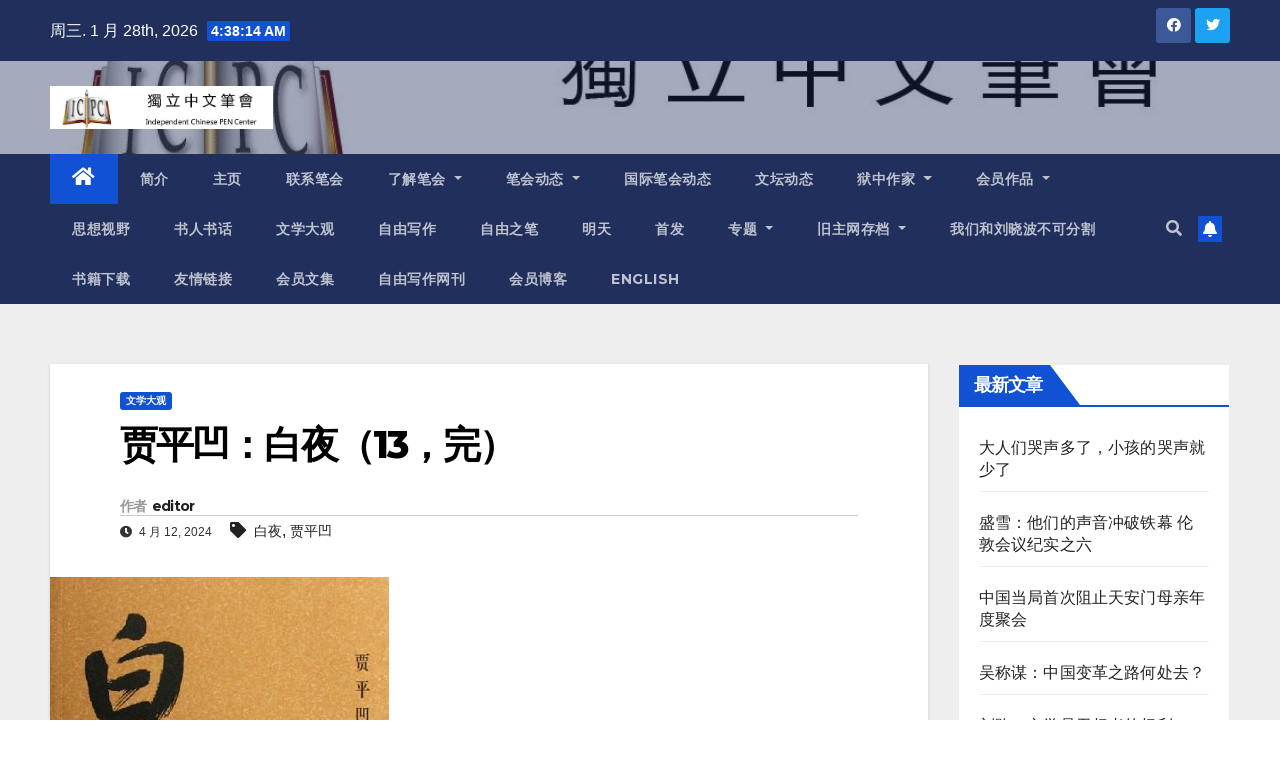

--- FILE ---
content_type: text/html; charset=UTF-8
request_url: https://www.chinesepen.org/blog/archives/197578
body_size: 72946
content:
<!DOCTYPE html>
<html lang="zh-Hans">
<head>
<meta charset="UTF-8">
<meta name="viewport" content="width=device-width, initial-scale=1">
<link rel="profile" href="https://gmpg.org/xfn/11">
<title>贾平凹：白夜（13，完） &#8211; 独立中文笔会</title>
<meta name='robots' content='max-image-preview:large' />

<!-- Open Graph Meta Tags generated by MashShare 3.8.9 - https://mashshare.net -->
<meta property="og:type" content="article" /> 
<meta property="og:title" content="贾平凹：白夜（13，完）" />
<meta property="og:description" content="第十三章 这个冬天，库老太太的家乡下大雪，西京城里的雪下得更大。往年的雪落下来就消，到处是水嚓嚓的肮脏，今年的雪却落得驻得，人踏车碾，隔夜冻成硬层，几乎与街面两边的水泥台儿齐平。城里每天有人在街巷滑倒，一个滑倒，撞得一倒一溜，所有医院里都住了骨折的脑震荡的伤员。市政府三令五申各单位各扫门前雪，铲子、铁镐、钢钎，能用的工具都用上了，旧冰还未清除，新雪就又冻住——后来就传出风声，说天是生病了，天患的是牛皮癣病，要没完没了地蜕着雪的皮屑，得系一条黄的腰带可以免灾消难的。一时间，城里的黄毛线、黄丝线、黄布销售一空，都做了腰带系上，亲朋好友走动也是以黄腰带相赠礼品。竟然在一次产品新闻发布会上，主办人给与会者发了产品介绍单后。还发了皮箱、毛毯和一条黄真丝腰带。这事宣传部得知后，决定要大张旗鼓地反迷信，打击谣言惑众者，公安局就拘捕了一批人，其中便有刘逸山。  公开审理刘逸山时，宽哥是去了，他参加了一会儿就走了。他并不相信系黄腰带的话，虽然已不是了警察，但凡见街上有人出售黄腰带就去阻止，甚至也扭送了两个拒不收摊的小贩到派出所。但是，宽哥的牛皮癣一日重似了一日，他的内裤全做成灯笼裤管，白日下边扎得紧紧的，每到夜晚就抖出一堆白屑。从子午岭回来后，组织上已经决定让他到公安局劳动服务公司去工作，公司开有酒楼一座，木器加工厂一家，还有一个汽车配件经销部。宽哥当然不能当经理，他又有病，不宜于在酒楼上班，就在汽车配件经销部做推销员。入冬之后，他穿着臃臃肿肿的衣服，清早出门，天黑而归，辛辛苦苦跑动，却因不能胡说冒撂，不能同意回扣，不能满足少卖多开发票，不能请客送礼，不会陪人去打麻将，所有的推销员惟有他完不成任务。完不成任务，奖金是没有的，基本工资还要扣。宽嫂是从娘家回来了，为此又三天两头吵架，后来就住回娘家谁劝也不回来。宽哥苦恼的时候，倒提了酒来找夜郎喝。  在大雪下过的第五天里，夜郎的孩子降生了。按时间，分娩期并未到，阿蝉去街上买菜了，一等不回，二等不回，颜铭操心不下，拿了一截麻绳下楼去看，让阿蝉用麻绳系在鞋底防滑。但阿蝉却站在马路口的路灯杆下正与一个同样提了一捆白菜的姑娘说话，眉里眼里生动着，还拉着人家的手，用自己的脸去偎人家的脸。颜铭心里就生气，她知道阿蝉的毛病，又是瞄上谁家的小保姆套近乎哩。颜铭毕竟没过去惊动，直待阿蝉和那姑娘互留了电话、住址，分了手过来，她才说了一句：“什么人嘛，你随便要约她到家来？！”阿蝉不悦意，说：“是个贼，要来偷你的东西的！”竟不理颜铭，小跑着往楼上去。  颜铭挨了戗，又见她小跑，心里发恨却还担心阿蝉滑倒，没想自己刚要叫喊阿蝉，话未出口，却刺溜一下，仰八叉跌倒在地上。旁边人要扶她起来，只觉得一阵肚子疼，吸溜了几口凉气，也不怎么疼了，趔趔趄趄才回去。回去后就觉得不舒服，坐也不是，站也不是，肚子又疼起来。心里说：“总不会惊动了胎儿吧？”脱了裤子看青了一块的腿，却发现下边破了羊水。阿蝉也吓坏了，忙给夜郎打电话，夜郎回来急送医院，当日雪夜，白光莹莹，孩子就生了下来。  孩子是个女孩，虽不足月，医生说看着还健壮。夜郎见母女平安，自然高兴，去医院送过了鸡汤后，第一个报喜的就是宽哥。宽哥高兴得拿了酒干杯祝贺，问：“顺利吧？”夜郎说：“顺利。我问颜铭，她说就像拉大便一样！”宽哥说：“瞧她那身架，我还真担心到时候要剖腹产的，没想这么便当！五天后出院，到那日你来叫我，咱一块去接她和孩子，孩子一定像她妈妈一样漂亮哩！”喝了酒，夜郎往回走，脑袋晕晕糊糊的，作想宽哥的话，也觉得奇怪，颜铭怎么就生产得这般顺利？！到家又熬了江米粥，盛在饭罐去送医院，再经过产房，楼过道里站着蹲着一堆男人都面色紧张地守候在那里，隔着产房的门，里边传出痛苛的叫喊声，一个男子终于受不了了，敲打着产房门。有医生就出来训道：“干什么？干什么？”那男子说：“她在喊我的，让我进去，我握着她的手她就会好些。”医生说：“妇产科里又不是你老婆一个，站远些吧！”那男子说：“她那喊叫声我受不了，大夫，求你了！”医生说：“谁生头胎不艰难，生娃不疼做什么疼？！”门重新关住了。夜郎怔了一下：生头胎都艰难，颜铭却是那么顺当？  第五天，接颜铭出院了，夜郎从医生手里接过了孩子，急切切地揭了被角来看，夜郎看见的却是一个丑陋不堪的婴儿！头发几乎没有，满身满脸的松皮皱着，单眼皮，塌鼻梁，一个眼角下坠，下嘴唇还是个豁豁，手腿的骨关节倒长长的。夜郎从来没见过这么丑陋的婴儿一下子愣住，脱口说：“这是十七号床位产妇的孩子吗？”医生说：“当然是的。”夜郎还在说：“是不是搞错了？”医生就生气了，说：  “你这是什么话？我们妇产科几十年还没发生过搞错婴儿的事故，也从没见过孩子的父母这么说话的！”夜郎赶忙赔情道歉，走开了，还听见身后的医生在长长地发着恨声。颜铭在床上看到了孩子，第一眼也是愣了一下，接着一搂在怀就低头流了一股眼泪。宽哥在旁，说了：“是个兔唇，这可以修补？？这小家伙肉乎乎可爱！”颜铭就笑了，说：“宽哥，孩子的名字就托付你了，你得起个好名字哩！”三人收拾了带来的行李往出走，夜郎先小跑去街上叫出租车了。  这天夜里，阿蝉炖好了猪蹄肉汤，夜郎端着给颜铭喝了一碗。喝第二碗时，颜铭让夜郎也喝喝，夜郎不喝，坐在一旁吸烟。颜铭说：“孩子呛的。”夜郎灭了烟火，呆坐了。颜铭说：“夜郎，你不高兴？”夜郎说：“高兴着哩。”又趴近床看了看孩子，说：“颜铭，孩子怎么是个兔唇呢？”颜铭说：“我也没想到会这样，难道又是个苦命人？？这不要紧，是能修补的。现在到处有美容院，手术后不会有痕迹的。”夜郎说：“要美容就得全部美容。”颜铭说：“你说孩子丑了？”夜郎说：“你这么漂亮，我也看得过去吧，孩子怎么这个模样？一个女孩子，即使没本事，长得好也一辈子会享福的。”颜铭说：“你是嫌孩子丑嘛！别人说她丑还能说过去，你做父亲的倒也嫌孩子丑了？你们男人家怎么都是这德性？！”夜郎没有再言语，默默去打水洗脸、洗脚，就上床睡下。  夜郎清楚做父亲的应该喜欢自己的孩子，而且是第一个孩子，但夜郎每每抱了孩子，却怎么也喜欢不起来。他极力做到的是一个丈夫的责任，父亲的责任，一日五餐为颜铭端吃端喝，七次八次地给孩子换尿布，洗屎垫，但到夜里，他的夜游症就又犯了，总是鬼魂一样地出去，一两个小时后又幽灵似的回来。颜铭发觉了，又不能跟着出去，在家恐惧不安，终于忍不住，在一次夜游回来，她在他的头上拍了一下，将他拍醒，问到哪儿去了？夜郎清醒过来，瞧着钟表的时针指在下夜四点，而自己穿得整整齐齐，双脚又沾着泥雪，知道自己是真的夜游了，但全然记不得去了什么地方，后怕得脸色也煞白了。再到夜里，他就让颜铭用带子拴了他的手，免得再去夜游。不能去夜游了他却害头痛，迷迷糊糊里连续做梦，甚至是今日做的梦和昨日前日的梦一样，都是自己的鞋丢了。整个白天里，又萎靡不振，只有去找宽哥，宽哥也来找他，两个人就来来往往喝酒。  一日，宽哥不但未推销出产品，且让一帮小老板们戏弄嘲笑了一回，心里不畅，邀夜郎去喝酒。喝到七成，宽哥说：“夜郎，你又犯夜游病了？听颜铭说以前犯病去虞白家，这次还去那里了吗？”夜郎说：“我哪里知道？你想想，我去那儿干啥？虞白又不在家。”说完了又问：“虞白还没有消息吗？她走了不短日子了。”宽哥说：“没有。昨日丁琳还来打问消息。”夜郎就把脑袋沉下来。宽哥说：“夜郎，我要问你，你是不是和颜铭闹别扭了？上次我见到颜铭，她生了孩子似乎变得软软弱弱，又爱抹个眼泪水儿，眼肿得烂桃一般。”夜郎说：“她给你说了什么？怎么说？”宽哥说：“我问她，她只是不说，问得紧了，说你犯病了。我看倒不仅仅为犯病的事。颜铭在月子里，你和她致什么气？寻着让孩子没奶吃吗？”夜郎说：“宽哥，说到孩子，我真想不通，人常说别人的老婆自家的孩子，可我的孩子就生个那样？”宽哥说：“什么样儿？你不照照镜子看自己是什么样儿！婴儿在月子里有什么好看的？那脸上的皱纹？？等出了满月你再瞧嫩胖劲儿吧。”夜郎说：“我倒不是嫌那皱纹？？你说说，孩子都是父母的影子吧，我长得不好，可孩子要是长成我这马面也就好了，偏偏那副模样，没有一处是像我的。”宽哥说：“或许她把你和颜铭的缺点都综合了——现在看不来，出了月就有个大概了。”夜郎说：“我倒怀疑这孩子不是我的呢。”宽哥睁大了眼睛，同时吃惊地站了起来，说：“你说什么，夜郎？你再说一遍！你咋会这样怀疑？你平日不信这个，疑心那个，现在怀疑起你的孩子了？怀疑起你自己了？你瞧瞧坐在你面前的是不是你的宽哥？！”夜郎自知失言，说：“我信谁呢，现在啥事能让我信？谁都认为宫长兴当不了局长吧，但他就当了；邹云和清朴有爱情吧，说吹就吹了！小小的蜂竞把清朴蜇死，你又是这么就混到个劳司去？？不说了，喝酒喝酒，这酒是真的还是假的，我这会儿舌头也尝不来了，喝醉了倒是真的。喝吧，喝！”自己先端了一杯倒在嘴里，又倒了一杯。第三杯再举起来，宽哥来夺，酒还未夺过来，夜郎溜到桌子底下，软作了一摊泥。  挨过了孩子的满月，孩子脸上的松皮饱满起来，但形状并未有丝毫改变，似乎一只眼角更斜，鼻子塌得差不多和面颊齐平了。夜郎的情绪愈发地坏，颜铭的眉头当然不展，一个月子，人又发了胖，总担心小腹要凸起来，让阿蝉去买了紧腰短裤来穿，又反复让夜郎瞧她是不是胖了？夜郎说：“说不像我也罢了，连你也不像！世事这么不公平，别的咱占不住，连个漂亮女儿老天都不赐给咱们？！”颜铭说：“你一天不说孩子丑就没话说了，你嫌丑你来把她捏死么！我不会生，你怨怪我，怎么就不想想自己的种子瞎么好么！”夜郎说：“好种子种在薄土上也长不出好苗哩！”两人斗一回嘴，一夜无话。半夜里，夜郎就做了一个梦，梦醒来似乎记不完整，但肯定的是梦很长，好像又是寻不着鞋了，怎么找还是找不着，他就赤了脚从一个什么地方往家里走。感觉里，他是出了相当长时间的门了，走着走着好像还有父亲，父亲的腰依旧弯着，但还精神，他们终于寻到了家门。一进门，家里的中堂厅里坐着母亲和颜铭，两人都在各自摇着纺车，一盏灯在柜盖上光亮如豆。父子俩的突然归来，一高一低的身影就投映在墙壁上，婆媳的纺车都停住了，张着惊喜的嘴，但却没有叫出来——那神气是谁也不好意思，各自都红了脸，又更快地摇着纺车。他和父亲就坐到里屋的桌子上喝酒，同样在等待着娘和颜铭能很快收拾了纺车去铺被，但纺车还在摇着，线穗如肿了似的往大里长。他就怨恨颜铭了，走过去将颜铭的纺车用脚踩了。父亲在里屋也喊：“给我把你娘的纺车也踩了！”这么一说，颜铭和娘却都笑了，骂了一句什么，各自到卧屋去。他说：“你不急吗？”颜铭说：“娘在哩。”他就压倒了她，但是无论怎样都不能成功，两人急得满头大汗，听见了另一个厢房里的响动，颜铭在哭了，说：“我是处女！我是处女——”能记得的就是这些，但这绝不是梦的全部，往后只觉得是鞋丢了，怎么丢的，寻着了没有，夜郎是一丁点也回忆不起来。黑暗里他睁大了眼睛，心想，怎么会有这样的梦呢？爹娘早已经死了，颜铭连他们的照片都没有见过，且颜铭是城里人，哪里又会纺车？梦荒诞不经，暗示了什么？启示了什么？就猛地拉开灯绳去看桌上的钟表，时针指在下半夜的五点。又想：人常说后半夜的梦是反着的，我和颜铭怎么也行不成房，她在说“我是处女”，莫非颜铭？？  颜铭在电灯拉亮的时候醒过来，迷迷糊糊嘟囔道：“夜郎，夜郎，你醒醒！”夜郎说：“我醒着哩。”颜铭睁大了眼，笑道：“我还以为你又去夜游了！几点了？天还早着就起来了！”夜郎说：“颜铭，我要问你一件事的：这孩子是我的吗？”颜铭又蜷做一团睡去，说了一句：“狗的。”夜郎说：“狗的？颜铭，你给我说实话，她到底是谁的孩子？”颜铭怔了一下，突然坐起来，说：“你说什么？你不睡觉，原来整夜里又怀疑这孩子了？——你说这孩子是谁的？！”夜郎威严地说：“你瞧着我的眼睛！”颜铭就盯着夜郎。夜郎说：“我的孩子不会这么丑的！我们结婚的时候你就怀孕了，我们第一次做爱时你没有出红的，头胎的孩子你竟然生产得那么顺利，颜铭，你不能哄我，不能哄我！”颜铭一下子脸色发黑，浑身也抖起来，说：“你就是这样一直在怀疑着我？过去的事情已经向你解释了十遍，你怎么一有事就又带出来，那我这辈子都说不清了吗？！”就哭起来。夜郎说：  “你哭什么？你心不虚哭什么？你有理由你说么。”颜铭说：“我要知道你是这样的人，我天天记日记！我没理由，我的理由就是我对得起你，我婚前没有和任何人好过，婚后也未找过任何人！”夜郎说：“你是说我和虞白吗？我不是那样的人，虞白更不是那样的人。”颜铭说：“那我就是流氓，是破鞋，是骗子！”孩子惊动了，哇哇地哭闹，颜铭一搂了孩子更大声地哭起来。睡在客厅的阿蝉已穿了衣服，敲打卧室门，夜郎去把门开了，坐到了客厅沙发上一根接一根地抽烟。  一张纸已经捅开来，夜郎和颜铭就有了隔阂，颜铭愈是反感夜郎对她的怀疑，夜郎愈是怀疑加深，又扯进个虞白，说不清，道不白，吵闹起来，又都想噎住对方，拣了重话说，矛盾就更是严重。差不多的一个星期里，阿蝉成了风箱里的老鼠，两头受气，顿顿将饭做好，叫这个吃，这个不吃，端给那个，那个不理，她说：“你不吃，也得给孩子吃，不吃饭哪里有奶？”颜铭说：“没奶了她死去，她那个丑样儿一出世就遭人恨，长大了不知更受什么罪！”颜铭是说给夜郎听的，阿蝉肚子饥，盛了饭自己吃，嘴唇咂得吧吧响，却想起自己的处境，说：“人丑了将来当保姆么。”眼泪掉下来，放下饭碗，嚎儿嚎儿地哭。夜郎气得又说不成，一怒之下又回到保吉巷原先的房间去住了。  夜郎一走，两天未见回来，颜铭就去寻宽哥说原委，宽哥说：“这是怎么回事嘛，你嫂子她和我分居了，夜郎也学样儿？家窝这事难说清，原本我也没个自信去劝说别人，可夜郎我得去管管的！他得了病，你们总说是夜游症，现在看来他得的是疑心病，谁都不相信了，自己连自己都怀疑了！”宽哥真的往保吉巷去了三次，每一次谈半天，每一次都不欢而散。夜郎就不愿意再住在保吉巷，托五顺在附近重寻房子。五顺又操起贩菜的旧业，寻了几处，不是条件太差，便是房价太高，烦得天天喝酒。喝酒又不能邀了宽哥，竟在一夜提了酒去和图书馆的那两个老相识喝，便得知图书馆管基建的人已被逮捕了，但大家都怀疑宫长兴从中也得了好处，宫长兴却安然无恙，继续做他的副局长。而且，宫长兴还在图书馆的时候，下边挂靠了许多经营部门，差不多又都是所谓的与香港合资，现一一查了，这些合资单位全是假的，还是西京城里的人，因与港人有点亲戚关系，就以代理人身份来办些小企业，而企业全无实质性生产，仅仅从中将免税的车辆进行倒贩。这些挂靠的单位当然是宫长兴批准的，宫长兴从中又得过多少好处呢？两个老相识越说越激动，将写好的足足有一指厚的检举材料交给夜郎，希望他能转给信访局。夜郎不提信访局还罢，提起信访局一肚子黑血在翻腾，但又想：先前的事情就不说了，信访局长的儿媳妇已经安排了工作，他老家伙还会继续包庇了宫长兴？！就接了检举材料。  没想那一夜三人都喝多了，第二天沉睡到下午，夜郎摇摇晃晃回来，才走到保吉巷口，偏巧碰着了李贵。李贵大声地招呼他，亲热得像多年未见的知己，硬拉了他去家吃饭。夜郎说：“才要大便就有了厕所了。”李贵没听明白，说：“还没请你吃哩，就大便呀！”夜郎只好往旁边的公厕去，说：“把肚子腾空了，能多吃你么！”到了李家，饭菜简单，是那种扯面，夜郎直吃了两大碗，李贵却仅吃了半碗，只是喝酒，问夜郎还在戏班没有？夜郎说：“不演鬼还能干啥？”李贵说：“瞧你这饭量就知道你是鬼托生的！俗话说，早晨能吃的人是神变的，中午能吃的人是人变的，晚上能吃的人是鬼变的。我先前晚上能吃的，现在胃坏了，吃多了克化不过，可酒不喝又不行么。”笑了笑，又说：“还在戏班就好，我得请你们给我们广仁贸易公司演一场戏了。”夜郎说：“什么广仁不广仁的，是买邹家兄弟的那个店吧？邹家前世一定是欠了你们的。”李贵说：“得邹家的利，也吃邹家的亏，要不公司生意红红火火也用不着唱鬼戏了！”夜郎说：“这是怎么回事？”李贵说：“邹云的事你真不知道还是装不知道？”夜郎说：“她回来了？！”李贵说：“从巴图镇回来了，明明知道她是操皮肉生意的，可晓光偏让她勾了魂？？”夜郎说：“晓光是谁？”李贵说：“他是公司的董事长，信访局长的儿子呀。”夜郎说：“邹云和他相好了？”李贵说：“晓光在宾馆里给她包了房间养着的。一对一倒还说得过去，可邹云竞还叫一个鸡婆，三个人在一张床上，事情就败了，一辆警车装着走了。”夜郎惊得目瞪口呆，说：“这不可能，邹云是嫁了宁洪祥的，那开金矿的比不得你们公司有钱？！”李贵笑着说：“这你真是不知道她的事了，姓宁的早死了！他在矿区是一霸，常和别人争矿点，一帮打手带着器械，抬上棺材去打架，也是积恶太多，数月前骑摩托去巴图镇东边的柳林镇，被人事先在路上拉了铁丝故意要害他，摩托速度快，人身子还在车上前冲了几百米，头却骨碌碌留在路边。结果，害他的人还不解恨，将头颅砌在了一条石堰里，身子丢在污水管道里，等发现的时候，身子在管道里的闸门处泡得白花花的骨头出来。姓宁的一死，生前的那些狐朋狗友，借了人家钱的不吱声，却有十多个主儿说姓宁的生前借了他们的钱，一夜里把家里值钱的东西都拿去抵债了。公司里的那些人更是乌眼鸡，贪污的贪污，毁账的毁账，卷着财款也鸟兽散了，只苦得邹云被那原老婆赶出了巴图镇。邹云也是水性杨花的人，好日子过惯了，哪里受得清苦？就破罐子碎摔做了鸡。那一夜警车抓了他们三人，原本要罚钱可以放人的，晓光罚五千，邹云罚一万，晓光当然交了款第三日放了，邹云谁给她出这份钱？她的两个哥哥看也不去看她一眼，她就被关到城南劳教所去了。”夜郎听了，想起以前邹云测“滑”字的事，知道李贵说的可能是真，唏嘘了半晌，口里说：“真想不到？？谁能想到她会是这样！”心里却不禁坚信了自己对颜铭的怀疑：人披有一张人皮，知了面哪里能知心；世上最不了解的是夫妻，一方有了什么隐私，谁都瞒不过，却就能瞒过对方的。而今里，这还有什么是真的，除了娘是真的什么都靠不住了！就说道：“不说这些事了！你们公司要演鬼戏，几时演的？这回演戏可以不收你们分文报酬的。”李贵说：  “夜郎这么义气？”夜郎说：“我倒没这义气，这得有条件的，你把这份材料让晓光交给他爹，尽快地编发了，送阅给市上领导。”把材料给了李贵，李贵说：“这算什么事？！”夜郎说：“有结果了，你们说什么时候演就什么时候演，要是无声无息，对不起了，出十万八万也不去演的。”  过了“七七”，因为大雪封山，又滞留了一个月，虞白才和库老太太抱着吴清朴的骨灰盒回到西京。丁琳接到虞白的电话，就通知了宽哥、夜郎、南丁山一块去车站接。数月前，去的是活生生的吴清朴，如今回来的却是虞白背在背上的一个蓝花包袱包着的骨灰盒，四个人都流了眼泪。虞白说：“这就不必了！你们能来接他，清朴若地下有灵，他已经深谢不已，再要伤心落泪，他就不安了。”丁琳说：“白姐，听宽哥说骨灰里烧出枚戒指，这是真的？”虞白说：“戒指倒是他以前常戴的那枚，我奇怪的也是他后来是藏在哪儿？要么去了考古队后把身子的什么地方剖开，埋了戒指又缝上，或者是蜂蜇后背他下山，他知道是不行了，怕将来别人拿走戒指，就偷偷塞在口里。”说着就要打开骨灰盒让大家看。宽哥说：  “骨灰盒不能打开的吧？”虞白说：“不给外人打开，还能不对你们？”开了盒子，果然一堆骨灰里有一枚黄灿灿的大戒指。夜郎只说了一句：“他死也没忘了邹云？？”宽哥就拉他的衣襟，不愿说出邹云来，偏巧这时候从车站月台的那边悠悠地旋过来一股风，倏乎到了眼前，竞把骨灰一尽儿吸收而去，又歪歪扭扭地旋着柱儿往月台另一头卷去。大家都呆了，直看着那旋风下了月台，在轨道上哗哗啦啦吹动着一团废纸、树叶，消失了，才愣过神来，脸色都吓得没了血气。虞白双腿一软，跪在地上就哭：“清朴，清朴，你是回来了要把骨灰撒在城里吗？！”大家都跪下来，一齐说：“清朴，清朴！”就全哭了。  回到家里，楚楚蹲坐在门口，楚楚是托付了民俗馆的人喂养着的，但楚楚每天每晚吃过食了就蹲坐在门口守望的，这阵见虞白回来，只是呜呜叫，如哭一般，流着泪水。大家看着都感动，让虞白和库老太太歇着，动手收拾起房子。丁琳忙了一阵，在后园里和虞白叽叽咕咕地说话，虞白顿时变脸失色地喊夜郎，夜郎出去，站在那白皮松下，虞白问：  “你离婚啦？”夜郎说：“丁琳嘴怪长的。”说完了，那么笑了一下。虞白说：“你还笑哩，你咋恁能行哟，要结婚忽地结婚，要离婚忽地又离婚了？几时离的？”夜郎说：“前日去写了协议书，明日让去领正式证的。”虞白说：“你快给我收拾了吧，明日谁也不能去领，你把颜铭带到我这里来，有什么事大不了的闹到这一步？既有今日何必当初？你领她来，来了到乐社再玩一玩，就算给你们重归于好乐一乐。”夜郎说：“你不知道这其中原因。？？我不能连我的老婆都在欺骗我？？全世界都可以算计我，但我不能让老婆也算计我！”虞白说：“这我不管，我只要你领了她来！”  南丁山在厨房里擦洗锅盆碗盏上的灰尘，给宽哥说起广仁贸易公司请演戏而没有去演的事，因为检举宫长兴的事泥牛入海，没个消息。宽哥才说了一句：“你别听夜郎的？？”就听得后园里传来吵声，跑出来，知道了是关于颜铭的事，恼得宽哥咬牙切齿地瞪夜郎，一拉南丁山胳膊说：“咱站在这里干啥？夜郎哪里还听咱的？咱说话是放了屁嘛！”转回到屋里去，坐在沙发上抹眼泪。  收拾好了屋子，丁琳提议大家都走，要让虞白好好歇歇。宽哥叫了南丁山和丁琳就先走了，惟独不理夜郎。虞白说：“你瞧瞧，你现在活成独人了！明日不把颜铭高高兴兴地领来，你以后也别上我这里来！你走吧——”夜郎却说：“你把琴再借给我，我夜里静静心。”虞白闷了一会儿，说：“你拿走吧。”夜郎抱了琴，踽踽出门。虞白砰地关了门，却又跑到厨房窗口去看他。夜郎一肩高一肩低地走过楼区院子，走过存车棚，后来在大院门口停了停，背影晃过了墙头。  夜郎一夜守琴未睡，第二天双眼红肿去了街道办事处，但颜铭并没有如期而至，办事员把夜郎叫进办公室，告诉说颜铭昨日已来过一趟，她不愿今日在这里再见到夜郎。夜郎急问：“她没有拿证吗？”办事员说：“已经拿走了。你签了字也可以领了。”夜郎在一张表上签了字，一份按有钢印的离婚证书就叠起来装进了口袋。办事员却说：“你们走到这一步，我十分遗憾，但你坚持说她不贞，孩子不是你的，要离婚，按婚姻法你的理由是合理的，离婚也是合法的。但昨日我和颜铭谈了话，我们做了记录，你愿不愿看看？”就把一沓谈话记录推到夜郎面前。夜郎觉得奇怪，拿眼看去，上面是有问有答——问：你同意离婚吗？如果不同意，我们可以再做调解。  答：他那脾性我知道，我越是不同意他就更坚决，既然到了这一步，就是再和好，他死也不会相信我的话的。  问：我们可以为你保密，你能否告诉我们，这孩子到底是谁的？  答：夜郎的。问：你这样说夜郎是不信的，我们也难以相信，孩子确实是一点也不像你丈夫。答：孩子不像父亲，却像母亲，这也是常有的事吧？  问：那更不像。你这么漂亮，孩子那么丑，如果孩子有你十分之一的形象，我们也能相信你的话。  答：孩子确实像我。……你们能为我绝对保密吗？  问：请相信我们。答：我相信你们，但可以说我更是为了我的人格和尊严，我才这样说给你们的：孩子的形象和我小时候几乎同一个模子里倒出的。我是整过容的。（颜铭掩面大哭。）问：不要哭。这话真让我吃惊，整过容的怎么一点也看不出来？你丈夫知道吗？  答：他不知道。这个世界上只有我知道，我的整容师知道。我不是西京城人，也不是什么县城的人，我的家在陕南的口县口村。我原名叫刘惠惠，生下来和这孩子一样奇丑，长大了谁也不喜欢，没有小孩同我玩，上学同学们不愿和我坐同桌，老师上课也从不提问我。别的女同学身边总有男生围绕，我没有。在家我的父亲也见不得我。我吃尽了入丑的苦愁，我做什么事都比别人多付出十分的辛苦，得到的却是比别人少十分的回报。我发誓要改变我，这个世界上人活的是一张脸，尤其是女人。既然女人除了脸面一无所有，我就要把我的脸变得漂亮而去享受幸福。当我得知大城市里有整容的事后，我偷偷拿了家里的存款悄然离家出去，我跑了许多大城市，也见了许多世面，最后得知上海整容好，就去那儿寻到最好的整容师整了容。整过容后我在镜子里认不出了我，我又有好身材，就改了名字，来到西京。我重新起名叫颜铭，我要忘记我的原名原姓，要忘记我的丑恶的过去。我当过保姆，贩过衣服，在宾馆当过服务员，后来到时装表演团。我的命运从此改变了，我走到哪儿都有男人围了转，都献殷勤，一出台就有掌声，有鲜花。我为我的容貌和身材得意，但我更害怕这个只认脸的男人社会，我完全可以去傍大款，但我没有，我才决定要嫁给夜郎。可哪里能料到我的女儿竟又全是我的遗传，夜郎就怀疑孩子不是他的。  问：噢，原来这样。这些你完全可以对你丈夫说明的。  答：我不能。我能有今日的光彩全是我由丑变美，这秘密我说破了我会做梦一般又回到过去；即使夜郎我也不能说。他毕竟是男人，他会觉得原来我的美是假的，他会以什么样的心情对待我呢？  问：你难道为了这秘密而宁愿承担作风不好的名誉吗？  答：时代不一样了，同志，这个时代兴的是人的一张脸，而作风不好的观念改了，笑贫不笑娼的，我说破了真相，我会全完了，不说破，夜郎不要了我，我更看透了现在的社会和人，我以后就去傍大款呀，我相信有那些有了大钱而追求美貌的男人的。  夜郎看到这里，浑身剧烈地颤抖着，呼吸急促，鼻涕和眼泪都涌了下来，说：“这是真的吗？她是这样说的吗？”办事员说：“我为什么要哄你？”夜郎站起来，说：“这记录能交给我吗？”办事员说：“这不行。”夜郎坐下去，又要站起来，竟没有了丝毫气力，脑袋重重地磕在桌沿上。  就在当天下午，夜郎搭上了去口县的火车，下了火车又乘坐汽车，一路打问着到了某某村。他询问着一个叫刘惠惠姑娘的家在哪里，村人说：“刘惠惠呀，不是已死了好多年了吗？”夜郎问怎么死了？村人说，听说是去亲戚家害了病死了。夜郎就拿出自己孩子的一张照片，问像不像刘惠惠小时模样？村人说这就是刘惠惠么，你有她的照片？你是她家什么亲戚？那丑女的爹就是村口那家杀猪的，你要我去喊他吗？夜郎没有让人去喊屠夫，也没去屠夫家，掉头就去车站要返回。第三天一到西京，径直奔到祝一鹤家，颜铭却不在了。阿蝉说：“她走了，她抱着孩子走了，可能去北京，也可能去上海。”夜郎大声吼道：“不可能，不可能，绝不可能！”疯了一般冲进卧室，卧室里的柜门打开着，没有了颜铭的一件衣服，一双鞋袜，那些化妆品也一样都没有了。他终于扑沓地坐在了地上，喃喃地说：“她真的走了，她去北京了，她去上海了，她重新去寻她的舞台了？？”眼痴起来，盯着门外。门外的另一幢楼，一个凉台上的铁丝上挂晾着五颜六色的婴儿尿布。夜郎突然叫道：“那孩子呢？孩子呢？阿蝉，孩子呢？”阿蝉说：“她是抱了孩子走的，她走时一边拧着孩子，一边又搂了孩子哭，她说她要给丑女美容的，要挣很多的钱给丑女美容的，她就抱着孩子走了。”夜郎说：“孩子那么小的，能做什么美容？做什么美容嘛！孩子有什么错嘛？丑有什么罪嘛？！阿蝉，你在骗我，她不会带了孩子的，带了孩子怎么出去闯荡？你们一定是把孩子寄养在哪里了，你告诉我，孩子寄养在哪里？阿蝉，阿蝉，我求求你了！”他使劲地抓着阿蝉，摇晃着，迫视着，但他看见阿蝉的目光是那么陌生，那么冷漠，只是在说：“我也疑心她会寄养孩子的，可寄养在哪儿，我不知道。”夜郎哇的一声，竟抱了阿蝉号啕大哭，鼻涕眼泪流了阿蝉一脖子。  那一刻里，祝一鹤突然翻身，从床上重重地跌下来，被子掀到了一边。他赤身裸体地在地上挣扎，皮肉却是亮的，几乎能看见里边的五脏六腑，而且口里有一条涎水扯成的丝，从床头挂到地上。阿蝉说了一声：“蚕！”夜郎泪眼看去，也怔了一下，看祝一鹤胖胖嫩嫩，如婴一般。  宽哥终于辞退了劳动服务公司推销员的工作，要去看病，因为牛皮癣已经使一双手如在泥巴里伸过了，泥巴又晾干，结着一片一片的痂，而掌纹却裂得极深，纵纵横横地含了血。先前最担心的是癣上了头，现在满脖子都是，头上也有了，后脖子的头发里搅着麦麸似的屑。他去买菜，卖主讨厌他翻来倒去的挑拣，他去饭堂吃饭，别的桌子人都坐满，惟独他单人独桌，洗澡堂就更不允许他进去了。偶尔的一天，他在城河沿上走，听见有“甲虫、甲虫”的说话声，回过头去，两个孩子在树根下捏着一只虫子在鼻前闻，一个说气味儿是腥的，一个说不是腥，是草味儿。宽哥听了，第一回联系到自己：我也有个硬壳了，我也像个甲虫了吗？手里当时正拿着一根拐杖——是为隔壁的马老太太买的——握了拐杖往前一个马步，做一个刺杀状，瘦高高的身子，样子有点像小说里的堂吉诃德……但做过了刺杀状，心里毕竟伤感：我真要成了甲虫了吗？他才下定了决心要治治病了。  西京城里没有治牛皮癣的名医，他得到河南的驻马店去，据说那里有个医生，用炒热的盐巴埋住全身一天一夜，再在自制的药水瓮里浸泡一天，然后服九九八十一天的汤药，病是可以根治的。他给单位请了长假，单位允许了，却讲明去治病期间没有固定的奖金，没有补助，基本工资也只能领百分之七十。他去了岳丈家和老婆告别，胖老婆把一笔存款给了他。去驻马店他不坐车，要沿着黄河徒步而行。他已经给丁琳说过了，要丁琳在报纸上为他宣传，他要以一个病人徒步走黄河的行动引起社会募捐，而将钱在各地为雷锋修庙——关公有关公庙，孔子有孔子庙，雷锋为什么不可以有庙？世风日下，人心不古，雷锋精神靠报纸上那么每年提一次，真不如在民间有庙来敬奉着能深入人心！胖老婆哼了一声，没有再说知疼知热的话，推他出去，重重地把门关了。宽哥骂了一声“有二两猪脑子”，就一定要与夜郎见见面的，但是怎么也找不着夜郎。他去祝一鹤家，阿蝉说夜郎早不住这里了；去保吉巷，已经重操旧业的五顺、小李，也说好久不见夜郎回来住了。宽哥去戏班里找南丁山，戏班还在那排演厅里排演鬼戏，锣鼓打得叮叮咣咣，粗声细声都咿咿呀呀唱，甚至还请了一些皮影艺人、木偶艺人、魔术艺人，也在那里演动。南丁山情绪十分地高涨，一定要让他看看排演，说民俗馆要举办大型活动，邀请了戏班去演出，他们特意在目连戏中要花插皮影、木偶和魔术，准备大演一场，一是大展一次戏班的实力，二也是为上次和民俗馆合作义演时的倒霉冲冲喜。宽哥说：“鬼戏班也要安顿鬼的？！”南丁山说：“这个当然，你已经是雷锋了，还不张扬着要修雷锋庙？”宽哥说：“你看过报纸了？”南丁山说：“今早报纸送来就看到了。丁琳的那个文章写得真好，宽哥这样的人是该宣传的！可是，宽哥，你那个募捐能募捐下吗？病得这么重的，恐怕徒步走黄河，走不到驻马店人就走不动了，蹬腿儿死了。”宽哥说：“死了也好，这可以更激励世人，恐怕募捐比我活着还要多的。走不到目的地死了你以为是惋惜吗？  那才是悲壮！你讲究在西京城里生活了几十年，你知道不知道西京城的历史？西京城址就是建在秦岭上流下来的一条河上的，这河只是后来干涸了？？兄弟，你记着哥哥一句话：不是所有的河流都能交汇到海里，不是所有的许诺都能得到印证，还有？？”  南丁山笑道：“还有：作为每一个人的选择，就是认真做事，积极做人，存一股清正之气在人间。是吗？”宽哥说：“你怎么知道这些？”南丁山说：“报上写着的嘛！你该把这些话记得滚瓜烂熟么！”宽哥不好意思地笑了笑，说：“夜郎呢？我到处寻不着他，我要走了，总得见见他吧！”南丁山说：“夜郎真不知道你要走的，他还说要找你的，要给你说一件大事的，可现在到底在哪儿，我也说不清，戏班让他拒门谢客写一个鬼戏的，不知躲到哪儿去写了。”宽哥说：“说诓话，夜郎能写戏？”南丁山说：“这可是真的，是他要求去写的，他词儿可能写得不好，但他能编情节的。”宽哥就说南丁山瞒他，一定是夜郎叮咛了偏不让他见的，南丁山就发咒，说他夜郎谁都可以不见，难道不见宽哥？戏可能也编好了，就在这一天半天里夜郎要回戏班排演，人一回来，立即让给宽哥挂电话的。宽哥只好回家守了电话，守过了两天，仍是没有夜郎的消息。  夜郎的确是在编一个小小的鬼戏，他是在完成了一宗大事后，萌发了写戏的念头的。颜铭走后，他万般地羞愧，白天里喝得醉醉醺醺的，夜里就在城中游逛。他已经没有了夜游症，是整夜整夜地游逛，抬脚在街两旁的广告牌上踹泥脚印，将十字路口的行车隔离墩挪个方位，扬头把痰吐在路灯杆上，甚至趁无人又以尿题字在街面上，百无聊赖着把身子搞得精疲力竭了，才回去死猪一般地睡去。但是，图书馆的那两个老相识又来找他，说递上去的检举材料什么作用也不起，如放了一个屁，臭也不臭。三个人就预谋了一宗恶作剧，于是，由夜郎出面，找着了再生人的小儿子黄长礼，黄长礼认识西京城里的名偷米猫子的，给米猫子如此这般地说了一番，米猫子便偷了宫长兴的家，盗去了大量的现款和存折。宫长兴报了案，公安局进行侦破，没想米猫子没有抓到，而米猫子却将全部偷来的现款和存折一一列出清单，在一个晚上用提包装了塞进纪检委大门里。数天里，西京城里到处在传说这件事，并且说宫长兴报案是丢了三万元，而小偷退回纪检委的却是偷了宫长兴五万现款，二十万存折。夜郎将这事守口如瓶，却提了两瓶酒给南丁山，就要求他去编个戏呀，随后就去平仄堡包了一间房，一边写他的戏，一边观察社会上的动静，看纪检委如何处理这宗事，而宫长兴又如何说得清他的这批钱款的来源？！  宽哥等不及夜郎的电话，疑心虞白是不是知道他的去向？但宽哥原不肯去见虞白了，因为病情严重，虞白又是心细人，见了自己头上手上的癣会影响了她的心理，可为了能找到夜郎，宽哥仍是戴了一顶帆布帽去了。虞白说她也是到处找不着夜郎，自她回城后，民俗馆已招聘了她和库老太太去那里做画师，也知道民俗馆修整彩绘了数月，重新开馆，要举行大活动，已谈妥了请鬼戏班来演五天鬼戏的，到时候夜郎还能不露面吗？宽哥只好推迟了出行的日期。  到了阴历的十一月初七，西京城里却又下起了一场大雪’，撕棉扯絮了一天一夜，一切都覆盖成银白。民俗馆的民俗博展活动如期在初九拉开序幕，里外墙楼门窗被粉刷得焕然一新，又增设了许多展室，十四面彩旗就插在门楼西边的墙头，巨幅横额一道一道挂在民俗馆的那条街巷上空，而八个大气球凌空升起，垂着长长的标语。舞台是设在主楼后的大庭院里，开幕的头天晚上，就叮叮咣咣地演动鬼戏了。  丁琳早早就来到虞白家，她们猜想夜郎久不露面或是在写戏排戏，可今晚演出在民俗馆，与虞白一墙之隔，他说什么也会来送戏票的吧，就是不送戏票，也得来看一看的。但是，两人在家直等到天黑，夜郎没有来，民俗馆的大院里已经紧锣密鼓地吵台了，又咿咿呀呀有声在唱了，夜郎仍没有来。丁琳说：“他不来了？”虞白说：“不来了。”说过这话，两人几乎同时想到了一个可怕的念头：夜郎是不是不在了西京？！就急急火火地从家里出来，直奔了民俗馆。  这一个夜里，雪是住了，整个民俗馆都为玉琢了一般，里里外外的彩灯照着”又晶莹剔透得好看。戏台下黑压压地站满了人，每一层楼的栏杆上也趴满了，演的是目连折子戏，每一折戏与一折戏之间，就是皮影和木偶，或者耍各种魔术，能刀锯活人，能把一把白纸变成了人民币，或者在一个小匣子里不停地抓出水果糖来撒向观众，观众就乱起来。虞白和丁琳在台下看了一会儿，没有见到夜郎，台下没有，台上的戏里也没有。两人就挤出来往台后去，才站在前楼西南拐角，丁琳一撞虞白的胳膊，悄声说：“那不是？！”虞白仄头一看，夜郎脸画得十分难看，束着头，还穿着平常衣服正从楼后的厕所里出来，她啊了一声，瞧见夜郎扭过头来了，自己却仰了头往天上看，一双脚在雪上踩着，听嚓嚓声，看着天上并没有月亮，但天还是白的。她听见夜郎小声叫了一句“虞白”！她还在看天，天上是一个空白。夜郎又叫了一句“虞白”！她低下了脸，才做出刚刚发现的样子，说：“哟，这不是夜郎吗？”夜郎走近了，竟拉住了虞白的手，丁琳赶紧往戏台上看，就听得夜郎说：“我知道你会来找我的！”虞白说：“我贱嘛！”夜郎似乎嘿嘿地笑了一下，笑得很低，说：  “我错了！”两人就无语，接着是夜郎在说：“可我一直在等着你？？你知道我的情况了吗？我要等着你？？”虞白却在说：“我错了，你还等什么？你等着我更是错中错了。”丁琳忙回过头来，说：“虞白，你？？”戏台的后边有人叫：“夜郎，班主叫你哩！”夜郎嗯了一下，对丁琳说：“见着宽哥了吗？见着了你们都等着，戏完了咱们说话！”就猫身往后台跑去，听见了跑上后台梯板上使劲跺了一下脚上的泥雪。丁琳对虞白说：“好不容易碰上他，又是捣嘴，你们两个只会个捣嘴！”虞白说：“你听见他说的话吗？‘我是错了，错了我爱过他，可他说要等我，他等我就更是错上加错了嘛！”  两人在原地呆了一会儿，都没了话，虞白说：  “你还看吩？”丁琳说：“看不看无所谓，可夜郎让咱等他的。”虞白说：“那我领你到二楼会议室喝杯茶去，戏完了再下来吧。”两人就上到二楼，丁琳却要到一个展室去看看，那个展室展出的就是虞白和库老太太的剪纸画和布堆画，其中一幅，虞白说她要送给夜郎的，这是一幅《坐佛图》，画面上是一棵枯树，枯树下坐着一个宽衣宽袖之人。旁边密密麻麻写了字，丁琳凑近读了，写的是：  有人生了烦恼，去远方求佛，走呀走呀的，已  经水尽粮绝将要死了，还寻不到佛。烦恼愈发浓重，又浮躁起来，就坐在一棵枯树下开始骂佛。这一骂，他成了佛。  三百年后，即冬季的一个白夜，某某徒步过一个山脚，看见了这棵树，枯身有洞，秃枝坚硬，树下有一块黑石，苔斑如钱。某某很累，卧于石上歇息，顿觉心旷神怡。从此秘而不宣，时常来卧。  再后，某某坐于椅，坐于墩，坐于厕，坐于椎，皆能身静思安。  丁琳说：“这倒写得好，枯木做菩提，随地可坐佛了！只是这某某是指谁？”虞白说：“原是写了我的名，后来成心要送夜郎，就又空下了。”丁琳便把布堆画取下来叠了装在怀里，说戏完了她送给夜郎。两人出了展室，才要到办公室，办公室却走出了南丁山。丁琳说：“戏演得叮叮咣咣的，做班主的倒来办公室清闲喝茶了？！”南丁山却一脸死灰，连连摆手，回头看看办公室的门，急拉了二人下楼，一直到了厕所那边。丁琳说：“什么事，说话拣这么个好地方！”南丁山说：“不好了，出事了！你们瞧见我是从办公室出来的吧？办公室坐着公安局的人，他们是来找夜郎的！”虞白啊了一声，南丁山忙捂了她的嘴，悄声说：“都说夜郎咋咋唬唬，这事他却做得一声不吭，也难得是他不想牵连着我。？？你们是都听说小偷偷了宫长兴的家了吗？是都听说宫长兴报案了三万而小偷实际偷了二十五万的话吗？那就是咱夜郎他们干的。上边现在是正清查宫长兴的经济来源的，可对于这样的小偷岂能放过？已侦破出是一个叫米猫子的人偷的。这米猫子手艺是高，却胆儿不大，公安局抓住后审问谁是幕后人？因为一般小偷偷了东西不会再送回去的，而米猫子偷了那么多巨款竟又全部退了纪检委，必定有什么原因。严刑拷问了米猫子三天，他吐了实，供出是夜郎和图书馆的两个人干的。图书馆的那两个已找去了，晚上来找夜郎。我说今晚演戏，夜郎还有角色，现在找他，演出就会炸场，等夜郎演完再说吧。你们刚才见到夜郎了吗？真是还见着了他了。宽哥也不知来了没有？他是几天里一直要见夜郎的，只怕他今天难以见了。”  说着，自己的眼泪先流下来。虞白说：“那我们就去戏台下寻宽哥，见着了让他去后台见夜郎一面。”南丁山说：“这使不得的，公安局的人叮咛我，不得走漏丝毫风声，如果夜郎逃跑了，就拿我问罪的，宽哥要去后台，万一说失了口就麻烦了。这样，如果宽哥没来，明日你们去告知他夜郎的事，夜郎原本见了宽哥还要说一件大事的，让宽哥过后来找我吧。”丁琳说：“宽哥可能这一两天就要走了，夜郎要给他说什么事？”南丁山说：“夜郎也知道宽哥要走了，他要劝宽哥不要走，快去治了病，说他和一家企业主商谈了一个工程，就是和动物园合伙改造动物园，把动物全部放出铁笼，让它们在公园里自由活动，而把参观的人装进铁笼，用车开着进去，这样变换了思维，叫着什么空间物理。宽哥可以帮助筹建，到时候了他还可以当动物园的警察的。”虞白说：“亏得夜郎能这么想！宽哥即使今晚见不上了夜郎，我明日去找他来见你，你知道那企业主的名姓吗？”南丁山说：“知道。”赶急就走了，走了又走过来，叮咛道：“千万要守秘密呀，夜郎是咱的兄弟，可国有国法，咱不敢枉了法！”虞白和丁琳点着头，眼泪刷刷刷地流下来。  戏台下，虞白和丁琳并没有碰着宽哥。但是，宽哥是真真正正地来了。宽哥没有好意思去台上寻夜郎，在台下转了一圈，却被一个人拉住，热情地又是递烟，又给点火。宽哥疑惑地说：“我不认识你呀！”那人说：“你不认识我，我却认识你的，我叫尤启事，先前在饺子宴楼上见过你的。”宽哥不愿再提起饺子宴楼，说：“有什么事吗？”那人说：“我在某某街开了个古董店，新近弄到几把旧琴，但我怕上了当，需懂得的人帮我看看。去饺子宴楼找吴经理，饺子宴楼却不办了，寻不着吴经理，却没想到在这儿碰着你。”宽哥说：“好了，好了，我们谁也不懂的。”那人受了冷落，瓷在那里，还在说：“我会付鉴定费的？？”宽哥掉头往人窝里去，却想，自己要出远门了，何不让虞白去看看是什么旧琴？就又过来，说：“你真有旧琴？”那人说：“我哪敢诓你？”宽哥说：“那我介绍个人，你去找她。”就写了虞白的住家楼号和门牌号。那人又递给了宽哥一支烟，点头哈腰地去了。宽哥挤进人群中去，戏就开始了。他虽然在台下没有看见夜郎，却终于在戏台上最后一个折子戏里看见了夜郎。夜郎这一晚扮演的不是云童，也不是打杂师，而是一个鸟鬼，鸟鬼有着鸟的尾巴和羽毛，头却是鬼头，披头散发，脸上涂着红与黑的颜料。宽哥先是并未看清鸟鬼就是夜郎，但鸟鬼的脸挺长，样子滑稽，不觉哧地笑了一下。那鸟鬼在台上跳来跳去，似乎是目连在寻找其母的路上，走到茫茫的大海边，遇着了这鸟鬼的，鸟鬼却是叫精卫，不停地衔木填在海里。那海是后幕上有海浪的布景，精卫抱着长长的一截枯木又一次走到台中。  目连：（念）万事有不平，尔何空自苦？长得一寸身，衔木到终古？  精卫：我愿平东海，身沉心不改。大海无平期，我心无绝时。  目连：精卫，我问你，你吃的鱼哪里来的？精卫：（把枯木抛往海里）大海里来的。目连：你喝的水哪里来的？精卫：大海里来的。目连：（怒目）那么，没有了大海，你能活命吗？  你这可恶的恩将仇报者，快停止你的蠢笨吧！  精卫：（怔了怔，掉下两滴饱含委屈的眼泪）如果它不溺死我的女儿身，我是以人的形象享受人的欢悦与烦恼，可它却把我变成现在这个样子，非人非乌！  目连：真是一个奇怪的异种！  精卫说完，就从戏台一侧取过了一架古琴来，它拨动着的是鸟的声音，象征着是它傲然决然地在呜叫着，在愤怒之中正飞往发鸠之山。而后幕的布景就在变幻，是海浪中的山石，是一只鸟在浪中飞渡。音乐也同时轰响，效果是排浪冲天，惊涛裂岸，卷起千堆雪。那古琴的声音沉而重，最后似乎只听见了一种节奏。宽哥惊异的是那形象多像自己看到的再生人自焚的情景，区别在于一个是坐在火里，一个是站于海里，而节奏也正是再生人弹的节奏：  平平仄仄平平仄仄仄平平仄仄平  宽哥像被猛击了一下，身子向前倒去，一个趔趄站住时，听着了低低的哽咽。回过头来，发现了就在他身后的不远处，正站着虞白和丁琳。虞白这晚上穿着一身黑衣服，在白夜里愈发凝重，泪流了满面，随着肩臂的抽搐，那脖子前系着的长长的项链，一晃一晃闪着亮光，项链上吊着的是那枚钥匙——再生人的钥匙。  一九九四年十一月草稿落笔 一九九五年二月晚上第二稿落笔 一九九九年三月第三稿落笔" />
<meta property="og:image" content="https://www.chinesepen.org/wp-content/uploads/2024/03/白夜一贾平凹.jpg" />
<meta property="og:url" content="https://www.chinesepen.org/blog/archives/197578" />
<meta property="og:site_name" content="独立中文笔会" />
<meta property="article:published_time" content="2024-04-12T14:18:20+08:00" />
<meta property="article:modified_time" content="2024-04-12T14:18:25+08:00" />
<meta property="og:updated_time" content="2024-04-12T14:18:25+08:00" />
<!-- Open Graph Meta Tags generated by MashShare 3.8.9 - https://www.mashshare.net -->
<!-- Twitter Card generated by MashShare 3.8.9 - https://www.mashshare.net -->
<meta name="twitter:card" content="summary_large_image">
<meta name="twitter:title" content="贾平凹：白夜（13，完）">
<meta name="twitter:description" content="第十三章 这个冬天，库老太太的家乡下大雪，西京城里的雪下得更大。往年的雪落下来就消，到处是水嚓嚓的肮脏，今年的雪却落得驻得，人踏车碾，隔夜冻成硬层，几乎与街面两边的水泥台儿齐平。城里每天有人在街巷滑倒，一个滑倒，撞得一倒一溜，所有医院里都住了骨折的脑震荡的伤员。市政府三令五申各单位各扫门前雪，铲子、铁镐、钢钎，能用的工具都用上了，旧冰还未清除，新雪就又冻住——后来就传出风声，说天是生病了，天患的是牛皮癣病，要没完没了地蜕着雪的皮屑，得系一条黄的腰带可以免灾消难的。一时间，城里的黄毛线、黄丝线、黄布销售一空，都做了腰带系上，亲朋好友走动也是以黄腰带相赠礼品。竟然在一次产品新闻发布会上，主办人给与会者发了产品介绍单后。还发了皮箱、毛毯和一条黄真丝腰带。这事宣传部得知后，决定要大张旗鼓地反迷信，打击谣言惑众者，公安局就拘捕了一批人，其中便有刘逸山。  公开审理刘逸山时，宽哥是去了，他参加了一会儿就走了。他并不相信系黄腰带的话，虽然已不是了警察，但凡见街上有人出售黄腰带就去阻止，甚至也扭送了两个拒不收摊的小贩到派出所。但是，宽哥的牛皮癣一日重似了一日，他的内裤全做成灯笼裤管，白日下边扎得紧紧的，每到夜晚就抖出一堆白屑。从子午岭回来后，组织上已经决定让他到公安局劳动服务公司去工作，公司开有酒楼一座，木器加工厂一家，还有一个汽车配件经销部。宽哥当然不能当经理，他又有病，不宜于在酒楼上班，就在汽车配件经销部做推销员。入冬之后，他穿着臃臃肿肿的衣服，清早出门，天黑而归，辛辛苦苦跑动，却因不能胡说冒撂，不能同意回扣，不能满足少卖多开发票，不能请客送礼，不会陪人去打麻将，所有的推销员惟有他完不成任务。完不成任务，奖金是没有的，基本工资还要扣。宽嫂是从娘家回来了，为此又三天两头吵架，后来就住回娘家谁劝也不回来。宽哥苦恼的时候，倒提了酒来找夜郎喝。  在大雪下过的第五天里，夜郎的孩子降生了。按时间，分娩期并未到，阿蝉去街上买菜了，一等不回，二等不回，颜铭操心不下，拿了一截麻绳下楼去看，让阿蝉用麻绳系在鞋底防滑。但阿蝉却站在马路口的路灯杆下正与一个同样提了一捆白菜的姑娘说话，眉里眼里生动着，还拉着人家的手，用自己的脸去偎人家的脸。颜铭心里就生气，她知道阿蝉的毛病，又是瞄上谁家的小保姆套近乎哩。颜铭毕竟没过去惊动，直待阿蝉和那姑娘互留了电话、住址，分了手过来，她才说了一句：“什么人嘛，你随便要约她到家来？！”阿蝉不悦意，说：“是个贼，要来偷你的东西的！”竟不理颜铭，小跑着往楼上去。  颜铭挨了戗，又见她小跑，心里发恨却还担心阿蝉滑倒，没想自己刚要叫喊阿蝉，话未出口，却刺溜一下，仰八叉跌倒在地上。旁边人要扶她起来，只觉得一阵肚子疼，吸溜了几口凉气，也不怎么疼了，趔趔趄趄才回去。回去后就觉得不舒服，坐也不是，站也不是，肚子又疼起来。心里说：“总不会惊动了胎儿吧？”脱了裤子看青了一块的腿，却发现下边破了羊水。阿蝉也吓坏了，忙给夜郎打电话，夜郎回来急送医院，当日雪夜，白光莹莹，孩子就生了下来。  孩子是个女孩，虽不足月，医生说看着还健壮。夜郎见母女平安，自然高兴，去医院送过了鸡汤后，第一个报喜的就是宽哥。宽哥高兴得拿了酒干杯祝贺，问：“顺利吧？”夜郎说：“顺利。我问颜铭，她说就像拉大便一样！”宽哥说：“瞧她那身架，我还真担心到时候要剖腹产的，没想这么便当！五天后出院，到那日你来叫我，咱一块去接她和孩子，孩子一定像她妈妈一样漂亮哩！”喝了酒，夜郎往回走，脑袋晕晕糊糊的，作想宽哥的话，也觉得奇怪，颜铭怎么就生产得这般顺利？！到家又熬了江米粥，盛在饭罐去送医院，再经过产房，楼过道里站着蹲着一堆男人都面色紧张地守候在那里，隔着产房的门，里边传出痛苛的叫喊声，一个男子终于受不了了，敲打着产房门。有医生就出来训道：“干什么？干什么？”那男子说：“她在喊我的，让我进去，我握着她的手她就会好些。”医生说：“妇产科里又不是你老婆一个，站远些吧！”那男子说：“她那喊叫声我受不了，大夫，求你了！”医生说：“谁生头胎不艰难，生娃不疼做什么疼？！”门重新关住了。夜郎怔了一下：生头胎都艰难，颜铭却是那么顺当？  第五天，接颜铭出院了，夜郎从医生手里接过了孩子，急切切地揭了被角来看，夜郎看见的却是一个丑陋不堪的婴儿！头发几乎没有，满身满脸的松皮皱着，单眼皮，塌鼻梁，一个眼角下坠，下嘴唇还是个豁豁，手腿的骨关节倒长长的。夜郎从来没见过这么丑陋的婴儿一下子愣住，脱口说：“这是十七号床位产妇的孩子吗？”医生说：“当然是的。”夜郎还在说：“是不是搞错了？”医生就生气了，说：  “你这是什么话？我们妇产科几十年还没发生过搞错婴儿的事故，也从没见过孩子的父母这么说话的！”夜郎赶忙赔情道歉，走开了，还听见身后的医生在长长地发着恨声。颜铭在床上看到了孩子，第一眼也是愣了一下，接着一搂在怀就低头流了一股眼泪。宽哥在旁，说了：“是个兔唇，这可以修补？？这小家伙肉乎乎可爱！”颜铭就笑了，说：“宽哥，孩子的名字就托付你了，你得起个好名字哩！”三人收拾了带来的行李往出走，夜郎先小跑去街上叫出租车了。  这天夜里，阿蝉炖好了猪蹄肉汤，夜郎端着给颜铭喝了一碗。喝第二碗时，颜铭让夜郎也喝喝，夜郎不喝，坐在一旁吸烟。颜铭说：“孩子呛的。”夜郎灭了烟火，呆坐了。颜铭说：“夜郎，你不高兴？”夜郎说：“高兴着哩。”又趴近床看了看孩子，说：“颜铭，孩子怎么是个兔唇呢？”颜铭说：“我也没想到会这样，难道又是个苦命人？？这不要紧，是能修补的。现在到处有美容院，手术后不会有痕迹的。”夜郎说：“要美容就得全部美容。”颜铭说：“你说孩子丑了？”夜郎说：“你这么漂亮，我也看得过去吧，孩子怎么这个模样？一个女孩子，即使没本事，长得好也一辈子会享福的。”颜铭说：“你是嫌孩子丑嘛！别人说她丑还能说过去，你做父亲的倒也嫌孩子丑了？你们男人家怎么都是这德性？！”夜郎没有再言语，默默去打水洗脸、洗脚，就上床睡下。  夜郎清楚做父亲的应该喜欢自己的孩子，而且是第一个孩子，但夜郎每每抱了孩子，却怎么也喜欢不起来。他极力做到的是一个丈夫的责任，父亲的责任，一日五餐为颜铭端吃端喝，七次八次地给孩子换尿布，洗屎垫，但到夜里，他的夜游症就又犯了，总是鬼魂一样地出去，一两个小时后又幽灵似的回来。颜铭发觉了，又不能跟着出去，在家恐惧不安，终于忍不住，在一次夜游回来，她在他的头上拍了一下，将他拍醒，问到哪儿去了？夜郎清醒过来，瞧着钟表的时针指在下夜四点，而自己穿得整整齐齐，双脚又沾着泥雪，知道自己是真的夜游了，但全然记不得去了什么地方，后怕得脸色也煞白了。再到夜里，他就让颜铭用带子拴了他的手，免得再去夜游。不能去夜游了他却害头痛，迷迷糊糊里连续做梦，甚至是今日做的梦和昨日前日的梦一样，都是自己的鞋丢了。整个白天里，又萎靡不振，只有去找宽哥，宽哥也来找他，两个人就来来往往喝酒。  一日，宽哥不但未推销出产品，且让一帮小老板们戏弄嘲笑了一回，心里不畅，邀夜郎去喝酒。喝到七成，宽哥说：“夜郎，你又犯夜游病了？听颜铭说以前犯病去虞白家，这次还去那里了吗？”夜郎说：“我哪里知道？你想想，我去那儿干啥？虞白又不在家。”说完了又问：“虞白还没有消息吗？她走了不短日子了。”宽哥说：“没有。昨日丁琳还来打问消息。”夜郎就把脑袋沉下来。宽哥说：“夜郎，我要问你，你是不是和颜铭闹别扭了？上次我见到颜铭，她生了孩子似乎变得软软弱弱，又爱抹个眼泪水儿，眼肿得烂桃一般。”夜郎说：“她给你说了什么？怎么说？”宽哥说：“我问她，她只是不说，问得紧了，说你犯病了。我看倒不仅仅为犯病的事。颜铭在月子里，你和她致什么气？寻着让孩子没奶吃吗？”夜郎说：“宽哥，说到孩子，我真想不通，人常说别人的老婆自家的孩子，可我的孩子就生个那样？”宽哥说：“什么样儿？你不照照镜子看自己是什么样儿！婴儿在月子里有什么好看的？那脸上的皱纹？？等出了满月你再瞧嫩胖劲儿吧。”夜郎说：“我倒不是嫌那皱纹？？你说说，孩子都是父母的影子吧，我长得不好，可孩子要是长成我这马面也就好了，偏偏那副模样，没有一处是像我的。”宽哥说：“或许她把你和颜铭的缺点都综合了——现在看不来，出了月就有个大概了。”夜郎说：“我倒怀疑这孩子不是我的呢。”宽哥睁大了眼睛，同时吃惊地站了起来，说：“你说什么，夜郎？你再说一遍！你咋会这样怀疑？你平日不信这个，疑心那个，现在怀疑起你的孩子了？怀疑起你自己了？你瞧瞧坐在你面前的是不是你的宽哥？！”夜郎自知失言，说：“我信谁呢，现在啥事能让我信？谁都认为宫长兴当不了局长吧，但他就当了；邹云和清朴有爱情吧，说吹就吹了！小小的蜂竞把清朴蜇死，你又是这么就混到个劳司去？？不说了，喝酒喝酒，这酒是真的还是假的，我这会儿舌头也尝不来了，喝醉了倒是真的。喝吧，喝！”自己先端了一杯倒在嘴里，又倒了一杯。第三杯再举起来，宽哥来夺，酒还未夺过来，夜郎溜到桌子底下，软作了一摊泥。  挨过了孩子的满月，孩子脸上的松皮饱满起来，但形状并未有丝毫改变，似乎一只眼角更斜，鼻子塌得差不多和面颊齐平了。夜郎的情绪愈发地坏，颜铭的眉头当然不展，一个月子，人又发了胖，总担心小腹要凸起来，让阿蝉去买了紧腰短裤来穿，又反复让夜郎瞧她是不是胖了？夜郎说：“说不像我也罢了，连你也不像！世事这么不公平，别的咱占不住，连个漂亮女儿老天都不赐给咱们？！”颜铭说：“你一天不说孩子丑就没话说了，你嫌丑你来把她捏死么！我不会生，你怨怪我，怎么就不想想自己的种子瞎么好么！”夜郎说：“好种子种在薄土上也长不出好苗哩！”两人斗一回嘴，一夜无话。半夜里，夜郎就做了一个梦，梦醒来似乎记不完整，但肯定的是梦很长，好像又是寻不着鞋了，怎么找还是找不着，他就赤了脚从一个什么地方往家里走。感觉里，他是出了相当长时间的门了，走着走着好像还有父亲，父亲的腰依旧弯着，但还精神，他们终于寻到了家门。一进门，家里的中堂厅里坐着母亲和颜铭，两人都在各自摇着纺车，一盏灯在柜盖上光亮如豆。父子俩的突然归来，一高一低的身影就投映在墙壁上，婆媳的纺车都停住了，张着惊喜的嘴，但却没有叫出来——那神气是谁也不好意思，各自都红了脸，又更快地摇着纺车。他和父亲就坐到里屋的桌子上喝酒，同样在等待着娘和颜铭能很快收拾了纺车去铺被，但纺车还在摇着，线穗如肿了似的往大里长。他就怨恨颜铭了，走过去将颜铭的纺车用脚踩了。父亲在里屋也喊：“给我把你娘的纺车也踩了！”这么一说，颜铭和娘却都笑了，骂了一句什么，各自到卧屋去。他说：“你不急吗？”颜铭说：“娘在哩。”他就压倒了她，但是无论怎样都不能成功，两人急得满头大汗，听见了另一个厢房里的响动，颜铭在哭了，说：“我是处女！我是处女——”能记得的就是这些，但这绝不是梦的全部，往后只觉得是鞋丢了，怎么丢的，寻着了没有，夜郎是一丁点也回忆不起来。黑暗里他睁大了眼睛，心想，怎么会有这样的梦呢？爹娘早已经死了，颜铭连他们的照片都没有见过，且颜铭是城里人，哪里又会纺车？梦荒诞不经，暗示了什么？启示了什么？就猛地拉开灯绳去看桌上的钟表，时针指在下半夜的五点。又想：人常说后半夜的梦是反着的，我和颜铭怎么也行不成房，她在说“我是处女”，莫非颜铭？？  颜铭在电灯拉亮的时候醒过来，迷迷糊糊嘟囔道：“夜郎，夜郎，你醒醒！”夜郎说：“我醒着哩。”颜铭睁大了眼，笑道：“我还以为你又去夜游了！几点了？天还早着就起来了！”夜郎说：“颜铭，我要问你一件事的：这孩子是我的吗？”颜铭又蜷做一团睡去，说了一句：“狗的。”夜郎说：“狗的？颜铭，你给我说实话，她到底是谁的孩子？”颜铭怔了一下，突然坐起来，说：“你说什么？你不睡觉，原来整夜里又怀疑这孩子了？——你说这孩子是谁的？！”夜郎威严地说：“你瞧着我的眼睛！”颜铭就盯着夜郎。夜郎说：“我的孩子不会这么丑的！我们结婚的时候你就怀孕了，我们第一次做爱时你没有出红的，头胎的孩子你竟然生产得那么顺利，颜铭，你不能哄我，不能哄我！”颜铭一下子脸色发黑，浑身也抖起来，说：“你就是这样一直在怀疑着我？过去的事情已经向你解释了十遍，你怎么一有事就又带出来，那我这辈子都说不清了吗？！”就哭起来。夜郎说：  “你哭什么？你心不虚哭什么？你有理由你说么。”颜铭说：“我要知道你是这样的人，我天天记日记！我没理由，我的理由就是我对得起你，我婚前没有和任何人好过，婚后也未找过任何人！”夜郎说：“你是说我和虞白吗？我不是那样的人，虞白更不是那样的人。”颜铭说：“那我就是流氓，是破鞋，是骗子！”孩子惊动了，哇哇地哭闹，颜铭一搂了孩子更大声地哭起来。睡在客厅的阿蝉已穿了衣服，敲打卧室门，夜郎去把门开了，坐到了客厅沙发上一根接一根地抽烟。  一张纸已经捅开来，夜郎和颜铭就有了隔阂，颜铭愈是反感夜郎对她的怀疑，夜郎愈是怀疑加深，又扯进个虞白，说不清，道不白，吵闹起来，又都想噎住对方，拣了重话说，矛盾就更是严重。差不多的一个星期里，阿蝉成了风箱里的老鼠，两头受气，顿顿将饭做好，叫这个吃，这个不吃，端给那个，那个不理，她说：“你不吃，也得给孩子吃，不吃饭哪里有奶？”颜铭说：“没奶了她死去，她那个丑样儿一出世就遭人恨，长大了不知更受什么罪！”颜铭是说给夜郎听的，阿蝉肚子饥，盛了饭自己吃，嘴唇咂得吧吧响，却想起自己的处境，说：“人丑了将来当保姆么。”眼泪掉下来，放下饭碗，嚎儿嚎儿地哭。夜郎气得又说不成，一怒之下又回到保吉巷原先的房间去住了。  夜郎一走，两天未见回来，颜铭就去寻宽哥说原委，宽哥说：“这是怎么回事嘛，你嫂子她和我分居了，夜郎也学样儿？家窝这事难说清，原本我也没个自信去劝说别人，可夜郎我得去管管的！他得了病，你们总说是夜游症，现在看来他得的是疑心病，谁都不相信了，自己连自己都怀疑了！”宽哥真的往保吉巷去了三次，每一次谈半天，每一次都不欢而散。夜郎就不愿意再住在保吉巷，托五顺在附近重寻房子。五顺又操起贩菜的旧业，寻了几处，不是条件太差，便是房价太高，烦得天天喝酒。喝酒又不能邀了宽哥，竟在一夜提了酒去和图书馆的那两个老相识喝，便得知图书馆管基建的人已被逮捕了，但大家都怀疑宫长兴从中也得了好处，宫长兴却安然无恙，继续做他的副局长。而且，宫长兴还在图书馆的时候，下边挂靠了许多经营部门，差不多又都是所谓的与香港合资，现一一查了，这些合资单位全是假的，还是西京城里的人，因与港人有点亲戚关系，就以代理人身份来办些小企业，而企业全无实质性生产，仅仅从中将免税的车辆进行倒贩。这些挂靠的单位当然是宫长兴批准的，宫长兴从中又得过多少好处呢？两个老相识越说越激动，将写好的足足有一指厚的检举材料交给夜郎，希望他能转给信访局。夜郎不提信访局还罢，提起信访局一肚子黑血在翻腾，但又想：先前的事情就不说了，信访局长的儿媳妇已经安排了工作，他老家伙还会继续包庇了宫长兴？！就接了检举材料。  没想那一夜三人都喝多了，第二天沉睡到下午，夜郎摇摇晃晃回来，才走到保吉巷口，偏巧碰着了李贵。李贵大声地招呼他，亲热得像多年未见的知己，硬拉了他去家吃饭。夜郎说：“才要大便就有了厕所了。”李贵没听明白，说：“还没请你吃哩，就大便呀！”夜郎只好往旁边的公厕去，说：“把肚子腾空了，能多吃你么！”到了李家，饭菜简单，是那种扯面，夜郎直吃了两大碗，李贵却仅吃了半碗，只是喝酒，问夜郎还在戏班没有？夜郎说：“不演鬼还能干啥？”李贵说：“瞧你这饭量就知道你是鬼托生的！俗话说，早晨能吃的人是神变的，中午能吃的人是人变的，晚上能吃的人是鬼变的。我先前晚上能吃的，现在胃坏了，吃多了克化不过，可酒不喝又不行么。”笑了笑，又说：“还在戏班就好，我得请你们给我们广仁贸易公司演一场戏了。”夜郎说：“什么广仁不广仁的，是买邹家兄弟的那个店吧？邹家前世一定是欠了你们的。”李贵说：“得邹家的利，也吃邹家的亏，要不公司生意红红火火也用不着唱鬼戏了！”夜郎说：“这是怎么回事？”李贵说：“邹云的事你真不知道还是装不知道？”夜郎说：“她回来了？！”李贵说：“从巴图镇回来了，明明知道她是操皮肉生意的，可晓光偏让她勾了魂？？”夜郎说：“晓光是谁？”李贵说：“他是公司的董事长，信访局长的儿子呀。”夜郎说：“邹云和他相好了？”李贵说：“晓光在宾馆里给她包了房间养着的。一对一倒还说得过去，可邹云竞还叫一个鸡婆，三个人在一张床上，事情就败了，一辆警车装着走了。”夜郎惊得目瞪口呆，说：“这不可能，邹云是嫁了宁洪祥的，那开金矿的比不得你们公司有钱？！”李贵笑着说：“这你真是不知道她的事了，姓宁的早死了！他在矿区是一霸，常和别人争矿点，一帮打手带着器械，抬上棺材去打架，也是积恶太多，数月前骑摩托去巴图镇东边的柳林镇，被人事先在路上拉了铁丝故意要害他，摩托速度快，人身子还在车上前冲了几百米，头却骨碌碌留在路边。结果，害他的人还不解恨，将头颅砌在了一条石堰里，身子丢在污水管道里，等发现的时候，身子在管道里的闸门处泡得白花花的骨头出来。姓宁的一死，生前的那些狐朋狗友，借了人家钱的不吱声，却有十多个主儿说姓宁的生前借了他们的钱，一夜里把家里值钱的东西都拿去抵债了。公司里的那些人更是乌眼鸡，贪污的贪污，毁账的毁账，卷着财款也鸟兽散了，只苦得邹云被那原老婆赶出了巴图镇。邹云也是水性杨花的人，好日子过惯了，哪里受得清苦？就破罐子碎摔做了鸡。那一夜警车抓了他们三人，原本要罚钱可以放人的，晓光罚五千，邹云罚一万，晓光当然交了款第三日放了，邹云谁给她出这份钱？她的两个哥哥看也不去看她一眼，她就被关到城南劳教所去了。”夜郎听了，想起以前邹云测“滑”字的事，知道李贵说的可能是真，唏嘘了半晌，口里说：“真想不到？？谁能想到她会是这样！”心里却不禁坚信了自己对颜铭的怀疑：人披有一张人皮，知了面哪里能知心；世上最不了解的是夫妻，一方有了什么隐私，谁都瞒不过，却就能瞒过对方的。而今里，这还有什么是真的，除了娘是真的什么都靠不住了！就说道：“不说这些事了！你们公司要演鬼戏，几时演的？这回演戏可以不收你们分文报酬的。”李贵说：  “夜郎这么义气？”夜郎说：“我倒没这义气，这得有条件的，你把这份材料让晓光交给他爹，尽快地编发了，送阅给市上领导。”把材料给了李贵，李贵说：“这算什么事？！”夜郎说：“有结果了，你们说什么时候演就什么时候演，要是无声无息，对不起了，出十万八万也不去演的。”  过了“七七”，因为大雪封山，又滞留了一个月，虞白才和库老太太抱着吴清朴的骨灰盒回到西京。丁琳接到虞白的电话，就通知了宽哥、夜郎、南丁山一块去车站接。数月前，去的是活生生的吴清朴，如今回来的却是虞白背在背上的一个蓝花包袱包着的骨灰盒，四个人都流了眼泪。虞白说：“这就不必了！你们能来接他，清朴若地下有灵，他已经深谢不已，再要伤心落泪，他就不安了。”丁琳说：“白姐，听宽哥说骨灰里烧出枚戒指，这是真的？”虞白说：“戒指倒是他以前常戴的那枚，我奇怪的也是他后来是藏在哪儿？要么去了考古队后把身子的什么地方剖开，埋了戒指又缝上，或者是蜂蜇后背他下山，他知道是不行了，怕将来别人拿走戒指，就偷偷塞在口里。”说着就要打开骨灰盒让大家看。宽哥说：  “骨灰盒不能打开的吧？”虞白说：“不给外人打开，还能不对你们？”开了盒子，果然一堆骨灰里有一枚黄灿灿的大戒指。夜郎只说了一句：“他死也没忘了邹云？？”宽哥就拉他的衣襟，不愿说出邹云来，偏巧这时候从车站月台的那边悠悠地旋过来一股风，倏乎到了眼前，竞把骨灰一尽儿吸收而去，又歪歪扭扭地旋着柱儿往月台另一头卷去。大家都呆了，直看着那旋风下了月台，在轨道上哗哗啦啦吹动着一团废纸、树叶，消失了，才愣过神来，脸色都吓得没了血气。虞白双腿一软，跪在地上就哭：“清朴，清朴，你是回来了要把骨灰撒在城里吗？！”大家都跪下来，一齐说：“清朴，清朴！”就全哭了。  回到家里，楚楚蹲坐在门口，楚楚是托付了民俗馆的人喂养着的，但楚楚每天每晚吃过食了就蹲坐在门口守望的，这阵见虞白回来，只是呜呜叫，如哭一般，流着泪水。大家看着都感动，让虞白和库老太太歇着，动手收拾起房子。丁琳忙了一阵，在后园里和虞白叽叽咕咕地说话，虞白顿时变脸失色地喊夜郎，夜郎出去，站在那白皮松下，虞白问：  “你离婚啦？”夜郎说：“丁琳嘴怪长的。”说完了，那么笑了一下。虞白说：“你还笑哩，你咋恁能行哟，要结婚忽地结婚，要离婚忽地又离婚了？几时离的？”夜郎说：“前日去写了协议书，明日让去领正式证的。”虞白说：“你快给我收拾了吧，明日谁也不能去领，你把颜铭带到我这里来，有什么事大不了的闹到这一步？既有今日何必当初？你领她来，来了到乐社再玩一玩，就算给你们重归于好乐一乐。”夜郎说：“你不知道这其中原因。？？我不能连我的老婆都在欺骗我？？全世界都可以算计我，但我不能让老婆也算计我！”虞白说：“这我不管，我只要你领了她来！”  南丁山在厨房里擦洗锅盆碗盏上的灰尘，给宽哥说起广仁贸易公司请演戏而没有去演的事，因为检举宫长兴的事泥牛入海，没个消息。宽哥才说了一句：“你别听夜郎的？？”就听得后园里传来吵声，跑出来，知道了是关于颜铭的事，恼得宽哥咬牙切齿地瞪夜郎，一拉南丁山胳膊说：“咱站在这里干啥？夜郎哪里还听咱的？咱说话是放了屁嘛！”转回到屋里去，坐在沙发上抹眼泪。  收拾好了屋子，丁琳提议大家都走，要让虞白好好歇歇。宽哥叫了南丁山和丁琳就先走了，惟独不理夜郎。虞白说：“你瞧瞧，你现在活成独人了！明日不把颜铭高高兴兴地领来，你以后也别上我这里来！你走吧——”夜郎却说：“你把琴再借给我，我夜里静静心。”虞白闷了一会儿，说：“你拿走吧。”夜郎抱了琴，踽踽出门。虞白砰地关了门，却又跑到厨房窗口去看他。夜郎一肩高一肩低地走过楼区院子，走过存车棚，后来在大院门口停了停，背影晃过了墙头。  夜郎一夜守琴未睡，第二天双眼红肿去了街道办事处，但颜铭并没有如期而至，办事员把夜郎叫进办公室，告诉说颜铭昨日已来过一趟，她不愿今日在这里再见到夜郎。夜郎急问：“她没有拿证吗？”办事员说：“已经拿走了。你签了字也可以领了。”夜郎在一张表上签了字，一份按有钢印的离婚证书就叠起来装进了口袋。办事员却说：“你们走到这一步，我十分遗憾，但你坚持说她不贞，孩子不是你的，要离婚，按婚姻法你的理由是合理的，离婚也是合法的。但昨日我和颜铭谈了话，我们做了记录，你愿不愿看看？”就把一沓谈话记录推到夜郎面前。夜郎觉得奇怪，拿眼看去，上面是有问有答——问：你同意离婚吗？如果不同意，我们可以再做调解。  答：他那脾性我知道，我越是不同意他就更坚决，既然到了这一步，就是再和好，他死也不会相信我的话的。  问：我们可以为你保密，你能否告诉我们，这孩子到底是谁的？  答：夜郎的。问：你这样说夜郎是不信的，我们也难以相信，孩子确实是一点也不像你丈夫。答：孩子不像父亲，却像母亲，这也是常有的事吧？  问：那更不像。你这么漂亮，孩子那么丑，如果孩子有你十分之一的形象，我们也能相信你的话。  答：孩子确实像我。……你们能为我绝对保密吗？  问：请相信我们。答：我相信你们，但可以说我更是为了我的人格和尊严，我才这样说给你们的：孩子的形象和我小时候几乎同一个模子里倒出的。我是整过容的。（颜铭掩面大哭。）问：不要哭。这话真让我吃惊，整过容的怎么一点也看不出来？你丈夫知道吗？  答：他不知道。这个世界上只有我知道，我的整容师知道。我不是西京城人，也不是什么县城的人，我的家在陕南的口县口村。我原名叫刘惠惠，生下来和这孩子一样奇丑，长大了谁也不喜欢，没有小孩同我玩，上学同学们不愿和我坐同桌，老师上课也从不提问我。别的女同学身边总有男生围绕，我没有。在家我的父亲也见不得我。我吃尽了入丑的苦愁，我做什么事都比别人多付出十分的辛苦，得到的却是比别人少十分的回报。我发誓要改变我，这个世界上人活的是一张脸，尤其是女人。既然女人除了脸面一无所有，我就要把我的脸变得漂亮而去享受幸福。当我得知大城市里有整容的事后，我偷偷拿了家里的存款悄然离家出去，我跑了许多大城市，也见了许多世面，最后得知上海整容好，就去那儿寻到最好的整容师整了容。整过容后我在镜子里认不出了我，我又有好身材，就改了名字，来到西京。我重新起名叫颜铭，我要忘记我的原名原姓，要忘记我的丑恶的过去。我当过保姆，贩过衣服，在宾馆当过服务员，后来到时装表演团。我的命运从此改变了，我走到哪儿都有男人围了转，都献殷勤，一出台就有掌声，有鲜花。我为我的容貌和身材得意，但我更害怕这个只认脸的男人社会，我完全可以去傍大款，但我没有，我才决定要嫁给夜郎。可哪里能料到我的女儿竟又全是我的遗传，夜郎就怀疑孩子不是他的。  问：噢，原来这样。这些你完全可以对你丈夫说明的。  答：我不能。我能有今日的光彩全是我由丑变美，这秘密我说破了我会做梦一般又回到过去；即使夜郎我也不能说。他毕竟是男人，他会觉得原来我的美是假的，他会以什么样的心情对待我呢？  问：你难道为了这秘密而宁愿承担作风不好的名誉吗？  答：时代不一样了，同志，这个时代兴的是人的一张脸，而作风不好的观念改了，笑贫不笑娼的，我说破了真相，我会全完了，不说破，夜郎不要了我，我更看透了现在的社会和人，我以后就去傍大款呀，我相信有那些有了大钱而追求美貌的男人的。  夜郎看到这里，浑身剧烈地颤抖着，呼吸急促，鼻涕和眼泪都涌了下来，说：“这是真的吗？她是这样说的吗？”办事员说：“我为什么要哄你？”夜郎站起来，说：“这记录能交给我吗？”办事员说：“这不行。”夜郎坐下去，又要站起来，竟没有了丝毫气力，脑袋重重地磕在桌沿上。  就在当天下午，夜郎搭上了去口县的火车，下了火车又乘坐汽车，一路打问着到了某某村。他询问着一个叫刘惠惠姑娘的家在哪里，村人说：“刘惠惠呀，不是已死了好多年了吗？”夜郎问怎么死了？村人说，听说是去亲戚家害了病死了。夜郎就拿出自己孩子的一张照片，问像不像刘惠惠小时模样？村人说这就是刘惠惠么，你有她的照片？你是她家什么亲戚？那丑女的爹就是村口那家杀猪的，你要我去喊他吗？夜郎没有让人去喊屠夫，也没去屠夫家，掉头就去车站要返回。第三天一到西京，径直奔到祝一鹤家，颜铭却不在了。阿蝉说：“她走了，她抱着孩子走了，可能去北京，也可能去上海。”夜郎大声吼道：“不可能，不可能，绝不可能！”疯了一般冲进卧室，卧室里的柜门打开着，没有了颜铭的一件衣服，一双鞋袜，那些化妆品也一样都没有了。他终于扑沓地坐在了地上，喃喃地说：“她真的走了，她去北京了，她去上海了，她重新去寻她的舞台了？？”眼痴起来，盯着门外。门外的另一幢楼，一个凉台上的铁丝上挂晾着五颜六色的婴儿尿布。夜郎突然叫道：“那孩子呢？孩子呢？阿蝉，孩子呢？”阿蝉说：“她是抱了孩子走的，她走时一边拧着孩子，一边又搂了孩子哭，她说她要给丑女美容的，要挣很多的钱给丑女美容的，她就抱着孩子走了。”夜郎说：“孩子那么小的，能做什么美容？做什么美容嘛！孩子有什么错嘛？丑有什么罪嘛？！阿蝉，你在骗我，她不会带了孩子的，带了孩子怎么出去闯荡？你们一定是把孩子寄养在哪里了，你告诉我，孩子寄养在哪里？阿蝉，阿蝉，我求求你了！”他使劲地抓着阿蝉，摇晃着，迫视着，但他看见阿蝉的目光是那么陌生，那么冷漠，只是在说：“我也疑心她会寄养孩子的，可寄养在哪儿，我不知道。”夜郎哇的一声，竟抱了阿蝉号啕大哭，鼻涕眼泪流了阿蝉一脖子。  那一刻里，祝一鹤突然翻身，从床上重重地跌下来，被子掀到了一边。他赤身裸体地在地上挣扎，皮肉却是亮的，几乎能看见里边的五脏六腑，而且口里有一条涎水扯成的丝，从床头挂到地上。阿蝉说了一声：“蚕！”夜郎泪眼看去，也怔了一下，看祝一鹤胖胖嫩嫩，如婴一般。  宽哥终于辞退了劳动服务公司推销员的工作，要去看病，因为牛皮癣已经使一双手如在泥巴里伸过了，泥巴又晾干，结着一片一片的痂，而掌纹却裂得极深，纵纵横横地含了血。先前最担心的是癣上了头，现在满脖子都是，头上也有了，后脖子的头发里搅着麦麸似的屑。他去买菜，卖主讨厌他翻来倒去的挑拣，他去饭堂吃饭，别的桌子人都坐满，惟独他单人独桌，洗澡堂就更不允许他进去了。偶尔的一天，他在城河沿上走，听见有“甲虫、甲虫”的说话声，回过头去，两个孩子在树根下捏着一只虫子在鼻前闻，一个说气味儿是腥的，一个说不是腥，是草味儿。宽哥听了，第一回联系到自己：我也有个硬壳了，我也像个甲虫了吗？手里当时正拿着一根拐杖——是为隔壁的马老太太买的——握了拐杖往前一个马步，做一个刺杀状，瘦高高的身子，样子有点像小说里的堂吉诃德……但做过了刺杀状，心里毕竟伤感：我真要成了甲虫了吗？他才下定了决心要治治病了。  西京城里没有治牛皮癣的名医，他得到河南的驻马店去，据说那里有个医生，用炒热的盐巴埋住全身一天一夜，再在自制的药水瓮里浸泡一天，然后服九九八十一天的汤药，病是可以根治的。他给单位请了长假，单位允许了，却讲明去治病期间没有固定的奖金，没有补助，基本工资也只能领百分之七十。他去了岳丈家和老婆告别，胖老婆把一笔存款给了他。去驻马店他不坐车，要沿着黄河徒步而行。他已经给丁琳说过了，要丁琳在报纸上为他宣传，他要以一个病人徒步走黄河的行动引起社会募捐，而将钱在各地为雷锋修庙——关公有关公庙，孔子有孔子庙，雷锋为什么不可以有庙？世风日下，人心不古，雷锋精神靠报纸上那么每年提一次，真不如在民间有庙来敬奉着能深入人心！胖老婆哼了一声，没有再说知疼知热的话，推他出去，重重地把门关了。宽哥骂了一声“有二两猪脑子”，就一定要与夜郎见见面的，但是怎么也找不着夜郎。他去祝一鹤家，阿蝉说夜郎早不住这里了；去保吉巷，已经重操旧业的五顺、小李，也说好久不见夜郎回来住了。宽哥去戏班里找南丁山，戏班还在那排演厅里排演鬼戏，锣鼓打得叮叮咣咣，粗声细声都咿咿呀呀唱，甚至还请了一些皮影艺人、木偶艺人、魔术艺人，也在那里演动。南丁山情绪十分地高涨，一定要让他看看排演，说民俗馆要举办大型活动，邀请了戏班去演出，他们特意在目连戏中要花插皮影、木偶和魔术，准备大演一场，一是大展一次戏班的实力，二也是为上次和民俗馆合作义演时的倒霉冲冲喜。宽哥说：“鬼戏班也要安顿鬼的？！”南丁山说：“这个当然，你已经是雷锋了，还不张扬着要修雷锋庙？”宽哥说：“你看过报纸了？”南丁山说：“今早报纸送来就看到了。丁琳的那个文章写得真好，宽哥这样的人是该宣传的！可是，宽哥，你那个募捐能募捐下吗？病得这么重的，恐怕徒步走黄河，走不到驻马店人就走不动了，蹬腿儿死了。”宽哥说：“死了也好，这可以更激励世人，恐怕募捐比我活着还要多的。走不到目的地死了你以为是惋惜吗？  那才是悲壮！你讲究在西京城里生活了几十年，你知道不知道西京城的历史？西京城址就是建在秦岭上流下来的一条河上的，这河只是后来干涸了？？兄弟，你记着哥哥一句话：不是所有的河流都能交汇到海里，不是所有的许诺都能得到印证，还有？？”  南丁山笑道：“还有：作为每一个人的选择，就是认真做事，积极做人，存一股清正之气在人间。是吗？”宽哥说：“你怎么知道这些？”南丁山说：“报上写着的嘛！你该把这些话记得滚瓜烂熟么！”宽哥不好意思地笑了笑，说：“夜郎呢？我到处寻不着他，我要走了，总得见见他吧！”南丁山说：“夜郎真不知道你要走的，他还说要找你的，要给你说一件大事的，可现在到底在哪儿，我也说不清，戏班让他拒门谢客写一个鬼戏的，不知躲到哪儿去写了。”宽哥说：“说诓话，夜郎能写戏？”南丁山说：“这可是真的，是他要求去写的，他词儿可能写得不好，但他能编情节的。”宽哥就说南丁山瞒他，一定是夜郎叮咛了偏不让他见的，南丁山就发咒，说他夜郎谁都可以不见，难道不见宽哥？戏可能也编好了，就在这一天半天里夜郎要回戏班排演，人一回来，立即让给宽哥挂电话的。宽哥只好回家守了电话，守过了两天，仍是没有夜郎的消息。  夜郎的确是在编一个小小的鬼戏，他是在完成了一宗大事后，萌发了写戏的念头的。颜铭走后，他万般地羞愧，白天里喝得醉醉醺醺的，夜里就在城中游逛。他已经没有了夜游症，是整夜整夜地游逛，抬脚在街两旁的广告牌上踹泥脚印，将十字路口的行车隔离墩挪个方位，扬头把痰吐在路灯杆上，甚至趁无人又以尿题字在街面上，百无聊赖着把身子搞得精疲力竭了，才回去死猪一般地睡去。但是，图书馆的那两个老相识又来找他，说递上去的检举材料什么作用也不起，如放了一个屁，臭也不臭。三个人就预谋了一宗恶作剧，于是，由夜郎出面，找着了再生人的小儿子黄长礼，黄长礼认识西京城里的名偷米猫子的，给米猫子如此这般地说了一番，米猫子便偷了宫长兴的家，盗去了大量的现款和存折。宫长兴报了案，公安局进行侦破，没想米猫子没有抓到，而米猫子却将全部偷来的现款和存折一一列出清单，在一个晚上用提包装了塞进纪检委大门里。数天里，西京城里到处在传说这件事，并且说宫长兴报案是丢了三万元，而小偷退回纪检委的却是偷了宫长兴五万现款，二十万存折。夜郎将这事守口如瓶，却提了两瓶酒给南丁山，就要求他去编个戏呀，随后就去平仄堡包了一间房，一边写他的戏，一边观察社会上的动静，看纪检委如何处理这宗事，而宫长兴又如何说得清他的这批钱款的来源？！  宽哥等不及夜郎的电话，疑心虞白是不是知道他的去向？但宽哥原不肯去见虞白了，因为病情严重，虞白又是心细人，见了自己头上手上的癣会影响了她的心理，可为了能找到夜郎，宽哥仍是戴了一顶帆布帽去了。虞白说她也是到处找不着夜郎，自她回城后，民俗馆已招聘了她和库老太太去那里做画师，也知道民俗馆修整彩绘了数月，重新开馆，要举行大活动，已谈妥了请鬼戏班来演五天鬼戏的，到时候夜郎还能不露面吗？宽哥只好推迟了出行的日期。  到了阴历的十一月初七，西京城里却又下起了一场大雪’，撕棉扯絮了一天一夜，一切都覆盖成银白。民俗馆的民俗博展活动如期在初九拉开序幕，里外墙楼门窗被粉刷得焕然一新，又增设了许多展室，十四面彩旗就插在门楼西边的墙头，巨幅横额一道一道挂在民俗馆的那条街巷上空，而八个大气球凌空升起，垂着长长的标语。舞台是设在主楼后的大庭院里，开幕的头天晚上，就叮叮咣咣地演动鬼戏了。  丁琳早早就来到虞白家，她们猜想夜郎久不露面或是在写戏排戏，可今晚演出在民俗馆，与虞白一墙之隔，他说什么也会来送戏票的吧，就是不送戏票，也得来看一看的。但是，两人在家直等到天黑，夜郎没有来，民俗馆的大院里已经紧锣密鼓地吵台了，又咿咿呀呀有声在唱了，夜郎仍没有来。丁琳说：“他不来了？”虞白说：“不来了。”说过这话，两人几乎同时想到了一个可怕的念头：夜郎是不是不在了西京？！就急急火火地从家里出来，直奔了民俗馆。  这一个夜里，雪是住了，整个民俗馆都为玉琢了一般，里里外外的彩灯照着”又晶莹剔透得好看。戏台下黑压压地站满了人，每一层楼的栏杆上也趴满了，演的是目连折子戏，每一折戏与一折戏之间，就是皮影和木偶，或者耍各种魔术，能刀锯活人，能把一把白纸变成了人民币，或者在一个小匣子里不停地抓出水果糖来撒向观众，观众就乱起来。虞白和丁琳在台下看了一会儿，没有见到夜郎，台下没有，台上的戏里也没有。两人就挤出来往台后去，才站在前楼西南拐角，丁琳一撞虞白的胳膊，悄声说：“那不是？！”虞白仄头一看，夜郎脸画得十分难看，束着头，还穿着平常衣服正从楼后的厕所里出来，她啊了一声，瞧见夜郎扭过头来了，自己却仰了头往天上看，一双脚在雪上踩着，听嚓嚓声，看着天上并没有月亮，但天还是白的。她听见夜郎小声叫了一句“虞白”！她还在看天，天上是一个空白。夜郎又叫了一句“虞白”！她低下了脸，才做出刚刚发现的样子，说：“哟，这不是夜郎吗？”夜郎走近了，竟拉住了虞白的手，丁琳赶紧往戏台上看，就听得夜郎说：“我知道你会来找我的！”虞白说：“我贱嘛！”夜郎似乎嘿嘿地笑了一下，笑得很低，说：  “我错了！”两人就无语，接着是夜郎在说：“可我一直在等着你？？你知道我的情况了吗？我要等着你？？”虞白却在说：“我错了，你还等什么？你等着我更是错中错了。”丁琳忙回过头来，说：“虞白，你？？”戏台的后边有人叫：“夜郎，班主叫你哩！”夜郎嗯了一下，对丁琳说：“见着宽哥了吗？见着了你们都等着，戏完了咱们说话！”就猫身往后台跑去，听见了跑上后台梯板上使劲跺了一下脚上的泥雪。丁琳对虞白说：“好不容易碰上他，又是捣嘴，你们两个只会个捣嘴！”虞白说：“你听见他说的话吗？‘我是错了，错了我爱过他，可他说要等我，他等我就更是错上加错了嘛！”  两人在原地呆了一会儿，都没了话，虞白说：  “你还看吩？”丁琳说：“看不看无所谓，可夜郎让咱等他的。”虞白说：“那我领你到二楼会议室喝杯茶去，戏完了再下来吧。”两人就上到二楼，丁琳却要到一个展室去看看，那个展室展出的就是虞白和库老太太的剪纸画和布堆画，其中一幅，虞白说她要送给夜郎的，这是一幅《坐佛图》，画面上是一棵枯树，枯树下坐着一个宽衣宽袖之人。旁边密密麻麻写了字，丁琳凑近读了，写的是：  有人生了烦恼，去远方求佛，走呀走呀的，已  经水尽粮绝将要死了，还寻不到佛。烦恼愈发浓重，又浮躁起来，就坐在一棵枯树下开始骂佛。这一骂，他成了佛。  三百年后，即冬季的一个白夜，某某徒步过一个山脚，看见了这棵树，枯身有洞，秃枝坚硬，树下有一块黑石，苔斑如钱。某某很累，卧于石上歇息，顿觉心旷神怡。从此秘而不宣，时常来卧。  再后，某某坐于椅，坐于墩，坐于厕，坐于椎，皆能身静思安。  丁琳说：“这倒写得好，枯木做菩提，随地可坐佛了！只是这某某是指谁？”虞白说：“原是写了我的名，后来成心要送夜郎，就又空下了。”丁琳便把布堆画取下来叠了装在怀里，说戏完了她送给夜郎。两人出了展室，才要到办公室，办公室却走出了南丁山。丁琳说：“戏演得叮叮咣咣的，做班主的倒来办公室清闲喝茶了？！”南丁山却一脸死灰，连连摆手，回头看看办公室的门，急拉了二人下楼，一直到了厕所那边。丁琳说：“什么事，说话拣这么个好地方！”南丁山说：“不好了，出事了！你们瞧见我是从办公室出来的吧？办公室坐着公安局的人，他们是来找夜郎的！”虞白啊了一声，南丁山忙捂了她的嘴，悄声说：“都说夜郎咋咋唬唬，这事他却做得一声不吭，也难得是他不想牵连着我。？？你们是都听说小偷偷了宫长兴的家了吗？是都听说宫长兴报案了三万而小偷实际偷了二十五万的话吗？那就是咱夜郎他们干的。上边现在是正清查宫长兴的经济来源的，可对于这样的小偷岂能放过？已侦破出是一个叫米猫子的人偷的。这米猫子手艺是高，却胆儿不大，公安局抓住后审问谁是幕后人？因为一般小偷偷了东西不会再送回去的，而米猫子偷了那么多巨款竟又全部退了纪检委，必定有什么原因。严刑拷问了米猫子三天，他吐了实，供出是夜郎和图书馆的两个人干的。图书馆的那两个已找去了，晚上来找夜郎。我说今晚演戏，夜郎还有角色，现在找他，演出就会炸场，等夜郎演完再说吧。你们刚才见到夜郎了吗？真是还见着了他了。宽哥也不知来了没有？他是几天里一直要见夜郎的，只怕他今天难以见了。”  说着，自己的眼泪先流下来。虞白说：“那我们就去戏台下寻宽哥，见着了让他去后台见夜郎一面。”南丁山说：“这使不得的，公安局的人叮咛我，不得走漏丝毫风声，如果夜郎逃跑了，就拿我问罪的，宽哥要去后台，万一说失了口就麻烦了。这样，如果宽哥没来，明日你们去告知他夜郎的事，夜郎原本见了宽哥还要说一件大事的，让宽哥过后来找我吧。”丁琳说：“宽哥可能这一两天就要走了，夜郎要给他说什么事？”南丁山说：“夜郎也知道宽哥要走了，他要劝宽哥不要走，快去治了病，说他和一家企业主商谈了一个工程，就是和动物园合伙改造动物园，把动物全部放出铁笼，让它们在公园里自由活动，而把参观的人装进铁笼，用车开着进去，这样变换了思维，叫着什么空间物理。宽哥可以帮助筹建，到时候了他还可以当动物园的警察的。”虞白说：“亏得夜郎能这么想！宽哥即使今晚见不上了夜郎，我明日去找他来见你，你知道那企业主的名姓吗？”南丁山说：“知道。”赶急就走了，走了又走过来，叮咛道：“千万要守秘密呀，夜郎是咱的兄弟，可国有国法，咱不敢枉了法！”虞白和丁琳点着头，眼泪刷刷刷地流下来。  戏台下，虞白和丁琳并没有碰着宽哥。但是，宽哥是真真正正地来了。宽哥没有好意思去台上寻夜郎，在台下转了一圈，却被一个人拉住，热情地又是递烟，又给点火。宽哥疑惑地说：“我不认识你呀！”那人说：“你不认识我，我却认识你的，我叫尤启事，先前在饺子宴楼上见过你的。”宽哥不愿再提起饺子宴楼，说：“有什么事吗？”那人说：“我在某某街开了个古董店，新近弄到几把旧琴，但我怕上了当，需懂得的人帮我看看。去饺子宴楼找吴经理，饺子宴楼却不办了，寻不着吴经理，却没想到在这儿碰着你。”宽哥说：“好了，好了，我们谁也不懂的。”那人受了冷落，瓷在那里，还在说：“我会付鉴定费的？？”宽哥掉头往人窝里去，却想，自己要出远门了，何不让虞白去看看是什么旧琴？就又过来，说：“你真有旧琴？”那人说：“我哪敢诓你？”宽哥说：“那我介绍个人，你去找她。”就写了虞白的住家楼号和门牌号。那人又递给了宽哥一支烟，点头哈腰地去了。宽哥挤进人群中去，戏就开始了。他虽然在台下没有看见夜郎，却终于在戏台上最后一个折子戏里看见了夜郎。夜郎这一晚扮演的不是云童，也不是打杂师，而是一个鸟鬼，鸟鬼有着鸟的尾巴和羽毛，头却是鬼头，披头散发，脸上涂着红与黑的颜料。宽哥先是并未看清鸟鬼就是夜郎，但鸟鬼的脸挺长，样子滑稽，不觉哧地笑了一下。那鸟鬼在台上跳来跳去，似乎是目连在寻找其母的路上，走到茫茫的大海边，遇着了这鸟鬼的，鸟鬼却是叫精卫，不停地衔木填在海里。那海是后幕上有海浪的布景，精卫抱着长长的一截枯木又一次走到台中。  目连：（念）万事有不平，尔何空自苦？长得一寸身，衔木到终古？  精卫：我愿平东海，身沉心不改。大海无平期，我心无绝时。  目连：精卫，我问你，你吃的鱼哪里来的？精卫：（把枯木抛往海里）大海里来的。目连：你喝的水哪里来的？精卫：大海里来的。目连：（怒目）那么，没有了大海，你能活命吗？  你这可恶的恩将仇报者，快停止你的蠢笨吧！  精卫：（怔了怔，掉下两滴饱含委屈的眼泪）如果它不溺死我的女儿身，我是以人的形象享受人的欢悦与烦恼，可它却把我变成现在这个样子，非人非乌！  目连：真是一个奇怪的异种！  精卫说完，就从戏台一侧取过了一架古琴来，它拨动着的是鸟的声音，象征着是它傲然决然地在呜叫着，在愤怒之中正飞往发鸠之山。而后幕的布景就在变幻，是海浪中的山石，是一只鸟在浪中飞渡。音乐也同时轰响，效果是排浪冲天，惊涛裂岸，卷起千堆雪。那古琴的声音沉而重，最后似乎只听见了一种节奏。宽哥惊异的是那形象多像自己看到的再生人自焚的情景，区别在于一个是坐在火里，一个是站于海里，而节奏也正是再生人弹的节奏：  平平仄仄平平仄仄仄平平仄仄平  宽哥像被猛击了一下，身子向前倒去，一个趔趄站住时，听着了低低的哽咽。回过头来，发现了就在他身后的不远处，正站着虞白和丁琳。虞白这晚上穿着一身黑衣服，在白夜里愈发凝重，泪流了满面，随着肩臂的抽搐，那脖子前系着的长长的项链，一晃一晃闪着亮光，项链上吊着的是那枚钥匙——再生人的钥匙。  一九九四年十一月草稿落笔 一九九五年二月晚上第二稿落笔 一九九九年三月第三稿落笔">
<meta name="twitter:image" content="https://www.chinesepen.org/wp-content/uploads/2024/03/白夜一贾平凹.jpg">
<!-- Twitter Card generated by MashShare 3.8.9 - https://www.mashshare.net -->

<link rel='dns-prefetch' href='//fonts.googleapis.com' />
<link rel="alternate" type="application/rss+xml" title="独立中文笔会 &raquo; Feed" href="https://www.chinesepen.org/feed" />
<link rel="alternate" type="application/rss+xml" title="独立中文笔会 &raquo; 评论 Feed" href="https://www.chinesepen.org/comments/feed" />
		<!-- This site uses the Google Analytics by MonsterInsights plugin v8.22.0 - Using Analytics tracking - https://www.monsterinsights.com/ -->
		<!-- Note: MonsterInsights is not currently configured on this site. The site owner needs to authenticate with Google Analytics in the MonsterInsights settings panel. -->
					<!-- No tracking code set -->
				<!-- / Google Analytics by MonsterInsights -->
		<script type="text/javascript">
/* <![CDATA[ */
window._wpemojiSettings = {"baseUrl":"https:\/\/s.w.org\/images\/core\/emoji\/15.0.3\/72x72\/","ext":".png","svgUrl":"https:\/\/s.w.org\/images\/core\/emoji\/15.0.3\/svg\/","svgExt":".svg","source":{"concatemoji":"https:\/\/www.chinesepen.org\/wp-includes\/js\/wp-emoji-release.min.js"}};
/*! This file is auto-generated */
!function(i,n){var o,s,e;function c(e){try{var t={supportTests:e,timestamp:(new Date).valueOf()};sessionStorage.setItem(o,JSON.stringify(t))}catch(e){}}function p(e,t,n){e.clearRect(0,0,e.canvas.width,e.canvas.height),e.fillText(t,0,0);var t=new Uint32Array(e.getImageData(0,0,e.canvas.width,e.canvas.height).data),r=(e.clearRect(0,0,e.canvas.width,e.canvas.height),e.fillText(n,0,0),new Uint32Array(e.getImageData(0,0,e.canvas.width,e.canvas.height).data));return t.every(function(e,t){return e===r[t]})}function u(e,t,n){switch(t){case"flag":return n(e,"\ud83c\udff3\ufe0f\u200d\u26a7\ufe0f","\ud83c\udff3\ufe0f\u200b\u26a7\ufe0f")?!1:!n(e,"\ud83c\uddfa\ud83c\uddf3","\ud83c\uddfa\u200b\ud83c\uddf3")&&!n(e,"\ud83c\udff4\udb40\udc67\udb40\udc62\udb40\udc65\udb40\udc6e\udb40\udc67\udb40\udc7f","\ud83c\udff4\u200b\udb40\udc67\u200b\udb40\udc62\u200b\udb40\udc65\u200b\udb40\udc6e\u200b\udb40\udc67\u200b\udb40\udc7f");case"emoji":return!n(e,"\ud83d\udc26\u200d\u2b1b","\ud83d\udc26\u200b\u2b1b")}return!1}function f(e,t,n){var r="undefined"!=typeof WorkerGlobalScope&&self instanceof WorkerGlobalScope?new OffscreenCanvas(300,150):i.createElement("canvas"),a=r.getContext("2d",{willReadFrequently:!0}),o=(a.textBaseline="top",a.font="600 32px Arial",{});return e.forEach(function(e){o[e]=t(a,e,n)}),o}function t(e){var t=i.createElement("script");t.src=e,t.defer=!0,i.head.appendChild(t)}"undefined"!=typeof Promise&&(o="wpEmojiSettingsSupports",s=["flag","emoji"],n.supports={everything:!0,everythingExceptFlag:!0},e=new Promise(function(e){i.addEventListener("DOMContentLoaded",e,{once:!0})}),new Promise(function(t){var n=function(){try{var e=JSON.parse(sessionStorage.getItem(o));if("object"==typeof e&&"number"==typeof e.timestamp&&(new Date).valueOf()<e.timestamp+604800&&"object"==typeof e.supportTests)return e.supportTests}catch(e){}return null}();if(!n){if("undefined"!=typeof Worker&&"undefined"!=typeof OffscreenCanvas&&"undefined"!=typeof URL&&URL.createObjectURL&&"undefined"!=typeof Blob)try{var e="postMessage("+f.toString()+"("+[JSON.stringify(s),u.toString(),p.toString()].join(",")+"));",r=new Blob([e],{type:"text/javascript"}),a=new Worker(URL.createObjectURL(r),{name:"wpTestEmojiSupports"});return void(a.onmessage=function(e){c(n=e.data),a.terminate(),t(n)})}catch(e){}c(n=f(s,u,p))}t(n)}).then(function(e){for(var t in e)n.supports[t]=e[t],n.supports.everything=n.supports.everything&&n.supports[t],"flag"!==t&&(n.supports.everythingExceptFlag=n.supports.everythingExceptFlag&&n.supports[t]);n.supports.everythingExceptFlag=n.supports.everythingExceptFlag&&!n.supports.flag,n.DOMReady=!1,n.readyCallback=function(){n.DOMReady=!0}}).then(function(){return e}).then(function(){var e;n.supports.everything||(n.readyCallback(),(e=n.source||{}).concatemoji?t(e.concatemoji):e.wpemoji&&e.twemoji&&(t(e.twemoji),t(e.wpemoji)))}))}((window,document),window._wpemojiSettings);
/* ]]> */
</script>
<style id='wp-emoji-styles-inline-css' type='text/css'>

	img.wp-smiley, img.emoji {
		display: inline !important;
		border: none !important;
		box-shadow: none !important;
		height: 1em !important;
		width: 1em !important;
		margin: 0 0.07em !important;
		vertical-align: -0.1em !important;
		background: none !important;
		padding: 0 !important;
	}
</style>
<link rel='stylesheet' id='wp-block-library-css' href='https://www.chinesepen.org/wp-includes/css/dist/block-library/style.min.css' type='text/css' media='all' />
<style id='classic-theme-styles-inline-css' type='text/css'>
/*! This file is auto-generated */
.wp-block-button__link{color:#fff;background-color:#32373c;border-radius:9999px;box-shadow:none;text-decoration:none;padding:calc(.667em + 2px) calc(1.333em + 2px);font-size:1.125em}.wp-block-file__button{background:#32373c;color:#fff;text-decoration:none}
</style>
<style id='global-styles-inline-css' type='text/css'>
body{--wp--preset--color--black: #000000;--wp--preset--color--cyan-bluish-gray: #abb8c3;--wp--preset--color--white: #ffffff;--wp--preset--color--pale-pink: #f78da7;--wp--preset--color--vivid-red: #cf2e2e;--wp--preset--color--luminous-vivid-orange: #ff6900;--wp--preset--color--luminous-vivid-amber: #fcb900;--wp--preset--color--light-green-cyan: #7bdcb5;--wp--preset--color--vivid-green-cyan: #00d084;--wp--preset--color--pale-cyan-blue: #8ed1fc;--wp--preset--color--vivid-cyan-blue: #0693e3;--wp--preset--color--vivid-purple: #9b51e0;--wp--preset--gradient--vivid-cyan-blue-to-vivid-purple: linear-gradient(135deg,rgba(6,147,227,1) 0%,rgb(155,81,224) 100%);--wp--preset--gradient--light-green-cyan-to-vivid-green-cyan: linear-gradient(135deg,rgb(122,220,180) 0%,rgb(0,208,130) 100%);--wp--preset--gradient--luminous-vivid-amber-to-luminous-vivid-orange: linear-gradient(135deg,rgba(252,185,0,1) 0%,rgba(255,105,0,1) 100%);--wp--preset--gradient--luminous-vivid-orange-to-vivid-red: linear-gradient(135deg,rgba(255,105,0,1) 0%,rgb(207,46,46) 100%);--wp--preset--gradient--very-light-gray-to-cyan-bluish-gray: linear-gradient(135deg,rgb(238,238,238) 0%,rgb(169,184,195) 100%);--wp--preset--gradient--cool-to-warm-spectrum: linear-gradient(135deg,rgb(74,234,220) 0%,rgb(151,120,209) 20%,rgb(207,42,186) 40%,rgb(238,44,130) 60%,rgb(251,105,98) 80%,rgb(254,248,76) 100%);--wp--preset--gradient--blush-light-purple: linear-gradient(135deg,rgb(255,206,236) 0%,rgb(152,150,240) 100%);--wp--preset--gradient--blush-bordeaux: linear-gradient(135deg,rgb(254,205,165) 0%,rgb(254,45,45) 50%,rgb(107,0,62) 100%);--wp--preset--gradient--luminous-dusk: linear-gradient(135deg,rgb(255,203,112) 0%,rgb(199,81,192) 50%,rgb(65,88,208) 100%);--wp--preset--gradient--pale-ocean: linear-gradient(135deg,rgb(255,245,203) 0%,rgb(182,227,212) 50%,rgb(51,167,181) 100%);--wp--preset--gradient--electric-grass: linear-gradient(135deg,rgb(202,248,128) 0%,rgb(113,206,126) 100%);--wp--preset--gradient--midnight: linear-gradient(135deg,rgb(2,3,129) 0%,rgb(40,116,252) 100%);--wp--preset--font-size--small: 13px;--wp--preset--font-size--medium: 20px;--wp--preset--font-size--large: 36px;--wp--preset--font-size--x-large: 42px;--wp--preset--spacing--20: 0.44rem;--wp--preset--spacing--30: 0.67rem;--wp--preset--spacing--40: 1rem;--wp--preset--spacing--50: 1.5rem;--wp--preset--spacing--60: 2.25rem;--wp--preset--spacing--70: 3.38rem;--wp--preset--spacing--80: 5.06rem;--wp--preset--shadow--natural: 6px 6px 9px rgba(0, 0, 0, 0.2);--wp--preset--shadow--deep: 12px 12px 50px rgba(0, 0, 0, 0.4);--wp--preset--shadow--sharp: 6px 6px 0px rgba(0, 0, 0, 0.2);--wp--preset--shadow--outlined: 6px 6px 0px -3px rgba(255, 255, 255, 1), 6px 6px rgba(0, 0, 0, 1);--wp--preset--shadow--crisp: 6px 6px 0px rgba(0, 0, 0, 1);}:where(.is-layout-flex){gap: 0.5em;}:where(.is-layout-grid){gap: 0.5em;}body .is-layout-flex{display: flex;}body .is-layout-flex{flex-wrap: wrap;align-items: center;}body .is-layout-flex > *{margin: 0;}body .is-layout-grid{display: grid;}body .is-layout-grid > *{margin: 0;}:where(.wp-block-columns.is-layout-flex){gap: 2em;}:where(.wp-block-columns.is-layout-grid){gap: 2em;}:where(.wp-block-post-template.is-layout-flex){gap: 1.25em;}:where(.wp-block-post-template.is-layout-grid){gap: 1.25em;}.has-black-color{color: var(--wp--preset--color--black) !important;}.has-cyan-bluish-gray-color{color: var(--wp--preset--color--cyan-bluish-gray) !important;}.has-white-color{color: var(--wp--preset--color--white) !important;}.has-pale-pink-color{color: var(--wp--preset--color--pale-pink) !important;}.has-vivid-red-color{color: var(--wp--preset--color--vivid-red) !important;}.has-luminous-vivid-orange-color{color: var(--wp--preset--color--luminous-vivid-orange) !important;}.has-luminous-vivid-amber-color{color: var(--wp--preset--color--luminous-vivid-amber) !important;}.has-light-green-cyan-color{color: var(--wp--preset--color--light-green-cyan) !important;}.has-vivid-green-cyan-color{color: var(--wp--preset--color--vivid-green-cyan) !important;}.has-pale-cyan-blue-color{color: var(--wp--preset--color--pale-cyan-blue) !important;}.has-vivid-cyan-blue-color{color: var(--wp--preset--color--vivid-cyan-blue) !important;}.has-vivid-purple-color{color: var(--wp--preset--color--vivid-purple) !important;}.has-black-background-color{background-color: var(--wp--preset--color--black) !important;}.has-cyan-bluish-gray-background-color{background-color: var(--wp--preset--color--cyan-bluish-gray) !important;}.has-white-background-color{background-color: var(--wp--preset--color--white) !important;}.has-pale-pink-background-color{background-color: var(--wp--preset--color--pale-pink) !important;}.has-vivid-red-background-color{background-color: var(--wp--preset--color--vivid-red) !important;}.has-luminous-vivid-orange-background-color{background-color: var(--wp--preset--color--luminous-vivid-orange) !important;}.has-luminous-vivid-amber-background-color{background-color: var(--wp--preset--color--luminous-vivid-amber) !important;}.has-light-green-cyan-background-color{background-color: var(--wp--preset--color--light-green-cyan) !important;}.has-vivid-green-cyan-background-color{background-color: var(--wp--preset--color--vivid-green-cyan) !important;}.has-pale-cyan-blue-background-color{background-color: var(--wp--preset--color--pale-cyan-blue) !important;}.has-vivid-cyan-blue-background-color{background-color: var(--wp--preset--color--vivid-cyan-blue) !important;}.has-vivid-purple-background-color{background-color: var(--wp--preset--color--vivid-purple) !important;}.has-black-border-color{border-color: var(--wp--preset--color--black) !important;}.has-cyan-bluish-gray-border-color{border-color: var(--wp--preset--color--cyan-bluish-gray) !important;}.has-white-border-color{border-color: var(--wp--preset--color--white) !important;}.has-pale-pink-border-color{border-color: var(--wp--preset--color--pale-pink) !important;}.has-vivid-red-border-color{border-color: var(--wp--preset--color--vivid-red) !important;}.has-luminous-vivid-orange-border-color{border-color: var(--wp--preset--color--luminous-vivid-orange) !important;}.has-luminous-vivid-amber-border-color{border-color: var(--wp--preset--color--luminous-vivid-amber) !important;}.has-light-green-cyan-border-color{border-color: var(--wp--preset--color--light-green-cyan) !important;}.has-vivid-green-cyan-border-color{border-color: var(--wp--preset--color--vivid-green-cyan) !important;}.has-pale-cyan-blue-border-color{border-color: var(--wp--preset--color--pale-cyan-blue) !important;}.has-vivid-cyan-blue-border-color{border-color: var(--wp--preset--color--vivid-cyan-blue) !important;}.has-vivid-purple-border-color{border-color: var(--wp--preset--color--vivid-purple) !important;}.has-vivid-cyan-blue-to-vivid-purple-gradient-background{background: var(--wp--preset--gradient--vivid-cyan-blue-to-vivid-purple) !important;}.has-light-green-cyan-to-vivid-green-cyan-gradient-background{background: var(--wp--preset--gradient--light-green-cyan-to-vivid-green-cyan) !important;}.has-luminous-vivid-amber-to-luminous-vivid-orange-gradient-background{background: var(--wp--preset--gradient--luminous-vivid-amber-to-luminous-vivid-orange) !important;}.has-luminous-vivid-orange-to-vivid-red-gradient-background{background: var(--wp--preset--gradient--luminous-vivid-orange-to-vivid-red) !important;}.has-very-light-gray-to-cyan-bluish-gray-gradient-background{background: var(--wp--preset--gradient--very-light-gray-to-cyan-bluish-gray) !important;}.has-cool-to-warm-spectrum-gradient-background{background: var(--wp--preset--gradient--cool-to-warm-spectrum) !important;}.has-blush-light-purple-gradient-background{background: var(--wp--preset--gradient--blush-light-purple) !important;}.has-blush-bordeaux-gradient-background{background: var(--wp--preset--gradient--blush-bordeaux) !important;}.has-luminous-dusk-gradient-background{background: var(--wp--preset--gradient--luminous-dusk) !important;}.has-pale-ocean-gradient-background{background: var(--wp--preset--gradient--pale-ocean) !important;}.has-electric-grass-gradient-background{background: var(--wp--preset--gradient--electric-grass) !important;}.has-midnight-gradient-background{background: var(--wp--preset--gradient--midnight) !important;}.has-small-font-size{font-size: var(--wp--preset--font-size--small) !important;}.has-medium-font-size{font-size: var(--wp--preset--font-size--medium) !important;}.has-large-font-size{font-size: var(--wp--preset--font-size--large) !important;}.has-x-large-font-size{font-size: var(--wp--preset--font-size--x-large) !important;}
.wp-block-navigation a:where(:not(.wp-element-button)){color: inherit;}
:where(.wp-block-post-template.is-layout-flex){gap: 1.25em;}:where(.wp-block-post-template.is-layout-grid){gap: 1.25em;}
:where(.wp-block-columns.is-layout-flex){gap: 2em;}:where(.wp-block-columns.is-layout-grid){gap: 2em;}
.wp-block-pullquote{font-size: 1.5em;line-height: 1.6;}
</style>
<link rel='stylesheet' id='mashsb-styles-css' href='https://www.chinesepen.org/wp-content/plugins/mashsharer/assets/css/mashsb.min.css' type='text/css' media='all' />
<style id='mashsb-styles-inline-css' type='text/css'>
.mashsb-count {color:#cccccc;}@media only screen and (min-width:568px){.mashsb-buttons a {min-width: 177px;}}
</style>
<link rel='stylesheet' id='newsup-fonts-css' href='//fonts.googleapis.com/css?family=Montserrat%3A400%2C500%2C700%2C800%7CWork%2BSans%3A300%2C400%2C500%2C600%2C700%2C800%2C900%26display%3Dswap&#038;subset=latin%2Clatin-ext' type='text/css' media='all' />
<link rel='stylesheet' id='bootstrap-css' href='https://www.chinesepen.org/wp-content/themes/newsup/css/bootstrap.css' type='text/css' media='all' />
<link rel='stylesheet' id='newsup-style-css' href='https://www.chinesepen.org/wp-content/themes/newsup/style.css' type='text/css' media='all' />
<link rel='stylesheet' id='newsup-default-css' href='https://www.chinesepen.org/wp-content/themes/newsup/css/colors/default.css' type='text/css' media='all' />
<link rel='stylesheet' id='font-awesome-5-all-css' href='https://www.chinesepen.org/wp-content/themes/newsup/css/font-awesome/css/all.min.css' type='text/css' media='all' />
<link rel='stylesheet' id='font-awesome-4-shim-css' href='https://www.chinesepen.org/wp-content/themes/newsup/css/font-awesome/css/v4-shims.min.css' type='text/css' media='all' />
<link rel='stylesheet' id='owl-carousel-css' href='https://www.chinesepen.org/wp-content/themes/newsup/css/owl.carousel.css' type='text/css' media='all' />
<link rel='stylesheet' id='smartmenus-css' href='https://www.chinesepen.org/wp-content/themes/newsup/css/jquery.smartmenus.bootstrap.css' type='text/css' media='all' />
<script type="text/javascript" src="https://www.chinesepen.org/wp-includes/js/jquery/jquery.min.js" id="jquery-core-js"></script>
<script type="text/javascript" src="https://www.chinesepen.org/wp-includes/js/jquery/jquery-migrate.min.js" id="jquery-migrate-js"></script>
<script type="text/javascript" id="mashsb-js-extra">
/* <![CDATA[ */
var mashsb = {"shares":"0","round_shares":"1","animate_shares":"0","dynamic_buttons":"0","share_url":"https:\/\/www.chinesepen.org\/blog\/archives\/197578","title":"%E8%B4%BE%E5%B9%B3%E5%87%B9%EF%BC%9A%E7%99%BD%E5%A4%9C%EF%BC%8813%EF%BC%8C%E5%AE%8C%EF%BC%89","image":"https:\/\/www.chinesepen.org\/wp-content\/uploads\/2024\/03\/\u767d\u591c\u4e00\u8d3e\u5e73\u51f9.jpg","desc":"\u7b2c\u5341\u4e09\u7ae0\n\u8fd9\u4e2a\u51ac\u5929\uff0c\u5e93\u8001\u592a\u592a\u7684\u5bb6\u4e61\u4e0b\u5927\u96ea\uff0c\u897f\u4eac\u57ce\u91cc\u7684\u96ea\u4e0b\u5f97\u66f4\u5927\u3002\u5f80\u5e74\u7684\u96ea\u843d\u4e0b\u6765\u5c31\u6d88\uff0c\u5230\u5904\u662f\u6c34\u5693\u5693\u7684\u80ae\u810f\uff0c\u4eca\u5e74\u7684\u96ea\u5374\u843d\u5f97\u9a7b\u5f97\uff0c\u4eba\u8e0f\u8f66\u78be\uff0c\u9694\u591c\u51bb\u6210\u786c\u5c42\uff0c\u51e0\u4e4e\u4e0e\u8857\u9762\u4e24\u8fb9\u7684\u6c34\u6ce5\u53f0\u513f\u9f50\u5e73\u3002\u57ce\u91cc\u6bcf\u5929\u6709\u4eba\u5728\u8857\u5df7\u6ed1\u5012\uff0c\u4e00\u4e2a\u6ed1\u5012\uff0c\u649e\u5f97\u4e00\u5012\u4e00\u6e9c\uff0c\u6240\u6709\u533b\u9662\u91cc\u90fd\u4f4f\u4e86\u9aa8\u6298\u7684\u8111\u9707\u8361\u7684\u4f24\u5458\u3002\u5e02\u653f\u5e9c\u4e09\u4ee4\u4e94\u7533\u5404\u5355\u4f4d\u5404\u626b\u95e8\u524d\u96ea\uff0c\u94f2\u5b50\u3001\u94c1\u9550\u3001\u94a2\u948e\uff0c\u80fd\u7528\u7684\u5de5\u5177\u90fd\u7528\u4e0a\u4e86\uff0c\u65e7\u51b0\u8fd8\u672a\u6e05\u9664\uff0c\u65b0\u96ea\u5c31\u53c8\u51bb\u4f4f\u2014\u2014\u540e\u6765\u5c31\u4f20\u51fa\u98ce\u58f0\uff0c\u8bf4\u5929\u662f\u751f\u75c5\u4e86\uff0c\u5929\u60a3\u7684\u662f\u725b\u76ae\u7663\u75c5\uff0c\u8981\u6ca1\u5b8c\u6ca1\u4e86\u5730\u8715\u7740\u96ea\u7684\u76ae\u5c51\uff0c\u5f97\u7cfb\u4e00\u6761\u9ec4\u7684\u8170\u5e26\u53ef\u4ee5\u514d\u707e\u6d88\u96be\u7684\u3002\u4e00\u65f6\u95f4\uff0c\u57ce\u91cc\u7684\u9ec4\u6bdb\u7ebf\u3001\u9ec4\u4e1d\u7ebf\u3001\u9ec4\u5e03\u9500\u552e\u4e00\u7a7a\uff0c\u90fd\u505a\u4e86\u8170\u5e26\u7cfb\u4e0a\uff0c\u4eb2\u670b\u597d\u53cb\u8d70\u52a8\u4e5f\u662f\u4ee5\u9ec4\u8170\u5e26\u76f8\u8d60\u793c\u54c1\u3002\u7adf\u7136\u5728\u4e00\u6b21\u4ea7\u54c1\u65b0\u95fb\u53d1\u5e03\u4f1a\u4e0a\uff0c\u4e3b\u529e\u4eba\u7ed9\u4e0e\u4f1a\u8005\u53d1\u4e86\u4ea7\u54c1\u4ecb\u7ecd\u5355\u540e\u3002\u8fd8\u53d1\u4e86\u76ae\u7bb1\u3001\u6bdb\u6bef\u548c\u4e00\u6761\u9ec4\u771f\u4e1d\u8170\u5e26\u3002\u8fd9\u4e8b\u5ba3\u4f20\u90e8\u5f97\u77e5\u540e\uff0c\u51b3\u5b9a\u8981\u5927\u5f20\u65d7\u9f13\u5730\u53cd\u8ff7\u4fe1\uff0c\u6253\u51fb\u8c23\u8a00\u60d1\u4f17\u8005\uff0c\u516c\u5b89\u5c40\u5c31\u62d8\u6355\u4e86\u4e00\u6279\u4eba\uff0c\u5176\u4e2d\u4fbf\u6709\u5218\u9038\u5c71\u3002\n\n\u516c\u5f00\u5ba1\u7406\u5218\u9038\u5c71\u65f6\uff0c\u5bbd\u54e5\u662f\u53bb\u4e86\uff0c\u4ed6\u53c2\u52a0\u4e86\u4e00\u4f1a\u513f\u5c31\u8d70\u4e86\u3002\u4ed6\u5e76\u4e0d\u76f8\u4fe1\u7cfb\u9ec4\u8170\u5e26\u7684\u8bdd\uff0c\u867d\u7136\u5df2\u4e0d\u662f\u4e86\u8b66\u5bdf\uff0c\u4f46\u51e1\u89c1\u8857\u4e0a\u6709\u4eba\u51fa\u552e\u9ec4\u8170\u5e26\u5c31\u53bb\u963b\u6b62\uff0c\u751a\u81f3\u4e5f\u626d\u9001\u4e86\u4e24\u4e2a\u62d2\u4e0d\u6536\u644a\u7684\u5c0f\u8d29\u5230\u6d3e\u51fa\u6240\u3002\u4f46\u662f\uff0c\u5bbd\u54e5\u7684\u725b\u76ae\u7663\u4e00\u65e5\u91cd\u4f3c\u4e86\u4e00\u65e5\uff0c\u4ed6\u7684\u5185\u88e4\u5168\u505a\u6210\u706f\u7b3c\u88e4\u7ba1\uff0c\u767d\u65e5\u4e0b\u8fb9\u624e\u5f97\u7d27\u7d27\u7684\uff0c\u6bcf\u5230\u591c\u665a\u5c31\u6296\u51fa\u4e00\u5806\u767d\u5c51\u3002\u4ece\u5b50\u5348\u5cad\u56de\u6765\u540e\uff0c\u7ec4\u7ec7\u4e0a\u5df2\u7ecf\u51b3\u5b9a\u8ba9\u4ed6\u5230\u516c\u5b89\u5c40\u52b3\u52a8\u670d\u52a1\u516c\u53f8\u53bb\u5de5\u4f5c\uff0c\u516c\u53f8\u5f00\u6709\u9152\u697c\u4e00\u5ea7\uff0c\u6728\u5668\u52a0\u5de5\u5382\u4e00\u5bb6\uff0c\u8fd8\u6709\u4e00\u4e2a\u6c7d\u8f66\u914d\u4ef6\u7ecf\u9500\u90e8\u3002\u5bbd\u54e5\u5f53\u7136\u4e0d\u80fd\u5f53\u7ecf\u7406\uff0c\u4ed6\u53c8\u6709\u75c5\uff0c\u4e0d\u5b9c\u4e8e\u5728\u9152\u697c\u4e0a\u73ed\uff0c\u5c31\u5728\u6c7d\u8f66\u914d\u4ef6\u7ecf\u9500\u90e8\u505a\u63a8\u9500\u5458\u3002\u5165\u51ac\u4e4b\u540e\uff0c\u4ed6\u7a7f\u7740\u81c3\u81c3\u80bf\u80bf\u7684\u8863\u670d\uff0c\u6e05\u65e9\u51fa\u95e8\uff0c\u5929\u9ed1\u800c\u5f52\uff0c\u8f9b\u8f9b\u82e6\u82e6\u8dd1\u52a8\uff0c\u5374\u56e0\u4e0d\u80fd\u80e1\u8bf4\u5192\u6482\uff0c\u4e0d\u80fd\u540c\u610f\u56de\u6263\uff0c\u4e0d\u80fd\u6ee1\u8db3\u5c11\u5356\u591a\u5f00\u53d1\u7968\uff0c\u4e0d\u80fd\u8bf7\u5ba2\u9001\u793c\uff0c\u4e0d\u4f1a\u966a\u4eba\u53bb\u6253\u9ebb\u5c06\uff0c\u6240\u6709\u7684\u63a8\u9500\u5458\u60df\u6709\u4ed6\u5b8c\u4e0d\u6210\u4efb\u52a1\u3002\u5b8c\u4e0d\u6210\u4efb\u52a1\uff0c\u5956\u91d1\u662f\u6ca1\u6709\u7684\uff0c\u57fa\u672c\u5de5\u8d44\u8fd8\u8981\u6263\u3002\u5bbd\u5ac2\u662f\u4ece\u5a18\u5bb6\u56de\u6765\u4e86\uff0c\u4e3a\u6b64\u53c8\u4e09\u5929\u4e24\u5934\u5435\u67b6\uff0c\u540e\u6765\u5c31\u4f4f\u56de\u5a18\u5bb6\u8c01\u529d\u4e5f\u4e0d\u56de\u6765\u3002\u5bbd\u54e5\u82e6\u607c\u7684\u65f6\u5019\uff0c\u5012\u63d0\u4e86\u9152\u6765\u627e\u591c\u90ce\u559d\u3002\n\n\u5728\u5927\u96ea\u4e0b\u8fc7\u7684\u7b2c\u4e94\u5929\u91cc\uff0c\u591c\u90ce\u7684\u5b69\u5b50\u964d\u751f\u4e86\u3002\u6309\u65f6\u95f4\uff0c\u5206\u5a29\u671f\u5e76\u672a\u5230\uff0c\u963f\u8749\u53bb\u8857\u4e0a\u4e70\u83dc\u4e86\uff0c\u4e00\u7b49\u4e0d\u56de\uff0c\u4e8c\u7b49\u4e0d\u56de\uff0c\u989c\u94ed\u64cd\u5fc3\u4e0d\u4e0b\uff0c\u62ff\u4e86\u4e00\u622a\u9ebb\u7ef3\u4e0b\u697c\u53bb\u770b\uff0c\u8ba9\u963f\u8749\u7528\u9ebb\u7ef3\u7cfb\u5728\u978b\u5e95\u9632\u6ed1\u3002\u4f46\u963f\u8749\u5374\u7ad9\u5728\u9a6c\u8def\u53e3\u7684\u8def\u706f\u6746\u4e0b\u6b63\u4e0e\u4e00\u4e2a\u540c\u6837\u63d0\u4e86\u4e00\u6346\u767d\u83dc\u7684\u59d1\u5a18\u8bf4\u8bdd\uff0c\u7709\u91cc\u773c\u91cc\u751f\u52a8\u7740\uff0c\u8fd8\u62c9\u7740\u4eba\u5bb6\u7684\u624b\uff0c\u7528\u81ea\u5df1\u7684\u8138\u53bb\u504e\u4eba\u5bb6\u7684\u8138\u3002\u989c\u94ed\u5fc3\u91cc\u5c31\u751f\u6c14\uff0c\u5979\u77e5\u9053\u963f\u8749\u7684\u6bdb\u75c5\uff0c\u53c8\u662f\u7784\u4e0a\u8c01\u5bb6\u7684\u5c0f\u4fdd\u59c6\u5957\u8fd1\u4e4e\u54e9\u3002\u989c\u94ed\u6bd5\u7adf\u6ca1\u8fc7\u53bb\u60ca\u52a8\uff0c\u76f4\u5f85\u963f\u8749\u548c\u90a3\u59d1\u5a18\u4e92\u7559\u4e86\u7535\u8bdd\u3001\u4f4f\u5740\uff0c\u5206\u4e86\u624b\u8fc7\u6765\uff0c\u5979\u624d\u8bf4\u4e86\u4e00\u53e5\uff1a\u201c\u4ec0\u4e48\u4eba\u561b\uff0c\u4f60\u968f\u4fbf\u8981\u7ea6\u5979\u5230\u5bb6\u6765\uff1f\uff01\u201d\u963f\u8749\u4e0d\u60a6\u610f\uff0c\u8bf4\uff1a\u201c\u662f\u4e2a\u8d3c\uff0c\u8981\u6765\u5077\u4f60\u7684\u4e1c\u897f\u7684\uff01\u201d\u7adf\u4e0d\u7406\u989c\u94ed\uff0c\u5c0f\u8dd1\u7740\u5f80\u697c\u4e0a\u53bb\u3002\n\n\u989c\u94ed\u6328\u4e86\u6217\uff0c\u53c8\u89c1\u5979\u5c0f\u8dd1\uff0c\u5fc3\u91cc\u53d1\u6068\u5374\u8fd8\u62c5\u5fc3\u963f\u8749\u6ed1\u5012\uff0c\u6ca1\u60f3\u81ea\u5df1\u521a\u8981\u53eb\u558a\u963f\u8749\uff0c\u8bdd\u672a\u51fa\u53e3\uff0c\u5374\u523a\u6e9c\u4e00\u4e0b\uff0c\u4ef0\u516b\u53c9\u8dcc\u5012\u5728\u5730\u4e0a\u3002\u65c1\u8fb9\u4eba\u8981\u6276\u5979\u8d77\u6765\uff0c\u53ea\u89c9\u5f97\u4e00\u9635\u809a\u5b50\u75bc\uff0c\u5438\u6e9c\u4e86\u51e0\u53e3\u51c9\u6c14\uff0c\u4e5f\u4e0d\u600e\u4e48\u75bc\u4e86\uff0c\u8d94\u8d94\u8d84\u8d84\u624d\u56de\u53bb\u3002\u56de\u53bb\u540e\u5c31\u89c9\u5f97\u4e0d\u8212\u670d\uff0c\u5750\u4e5f\u4e0d\u662f\uff0c\u7ad9\u4e5f\u4e0d\u662f\uff0c\u809a\u5b50\u53c8\u75bc\u8d77\u6765\u3002\u5fc3\u91cc\u8bf4\uff1a\u201c\u603b\u4e0d\u4f1a\u60ca\u52a8\u4e86\u80ce\u513f\u5427\uff1f\u201d\u8131\u4e86\u88e4\u5b50\u770b\u9752\u4e86\u4e00\u5757\u7684\u817f\uff0c\u5374\u53d1\u73b0\u4e0b\u8fb9\u7834\u4e86\u7f8a\u6c34\u3002\u963f\u8749\u4e5f\u5413\u574f\u4e86\uff0c\u5fd9\u7ed9\u591c\u90ce\u6253\u7535\u8bdd\uff0c\u591c\u90ce\u56de\u6765\u6025\u9001\u533b\u9662\uff0c\u5f53\u65e5\u96ea\u591c\uff0c\u767d\u5149\u83b9\u83b9\uff0c\u5b69\u5b50\u5c31\u751f\u4e86\u4e0b\u6765\u3002\n\n\u5b69\u5b50\u662f\u4e2a\u5973\u5b69\uff0c\u867d\u4e0d\u8db3\u6708\uff0c\u533b\u751f\u8bf4\u770b\u7740\u8fd8\u5065\u58ee\u3002\u591c\u90ce\u89c1\u6bcd\u5973\u5e73\u5b89\uff0c\u81ea\u7136\u9ad8\u5174\uff0c\u53bb\u533b\u9662\u9001\u8fc7\u4e86\u9e21\u6c64\u540e\uff0c\u7b2c\u4e00\u4e2a\u62a5\u559c\u7684\u5c31\u662f\u5bbd\u54e5\u3002\u5bbd\u54e5\u9ad8\u5174\u5f97\u62ff\u4e86\u9152\u5e72\u676f\u795d\u8d3a\uff0c\u95ee\uff1a\u201c\u987a\u5229\u5427\uff1f\u201d\u591c\u90ce\u8bf4\uff1a\u201c\u987a\u5229\u3002\u6211\u95ee\u989c\u94ed\uff0c\u5979\u8bf4\u5c31\u50cf\u62c9\u5927\u4fbf\u4e00\u6837\uff01\u201d\u5bbd\u54e5\u8bf4\uff1a\u201c\u77a7\u5979\u90a3\u8eab\u67b6\uff0c\u6211\u8fd8\u771f\u62c5\u5fc3\u5230\u65f6\u5019\u8981\u5256\u8179\u4ea7\u7684\uff0c\u6ca1\u60f3\u8fd9\u4e48\u4fbf\u5f53\uff01\u4e94\u5929\u540e\u51fa\u9662\uff0c\u5230\u90a3\u65e5\u4f60\u6765\u53eb\u6211\uff0c\u54b1\u4e00\u5757\u53bb\u63a5\u5979\u548c\u5b69\u5b50\uff0c\u5b69\u5b50\u4e00\u5b9a\u50cf\u5979\u5988\u5988\u4e00\u6837\u6f02\u4eae\u54e9\uff01\u201d\u559d\u4e86\u9152\uff0c\u591c\u90ce\u5f80\u56de\u8d70\uff0c\u8111\u888b\u6655\u6655\u7cca\u7cca\u7684\uff0c\u4f5c\u60f3\u5bbd\u54e5\u7684\u8bdd\uff0c\u4e5f\u89c9\u5f97\u5947\u602a\uff0c\u989c\u94ed\u600e\u4e48\u5c31\u751f\u4ea7\u5f97\u8fd9\u822c\u987a\u5229\uff1f\uff01\u5230\u5bb6\u53c8\u71ac\u4e86\u6c5f\u7c73\u7ca5\uff0c\u76db\u5728\u996d\u7f50\u53bb\u9001\u533b\u9662\uff0c\u518d\u7ecf\u8fc7\u4ea7\u623f\uff0c\u697c\u8fc7\u9053\u91cc\u7ad9\u7740\u8e72\u7740\u4e00\u5806\u7537\u4eba\u90fd\u9762\u8272\u7d27\u5f20\u5730\u5b88\u5019\u5728\u90a3\u91cc\uff0c\u9694\u7740\u4ea7\u623f\u7684\u95e8\uff0c\u91cc\u8fb9\u4f20\u51fa\u75db\u82db\u7684\u53eb\u558a\u58f0\uff0c\u4e00\u4e2a\u7537\u5b50\u7ec8\u4e8e\u53d7\u4e0d\u4e86\u4e86\uff0c\u6572\u6253\u7740\u4ea7\u623f\u95e8\u3002\u6709\u533b\u751f\u5c31\u51fa\u6765\u8bad\u9053\uff1a\u201c\u5e72\u4ec0\u4e48\uff1f\u5e72\u4ec0\u4e48\uff1f\u201d\u90a3\u7537\u5b50\u8bf4\uff1a\u201c\u5979\u5728\u558a\u6211\u7684\uff0c\u8ba9\u6211\u8fdb\u53bb\uff0c\u6211\u63e1\u7740\u5979\u7684\u624b\u5979\u5c31\u4f1a\u597d\u4e9b\u3002\u201d\u533b\u751f\u8bf4\uff1a\u201c\u5987\u4ea7\u79d1\u91cc\u53c8\u4e0d\u662f\u4f60\u8001\u5a46\u4e00\u4e2a\uff0c\u7ad9\u8fdc\u4e9b\u5427\uff01\u201d\u90a3\u7537\u5b50\u8bf4\uff1a\u201c\u5979\u90a3\u558a\u53eb\u58f0\u6211\u53d7\u4e0d\u4e86\uff0c\u5927\u592b\uff0c\u6c42\u4f60\u4e86\uff01\u201d\u533b\u751f\u8bf4\uff1a\u201c\u8c01\u751f\u5934\u80ce\u4e0d\u8270\u96be\uff0c\u751f\u5a03\u4e0d\u75bc\u505a\u4ec0\u4e48\u75bc\uff1f\uff01\u201d\u95e8\u91cd\u65b0\u5173\u4f4f\u4e86\u3002\u591c\u90ce\u6014\u4e86\u4e00\u4e0b\uff1a\u751f\u5934\u80ce\u90fd\u8270\u96be\uff0c\u989c\u94ed\u5374\u662f\u90a3\u4e48\u987a\u5f53\uff1f\n\n\u7b2c\u4e94\u5929\uff0c\u63a5\u989c\u94ed\u51fa\u9662\u4e86\uff0c\u591c\u90ce\u4ece\u533b\u751f\u624b\u91cc\u63a5\u8fc7\u4e86\u5b69\u5b50\uff0c\u6025\u5207\u5207\u5730\u63ed\u4e86\u88ab\u89d2\u6765\u770b\uff0c\u591c\u90ce\u770b\u89c1\u7684\u5374\u662f\u4e00\u4e2a\u4e11\u964b\u4e0d\u582a\u7684\u5a74\u513f\uff01\u5934\u53d1\u51e0\u4e4e\u6ca1\u6709\uff0c\u6ee1\u8eab\u6ee1\u8138\u7684\u677e\u76ae\u76b1\u7740\uff0c\u5355\u773c\u76ae\uff0c\u584c\u9f3b\u6881\uff0c\u4e00\u4e2a\u773c\u89d2\u4e0b\u5760\uff0c\u4e0b\u5634\u5507\u8fd8\u662f\u4e2a\u8c41\u8c41\uff0c\u624b\u817f\u7684\u9aa8\u5173\u8282\u5012\u957f\u957f\u7684\u3002\u591c\u90ce\u4ece\u6765\u6ca1\u89c1\u8fc7\u8fd9\u4e48\u4e11\u964b\u7684\u5a74\u513f\u4e00\u4e0b\u5b50\u6123\u4f4f\uff0c\u8131\u53e3\u8bf4\uff1a\u201c\u8fd9\u662f\u5341\u4e03\u53f7\u5e8a\u4f4d\u4ea7\u5987\u7684\u5b69\u5b50\u5417\uff1f\u201d\u533b\u751f\u8bf4\uff1a\u201c\u5f53\u7136\u662f\u7684\u3002\u201d\u591c\u90ce\u8fd8\u5728\u8bf4\uff1a\u201c\u662f\u4e0d\u662f\u641e\u9519\u4e86\uff1f\u201d\u533b\u751f\u5c31\u751f\u6c14\u4e86\uff0c\u8bf4\uff1a\n\n\u201c\u4f60\u8fd9\u662f\u4ec0\u4e48\u8bdd\uff1f\u6211\u4eec\u5987\u4ea7\u79d1\u51e0\u5341\u5e74\u8fd8\u6ca1\u53d1\u751f\u8fc7\u641e\u9519\u5a74\u513f\u7684\u4e8b\u6545\uff0c\u4e5f\u4ece\u6ca1\u89c1\u8fc7\u5b69\u5b50\u7684\u7236\u6bcd\u8fd9\u4e48\u8bf4\u8bdd\u7684\uff01\u201d\u591c\u90ce\u8d76\u5fd9\u8d54\u60c5\u9053\u6b49\uff0c\u8d70\u5f00\u4e86\uff0c\u8fd8\u542c\u89c1\u8eab\u540e\u7684\u533b\u751f\u5728\u957f\u957f\u5730\u53d1\u7740\u6068\u58f0\u3002\u989c\u94ed\u5728\u5e8a\u4e0a\u770b\u5230\u4e86\u5b69\u5b50\uff0c\u7b2c\u4e00\u773c\u4e5f\u662f\u6123\u4e86\u4e00\u4e0b\uff0c\u63a5\u7740\u4e00\u6402\u5728\u6000\u5c31\u4f4e\u5934\u6d41\u4e86\u4e00\u80a1\u773c\u6cea\u3002\u5bbd\u54e5\u5728\u65c1\uff0c\u8bf4\u4e86\uff1a\u201c\u662f\u4e2a\u5154\u5507\uff0c\u8fd9\u53ef\u4ee5\u4fee\u8865\uff1f\uff1f\u8fd9\u5c0f\u5bb6\u4f19\u8089\u4e4e\u4e4e\u53ef\u7231\uff01\u201d\u989c\u94ed\u5c31\u7b11\u4e86\uff0c\u8bf4\uff1a\u201c\u5bbd\u54e5\uff0c\u5b69\u5b50\u7684\u540d\u5b57\u5c31\u6258\u4ed8\u4f60\u4e86\uff0c\u4f60\u5f97\u8d77\u4e2a\u597d\u540d\u5b57\u54e9\uff01\u201d\u4e09\u4eba\u6536\u62fe\u4e86\u5e26\u6765\u7684\u884c\u674e\u5f80\u51fa\u8d70\uff0c\u591c\u90ce\u5148\u5c0f\u8dd1\u53bb\u8857\u4e0a\u53eb\u51fa\u79df\u8f66\u4e86\u3002\n\n\u8fd9\u5929\u591c\u91cc\uff0c\u963f\u8749\u7096\u597d\u4e86\u732a\u8e44\u8089\u6c64\uff0c\u591c\u90ce\u7aef\u7740\u7ed9\u989c\u94ed\u559d\u4e86\u4e00\u7897\u3002\u559d\u7b2c\u4e8c\u7897\u65f6\uff0c\u989c\u94ed\u8ba9\u591c\u90ce\u4e5f\u559d\u559d\uff0c\u591c\u90ce\u4e0d\u559d\uff0c\u5750\u5728\u4e00\u65c1\u5438\u70df\u3002\u989c\u94ed\u8bf4\uff1a\u201c\u5b69\u5b50\u545b\u7684\u3002\u201d\u591c\u90ce\u706d\u4e86\u70df\u706b\uff0c\u5446\u5750\u4e86\u3002\u989c\u94ed\u8bf4\uff1a\u201c\u591c\u90ce\uff0c\u4f60\u4e0d\u9ad8\u5174\uff1f\u201d\u591c\u90ce\u8bf4\uff1a\u201c\u9ad8\u5174\u7740\u54e9\u3002\u201d\u53c8\u8db4\u8fd1\u5e8a\u770b\u4e86\u770b\u5b69\u5b50\uff0c\u8bf4\uff1a\u201c\u989c\u94ed\uff0c\u5b69\u5b50\u600e\u4e48\u662f\u4e2a\u5154\u5507\u5462\uff1f\u201d\u989c\u94ed\u8bf4\uff1a\u201c\u6211\u4e5f\u6ca1\u60f3\u5230\u4f1a\u8fd9\u6837\uff0c\u96be\u9053\u53c8\u662f\u4e2a\u82e6\u547d\u4eba\uff1f\uff1f\u8fd9\u4e0d\u8981\u7d27\uff0c\u662f\u80fd\u4fee\u8865\u7684\u3002\u73b0\u5728\u5230\u5904\u6709\u7f8e\u5bb9\u9662\uff0c\u624b\u672f\u540e\u4e0d\u4f1a\u6709\u75d5\u8ff9\u7684\u3002\u201d\u591c\u90ce\u8bf4\uff1a\u201c\u8981\u7f8e\u5bb9\u5c31\u5f97\u5168\u90e8\u7f8e\u5bb9\u3002\u201d\u989c\u94ed\u8bf4\uff1a\u201c\u4f60\u8bf4\u5b69\u5b50\u4e11\u4e86\uff1f\u201d\u591c\u90ce\u8bf4\uff1a\u201c\u4f60\u8fd9\u4e48\u6f02\u4eae\uff0c\u6211\u4e5f\u770b\u5f97\u8fc7\u53bb\u5427\uff0c\u5b69\u5b50\u600e\u4e48\u8fd9\u4e2a\u6a21\u6837\uff1f\u4e00\u4e2a\u5973\u5b69\u5b50\uff0c\u5373\u4f7f\u6ca1\u672c\u4e8b\uff0c\u957f\u5f97\u597d\u4e5f\u4e00\u8f88\u5b50\u4f1a\u4eab\u798f\u7684\u3002\u201d\u989c\u94ed\u8bf4\uff1a\u201c\u4f60\u662f\u5acc\u5b69\u5b50\u4e11\u561b\uff01\u522b\u4eba\u8bf4\u5979\u4e11\u8fd8\u80fd\u8bf4\u8fc7\u53bb\uff0c\u4f60\u505a\u7236\u4eb2\u7684\u5012\u4e5f\u5acc\u5b69\u5b50\u4e11\u4e86\uff1f\u4f60\u4eec\u7537\u4eba\u5bb6\u600e\u4e48\u90fd\u662f\u8fd9\u5fb7\u6027\uff1f\uff01\u201d\u591c\u90ce\u6ca1\u6709\u518d\u8a00\u8bed\uff0c\u9ed8\u9ed8\u53bb\u6253\u6c34\u6d17\u8138\u3001\u6d17\u811a\uff0c\u5c31\u4e0a\u5e8a\u7761\u4e0b\u3002\n\n\u591c\u90ce\u6e05\u695a\u505a\u7236\u4eb2\u7684\u5e94\u8be5\u559c\u6b22\u81ea\u5df1\u7684\u5b69\u5b50\uff0c\u800c\u4e14\u662f\u7b2c\u4e00\u4e2a\u5b69\u5b50\uff0c\u4f46\u591c\u90ce\u6bcf\u6bcf\u62b1\u4e86\u5b69\u5b50\uff0c\u5374\u600e\u4e48\u4e5f\u559c\u6b22\u4e0d\u8d77\u6765\u3002\u4ed6\u6781\u529b\u505a\u5230\u7684\u662f\u4e00\u4e2a\u4e08\u592b\u7684\u8d23\u4efb\uff0c\u7236\u4eb2\u7684\u8d23\u4efb\uff0c\u4e00\u65e5\u4e94\u9910\u4e3a\u989c\u94ed\u7aef\u5403\u7aef\u559d\uff0c\u4e03\u6b21\u516b\u6b21\u5730\u7ed9\u5b69\u5b50\u6362\u5c3f\u5e03\uff0c\u6d17\u5c4e\u57ab\uff0c\u4f46\u5230\u591c\u91cc\uff0c\u4ed6\u7684\u591c\u6e38\u75c7\u5c31\u53c8\u72af\u4e86\uff0c\u603b\u662f\u9b3c\u9b42\u4e00\u6837\u5730\u51fa\u53bb\uff0c\u4e00\u4e24\u4e2a\u5c0f\u65f6\u540e\u53c8\u5e7d\u7075\u4f3c\u7684\u56de\u6765\u3002\u989c\u94ed\u53d1\u89c9\u4e86\uff0c\u53c8\u4e0d\u80fd\u8ddf\u7740\u51fa\u53bb\uff0c\u5728\u5bb6\u6050\u60e7\u4e0d\u5b89\uff0c\u7ec8\u4e8e\u5fcd\u4e0d\u4f4f\uff0c\u5728\u4e00\u6b21\u591c\u6e38\u56de\u6765\uff0c\u5979\u5728\u4ed6\u7684\u5934\u4e0a\u62cd\u4e86\u4e00\u4e0b\uff0c\u5c06\u4ed6\u62cd\u9192\uff0c\u95ee\u5230\u54ea\u513f\u53bb\u4e86\uff1f\u591c\u90ce\u6e05\u9192\u8fc7\u6765\uff0c\u77a7\u7740\u949f\u8868\u7684\u65f6\u9488\u6307\u5728\u4e0b\u591c\u56db\u70b9\uff0c\u800c\u81ea\u5df1\u7a7f\u5f97\u6574\u6574\u9f50\u9f50\uff0c\u53cc\u811a\u53c8\u6cbe\u7740\u6ce5\u96ea\uff0c\u77e5\u9053\u81ea\u5df1\u662f\u771f\u7684\u591c\u6e38\u4e86\uff0c\u4f46\u5168\u7136\u8bb0\u4e0d\u5f97\u53bb\u4e86\u4ec0\u4e48\u5730\u65b9\uff0c\u540e\u6015\u5f97\u8138\u8272\u4e5f\u715e\u767d\u4e86\u3002\u518d\u5230\u591c\u91cc\uff0c\u4ed6\u5c31\u8ba9\u989c\u94ed\u7528\u5e26\u5b50\u62f4\u4e86\u4ed6\u7684\u624b\uff0c\u514d\u5f97\u518d\u53bb\u591c\u6e38\u3002\u4e0d\u80fd\u53bb\u591c\u6e38\u4e86\u4ed6\u5374\u5bb3\u5934\u75db\uff0c\u8ff7\u8ff7\u7cca\u7cca\u91cc\u8fde\u7eed\u505a\u68a6\uff0c\u751a\u81f3\u662f\u4eca\u65e5\u505a\u7684\u68a6\u548c\u6628\u65e5\u524d\u65e5\u7684\u68a6\u4e00\u6837\uff0c\u90fd\u662f\u81ea\u5df1\u7684\u978b\u4e22\u4e86\u3002\u6574\u4e2a\u767d\u5929\u91cc\uff0c\u53c8\u840e\u9761\u4e0d\u632f\uff0c\u53ea\u6709\u53bb\u627e\u5bbd\u54e5\uff0c\u5bbd\u54e5\u4e5f\u6765\u627e\u4ed6\uff0c\u4e24\u4e2a\u4eba\u5c31\u6765\u6765\u5f80\u5f80\u559d\u9152\u3002\n\n\u4e00\u65e5\uff0c\u5bbd\u54e5\u4e0d\u4f46\u672a\u63a8\u9500\u51fa\u4ea7\u54c1\uff0c\u4e14\u8ba9\u4e00\u5e2e\u5c0f\u8001\u677f\u4eec\u620f\u5f04\u5632\u7b11\u4e86\u4e00\u56de\uff0c\u5fc3\u91cc\u4e0d\u7545\uff0c\u9080\u591c\u90ce\u53bb\u559d\u9152\u3002\u559d\u5230\u4e03\u6210\uff0c\u5bbd\u54e5\u8bf4\uff1a\u201c\u591c\u90ce\uff0c\u4f60\u53c8\u72af\u591c\u6e38\u75c5\u4e86\uff1f\u542c\u989c\u94ed\u8bf4\u4ee5\u524d\u72af\u75c5\u53bb\u865e\u767d\u5bb6\uff0c\u8fd9\u6b21\u8fd8\u53bb\u90a3\u91cc\u4e86\u5417\uff1f\u201d\u591c\u90ce\u8bf4\uff1a\u201c\u6211\u54ea\u91cc\u77e5\u9053\uff1f\u4f60\u60f3\u60f3\uff0c\u6211\u53bb\u90a3\u513f\u5e72\u5565\uff1f\u865e\u767d\u53c8\u4e0d\u5728\u5bb6\u3002\u201d\u8bf4\u5b8c\u4e86\u53c8\u95ee\uff1a\u201c\u865e\u767d\u8fd8\u6ca1\u6709\u6d88\u606f\u5417\uff1f\u5979\u8d70\u4e86\u4e0d\u77ed\u65e5\u5b50\u4e86\u3002\u201d\u5bbd\u54e5\u8bf4\uff1a\u201c\u6ca1\u6709\u3002\u6628\u65e5\u4e01\u7433\u8fd8\u6765\u6253\u95ee\u6d88\u606f\u3002\u201d\u591c\u90ce\u5c31\u628a\u8111\u888b\u6c89\u4e0b\u6765\u3002\u5bbd\u54e5\u8bf4\uff1a\u201c\u591c\u90ce\uff0c\u6211\u8981\u95ee\u4f60\uff0c\u4f60\u662f\u4e0d\u662f\u548c\u989c\u94ed\u95f9\u522b\u626d\u4e86\uff1f\u4e0a\u6b21\u6211\u89c1\u5230\u989c\u94ed\uff0c\u5979\u751f\u4e86\u5b69\u5b50\u4f3c\u4e4e\u53d8\u5f97\u8f6f\u8f6f\u5f31\u5f31\uff0c\u53c8\u7231\u62b9\u4e2a\u773c\u6cea\u6c34\u513f\uff0c\u773c\u80bf\u5f97\u70c2\u6843\u4e00\u822c\u3002\u201d\u591c\u90ce\u8bf4\uff1a\u201c\u5979\u7ed9\u4f60\u8bf4\u4e86\u4ec0\u4e48\uff1f\u600e\u4e48\u8bf4\uff1f\u201d\u5bbd\u54e5\u8bf4\uff1a\u201c\u6211\u95ee\u5979\uff0c\u5979\u53ea\u662f\u4e0d\u8bf4\uff0c\u95ee\u5f97\u7d27\u4e86\uff0c\u8bf4\u4f60\u72af\u75c5\u4e86\u3002\u6211\u770b\u5012\u4e0d\u4ec5\u4ec5\u4e3a\u72af\u75c5\u7684\u4e8b\u3002\u989c\u94ed\u5728\u6708\u5b50\u91cc\uff0c\u4f60\u548c\u5979\u81f4\u4ec0\u4e48\u6c14\uff1f\u5bfb\u7740\u8ba9\u5b69\u5b50\u6ca1\u5976\u5403\u5417\uff1f\u201d\u591c\u90ce\u8bf4\uff1a\u201c\u5bbd\u54e5\uff0c\u8bf4\u5230\u5b69\u5b50\uff0c\u6211\u771f\u60f3\u4e0d\u901a\uff0c\u4eba\u5e38\u8bf4\u522b\u4eba\u7684\u8001\u5a46\u81ea\u5bb6\u7684\u5b69\u5b50\uff0c\u53ef\u6211\u7684\u5b69\u5b50\u5c31\u751f\u4e2a\u90a3\u6837\uff1f\u201d\u5bbd\u54e5\u8bf4\uff1a\u201c\u4ec0\u4e48\u6837\u513f\uff1f\u4f60\u4e0d\u7167\u7167\u955c\u5b50\u770b\u81ea\u5df1\u662f\u4ec0\u4e48\u6837\u513f\uff01\u5a74\u513f\u5728\u6708\u5b50\u91cc\u6709\u4ec0\u4e48\u597d\u770b\u7684\uff1f\u90a3\u8138\u4e0a\u7684\u76b1\u7eb9\uff1f\uff1f\u7b49\u51fa\u4e86\u6ee1\u6708\u4f60\u518d\u77a7\u5ae9\u80d6\u52b2\u513f\u5427\u3002\u201d\u591c\u90ce\u8bf4\uff1a\u201c\u6211\u5012\u4e0d\u662f\u5acc\u90a3\u76b1\u7eb9\uff1f\uff1f\u4f60\u8bf4\u8bf4\uff0c\u5b69\u5b50\u90fd\u662f\u7236\u6bcd\u7684\u5f71\u5b50\u5427\uff0c\u6211\u957f\u5f97\u4e0d\u597d\uff0c\u53ef\u5b69\u5b50\u8981\u662f\u957f\u6210\u6211\u8fd9\u9a6c\u9762\u4e5f\u5c31\u597d\u4e86\uff0c\u504f\u504f\u90a3\u526f\u6a21\u6837\uff0c\u6ca1\u6709\u4e00\u5904\u662f\u50cf\u6211\u7684\u3002\u201d\u5bbd\u54e5\u8bf4\uff1a\u201c\u6216\u8bb8\u5979\u628a\u4f60\u548c\u989c\u94ed\u7684\u7f3a\u70b9\u90fd\u7efc\u5408\u4e86\u2014\u2014\u73b0\u5728\u770b\u4e0d\u6765\uff0c\u51fa\u4e86\u6708\u5c31\u6709\u4e2a\u5927\u6982\u4e86\u3002\u201d\u591c\u90ce\u8bf4\uff1a\u201c\u6211\u5012\u6000\u7591\u8fd9\u5b69\u5b50\u4e0d\u662f\u6211\u7684\u5462\u3002\u201d\u5bbd\u54e5\u7741\u5927\u4e86\u773c\u775b\uff0c\u540c\u65f6\u5403\u60ca\u5730\u7ad9\u4e86\u8d77\u6765\uff0c\u8bf4\uff1a\u201c\u4f60\u8bf4\u4ec0\u4e48\uff0c\u591c\u90ce\uff1f\u4f60\u518d\u8bf4\u4e00\u904d\uff01\u4f60\u548b\u4f1a\u8fd9\u6837\u6000\u7591\uff1f\u4f60\u5e73\u65e5\u4e0d\u4fe1\u8fd9\u4e2a\uff0c\u7591\u5fc3\u90a3\u4e2a\uff0c\u73b0\u5728\u6000\u7591\u8d77\u4f60\u7684\u5b69\u5b50\u4e86\uff1f\u6000\u7591\u8d77\u4f60\u81ea\u5df1\u4e86\uff1f\u4f60\u77a7\u77a7\u5750\u5728\u4f60\u9762\u524d\u7684\u662f\u4e0d\u662f\u4f60\u7684\u5bbd\u54e5\uff1f\uff01\u201d\u591c\u90ce\u81ea\u77e5\u5931\u8a00\uff0c\u8bf4\uff1a\u201c\u6211\u4fe1\u8c01\u5462\uff0c\u73b0\u5728\u5565\u4e8b\u80fd\u8ba9\u6211\u4fe1\uff1f\u8c01\u90fd\u8ba4\u4e3a\u5bab\u957f\u5174\u5f53\u4e0d\u4e86\u5c40\u957f\u5427\uff0c\u4f46\u4ed6\u5c31\u5f53\u4e86\uff1b\u90b9\u4e91\u548c\u6e05\u6734\u6709\u7231\u60c5\u5427\uff0c\u8bf4\u5439\u5c31\u5439\u4e86\uff01\u5c0f\u5c0f\u7684\u8702\u7ade\u628a\u6e05\u6734\u8707\u6b7b\uff0c\u4f60\u53c8\u662f\u8fd9\u4e48\u5c31\u6df7\u5230\u4e2a\u52b3\u53f8\u53bb\uff1f\uff1f\u4e0d\u8bf4\u4e86\uff0c\u559d\u9152\u559d\u9152\uff0c\u8fd9\u9152\u662f\u771f\u7684\u8fd8\u662f\u5047\u7684\uff0c\u6211\u8fd9\u4f1a\u513f\u820c\u5934\u4e5f\u5c1d\u4e0d\u6765\u4e86\uff0c\u559d\u9189\u4e86\u5012\u662f\u771f\u7684\u3002\u559d\u5427\uff0c\u559d\uff01\u201d\u81ea\u5df1\u5148\u7aef\u4e86\u4e00\u676f\u5012\u5728\u5634\u91cc\uff0c\u53c8\u5012\u4e86\u4e00\u676f\u3002\u7b2c\u4e09\u676f\u518d\u4e3e\u8d77\u6765\uff0c\u5bbd\u54e5\u6765\u593a\uff0c\u9152\u8fd8\u672a\u593a\u8fc7\u6765\uff0c\u591c\u90ce\u6e9c\u5230\u684c\u5b50\u5e95\u4e0b\uff0c\u8f6f\u4f5c\u4e86\u4e00\u644a\u6ce5\u3002\n\n\u6328\u8fc7\u4e86\u5b69\u5b50\u7684\u6ee1\u6708\uff0c\u5b69\u5b50\u8138\u4e0a\u7684\u677e\u76ae\u9971\u6ee1\u8d77\u6765\uff0c\u4f46\u5f62\u72b6\u5e76\u672a\u6709\u4e1d\u6beb\u6539\u53d8\uff0c\u4f3c\u4e4e\u4e00\u53ea\u773c\u89d2\u66f4\u659c\uff0c\u9f3b\u5b50\u584c\u5f97\u5dee\u4e0d\u591a\u548c\u9762\u988a\u9f50\u5e73\u4e86\u3002\u591c\u90ce\u7684\u60c5\u7eea\u6108\u53d1\u5730\u574f\uff0c\u989c\u94ed\u7684\u7709\u5934\u5f53\u7136\u4e0d\u5c55\uff0c\u4e00\u4e2a\u6708\u5b50\uff0c\u4eba\u53c8\u53d1\u4e86\u80d6\uff0c\u603b\u62c5\u5fc3\u5c0f\u8179\u8981\u51f8\u8d77\u6765\uff0c\u8ba9\u963f\u8749\u53bb\u4e70\u4e86\u7d27\u8170\u77ed\u88e4\u6765\u7a7f\uff0c\u53c8\u53cd\u590d\u8ba9\u591c\u90ce\u77a7\u5979\u662f\u4e0d\u662f\u80d6\u4e86\uff1f\u591c\u90ce\u8bf4\uff1a\u201c\u8bf4\u4e0d\u50cf\u6211\u4e5f\u7f62\u4e86\uff0c\u8fde\u4f60\u4e5f\u4e0d\u50cf\uff01\u4e16\u4e8b\u8fd9\u4e48\u4e0d\u516c\u5e73\uff0c\u522b\u7684\u54b1\u5360\u4e0d\u4f4f\uff0c\u8fde\u4e2a\u6f02\u4eae\u5973\u513f\u8001\u5929\u90fd\u4e0d\u8d50\u7ed9\u54b1\u4eec\uff1f\uff01\u201d\u989c\u94ed\u8bf4\uff1a\u201c\u4f60\u4e00\u5929\u4e0d\u8bf4\u5b69\u5b50\u4e11\u5c31\u6ca1\u8bdd\u8bf4\u4e86\uff0c\u4f60\u5acc\u4e11\u4f60\u6765\u628a\u5979\u634f\u6b7b\u4e48\uff01\u6211\u4e0d\u4f1a\u751f\uff0c\u4f60\u6028\u602a\u6211\uff0c\u600e\u4e48\u5c31\u4e0d\u60f3\u60f3\u81ea\u5df1\u7684\u79cd\u5b50\u778e\u4e48\u597d\u4e48\uff01\u201d\u591c\u90ce\u8bf4\uff1a\u201c\u597d\u79cd\u5b50\u79cd\u5728\u8584\u571f\u4e0a\u4e5f\u957f\u4e0d\u51fa\u597d\u82d7\u54e9\uff01\u201d\u4e24\u4eba\u6597\u4e00\u56de\u5634\uff0c\u4e00\u591c\u65e0\u8bdd\u3002\u534a\u591c\u91cc\uff0c\u591c\u90ce\u5c31\u505a\u4e86\u4e00\u4e2a\u68a6\uff0c\u68a6\u9192\u6765\u4f3c\u4e4e\u8bb0\u4e0d\u5b8c\u6574\uff0c\u4f46\u80af\u5b9a\u7684\u662f\u68a6\u5f88\u957f\uff0c\u597d\u50cf\u53c8\u662f\u5bfb\u4e0d\u7740\u978b\u4e86\uff0c\u600e\u4e48\u627e\u8fd8\u662f\u627e\u4e0d\u7740\uff0c\u4ed6\u5c31\u8d64\u4e86\u811a\u4ece\u4e00\u4e2a\u4ec0\u4e48\u5730\u65b9\u5f80\u5bb6\u91cc\u8d70\u3002\u611f\u89c9\u91cc\uff0c\u4ed6\u662f\u51fa\u4e86\u76f8\u5f53\u957f\u65f6\u95f4\u7684\u95e8\u4e86\uff0c\u8d70\u7740\u8d70\u7740\u597d\u50cf\u8fd8\u6709\u7236\u4eb2\uff0c\u7236\u4eb2\u7684\u8170\u4f9d\u65e7\u5f2f\u7740\uff0c\u4f46\u8fd8\u7cbe\u795e\uff0c\u4ed6\u4eec\u7ec8\u4e8e\u5bfb\u5230\u4e86\u5bb6\u95e8\u3002\u4e00\u8fdb\u95e8\uff0c\u5bb6\u91cc\u7684\u4e2d\u5802\u5385\u91cc\u5750\u7740\u6bcd\u4eb2\u548c\u989c\u94ed\uff0c\u4e24\u4eba\u90fd\u5728\u5404\u81ea\u6447\u7740\u7eba\u8f66\uff0c\u4e00\u76cf\u706f\u5728\u67dc\u76d6\u4e0a\u5149\u4eae\u5982\u8c46\u3002\u7236\u5b50\u4fe9\u7684\u7a81\u7136\u5f52\u6765\uff0c\u4e00\u9ad8\u4e00\u4f4e\u7684\u8eab\u5f71\u5c31\u6295\u6620\u5728\u5899\u58c1\u4e0a\uff0c\u5a46\u5ab3\u7684\u7eba\u8f66\u90fd\u505c\u4f4f\u4e86\uff0c\u5f20\u7740\u60ca\u559c\u7684\u5634\uff0c\u4f46\u5374\u6ca1\u6709\u53eb\u51fa\u6765\u2014\u2014\u90a3\u795e\u6c14\u662f\u8c01\u4e5f\u4e0d\u597d\u610f\u601d\uff0c\u5404\u81ea\u90fd\u7ea2\u4e86\u8138\uff0c\u53c8\u66f4\u5feb\u5730\u6447\u7740\u7eba\u8f66\u3002\u4ed6\u548c\u7236\u4eb2\u5c31\u5750\u5230\u91cc\u5c4b\u7684\u684c\u5b50\u4e0a\u559d\u9152\uff0c\u540c\u6837\u5728\u7b49\u5f85\u7740\u5a18\u548c\u989c\u94ed\u80fd\u5f88\u5feb\u6536\u62fe\u4e86\u7eba\u8f66\u53bb\u94fa\u88ab\uff0c\u4f46\u7eba\u8f66\u8fd8\u5728\u6447\u7740\uff0c\u7ebf\u7a57\u5982\u80bf\u4e86\u4f3c\u7684\u5f80\u5927\u91cc\u957f\u3002\u4ed6\u5c31\u6028\u6068\u989c\u94ed\u4e86\uff0c\u8d70\u8fc7\u53bb\u5c06\u989c\u94ed\u7684\u7eba\u8f66\u7528\u811a\u8e29\u4e86\u3002\u7236\u4eb2\u5728\u91cc\u5c4b\u4e5f\u558a\uff1a\u201c\u7ed9\u6211\u628a\u4f60\u5a18\u7684\u7eba\u8f66\u4e5f\u8e29\u4e86\uff01\u201d\u8fd9\u4e48\u4e00\u8bf4\uff0c\u989c\u94ed\u548c\u5a18\u5374\u90fd\u7b11\u4e86\uff0c\u9a82\u4e86\u4e00\u53e5\u4ec0\u4e48\uff0c\u5404\u81ea\u5230\u5367\u5c4b\u53bb\u3002\u4ed6\u8bf4\uff1a\u201c\u4f60\u4e0d\u6025\u5417\uff1f\u201d\u989c\u94ed\u8bf4\uff1a\u201c\u5a18\u5728\u54e9\u3002\u201d\u4ed6\u5c31\u538b\u5012\u4e86\u5979\uff0c\u4f46\u662f\u65e0\u8bba\u600e\u6837\u90fd\u4e0d\u80fd\u6210\u529f\uff0c\u4e24\u4eba\u6025\u5f97\u6ee1\u5934\u5927\u6c57\uff0c\u542c\u89c1\u4e86\u53e6\u4e00\u4e2a\u53a2\u623f\u91cc\u7684\u54cd\u52a8\uff0c\u989c\u94ed\u5728\u54ed\u4e86\uff0c\u8bf4\uff1a\u201c\u6211\u662f\u5904\u5973\uff01\u6211\u662f\u5904\u5973\u2014\u2014\u201d\u80fd\u8bb0\u5f97\u7684\u5c31\u662f\u8fd9\u4e9b\uff0c\u4f46\u8fd9\u7edd\u4e0d\u662f\u68a6\u7684\u5168\u90e8\uff0c\u5f80\u540e\u53ea\u89c9\u5f97\u662f\u978b\u4e22\u4e86\uff0c\u600e\u4e48\u4e22\u7684\uff0c\u5bfb\u7740\u4e86\u6ca1\u6709\uff0c\u591c\u90ce\u662f\u4e00\u4e01\u70b9\u4e5f\u56de\u5fc6\u4e0d\u8d77\u6765\u3002\u9ed1\u6697\u91cc\u4ed6\u7741\u5927\u4e86\u773c\u775b\uff0c\u5fc3\u60f3\uff0c\u600e\u4e48\u4f1a\u6709\u8fd9\u6837\u7684\u68a6\u5462\uff1f\u7239\u5a18\u65e9\u5df2\u7ecf\u6b7b\u4e86\uff0c\u989c\u94ed\u8fde\u4ed6\u4eec\u7684\u7167\u7247\u90fd\u6ca1\u6709\u89c1\u8fc7\uff0c\u4e14\u989c\u94ed\u662f\u57ce\u91cc\u4eba\uff0c\u54ea\u91cc\u53c8\u4f1a\u7eba\u8f66\uff1f\u68a6\u8352\u8bde\u4e0d\u7ecf\uff0c\u6697\u793a\u4e86\u4ec0\u4e48\uff1f\u542f\u793a\u4e86\u4ec0\u4e48\uff1f\u5c31\u731b\u5730\u62c9\u5f00\u706f\u7ef3\u53bb\u770b\u684c\u4e0a\u7684\u949f\u8868\uff0c\u65f6\u9488\u6307\u5728\u4e0b\u534a\u591c\u7684\u4e94\u70b9\u3002\u53c8\u60f3\uff1a\u4eba\u5e38\u8bf4\u540e\u534a\u591c\u7684\u68a6\u662f\u53cd\u7740\u7684\uff0c\u6211\u548c\u989c\u94ed\u600e\u4e48\u4e5f\u884c\u4e0d\u6210\u623f\uff0c\u5979\u5728\u8bf4\u201c\u6211\u662f\u5904\u5973\u201d\uff0c\u83ab\u975e\u989c\u94ed\uff1f\uff1f\n\n\u989c\u94ed\u5728\u7535\u706f\u62c9\u4eae\u7684\u65f6\u5019\u9192\u8fc7\u6765\uff0c\u8ff7\u8ff7\u7cca\u7cca\u561f\u56d4\u9053\uff1a\u201c\u591c\u90ce\uff0c\u591c\u90ce\uff0c\u4f60\u9192\u9192\uff01\u201d\u591c\u90ce\u8bf4\uff1a\u201c\u6211\u9192\u7740\u54e9\u3002\u201d\u989c\u94ed\u7741\u5927\u4e86\u773c\uff0c\u7b11\u9053\uff1a\u201c\u6211\u8fd8\u4ee5\u4e3a\u4f60\u53c8\u53bb\u591c\u6e38\u4e86\uff01\u51e0\u70b9\u4e86\uff1f\u5929\u8fd8\u65e9\u7740\u5c31\u8d77\u6765\u4e86\uff01\u201d\u591c\u90ce\u8bf4\uff1a\u201c\u989c\u94ed\uff0c\u6211\u8981\u95ee\u4f60\u4e00\u4ef6\u4e8b\u7684\uff1a\u8fd9\u5b69\u5b50\u662f\u6211\u7684\u5417\uff1f\u201d\u989c\u94ed\u53c8\u8737\u505a\u4e00\u56e2\u7761\u53bb\uff0c\u8bf4\u4e86\u4e00\u53e5\uff1a\u201c\u72d7\u7684\u3002\u201d\u591c\u90ce\u8bf4\uff1a\u201c\u72d7\u7684\uff1f\u989c\u94ed\uff0c\u4f60\u7ed9\u6211\u8bf4\u5b9e\u8bdd\uff0c\u5979\u5230\u5e95\u662f\u8c01\u7684\u5b69\u5b50\uff1f\u201d\u989c\u94ed\u6014\u4e86\u4e00\u4e0b\uff0c\u7a81\u7136\u5750\u8d77\u6765\uff0c\u8bf4\uff1a\u201c\u4f60\u8bf4\u4ec0\u4e48\uff1f\u4f60\u4e0d\u7761\u89c9\uff0c\u539f\u6765\u6574\u591c\u91cc\u53c8\u6000\u7591\u8fd9\u5b69\u5b50\u4e86\uff1f\u2014\u2014\u4f60\u8bf4\u8fd9\u5b69\u5b50\u662f\u8c01\u7684\uff1f\uff01\u201d\u591c\u90ce\u5a01\u4e25\u5730\u8bf4\uff1a\u201c\u4f60\u77a7\u7740\u6211\u7684\u773c\u775b\uff01\u201d\u989c\u94ed\u5c31\u76ef\u7740\u591c\u90ce\u3002\u591c\u90ce\u8bf4\uff1a\u201c\u6211\u7684\u5b69\u5b50\u4e0d\u4f1a\u8fd9\u4e48\u4e11\u7684\uff01\u6211\u4eec\u7ed3\u5a5a\u7684\u65f6\u5019\u4f60\u5c31\u6000\u5b55\u4e86\uff0c\u6211\u4eec\u7b2c\u4e00\u6b21\u505a\u7231\u65f6\u4f60\u6ca1\u6709\u51fa\u7ea2\u7684\uff0c\u5934\u80ce\u7684\u5b69\u5b50\u4f60\u7adf\u7136\u751f\u4ea7\u5f97\u90a3\u4e48\u987a\u5229\uff0c\u989c\u94ed\uff0c\u4f60\u4e0d\u80fd\u54c4\u6211\uff0c\u4e0d\u80fd\u54c4\u6211\uff01\u201d\u989c\u94ed\u4e00\u4e0b\u5b50\u8138\u8272\u53d1\u9ed1\uff0c\u6d51\u8eab\u4e5f\u6296\u8d77\u6765\uff0c\u8bf4\uff1a\u201c\u4f60\u5c31\u662f\u8fd9\u6837\u4e00\u76f4\u5728\u6000\u7591\u7740\u6211\uff1f\u8fc7\u53bb\u7684\u4e8b\u60c5\u5df2\u7ecf\u5411\u4f60\u89e3\u91ca\u4e86\u5341\u904d\uff0c\u4f60\u600e\u4e48\u4e00\u6709\u4e8b\u5c31\u53c8\u5e26\u51fa\u6765\uff0c\u90a3\u6211\u8fd9\u8f88\u5b50\u90fd\u8bf4\u4e0d\u6e05\u4e86\u5417\uff1f\uff01\u201d\u5c31\u54ed\u8d77\u6765\u3002\u591c\u90ce\u8bf4\uff1a\n\n\u201c\u4f60\u54ed\u4ec0\u4e48\uff1f\u4f60\u5fc3\u4e0d\u865a\u54ed\u4ec0\u4e48\uff1f\u4f60\u6709\u7406\u7531\u4f60\u8bf4\u4e48\u3002\u201d\u989c\u94ed\u8bf4\uff1a\u201c\u6211\u8981\u77e5\u9053\u4f60\u662f\u8fd9\u6837\u7684\u4eba\uff0c\u6211\u5929\u5929\u8bb0\u65e5\u8bb0\uff01\u6211\u6ca1\u7406\u7531\uff0c\u6211\u7684\u7406\u7531\u5c31\u662f\u6211\u5bf9\u5f97\u8d77\u4f60\uff0c\u6211\u5a5a\u524d\u6ca1\u6709\u548c\u4efb\u4f55\u4eba\u597d\u8fc7\uff0c\u5a5a\u540e\u4e5f\u672a\u627e\u8fc7\u4efb\u4f55\u4eba\uff01\u201d\u591c\u90ce\u8bf4\uff1a\u201c\u4f60\u662f\u8bf4\u6211\u548c\u865e\u767d\u5417\uff1f\u6211\u4e0d\u662f\u90a3\u6837\u7684\u4eba\uff0c\u865e\u767d\u66f4\u4e0d\u662f\u90a3\u6837\u7684\u4eba\u3002\u201d\u989c\u94ed\u8bf4\uff1a\u201c\u90a3\u6211\u5c31\u662f\u6d41\u6c13\uff0c\u662f\u7834\u978b\uff0c\u662f\u9a97\u5b50\uff01\u201d\u5b69\u5b50\u60ca\u52a8\u4e86\uff0c\u54c7\u54c7\u5730\u54ed\u95f9\uff0c\u989c\u94ed\u4e00\u6402\u4e86\u5b69\u5b50\u66f4\u5927\u58f0\u5730\u54ed\u8d77\u6765\u3002\u7761\u5728\u5ba2\u5385\u7684\u963f\u8749\u5df2\u7a7f\u4e86\u8863\u670d\uff0c\u6572\u6253\u5367\u5ba4\u95e8\uff0c\u591c\u90ce\u53bb\u628a\u95e8\u5f00\u4e86\uff0c\u5750\u5230\u4e86\u5ba2\u5385\u6c99\u53d1\u4e0a\u4e00\u6839\u63a5\u4e00\u6839\u5730\u62bd\u70df\u3002\n\n\u4e00\u5f20\u7eb8\u5df2\u7ecf\u6345\u5f00\u6765\uff0c\u591c\u90ce\u548c\u989c\u94ed\u5c31\u6709\u4e86\u9694\u9602\uff0c\u989c\u94ed\u6108\u662f\u53cd\u611f\u591c\u90ce\u5bf9\u5979\u7684\u6000\u7591\uff0c\u591c\u90ce\u6108\u662f\u6000\u7591\u52a0\u6df1\uff0c\u53c8\u626f\u8fdb\u4e2a\u865e\u767d\uff0c\u8bf4\u4e0d\u6e05\uff0c\u9053\u4e0d\u767d\uff0c\u5435\u95f9\u8d77\u6765\uff0c\u53c8\u90fd\u60f3\u564e\u4f4f\u5bf9\u65b9\uff0c\u62e3\u4e86\u91cd\u8bdd\u8bf4\uff0c\u77db\u76fe\u5c31\u66f4\u662f\u4e25\u91cd\u3002\u5dee\u4e0d\u591a\u7684\u4e00\u4e2a\u661f\u671f\u91cc\uff0c\u963f\u8749\u6210\u4e86\u98ce\u7bb1\u91cc\u7684\u8001\u9f20\uff0c\u4e24\u5934\u53d7\u6c14\uff0c\u987f\u987f\u5c06\u996d\u505a\u597d\uff0c\u53eb\u8fd9\u4e2a\u5403\uff0c\u8fd9\u4e2a\u4e0d\u5403\uff0c\u7aef\u7ed9\u90a3\u4e2a\uff0c\u90a3\u4e2a\u4e0d\u7406\uff0c\u5979\u8bf4\uff1a\u201c\u4f60\u4e0d\u5403\uff0c\u4e5f\u5f97\u7ed9\u5b69\u5b50\u5403\uff0c\u4e0d\u5403\u996d\u54ea\u91cc\u6709\u5976\uff1f\u201d\u989c\u94ed\u8bf4\uff1a\u201c\u6ca1\u5976\u4e86\u5979\u6b7b\u53bb\uff0c\u5979\u90a3\u4e2a\u4e11\u6837\u513f\u4e00\u51fa\u4e16\u5c31\u906d\u4eba\u6068\uff0c\u957f\u5927\u4e86\u4e0d\u77e5\u66f4\u53d7\u4ec0\u4e48\u7f6a\uff01\u201d\u989c\u94ed\u662f\u8bf4\u7ed9\u591c\u90ce\u542c\u7684\uff0c\u963f\u8749\u809a\u5b50\u9965\uff0c\u76db\u4e86\u996d\u81ea\u5df1\u5403\uff0c\u5634\u5507\u5482\u5f97\u5427\u5427\u54cd\uff0c\u5374\u60f3\u8d77\u81ea\u5df1\u7684\u5904\u5883\uff0c\u8bf4\uff1a\u201c\u4eba\u4e11\u4e86\u5c06\u6765\u5f53\u4fdd\u59c6\u4e48\u3002\u201d\u773c\u6cea\u6389\u4e0b\u6765\uff0c\u653e\u4e0b\u996d\u7897\uff0c\u568e\u513f\u568e\u513f\u5730\u54ed\u3002\u591c\u90ce\u6c14\u5f97\u53c8\u8bf4\u4e0d\u6210\uff0c\u4e00\u6012\u4e4b\u4e0b\u53c8\u56de\u5230\u4fdd\u5409\u5df7\u539f\u5148\u7684\u623f\u95f4\u53bb\u4f4f\u4e86\u3002\n\n\u591c\u90ce\u4e00\u8d70\uff0c\u4e24\u5929\u672a\u89c1\u56de\u6765\uff0c\u989c\u94ed\u5c31\u53bb\u5bfb\u5bbd\u54e5\u8bf4\u539f\u59d4\uff0c\u5bbd\u54e5\u8bf4\uff1a\u201c\u8fd9\u662f\u600e\u4e48\u56de\u4e8b\u561b\uff0c\u4f60\u5ac2\u5b50\u5979\u548c\u6211\u5206\u5c45\u4e86\uff0c\u591c\u90ce\u4e5f\u5b66\u6837\u513f\uff1f\u5bb6\u7a9d\u8fd9\u4e8b\u96be\u8bf4\u6e05\uff0c\u539f\u672c\u6211\u4e5f\u6ca1\u4e2a\u81ea\u4fe1\u53bb\u529d\u8bf4\u522b\u4eba\uff0c\u53ef\u591c\u90ce\u6211\u5f97\u53bb\u7ba1\u7ba1\u7684\uff01\u4ed6\u5f97\u4e86\u75c5\uff0c\u4f60\u4eec\u603b\u8bf4\u662f\u591c\u6e38\u75c7\uff0c\u73b0\u5728\u770b\u6765\u4ed6\u5f97\u7684\u662f\u7591\u5fc3\u75c5\uff0c\u8c01\u90fd\u4e0d\u76f8\u4fe1\u4e86\uff0c\u81ea\u5df1\u8fde\u81ea\u5df1\u90fd\u6000\u7591\u4e86\uff01\u201d\u5bbd\u54e5\u771f\u7684\u5f80\u4fdd\u5409\u5df7\u53bb\u4e86\u4e09\u6b21\uff0c\u6bcf\u4e00\u6b21\u8c08\u534a\u5929\uff0c\u6bcf\u4e00\u6b21\u90fd\u4e0d\u6b22\u800c\u6563\u3002\u591c\u90ce\u5c31\u4e0d\u613f\u610f\u518d\u4f4f\u5728\u4fdd\u5409\u5df7\uff0c\u6258\u4e94\u987a\u5728\u9644\u8fd1\u91cd\u5bfb\u623f\u5b50\u3002\u4e94\u987a\u53c8\u64cd\u8d77\u8d29\u83dc\u7684\u65e7\u4e1a\uff0c\u5bfb\u4e86\u51e0\u5904\uff0c\u4e0d\u662f\u6761\u4ef6\u592a\u5dee\uff0c\u4fbf\u662f\u623f\u4ef7\u592a\u9ad8\uff0c\u70e6\u5f97\u5929\u5929\u559d\u9152\u3002\u559d\u9152\u53c8\u4e0d\u80fd\u9080\u4e86\u5bbd\u54e5\uff0c\u7adf\u5728\u4e00\u591c\u63d0\u4e86\u9152\u53bb\u548c\u56fe\u4e66\u9986\u7684\u90a3\u4e24\u4e2a\u8001\u76f8\u8bc6\u559d\uff0c\u4fbf\u5f97\u77e5\u56fe\u4e66\u9986\u7ba1\u57fa\u5efa\u7684\u4eba\u5df2\u88ab\u902e\u6355\u4e86\uff0c\u4f46\u5927\u5bb6\u90fd\u6000\u7591\u5bab\u957f\u5174\u4ece\u4e2d\u4e5f\u5f97\u4e86\u597d\u5904\uff0c\u5bab\u957f\u5174\u5374\u5b89\u7136\u65e0\u6059\uff0c\u7ee7\u7eed\u505a\u4ed6\u7684\u526f\u5c40\u957f\u3002\u800c\u4e14\uff0c\u5bab\u957f\u5174\u8fd8\u5728\u56fe\u4e66\u9986\u7684\u65f6\u5019\uff0c\u4e0b\u8fb9\u6302\u9760\u4e86\u8bb8\u591a\u7ecf\u8425\u90e8\u95e8\uff0c\u5dee\u4e0d\u591a\u53c8\u90fd\u662f\u6240\u8c13\u7684\u4e0e\u9999\u6e2f\u5408\u8d44\uff0c\u73b0\u4e00\u4e00\u67e5\u4e86\uff0c\u8fd9\u4e9b\u5408\u8d44\u5355\u4f4d\u5168\u662f\u5047\u7684\uff0c\u8fd8\u662f\u897f\u4eac\u57ce\u91cc\u7684\u4eba\uff0c\u56e0\u4e0e\u6e2f\u4eba\u6709\u70b9\u4eb2\u621a\u5173\u7cfb\uff0c\u5c31\u4ee5\u4ee3\u7406\u4eba\u8eab\u4efd\u6765\u529e\u4e9b\u5c0f\u4f01\u4e1a\uff0c\u800c\u4f01\u4e1a\u5168\u65e0\u5b9e\u8d28\u6027\u751f\u4ea7\uff0c\u4ec5\u4ec5\u4ece\u4e2d\u5c06\u514d\u7a0e\u7684\u8f66\u8f86\u8fdb\u884c\u5012\u8d29\u3002\u8fd9\u4e9b\u6302\u9760\u7684\u5355\u4f4d\u5f53\u7136\u662f\u5bab\u957f\u5174\u6279\u51c6\u7684\uff0c\u5bab\u957f\u5174\u4ece\u4e2d\u53c8\u5f97\u8fc7\u591a\u5c11\u597d\u5904\u5462\uff1f\u4e24\u4e2a\u8001\u76f8\u8bc6\u8d8a\u8bf4\u8d8a\u6fc0\u52a8\uff0c\u5c06\u5199\u597d\u7684\u8db3\u8db3\u6709\u4e00\u6307\u539a\u7684\u68c0\u4e3e\u6750\u6599\u4ea4\u7ed9\u591c\u90ce\uff0c\u5e0c\u671b\u4ed6\u80fd\u8f6c\u7ed9\u4fe1\u8bbf\u5c40\u3002\u591c\u90ce\u4e0d\u63d0\u4fe1\u8bbf\u5c40\u8fd8\u7f62\uff0c\u63d0\u8d77\u4fe1\u8bbf\u5c40\u4e00\u809a\u5b50\u9ed1\u8840\u5728\u7ffb\u817e\uff0c\u4f46\u53c8\u60f3\uff1a\u5148\u524d\u7684\u4e8b\u60c5\u5c31\u4e0d\u8bf4\u4e86\uff0c\u4fe1\u8bbf\u5c40\u957f\u7684\u513f\u5ab3\u5987\u5df2\u7ecf\u5b89\u6392\u4e86\u5de5\u4f5c\uff0c\u4ed6\u8001\u5bb6\u4f19\u8fd8\u4f1a\u7ee7\u7eed\u5305\u5e87\u4e86\u5bab\u957f\u5174\uff1f\uff01\u5c31\u63a5\u4e86\u68c0\u4e3e\u6750\u6599\u3002\n\n\u6ca1\u60f3\u90a3\u4e00\u591c\u4e09\u4eba\u90fd\u559d\u591a\u4e86\uff0c\u7b2c\u4e8c\u5929\u6c89\u7761\u5230\u4e0b\u5348\uff0c\u591c\u90ce\u6447\u6447\u6643\u6643\u56de\u6765\uff0c\u624d\u8d70\u5230\u4fdd\u5409\u5df7\u53e3\uff0c\u504f\u5de7\u78b0\u7740\u4e86\u674e\u8d35\u3002\u674e\u8d35\u5927\u58f0\u5730\u62db\u547c\u4ed6\uff0c\u4eb2\u70ed\u5f97\u50cf\u591a\u5e74\u672a\u89c1\u7684\u77e5\u5df1\uff0c\u786c\u62c9\u4e86\u4ed6\u53bb\u5bb6\u5403\u996d\u3002\u591c\u90ce\u8bf4\uff1a\u201c\u624d\u8981\u5927\u4fbf\u5c31\u6709\u4e86\u5395\u6240\u4e86\u3002\u201d\u674e\u8d35\u6ca1\u542c\u660e\u767d\uff0c\u8bf4\uff1a\u201c\u8fd8\u6ca1\u8bf7\u4f60\u5403\u54e9\uff0c\u5c31\u5927\u4fbf\u5440\uff01\u201d\u591c\u90ce\u53ea\u597d\u5f80\u65c1\u8fb9\u7684\u516c\u5395\u53bb\uff0c\u8bf4\uff1a\u201c\u628a\u809a\u5b50\u817e\u7a7a\u4e86\uff0c\u80fd\u591a\u5403\u4f60\u4e48\uff01\u201d\u5230\u4e86\u674e\u5bb6\uff0c\u996d\u83dc\u7b80\u5355\uff0c\u662f\u90a3\u79cd\u626f\u9762\uff0c\u591c\u90ce\u76f4\u5403\u4e86\u4e24\u5927\u7897\uff0c\u674e\u8d35\u5374\u4ec5\u5403\u4e86\u534a\u7897\uff0c\u53ea\u662f\u559d\u9152\uff0c\u95ee\u591c\u90ce\u8fd8\u5728\u620f\u73ed\u6ca1\u6709\uff1f\u591c\u90ce\u8bf4\uff1a\u201c\u4e0d\u6f14\u9b3c\u8fd8\u80fd\u5e72\u5565\uff1f\u201d\u674e\u8d35\u8bf4\uff1a\u201c\u77a7\u4f60\u8fd9\u996d\u91cf\u5c31\u77e5\u9053\u4f60\u662f\u9b3c\u6258\u751f\u7684\uff01\u4fd7\u8bdd\u8bf4\uff0c\u65e9\u6668\u80fd\u5403\u7684\u4eba\u662f\u795e\u53d8\u7684\uff0c\u4e2d\u5348\u80fd\u5403\u7684\u4eba\u662f\u4eba\u53d8\u7684\uff0c\u665a\u4e0a\u80fd\u5403\u7684\u4eba\u662f\u9b3c\u53d8\u7684\u3002\u6211\u5148\u524d\u665a\u4e0a\u80fd\u5403\u7684\uff0c\u73b0\u5728\u80c3\u574f\u4e86\uff0c\u5403\u591a\u4e86\u514b\u5316\u4e0d\u8fc7\uff0c\u53ef\u9152\u4e0d\u559d\u53c8\u4e0d\u884c\u4e48\u3002\u201d\u7b11\u4e86\u7b11\uff0c\u53c8\u8bf4\uff1a\u201c\u8fd8\u5728\u620f\u73ed\u5c31\u597d\uff0c\u6211\u5f97\u8bf7\u4f60\u4eec\u7ed9\u6211\u4eec\u5e7f\u4ec1\u8d38\u6613\u516c\u53f8\u6f14\u4e00\u573a\u620f\u4e86\u3002\u201d\u591c\u90ce\u8bf4\uff1a\u201c\u4ec0\u4e48\u5e7f\u4ec1\u4e0d\u5e7f\u4ec1\u7684\uff0c\u662f\u4e70\u90b9\u5bb6\u5144\u5f1f\u7684\u90a3\u4e2a\u5e97\u5427\uff1f\u90b9\u5bb6\u524d\u4e16\u4e00\u5b9a\u662f\u6b20\u4e86\u4f60\u4eec\u7684\u3002\u201d\u674e\u8d35\u8bf4\uff1a\u201c\u5f97\u90b9\u5bb6\u7684\u5229\uff0c\u4e5f\u5403\u90b9\u5bb6\u7684\u4e8f\uff0c\u8981\u4e0d\u516c\u53f8\u751f\u610f\u7ea2\u7ea2\u706b\u706b\u4e5f\u7528\u4e0d\u7740\u5531\u9b3c\u620f\u4e86\uff01\u201d\u591c\u90ce\u8bf4\uff1a\u201c\u8fd9\u662f\u600e\u4e48\u56de\u4e8b\uff1f\u201d\u674e\u8d35\u8bf4\uff1a\u201c\u90b9\u4e91\u7684\u4e8b\u4f60\u771f\u4e0d\u77e5\u9053\u8fd8\u662f\u88c5\u4e0d\u77e5\u9053\uff1f\u201d\u591c\u90ce\u8bf4\uff1a\u201c\u5979\u56de\u6765\u4e86\uff1f\uff01\u201d\u674e\u8d35\u8bf4\uff1a\u201c\u4ece\u5df4\u56fe\u9547\u56de\u6765\u4e86\uff0c\u660e\u660e\u77e5\u9053\u5979\u662f\u64cd\u76ae\u8089\u751f\u610f\u7684\uff0c\u53ef\u6653\u5149\u504f\u8ba9\u5979\u52fe\u4e86\u9b42\uff1f\uff1f\u201d\u591c\u90ce\u8bf4\uff1a\u201c\u6653\u5149\u662f\u8c01\uff1f\u201d\u674e\u8d35\u8bf4\uff1a\u201c\u4ed6\u662f\u516c\u53f8\u7684\u8463\u4e8b\u957f\uff0c\u4fe1\u8bbf\u5c40\u957f\u7684\u513f\u5b50\u5440\u3002\u201d\u591c\u90ce\u8bf4\uff1a\u201c\u90b9\u4e91\u548c\u4ed6\u76f8\u597d\u4e86\uff1f\u201d\u674e\u8d35\u8bf4\uff1a\u201c\u6653\u5149\u5728\u5bbe\u9986\u91cc\u7ed9\u5979\u5305\u4e86\u623f\u95f4\u517b\u7740\u7684\u3002\u4e00\u5bf9\u4e00\u5012\u8fd8\u8bf4\u5f97\u8fc7\u53bb\uff0c\u53ef\u90b9\u4e91\u7ade\u8fd8\u53eb\u4e00\u4e2a\u9e21\u5a46\uff0c\u4e09\u4e2a\u4eba\u5728\u4e00\u5f20\u5e8a\u4e0a\uff0c\u4e8b\u60c5\u5c31\u8d25\u4e86\uff0c\u4e00\u8f86\u8b66\u8f66\u88c5\u7740\u8d70\u4e86\u3002\u201d\u591c\u90ce\u60ca\u5f97\u76ee\u77aa\u53e3\u5446\uff0c\u8bf4\uff1a\u201c\u8fd9\u4e0d\u53ef\u80fd\uff0c\u90b9\u4e91\u662f\u5ac1\u4e86\u5b81\u6d2a\u7965\u7684\uff0c\u90a3\u5f00\u91d1\u77ff\u7684\u6bd4\u4e0d\u5f97\u4f60\u4eec\u516c\u53f8\u6709\u94b1\uff1f\uff01\u201d\u674e\u8d35\u7b11\u7740\u8bf4\uff1a\u201c\u8fd9\u4f60\u771f\u662f\u4e0d\u77e5\u9053\u5979\u7684\u4e8b\u4e86\uff0c\u59d3\u5b81\u7684\u65e9\u6b7b\u4e86\uff01\u4ed6\u5728\u77ff\u533a\u662f\u4e00\u9738\uff0c\u5e38\u548c\u522b\u4eba\u4e89\u77ff\u70b9\uff0c\u4e00\u5e2e\u6253\u624b\u5e26\u7740\u5668\u68b0\uff0c\u62ac\u4e0a\u68fa\u6750\u53bb\u6253\u67b6\uff0c\u4e5f\u662f\u79ef\u6076\u592a\u591a\uff0c\u6570\u6708\u524d\u9a91\u6469\u6258\u53bb\u5df4\u56fe\u9547\u4e1c\u8fb9\u7684\u67f3\u6797\u9547\uff0c\u88ab\u4eba\u4e8b\u5148\u5728\u8def\u4e0a\u62c9\u4e86\u94c1\u4e1d\u6545\u610f\u8981\u5bb3\u4ed6\uff0c\u6469\u6258\u901f\u5ea6\u5feb\uff0c\u4eba\u8eab\u5b50\u8fd8\u5728\u8f66\u4e0a\u524d\u51b2\u4e86\u51e0\u767e\u7c73\uff0c\u5934\u5374\u9aa8\u788c\u788c\u7559\u5728\u8def\u8fb9\u3002\u7ed3\u679c\uff0c\u5bb3\u4ed6\u7684\u4eba\u8fd8\u4e0d\u89e3\u6068\uff0c\u5c06\u5934\u9885\u780c\u5728\u4e86\u4e00\u6761\u77f3\u5830\u91cc\uff0c\u8eab\u5b50\u4e22\u5728\u6c61\u6c34\u7ba1\u9053\u91cc\uff0c\u7b49\u53d1\u73b0\u7684\u65f6\u5019\uff0c\u8eab\u5b50\u5728\u7ba1\u9053\u91cc\u7684\u95f8\u95e8\u5904\u6ce1\u5f97\u767d\u82b1\u82b1\u7684\u9aa8\u5934\u51fa\u6765\u3002\u59d3\u5b81\u7684\u4e00\u6b7b\uff0c\u751f\u524d\u7684\u90a3\u4e9b\u72d0\u670b\u72d7\u53cb\uff0c\u501f\u4e86\u4eba\u5bb6\u94b1\u7684\u4e0d\u5431\u58f0\uff0c\u5374\u6709\u5341\u591a\u4e2a\u4e3b\u513f\u8bf4\u59d3\u5b81\u7684\u751f\u524d\u501f\u4e86\u4ed6\u4eec\u7684\u94b1\uff0c\u4e00\u591c\u91cc\u628a\u5bb6\u91cc\u503c\u94b1\u7684\u4e1c\u897f\u90fd\u62ff\u53bb\u62b5\u503a\u4e86\u3002\u516c\u53f8\u91cc\u7684\u90a3\u4e9b\u4eba\u66f4\u662f\u4e4c\u773c\u9e21\uff0c\u8d2a\u6c61\u7684\u8d2a\u6c61\uff0c\u6bc1\u8d26\u7684\u6bc1\u8d26\uff0c\u5377\u7740\u8d22\u6b3e\u4e5f\u9e1f\u517d\u6563\u4e86\uff0c\u53ea\u82e6\u5f97\u90b9\u4e91\u88ab\u90a3\u539f\u8001\u5a46\u8d76\u51fa\u4e86\u5df4\u56fe\u9547\u3002\u90b9\u4e91\u4e5f\u662f\u6c34\u6027\u6768\u82b1\u7684\u4eba\uff0c\u597d\u65e5\u5b50\u8fc7\u60ef\u4e86\uff0c\u54ea\u91cc\u53d7\u5f97\u6e05\u82e6\uff1f\u5c31\u7834\u7f50\u5b50\u788e\u6454\u505a\u4e86\u9e21\u3002\u90a3\u4e00\u591c\u8b66\u8f66\u6293\u4e86\u4ed6\u4eec\u4e09\u4eba\uff0c\u539f\u672c\u8981\u7f5a\u94b1\u53ef\u4ee5\u653e\u4eba\u7684\uff0c\u6653\u5149\u7f5a\u4e94\u5343\uff0c\u90b9\u4e91\u7f5a\u4e00\u4e07\uff0c\u6653\u5149\u5f53\u7136\u4ea4\u4e86\u6b3e\u7b2c\u4e09\u65e5\u653e\u4e86\uff0c\u90b9\u4e91\u8c01\u7ed9\u5979\u51fa\u8fd9\u4efd\u94b1\uff1f\u5979\u7684\u4e24\u4e2a\u54e5\u54e5\u770b\u4e5f\u4e0d\u53bb\u770b\u5979\u4e00\u773c\uff0c\u5979\u5c31\u88ab\u5173\u5230\u57ce\u5357\u52b3\u6559\u6240\u53bb\u4e86\u3002\u201d\u591c\u90ce\u542c\u4e86\uff0c\u60f3\u8d77\u4ee5\u524d\u90b9\u4e91\u6d4b\u201c\u6ed1\u201d\u5b57\u7684\u4e8b\uff0c\u77e5\u9053\u674e\u8d35\u8bf4\u7684\u53ef\u80fd\u662f\u771f\uff0c\u550f\u5618\u4e86\u534a\u664c\uff0c\u53e3\u91cc\u8bf4\uff1a\u201c\u771f\u60f3\u4e0d\u5230\uff1f\uff1f\u8c01\u80fd\u60f3\u5230\u5979\u4f1a\u662f\u8fd9\u6837\uff01\u201d\u5fc3\u91cc\u5374\u4e0d\u7981\u575a\u4fe1\u4e86\u81ea\u5df1\u5bf9\u989c\u94ed\u7684\u6000\u7591\uff1a\u4eba\u62ab\u6709\u4e00\u5f20\u4eba\u76ae\uff0c\u77e5\u4e86\u9762\u54ea\u91cc\u80fd\u77e5\u5fc3\uff1b\u4e16\u4e0a\u6700\u4e0d\u4e86\u89e3\u7684\u662f\u592b\u59bb\uff0c\u4e00\u65b9\u6709\u4e86\u4ec0\u4e48\u9690\u79c1\uff0c\u8c01\u90fd\u7792\u4e0d\u8fc7\uff0c\u5374\u5c31\u80fd\u7792\u8fc7\u5bf9\u65b9\u7684\u3002\u800c\u4eca\u91cc\uff0c\u8fd9\u8fd8\u6709\u4ec0\u4e48\u662f\u771f\u7684\uff0c\u9664\u4e86\u5a18\u662f\u771f\u7684\u4ec0\u4e48\u90fd\u9760\u4e0d\u4f4f\u4e86\uff01\u5c31\u8bf4\u9053\uff1a\u201c\u4e0d\u8bf4\u8fd9\u4e9b\u4e8b\u4e86\uff01\u4f60\u4eec\u516c\u53f8\u8981\u6f14\u9b3c\u620f\uff0c\u51e0\u65f6\u6f14\u7684\uff1f\u8fd9\u56de\u6f14\u620f\u53ef\u4ee5\u4e0d\u6536\u4f60\u4eec\u5206\u6587\u62a5\u916c\u7684\u3002\u201d\u674e\u8d35\u8bf4\uff1a\n\n\u201c\u591c\u90ce\u8fd9\u4e48\u4e49\u6c14\uff1f\u201d\u591c\u90ce\u8bf4\uff1a\u201c\u6211\u5012\u6ca1\u8fd9\u4e49\u6c14\uff0c\u8fd9\u5f97\u6709\u6761\u4ef6\u7684\uff0c\u4f60\u628a\u8fd9\u4efd\u6750\u6599\u8ba9\u6653\u5149\u4ea4\u7ed9\u4ed6\u7239\uff0c\u5c3d\u5feb\u5730\u7f16\u53d1\u4e86\uff0c\u9001\u9605\u7ed9\u5e02\u4e0a\u9886\u5bfc\u3002\u201d\u628a\u6750\u6599\u7ed9\u4e86\u674e\u8d35\uff0c\u674e\u8d35\u8bf4\uff1a\u201c\u8fd9\u7b97\u4ec0\u4e48\u4e8b\uff1f\uff01\u201d\u591c\u90ce\u8bf4\uff1a\u201c\u6709\u7ed3\u679c\u4e86\uff0c\u4f60\u4eec\u8bf4\u4ec0\u4e48\u65f6\u5019\u6f14\u5c31\u4ec0\u4e48\u65f6\u5019\u6f14\uff0c\u8981\u662f\u65e0\u58f0\u65e0\u606f\uff0c\u5bf9\u4e0d\u8d77\u4e86\uff0c\u51fa\u5341\u4e07\u516b\u4e07\u4e5f\u4e0d\u53bb\u6f14\u7684\u3002\u201d\n\n\u8fc7\u4e86\u201c\u4e03\u4e03\u201d\uff0c\u56e0\u4e3a\u5927\u96ea\u5c01\u5c71\uff0c\u53c8\u6ede\u7559\u4e86\u4e00\u4e2a\u6708\uff0c\u865e\u767d\u624d\u548c\u5e93\u8001\u592a\u592a\u62b1\u7740\u5434\u6e05\u6734\u7684\u9aa8\u7070\u76d2\u56de\u5230\u897f\u4eac\u3002\u4e01\u7433\u63a5\u5230\u865e\u767d\u7684\u7535\u8bdd\uff0c\u5c31\u901a\u77e5\u4e86\u5bbd\u54e5\u3001\u591c\u90ce\u3001\u5357\u4e01\u5c71\u4e00\u5757\u53bb\u8f66\u7ad9\u63a5\u3002\u6570\u6708\u524d\uff0c\u53bb\u7684\u662f\u6d3b\u751f\u751f\u7684\u5434\u6e05\u6734\uff0c\u5982\u4eca\u56de\u6765\u7684\u5374\u662f\u865e\u767d\u80cc\u5728\u80cc\u4e0a\u7684\u4e00\u4e2a\u84dd\u82b1\u5305\u88b1\u5305\u7740\u7684\u9aa8\u7070\u76d2\uff0c\u56db\u4e2a\u4eba\u90fd\u6d41\u4e86\u773c\u6cea\u3002\u865e\u767d\u8bf4\uff1a\u201c\u8fd9\u5c31\u4e0d\u5fc5\u4e86\uff01\u4f60\u4eec\u80fd\u6765\u63a5\u4ed6\uff0c\u6e05\u6734\u82e5\u5730\u4e0b\u6709\u7075\uff0c\u4ed6\u5df2\u7ecf\u6df1\u8c22\u4e0d\u5df2\uff0c\u518d\u8981\u4f24\u5fc3\u843d\u6cea\uff0c\u4ed6\u5c31\u4e0d\u5b89\u4e86\u3002\u201d\u4e01\u7433\u8bf4\uff1a\u201c\u767d\u59d0\uff0c\u542c\u5bbd\u54e5\u8bf4\u9aa8\u7070\u91cc\u70e7\u51fa\u679a\u6212\u6307\uff0c\u8fd9\u662f\u771f\u7684\uff1f\u201d\u865e\u767d\u8bf4\uff1a\u201c\u6212\u6307\u5012\u662f\u4ed6\u4ee5\u524d\u5e38\u6234\u7684\u90a3\u679a\uff0c\u6211\u5947\u602a\u7684\u4e5f\u662f\u4ed6\u540e\u6765\u662f\u85cf\u5728\u54ea\u513f\uff1f\u8981\u4e48\u53bb\u4e86\u8003\u53e4\u961f\u540e\u628a\u8eab\u5b50\u7684\u4ec0\u4e48\u5730\u65b9\u5256\u5f00\uff0c\u57cb\u4e86\u6212\u6307\u53c8\u7f1d\u4e0a\uff0c\u6216\u8005\u662f\u8702\u8707\u540e\u80cc\u4ed6\u4e0b\u5c71\uff0c\u4ed6\u77e5\u9053\u662f\u4e0d\u884c\u4e86\uff0c\u6015\u5c06\u6765\u522b\u4eba\u62ff\u8d70\u6212\u6307\uff0c\u5c31\u5077\u5077\u585e\u5728\u53e3\u91cc\u3002\u201d\u8bf4\u7740\u5c31\u8981\u6253\u5f00\u9aa8\u7070\u76d2\u8ba9\u5927\u5bb6\u770b\u3002\u5bbd\u54e5\u8bf4\uff1a\n\n\u201c\u9aa8\u7070\u76d2\u4e0d\u80fd\u6253\u5f00\u7684\u5427\uff1f\u201d\u865e\u767d\u8bf4\uff1a\u201c\u4e0d\u7ed9\u5916\u4eba\u6253\u5f00\uff0c\u8fd8\u80fd\u4e0d\u5bf9\u4f60\u4eec\uff1f\u201d\u5f00\u4e86\u76d2\u5b50\uff0c\u679c\u7136\u4e00\u5806\u9aa8\u7070\u91cc\u6709\u4e00\u679a\u9ec4\u707f\u707f\u7684\u5927\u6212\u6307\u3002\u591c\u90ce\u53ea\u8bf4\u4e86\u4e00\u53e5\uff1a\u201c\u4ed6\u6b7b\u4e5f\u6ca1\u5fd8\u4e86\u90b9\u4e91\uff1f\uff1f\u201d\u5bbd\u54e5\u5c31\u62c9\u4ed6\u7684\u8863\u895f\uff0c\u4e0d\u613f\u8bf4\u51fa\u90b9\u4e91\u6765\uff0c\u504f\u5de7\u8fd9\u65f6\u5019\u4ece\u8f66\u7ad9\u6708\u53f0\u7684\u90a3\u8fb9\u60a0\u60a0\u5730\u65cb\u8fc7\u6765\u4e00\u80a1\u98ce\uff0c\u500f\u4e4e\u5230\u4e86\u773c\u524d\uff0c\u7ade\u628a\u9aa8\u7070\u4e00\u5c3d\u513f\u5438\u6536\u800c\u53bb\uff0c\u53c8\u6b6a\u6b6a\u626d\u626d\u5730\u65cb\u7740\u67f1\u513f\u5f80\u6708\u53f0\u53e6\u4e00\u5934\u5377\u53bb\u3002\u5927\u5bb6\u90fd\u5446\u4e86\uff0c\u76f4\u770b\u7740\u90a3\u65cb\u98ce\u4e0b\u4e86\u6708\u53f0\uff0c\u5728\u8f68\u9053\u4e0a\u54d7\u54d7\u5566\u5566\u5439\u52a8\u7740\u4e00\u56e2\u5e9f\u7eb8\u3001\u6811\u53f6\uff0c\u6d88\u5931\u4e86\uff0c\u624d\u6123\u8fc7\u795e\u6765\uff0c\u8138\u8272\u90fd\u5413\u5f97\u6ca1\u4e86\u8840\u6c14\u3002\u865e\u767d\u53cc\u817f\u4e00\u8f6f\uff0c\u8dea\u5728\u5730\u4e0a\u5c31\u54ed\uff1a\u201c\u6e05\u6734\uff0c\u6e05\u6734\uff0c\u4f60\u662f\u56de\u6765\u4e86\u8981\u628a\u9aa8\u7070\u6492\u5728\u57ce\u91cc\u5417\uff1f\uff01\u201d\u5927\u5bb6\u90fd\u8dea\u4e0b\u6765\uff0c\u4e00\u9f50\u8bf4\uff1a\u201c\u6e05\u6734\uff0c\u6e05\u6734\uff01\u201d\u5c31\u5168\u54ed\u4e86\u3002\n\n\u56de\u5230\u5bb6\u91cc\uff0c\u695a\u695a\u8e72\u5750\u5728\u95e8\u53e3\uff0c\u695a\u695a\u662f\u6258\u4ed8\u4e86\u6c11\u4fd7\u9986\u7684\u4eba\u5582\u517b\u7740\u7684\uff0c\u4f46\u695a\u695a\u6bcf\u5929\u6bcf\u665a\u5403\u8fc7\u98df\u4e86\u5c31\u8e72\u5750\u5728\u95e8\u53e3\u5b88\u671b\u7684\uff0c\u8fd9\u9635\u89c1\u865e\u767d\u56de\u6765\uff0c\u53ea\u662f\u545c\u545c\u53eb\uff0c\u5982\u54ed\u4e00\u822c\uff0c\u6d41\u7740\u6cea\u6c34\u3002\u5927\u5bb6\u770b\u7740\u90fd\u611f\u52a8\uff0c\u8ba9\u865e\u767d\u548c\u5e93\u8001\u592a\u592a\u6b47\u7740\uff0c\u52a8\u624b\u6536\u62fe\u8d77\u623f\u5b50\u3002\u4e01\u7433\u5fd9\u4e86\u4e00\u9635\uff0c\u5728\u540e\u56ed\u91cc\u548c\u865e\u767d\u53fd\u53fd\u5495\u5495\u5730\u8bf4\u8bdd\uff0c\u865e\u767d\u987f\u65f6\u53d8\u8138\u5931\u8272\u5730\u558a\u591c\u90ce\uff0c\u591c\u90ce\u51fa\u53bb\uff0c\u7ad9\u5728\u90a3\u767d\u76ae\u677e\u4e0b\uff0c\u865e\u767d\u95ee\uff1a\n\n\u201c\u4f60\u79bb\u5a5a\u5566\uff1f\u201d\u591c\u90ce\u8bf4\uff1a\u201c\u4e01\u7433\u5634\u602a\u957f\u7684\u3002\u201d\u8bf4\u5b8c\u4e86\uff0c\u90a3\u4e48\u7b11\u4e86\u4e00\u4e0b\u3002\u865e\u767d\u8bf4\uff1a\u201c\u4f60\u8fd8\u7b11\u54e9\uff0c\u4f60\u548b\u6041\u80fd\u884c\u54df\uff0c\u8981\u7ed3\u5a5a\u5ffd\u5730\u7ed3\u5a5a\uff0c\u8981\u79bb\u5a5a\u5ffd\u5730\u53c8\u79bb\u5a5a\u4e86\uff1f\u51e0\u65f6\u79bb\u7684\uff1f\u201d\u591c\u90ce\u8bf4\uff1a\u201c\u524d\u65e5\u53bb\u5199\u4e86\u534f\u8bae\u4e66\uff0c\u660e\u65e5\u8ba9\u53bb\u9886\u6b63\u5f0f\u8bc1\u7684\u3002\u201d\u865e\u767d\u8bf4\uff1a\u201c\u4f60\u5feb\u7ed9\u6211\u6536\u62fe\u4e86\u5427\uff0c\u660e\u65e5\u8c01\u4e5f\u4e0d\u80fd\u53bb\u9886\uff0c\u4f60\u628a\u989c\u94ed\u5e26\u5230\u6211\u8fd9\u91cc\u6765\uff0c\u6709\u4ec0\u4e48\u4e8b\u5927\u4e0d\u4e86\u7684\u95f9\u5230\u8fd9\u4e00\u6b65\uff1f\u65e2\u6709\u4eca\u65e5\u4f55\u5fc5\u5f53\u521d\uff1f\u4f60\u9886\u5979\u6765\uff0c\u6765\u4e86\u5230\u4e50\u793e\u518d\u73a9\u4e00\u73a9\uff0c\u5c31\u7b97\u7ed9\u4f60\u4eec\u91cd\u5f52\u4e8e\u597d\u4e50\u4e00\u4e50\u3002\u201d\u591c\u90ce\u8bf4\uff1a\u201c\u4f60\u4e0d\u77e5\u9053\u8fd9\u5176\u4e2d\u539f\u56e0\u3002\uff1f\uff1f\u6211\u4e0d\u80fd\u8fde\u6211\u7684\u8001\u5a46\u90fd\u5728\u6b3a\u9a97\u6211\uff1f\uff1f\u5168\u4e16\u754c\u90fd\u53ef\u4ee5\u7b97\u8ba1\u6211\uff0c\u4f46\u6211\u4e0d\u80fd\u8ba9\u8001\u5a46\u4e5f\u7b97\u8ba1\u6211\uff01\u201d\u865e\u767d\u8bf4\uff1a\u201c\u8fd9\u6211\u4e0d\u7ba1\uff0c\u6211\u53ea\u8981\u4f60\u9886\u4e86\u5979\u6765\uff01\u201d\n\n\u5357\u4e01\u5c71\u5728\u53a8\u623f\u91cc\u64e6\u6d17\u9505\u76c6\u7897\u76cf\u4e0a\u7684\u7070\u5c18\uff0c\u7ed9\u5bbd\u54e5\u8bf4\u8d77\u5e7f\u4ec1\u8d38\u6613\u516c\u53f8\u8bf7\u6f14\u620f\u800c\u6ca1\u6709\u53bb\u6f14\u7684\u4e8b\uff0c\u56e0\u4e3a\u68c0\u4e3e\u5bab\u957f\u5174\u7684\u4e8b\u6ce5\u725b\u5165\u6d77\uff0c\u6ca1\u4e2a\u6d88\u606f\u3002\u5bbd\u54e5\u624d\u8bf4\u4e86\u4e00\u53e5\uff1a\u201c\u4f60\u522b\u542c\u591c\u90ce\u7684\uff1f\uff1f\u201d\u5c31\u542c\u5f97\u540e\u56ed\u91cc\u4f20\u6765\u5435\u58f0\uff0c\u8dd1\u51fa\u6765\uff0c\u77e5\u9053\u4e86\u662f\u5173\u4e8e\u989c\u94ed\u7684\u4e8b\uff0c\u607c\u5f97\u5bbd\u54e5\u54ac\u7259\u5207\u9f7f\u5730\u77aa\u591c\u90ce\uff0c\u4e00\u62c9\u5357\u4e01\u5c71\u80f3\u818a\u8bf4\uff1a\u201c\u54b1\u7ad9\u5728\u8fd9\u91cc\u5e72\u5565\uff1f\u591c\u90ce\u54ea\u91cc\u8fd8\u542c\u54b1\u7684\uff1f\u54b1\u8bf4\u8bdd\u662f\u653e\u4e86\u5c41\u561b\uff01\u201d\u8f6c\u56de\u5230\u5c4b\u91cc\u53bb\uff0c\u5750\u5728\u6c99\u53d1\u4e0a\u62b9\u773c\u6cea\u3002\n\n\u6536\u62fe\u597d\u4e86\u5c4b\u5b50\uff0c\u4e01\u7433\u63d0\u8bae\u5927\u5bb6\u90fd\u8d70\uff0c\u8981\u8ba9\u865e\u767d\u597d\u597d\u6b47\u6b47\u3002\u5bbd\u54e5\u53eb\u4e86\u5357\u4e01\u5c71\u548c\u4e01\u7433\u5c31\u5148\u8d70\u4e86\uff0c\u60df\u72ec\u4e0d\u7406\u591c\u90ce\u3002\u865e\u767d\u8bf4\uff1a\u201c\u4f60\u77a7\u77a7\uff0c\u4f60\u73b0\u5728\u6d3b\u6210\u72ec\u4eba\u4e86\uff01\u660e\u65e5\u4e0d\u628a\u989c\u94ed\u9ad8\u9ad8\u5174\u5174\u5730\u9886\u6765\uff0c\u4f60\u4ee5\u540e\u4e5f\u522b\u4e0a\u6211\u8fd9\u91cc\u6765\uff01\u4f60\u8d70\u5427\u2014\u2014\u201d\u591c\u90ce\u5374\u8bf4\uff1a\u201c\u4f60\u628a\u7434\u518d\u501f\u7ed9\u6211\uff0c\u6211\u591c\u91cc\u9759\u9759\u5fc3\u3002\u201d\u865e\u767d\u95f7\u4e86\u4e00\u4f1a\u513f\uff0c\u8bf4\uff1a\u201c\u4f60\u62ff\u8d70\u5427\u3002\u201d\u591c\u90ce\u62b1\u4e86\u7434\uff0c\u8e3d\u8e3d\u51fa\u95e8\u3002\u865e\u767d\u7830\u5730\u5173\u4e86\u95e8\uff0c\u5374\u53c8\u8dd1\u5230\u53a8\u623f\u7a97\u53e3\u53bb\u770b\u4ed6\u3002\u591c\u90ce\u4e00\u80a9\u9ad8\u4e00\u80a9\u4f4e\u5730\u8d70\u8fc7\u697c\u533a\u9662\u5b50\uff0c\u8d70\u8fc7\u5b58\u8f66\u68da\uff0c\u540e\u6765\u5728\u5927\u9662\u95e8\u53e3\u505c\u4e86\u505c\uff0c\u80cc\u5f71\u6643\u8fc7\u4e86\u5899\u5934\u3002\n\n\u591c\u90ce\u4e00\u591c\u5b88\u7434\u672a\u7761\uff0c\u7b2c\u4e8c\u5929\u53cc\u773c\u7ea2\u80bf\u53bb\u4e86\u8857\u9053\u529e\u4e8b\u5904\uff0c\u4f46\u989c\u94ed\u5e76\u6ca1\u6709\u5982\u671f\u800c\u81f3\uff0c\u529e\u4e8b\u5458\u628a\u591c\u90ce\u53eb\u8fdb\u529e\u516c\u5ba4\uff0c\u544a\u8bc9\u8bf4\u989c\u94ed\u6628\u65e5\u5df2\u6765\u8fc7\u4e00\u8d9f\uff0c\u5979\u4e0d\u613f\u4eca\u65e5\u5728\u8fd9\u91cc\u518d\u89c1\u5230\u591c\u90ce\u3002\u591c\u90ce\u6025\u95ee\uff1a\u201c\u5979\u6ca1\u6709\u62ff\u8bc1\u5417\uff1f\u201d\u529e\u4e8b\u5458\u8bf4\uff1a\u201c\u5df2\u7ecf\u62ff\u8d70\u4e86\u3002\u4f60\u7b7e\u4e86\u5b57\u4e5f\u53ef\u4ee5\u9886\u4e86\u3002\u201d\u591c\u90ce\u5728\u4e00\u5f20\u8868\u4e0a\u7b7e\u4e86\u5b57\uff0c\u4e00\u4efd\u6309\u6709\u94a2\u5370\u7684\u79bb\u5a5a\u8bc1\u4e66\u5c31\u53e0\u8d77\u6765\u88c5\u8fdb\u4e86\u53e3\u888b\u3002\u529e\u4e8b\u5458\u5374\u8bf4\uff1a\u201c\u4f60\u4eec\u8d70\u5230\u8fd9\u4e00\u6b65\uff0c\u6211\u5341\u5206\u9057\u61be\uff0c\u4f46\u4f60\u575a\u6301\u8bf4\u5979\u4e0d\u8d1e\uff0c\u5b69\u5b50\u4e0d\u662f\u4f60\u7684\uff0c\u8981\u79bb\u5a5a\uff0c\u6309\u5a5a\u59fb\u6cd5\u4f60\u7684\u7406\u7531\u662f\u5408\u7406\u7684\uff0c\u79bb\u5a5a\u4e5f\u662f\u5408\u6cd5\u7684\u3002\u4f46\u6628\u65e5\u6211\u548c\u989c\u94ed\u8c08\u4e86\u8bdd\uff0c\u6211\u4eec\u505a\u4e86\u8bb0\u5f55\uff0c\u4f60\u613f\u4e0d\u613f\u770b\u770b\uff1f\u201d\u5c31\u628a\u4e00\u6c93\u8c08\u8bdd\u8bb0\u5f55\u63a8\u5230\u591c\u90ce\u9762\u524d\u3002\u591c\u90ce\u89c9\u5f97\u5947\u602a\uff0c\u62ff\u773c\u770b\u53bb\uff0c\u4e0a\u9762\u662f\u6709\u95ee\u6709\u7b54\u2014\u2014\u95ee\uff1a\u4f60\u540c\u610f\u79bb\u5a5a\u5417\uff1f\u5982\u679c\u4e0d\u540c\u610f\uff0c\u6211\u4eec\u53ef\u4ee5\u518d\u505a\u8c03\u89e3\u3002\n\n\u7b54\uff1a\u4ed6\u90a3\u813e\u6027\u6211\u77e5\u9053\uff0c\u6211\u8d8a\u662f\u4e0d\u540c\u610f\u4ed6\u5c31\u66f4\u575a\u51b3\uff0c\u65e2\u7136\u5230\u4e86\u8fd9\u4e00\u6b65\uff0c\u5c31\u662f\u518d\u548c\u597d\uff0c\u4ed6\u6b7b\u4e5f\u4e0d\u4f1a\u76f8\u4fe1\u6211\u7684\u8bdd\u7684\u3002\n\n\u95ee\uff1a\u6211\u4eec\u53ef\u4ee5\u4e3a\u4f60\u4fdd\u5bc6\uff0c\u4f60\u80fd\u5426\u544a\u8bc9\u6211\u4eec\uff0c\u8fd9\u5b69\u5b50\u5230\u5e95\u662f\u8c01\u7684\uff1f\n\n\u7b54\uff1a\u591c\u90ce\u7684\u3002\u95ee\uff1a\u4f60\u8fd9\u6837\u8bf4\u591c\u90ce\u662f\u4e0d\u4fe1\u7684\uff0c\u6211\u4eec\u4e5f\u96be\u4ee5\u76f8\u4fe1\uff0c\u5b69\u5b50\u786e\u5b9e\u662f\u4e00\u70b9\u4e5f\u4e0d\u50cf\u4f60\u4e08\u592b\u3002\u7b54\uff1a\u5b69\u5b50\u4e0d\u50cf\u7236\u4eb2\uff0c\u5374\u50cf\u6bcd\u4eb2\uff0c\u8fd9\u4e5f\u662f\u5e38\u6709\u7684\u4e8b\u5427\uff1f\n\n\u95ee\uff1a\u90a3\u66f4\u4e0d\u50cf\u3002\u4f60\u8fd9\u4e48\u6f02\u4eae\uff0c\u5b69\u5b50\u90a3\u4e48\u4e11\uff0c\u5982\u679c\u5b69\u5b50\u6709\u4f60\u5341\u5206\u4e4b\u4e00\u7684\u5f62\u8c61\uff0c\u6211\u4eec\u4e5f\u80fd\u76f8\u4fe1\u4f60\u7684\u8bdd\u3002\n\n\u7b54\uff1a\u5b69\u5b50\u786e\u5b9e\u50cf\u6211\u3002\u2026\u2026\u4f60\u4eec\u80fd\u4e3a\u6211\u7edd\u5bf9\u4fdd\u5bc6\u5417\uff1f\n\n\u95ee\uff1a\u8bf7\u76f8\u4fe1\u6211\u4eec\u3002\u7b54\uff1a\u6211\u76f8\u4fe1\u4f60\u4eec\uff0c\u4f46\u53ef\u4ee5\u8bf4\u6211\u66f4\u662f\u4e3a\u4e86\u6211\u7684\u4eba\u683c\u548c\u5c0a\u4e25\uff0c\u6211\u624d\u8fd9\u6837\u8bf4\u7ed9\u4f60\u4eec\u7684\uff1a\u5b69\u5b50\u7684\u5f62\u8c61\u548c\u6211\u5c0f\u65f6\u5019\u51e0\u4e4e\u540c\u4e00\u4e2a\u6a21\u5b50\u91cc\u5012\u51fa\u7684\u3002\u6211\u662f\u6574\u8fc7\u5bb9\u7684\u3002\uff08\u989c\u94ed\u63a9\u9762\u5927\u54ed\u3002\uff09\u95ee\uff1a\u4e0d\u8981\u54ed\u3002\u8fd9\u8bdd\u771f\u8ba9\u6211\u5403\u60ca\uff0c\u6574\u8fc7\u5bb9\u7684\u600e\u4e48\u4e00\u70b9\u4e5f\u770b\u4e0d\u51fa\u6765\uff1f\u4f60\u4e08\u592b\u77e5\u9053\u5417\uff1f\n\n\u7b54\uff1a\u4ed6\u4e0d\u77e5\u9053\u3002\u8fd9\u4e2a\u4e16\u754c\u4e0a\u53ea\u6709\u6211\u77e5\u9053\uff0c\u6211\u7684\u6574\u5bb9\u5e08\u77e5\u9053\u3002\u6211\u4e0d\u662f\u897f\u4eac\u57ce\u4eba\uff0c\u4e5f\u4e0d\u662f\u4ec0\u4e48\u53bf\u57ce\u7684\u4eba\uff0c\u6211\u7684\u5bb6\u5728\u9655\u5357\u7684\u53e3\u53bf\u53e3\u6751\u3002\u6211\u539f\u540d\u53eb\u5218\u60e0\u60e0\uff0c\u751f\u4e0b\u6765\u548c\u8fd9\u5b69\u5b50\u4e00\u6837\u5947\u4e11\uff0c\u957f\u5927\u4e86\u8c01\u4e5f\u4e0d\u559c\u6b22\uff0c\u6ca1\u6709\u5c0f\u5b69\u540c\u6211\u73a9\uff0c\u4e0a\u5b66\u540c\u5b66\u4eec\u4e0d\u613f\u548c\u6211\u5750\u540c\u684c\uff0c\u8001\u5e08\u4e0a\u8bfe\u4e5f\u4ece\u4e0d\u63d0\u95ee\u6211\u3002\u522b\u7684\u5973\u540c\u5b66\u8eab\u8fb9\u603b\u6709\u7537\u751f\u56f4\u7ed5\uff0c\u6211\u6ca1\u6709\u3002\u5728\u5bb6\u6211\u7684\u7236\u4eb2\u4e5f\u89c1\u4e0d\u5f97\u6211\u3002\u6211\u5403\u5c3d\u4e86\u5165\u4e11\u7684\u82e6\u6101\uff0c\u6211\u505a\u4ec0\u4e48\u4e8b\u90fd\u6bd4\u522b\u4eba\u591a\u4ed8\u51fa\u5341\u5206\u7684\u8f9b\u82e6\uff0c\u5f97\u5230\u7684\u5374\u662f\u6bd4\u522b\u4eba\u5c11\u5341\u5206\u7684\u56de\u62a5\u3002\u6211\u53d1\u8a93\u8981\u6539\u53d8\u6211\uff0c\u8fd9\u4e2a\u4e16\u754c\u4e0a\u4eba\u6d3b\u7684\u662f\u4e00\u5f20\u8138\uff0c\u5c24\u5176\u662f\u5973\u4eba\u3002\u65e2\u7136\u5973\u4eba\u9664\u4e86\u8138\u9762\u4e00\u65e0\u6240\u6709\uff0c\u6211\u5c31\u8981\u628a\u6211\u7684\u8138\u53d8\u5f97\u6f02\u4eae\u800c\u53bb\u4eab\u53d7\u5e78\u798f\u3002\u5f53\u6211\u5f97\u77e5\u5927\u57ce\u5e02\u91cc\u6709\u6574\u5bb9\u7684\u4e8b\u540e\uff0c\u6211\u5077\u5077\u62ff\u4e86\u5bb6\u91cc\u7684\u5b58\u6b3e\u6084\u7136\u79bb\u5bb6\u51fa\u53bb\uff0c\u6211\u8dd1\u4e86\u8bb8\u591a\u5927\u57ce\u5e02\uff0c\u4e5f\u89c1\u4e86\u8bb8\u591a\u4e16\u9762\uff0c\u6700\u540e\u5f97\u77e5\u4e0a\u6d77\u6574\u5bb9\u597d\uff0c\u5c31\u53bb\u90a3\u513f\u5bfb\u5230\u6700\u597d\u7684\u6574\u5bb9\u5e08\u6574\u4e86\u5bb9\u3002\u6574\u8fc7\u5bb9\u540e\u6211\u5728\u955c\u5b50\u91cc\u8ba4\u4e0d\u51fa\u4e86\u6211\uff0c\u6211\u53c8\u6709\u597d\u8eab\u6750\uff0c\u5c31\u6539\u4e86\u540d\u5b57\uff0c\u6765\u5230\u897f\u4eac\u3002\u6211\u91cd\u65b0\u8d77\u540d\u53eb\u989c\u94ed\uff0c\u6211\u8981\u5fd8\u8bb0\u6211\u7684\u539f\u540d\u539f\u59d3\uff0c\u8981\u5fd8\u8bb0\u6211\u7684\u4e11\u6076\u7684\u8fc7\u53bb\u3002\u6211\u5f53\u8fc7\u4fdd\u59c6\uff0c\u8d29\u8fc7\u8863\u670d\uff0c\u5728\u5bbe\u9986\u5f53\u8fc7\u670d\u52a1\u5458\uff0c\u540e\u6765\u5230\u65f6\u88c5\u8868\u6f14\u56e2\u3002\u6211\u7684\u547d\u8fd0\u4ece\u6b64\u6539\u53d8\u4e86\uff0c\u6211\u8d70\u5230\u54ea\u513f\u90fd\u6709\u7537\u4eba\u56f4\u4e86\u8f6c\uff0c\u90fd\u732e\u6bb7\u52e4\uff0c\u4e00\u51fa\u53f0\u5c31\u6709\u638c\u58f0\uff0c\u6709\u9c9c\u82b1\u3002\u6211\u4e3a\u6211\u7684\u5bb9\u8c8c\u548c\u8eab\u6750\u5f97\u610f\uff0c\u4f46\u6211\u66f4\u5bb3\u6015\u8fd9\u4e2a\u53ea\u8ba4\u8138\u7684\u7537\u4eba\u793e\u4f1a\uff0c\u6211\u5b8c\u5168\u53ef\u4ee5\u53bb\u508d\u5927\u6b3e\uff0c\u4f46\u6211\u6ca1\u6709\uff0c\u6211\u624d\u51b3\u5b9a\u8981\u5ac1\u7ed9\u591c\u90ce\u3002\u53ef\u54ea\u91cc\u80fd\u6599\u5230\u6211\u7684\u5973\u513f\u7adf\u53c8\u5168\u662f\u6211\u7684\u9057\u4f20\uff0c\u591c\u90ce\u5c31\u6000\u7591\u5b69\u5b50\u4e0d\u662f\u4ed6\u7684\u3002\n\n\u95ee\uff1a\u5662\uff0c\u539f\u6765\u8fd9\u6837\u3002\u8fd9\u4e9b\u4f60\u5b8c\u5168\u53ef\u4ee5\u5bf9\u4f60\u4e08\u592b\u8bf4\u660e\u7684\u3002\n\n\u7b54\uff1a\u6211\u4e0d\u80fd\u3002\u6211\u80fd\u6709\u4eca\u65e5\u7684\u5149\u5f69\u5168\u662f\u6211\u7531\u4e11\u53d8\u7f8e\uff0c\u8fd9\u79d8\u5bc6\u6211\u8bf4\u7834\u4e86\u6211\u4f1a\u505a\u68a6\u4e00\u822c\u53c8\u56de\u5230\u8fc7\u53bb\uff1b\u5373\u4f7f\u591c\u90ce\u6211\u4e5f\u4e0d\u80fd\u8bf4\u3002\u4ed6\u6bd5\u7adf\u662f\u7537\u4eba\uff0c\u4ed6\u4f1a\u89c9\u5f97\u539f\u6765\u6211\u7684\u7f8e\u662f\u5047\u7684\uff0c\u4ed6\u4f1a\u4ee5\u4ec0\u4e48\u6837\u7684\u5fc3\u60c5\u5bf9\u5f85\u6211\u5462\uff1f\n\n\u95ee\uff1a\u4f60\u96be\u9053\u4e3a\u4e86\u8fd9\u79d8\u5bc6\u800c\u5b81\u613f\u627f\u62c5\u4f5c\u98ce\u4e0d\u597d\u7684\u540d\u8a89\u5417\uff1f\n\n\u7b54\uff1a\u65f6\u4ee3\u4e0d\u4e00\u6837\u4e86\uff0c\u540c\u5fd7\uff0c\u8fd9\u4e2a\u65f6\u4ee3\u5174\u7684\u662f\u4eba\u7684\u4e00\u5f20\u8138\uff0c\u800c\u4f5c\u98ce\u4e0d\u597d\u7684\u89c2\u5ff5\u6539\u4e86\uff0c\u7b11\u8d2b\u4e0d\u7b11\u5a3c\u7684\uff0c\u6211\u8bf4\u7834\u4e86\u771f\u76f8\uff0c\u6211\u4f1a\u5168\u5b8c\u4e86\uff0c\u4e0d\u8bf4\u7834\uff0c\u591c\u90ce\u4e0d\u8981\u4e86\u6211\uff0c\u6211\u66f4\u770b\u900f\u4e86\u73b0\u5728\u7684\u793e\u4f1a\u548c\u4eba\uff0c\u6211\u4ee5\u540e\u5c31\u53bb\u508d\u5927\u6b3e\u5440\uff0c\u6211\u76f8\u4fe1\u6709\u90a3\u4e9b\u6709\u4e86\u5927\u94b1\u800c\u8ffd\u6c42\u7f8e\u8c8c\u7684\u7537\u4eba\u7684\u3002\n\n\u591c\u90ce\u770b\u5230\u8fd9\u91cc\uff0c\u6d51\u8eab\u5267\u70c8\u5730\u98a4\u6296\u7740\uff0c\u547c\u5438\u6025\u4fc3\uff0c\u9f3b\u6d95\u548c\u773c\u6cea\u90fd\u6d8c\u4e86\u4e0b\u6765\uff0c\u8bf4\uff1a\u201c\u8fd9\u662f\u771f\u7684\u5417\uff1f\u5979\u662f\u8fd9\u6837\u8bf4\u7684\u5417\uff1f\u201d\u529e\u4e8b\u5458\u8bf4\uff1a\u201c\u6211\u4e3a\u4ec0\u4e48\u8981\u54c4\u4f60\uff1f\u201d\u591c\u90ce\u7ad9\u8d77\u6765\uff0c\u8bf4\uff1a\u201c\u8fd9\u8bb0\u5f55\u80fd\u4ea4\u7ed9\u6211\u5417\uff1f\u201d\u529e\u4e8b\u5458\u8bf4\uff1a\u201c\u8fd9\u4e0d\u884c\u3002\u201d\u591c\u90ce\u5750\u4e0b\u53bb\uff0c\u53c8\u8981\u7ad9\u8d77\u6765\uff0c\u7adf\u6ca1\u6709\u4e86\u4e1d\u6beb\u6c14\u529b\uff0c\u8111\u888b\u91cd\u91cd\u5730\u78d5\u5728\u684c\u6cbf\u4e0a\u3002\n\n\u5c31\u5728\u5f53\u5929\u4e0b\u5348\uff0c\u591c\u90ce\u642d\u4e0a\u4e86\u53bb\u53e3\u53bf\u7684\u706b\u8f66\uff0c\u4e0b\u4e86\u706b\u8f66\u53c8\u4e58\u5750\u6c7d\u8f66\uff0c\u4e00\u8def\u6253\u95ee\u7740\u5230\u4e86\u67d0\u67d0\u6751\u3002\u4ed6\u8be2\u95ee\u7740\u4e00\u4e2a\u53eb\u5218\u60e0\u60e0\u59d1\u5a18\u7684\u5bb6\u5728\u54ea\u91cc\uff0c\u6751\u4eba\u8bf4\uff1a\u201c\u5218\u60e0\u60e0\u5440\uff0c\u4e0d\u662f\u5df2\u6b7b\u4e86\u597d\u591a\u5e74\u4e86\u5417\uff1f\u201d\u591c\u90ce\u95ee\u600e\u4e48\u6b7b\u4e86\uff1f\u6751\u4eba\u8bf4\uff0c\u542c\u8bf4\u662f\u53bb\u4eb2\u621a\u5bb6\u5bb3\u4e86\u75c5\u6b7b\u4e86\u3002\u591c\u90ce\u5c31\u62ff\u51fa\u81ea\u5df1\u5b69\u5b50\u7684\u4e00\u5f20\u7167\u7247\uff0c\u95ee\u50cf\u4e0d\u50cf\u5218\u60e0\u60e0\u5c0f\u65f6\u6a21\u6837\uff1f\u6751\u4eba\u8bf4\u8fd9\u5c31\u662f\u5218\u60e0\u60e0\u4e48\uff0c\u4f60\u6709\u5979\u7684\u7167\u7247\uff1f\u4f60\u662f\u5979\u5bb6\u4ec0\u4e48\u4eb2\u621a\uff1f\u90a3\u4e11\u5973\u7684\u7239\u5c31\u662f\u6751\u53e3\u90a3\u5bb6\u6740\u732a\u7684\uff0c\u4f60\u8981\u6211\u53bb\u558a\u4ed6\u5417\uff1f\u591c\u90ce\u6ca1\u6709\u8ba9\u4eba\u53bb\u558a\u5c60\u592b\uff0c\u4e5f\u6ca1\u53bb\u5c60\u592b\u5bb6\uff0c\u6389\u5934\u5c31\u53bb\u8f66\u7ad9\u8981\u8fd4\u56de\u3002\u7b2c\u4e09\u5929\u4e00\u5230\u897f\u4eac\uff0c\u5f84\u76f4\u5954\u5230\u795d\u4e00\u9e64\u5bb6\uff0c\u989c\u94ed\u5374\u4e0d\u5728\u4e86\u3002\u963f\u8749\u8bf4\uff1a\u201c\u5979\u8d70\u4e86\uff0c\u5979\u62b1\u7740\u5b69\u5b50\u8d70\u4e86\uff0c\u53ef\u80fd\u53bb\u5317\u4eac\uff0c\u4e5f\u53ef\u80fd\u53bb\u4e0a\u6d77\u3002\u201d\u591c\u90ce\u5927\u58f0\u543c\u9053\uff1a\u201c\u4e0d\u53ef\u80fd\uff0c\u4e0d\u53ef\u80fd\uff0c\u7edd\u4e0d\u53ef\u80fd\uff01\u201d\u75af\u4e86\u4e00\u822c\u51b2\u8fdb\u5367\u5ba4\uff0c\u5367\u5ba4\u91cc\u7684\u67dc\u95e8\u6253\u5f00\u7740\uff0c\u6ca1\u6709\u4e86\u989c\u94ed\u7684\u4e00\u4ef6\u8863\u670d\uff0c\u4e00\u53cc\u978b\u889c\uff0c\u90a3\u4e9b\u5316\u5986\u54c1\u4e5f\u4e00\u6837\u90fd\u6ca1\u6709\u4e86\u3002\u4ed6\u7ec8\u4e8e\u6251\u6c93\u5730\u5750\u5728\u4e86\u5730\u4e0a\uff0c\u5583\u5583\u5730\u8bf4\uff1a\u201c\u5979\u771f\u7684\u8d70\u4e86\uff0c\u5979\u53bb\u5317\u4eac\u4e86\uff0c\u5979\u53bb\u4e0a\u6d77\u4e86\uff0c\u5979\u91cd\u65b0\u53bb\u5bfb\u5979\u7684\u821e\u53f0\u4e86\uff1f\uff1f\u201d\u773c\u75f4\u8d77\u6765\uff0c\u76ef\u7740\u95e8\u5916\u3002\u95e8\u5916\u7684\u53e6\u4e00\u5e62\u697c\uff0c\u4e00\u4e2a\u51c9\u53f0\u4e0a\u7684\u94c1\u4e1d\u4e0a\u6302\u667e\u7740\u4e94\u989c\u516d\u8272\u7684\u5a74\u513f\u5c3f\u5e03\u3002\u591c\u90ce\u7a81\u7136\u53eb\u9053\uff1a\u201c\u90a3\u5b69\u5b50\u5462\uff1f\u5b69\u5b50\u5462\uff1f\u963f\u8749\uff0c\u5b69\u5b50\u5462\uff1f\u201d\u963f\u8749\u8bf4\uff1a\u201c\u5979\u662f\u62b1\u4e86\u5b69\u5b50\u8d70\u7684\uff0c\u5979\u8d70\u65f6\u4e00\u8fb9\u62e7\u7740\u5b69\u5b50\uff0c\u4e00\u8fb9\u53c8\u6402\u4e86\u5b69\u5b50\u54ed\uff0c\u5979\u8bf4\u5979\u8981\u7ed9\u4e11\u5973\u7f8e\u5bb9\u7684\uff0c\u8981\u6323\u5f88\u591a\u7684\u94b1\u7ed9\u4e11\u5973\u7f8e\u5bb9\u7684\uff0c\u5979\u5c31\u62b1\u7740\u5b69\u5b50\u8d70\u4e86\u3002\u201d\u591c\u90ce\u8bf4\uff1a\u201c\u5b69\u5b50\u90a3\u4e48\u5c0f\u7684\uff0c\u80fd\u505a\u4ec0\u4e48\u7f8e\u5bb9\uff1f\u505a\u4ec0\u4e48\u7f8e\u5bb9\u561b\uff01\u5b69\u5b50\u6709\u4ec0\u4e48\u9519\u561b\uff1f\u4e11\u6709\u4ec0\u4e48\u7f6a\u561b\uff1f\uff01\u963f\u8749\uff0c\u4f60\u5728\u9a97\u6211\uff0c\u5979\u4e0d\u4f1a\u5e26\u4e86\u5b69\u5b50\u7684\uff0c\u5e26\u4e86\u5b69\u5b50\u600e\u4e48\u51fa\u53bb\u95ef\u8361\uff1f\u4f60\u4eec\u4e00\u5b9a\u662f\u628a\u5b69\u5b50\u5bc4\u517b\u5728\u54ea\u91cc\u4e86\uff0c\u4f60\u544a\u8bc9\u6211\uff0c\u5b69\u5b50\u5bc4\u517b\u5728\u54ea\u91cc\uff1f\u963f\u8749\uff0c\u963f\u8749\uff0c\u6211\u6c42\u6c42\u4f60\u4e86\uff01\u201d\u4ed6\u4f7f\u52b2\u5730\u6293\u7740\u963f\u8749\uff0c\u6447\u6643\u7740\uff0c\u8feb\u89c6\u7740\uff0c\u4f46\u4ed6\u770b\u89c1\u963f\u8749\u7684\u76ee\u5149\u662f\u90a3\u4e48\u964c\u751f\uff0c\u90a3\u4e48\u51b7\u6f20\uff0c\u53ea\u662f\u5728\u8bf4\uff1a\u201c\u6211\u4e5f\u7591\u5fc3\u5979\u4f1a\u5bc4\u517b\u5b69\u5b50\u7684\uff0c\u53ef\u5bc4\u517b\u5728\u54ea\u513f\uff0c\u6211\u4e0d\u77e5\u9053\u3002\u201d\u591c\u90ce\u54c7\u7684\u4e00\u58f0\uff0c\u7adf\u62b1\u4e86\u963f\u8749\u53f7\u5555\u5927\u54ed\uff0c\u9f3b\u6d95\u773c\u6cea\u6d41\u4e86\u963f\u8749\u4e00\u8116\u5b50\u3002\n\n\u90a3\u4e00\u523b\u91cc\uff0c\u795d\u4e00\u9e64\u7a81\u7136\u7ffb\u8eab\uff0c\u4ece\u5e8a\u4e0a\u91cd\u91cd\u5730\u8dcc\u4e0b\u6765\uff0c\u88ab\u5b50\u6380\u5230\u4e86\u4e00\u8fb9\u3002\u4ed6\u8d64\u8eab\u88f8\u4f53\u5730\u5728\u5730\u4e0a\u6323\u624e\uff0c\u76ae\u8089\u5374\u662f\u4eae\u7684\uff0c\u51e0\u4e4e\u80fd\u770b\u89c1\u91cc\u8fb9\u7684\u4e94\u810f\u516d\u8151\uff0c\u800c\u4e14\u53e3\u91cc\u6709\u4e00\u6761\u6d8e\u6c34\u626f\u6210\u7684\u4e1d\uff0c\u4ece\u5e8a\u5934\u6302\u5230\u5730\u4e0a\u3002\u963f\u8749\u8bf4\u4e86\u4e00\u58f0\uff1a\u201c\u8695\uff01\u201d\u591c\u90ce\u6cea\u773c\u770b\u53bb\uff0c\u4e5f\u6014\u4e86\u4e00\u4e0b\uff0c\u770b\u795d\u4e00\u9e64\u80d6\u80d6\u5ae9\u5ae9\uff0c\u5982\u5a74\u4e00\u822c\u3002\n\n\u5bbd\u54e5\u7ec8\u4e8e\u8f9e\u9000\u4e86\u52b3\u52a8\u670d\u52a1\u516c\u53f8\u63a8\u9500\u5458\u7684\u5de5\u4f5c\uff0c\u8981\u53bb\u770b\u75c5\uff0c\u56e0\u4e3a\u725b\u76ae\u7663\u5df2\u7ecf\u4f7f\u4e00\u53cc\u624b\u5982\u5728\u6ce5\u5df4\u91cc\u4f38\u8fc7\u4e86\uff0c\u6ce5\u5df4\u53c8\u667e\u5e72\uff0c\u7ed3\u7740\u4e00\u7247\u4e00\u7247\u7684\u75c2\uff0c\u800c\u638c\u7eb9\u5374\u88c2\u5f97\u6781\u6df1\uff0c\u7eb5\u7eb5\u6a2a\u6a2a\u5730\u542b\u4e86\u8840\u3002\u5148\u524d\u6700\u62c5\u5fc3\u7684\u662f\u7663\u4e0a\u4e86\u5934\uff0c\u73b0\u5728\u6ee1\u8116\u5b50\u90fd\u662f\uff0c\u5934\u4e0a\u4e5f\u6709\u4e86\uff0c\u540e\u8116\u5b50\u7684\u5934\u53d1\u91cc\u6405\u7740\u9ea6\u9eb8\u4f3c\u7684\u5c51\u3002\u4ed6\u53bb\u4e70\u83dc\uff0c\u5356\u4e3b\u8ba8\u538c\u4ed6\u7ffb\u6765\u5012\u53bb\u7684\u6311\u62e3\uff0c\u4ed6\u53bb\u996d\u5802\u5403\u996d\uff0c\u522b\u7684\u684c\u5b50\u4eba\u90fd\u5750\u6ee1\uff0c\u60df\u72ec\u4ed6\u5355\u4eba\u72ec\u684c\uff0c\u6d17\u6fa1\u5802\u5c31\u66f4\u4e0d\u5141\u8bb8\u4ed6\u8fdb\u53bb\u4e86\u3002\u5076\u5c14\u7684\u4e00\u5929\uff0c\u4ed6\u5728\u57ce\u6cb3\u6cbf\u4e0a\u8d70\uff0c\u542c\u89c1\u6709\u201c\u7532\u866b\u3001\u7532\u866b\u201d\u7684\u8bf4\u8bdd\u58f0\uff0c\u56de\u8fc7\u5934\u53bb\uff0c\u4e24\u4e2a\u5b69\u5b50\u5728\u6811\u6839\u4e0b\u634f\u7740\u4e00\u53ea\u866b\u5b50\u5728\u9f3b\u524d\u95fb\uff0c\u4e00\u4e2a\u8bf4\u6c14\u5473\u513f\u662f\u8165\u7684\uff0c\u4e00\u4e2a\u8bf4\u4e0d\u662f\u8165\uff0c\u662f\u8349\u5473\u513f\u3002\u5bbd\u54e5\u542c\u4e86\uff0c\u7b2c\u4e00\u56de\u8054\u7cfb\u5230\u81ea\u5df1\uff1a\u6211\u4e5f\u6709\u4e2a\u786c\u58f3\u4e86\uff0c\u6211\u4e5f\u50cf\u4e2a\u7532\u866b\u4e86\u5417\uff1f\u624b\u91cc\u5f53\u65f6\u6b63\u62ff\u7740\u4e00\u6839\u62d0\u6756\u2014\u2014\u662f\u4e3a\u9694\u58c1\u7684\u9a6c\u8001\u592a\u592a\u4e70\u7684\u2014\u2014\u63e1\u4e86\u62d0\u6756\u5f80\u524d\u4e00\u4e2a\u9a6c\u6b65\uff0c\u505a\u4e00\u4e2a\u523a\u6740\u72b6\uff0c\u7626\u9ad8\u9ad8\u7684\u8eab\u5b50\uff0c\u6837\u5b50\u6709\u70b9\u50cf\u5c0f\u8bf4\u91cc\u7684\u5802\u5409\u8bc3\u5fb7\u2026\u2026\u4f46\u505a\u8fc7\u4e86\u523a\u6740\u72b6\uff0c\u5fc3\u91cc\u6bd5\u7adf\u4f24\u611f\uff1a\u6211\u771f\u8981\u6210\u4e86\u7532\u866b\u4e86\u5417\uff1f\u4ed6\u624d\u4e0b\u5b9a\u4e86\u51b3\u5fc3\u8981\u6cbb\u6cbb\u75c5\u4e86\u3002\n\n\u897f\u4eac\u57ce\u91cc\u6ca1\u6709\u6cbb\u725b\u76ae\u7663\u7684\u540d\u533b\uff0c\u4ed6\u5f97\u5230\u6cb3\u5357\u7684\u9a7b\u9a6c\u5e97\u53bb\uff0c\u636e\u8bf4\u90a3\u91cc\u6709\u4e2a\u533b\u751f\uff0c\u7528\u7092\u70ed\u7684\u76d0\u5df4\u57cb\u4f4f\u5168\u8eab\u4e00\u5929\u4e00\u591c\uff0c\u518d\u5728\u81ea\u5236\u7684\u836f\u6c34\u74ee\u91cc\u6d78\u6ce1\u4e00\u5929\uff0c\u7136\u540e\u670d\u4e5d\u4e5d\u516b\u5341\u4e00\u5929\u7684\u6c64\u836f\uff0c\u75c5\u662f\u53ef\u4ee5\u6839\u6cbb\u7684\u3002\u4ed6\u7ed9\u5355\u4f4d\u8bf7\u4e86\u957f\u5047\uff0c\u5355\u4f4d\u5141\u8bb8\u4e86\uff0c\u5374\u8bb2\u660e\u53bb\u6cbb\u75c5\u671f\u95f4\u6ca1\u6709\u56fa\u5b9a\u7684\u5956\u91d1\uff0c\u6ca1\u6709\u8865\u52a9\uff0c\u57fa\u672c\u5de5\u8d44\u4e5f\u53ea\u80fd\u9886\u767e\u5206\u4e4b\u4e03\u5341\u3002\u4ed6\u53bb\u4e86\u5cb3\u4e08\u5bb6\u548c\u8001\u5a46\u544a\u522b\uff0c\u80d6\u8001\u5a46\u628a\u4e00\u7b14\u5b58\u6b3e\u7ed9\u4e86\u4ed6\u3002\u53bb\u9a7b\u9a6c\u5e97\u4ed6\u4e0d\u5750\u8f66\uff0c\u8981\u6cbf\u7740\u9ec4\u6cb3\u5f92\u6b65\u800c\u884c\u3002\u4ed6\u5df2\u7ecf\u7ed9\u4e01\u7433\u8bf4\u8fc7\u4e86\uff0c\u8981\u4e01\u7433\u5728\u62a5\u7eb8\u4e0a\u4e3a\u4ed6\u5ba3\u4f20\uff0c\u4ed6\u8981\u4ee5\u4e00\u4e2a\u75c5\u4eba\u5f92\u6b65\u8d70\u9ec4\u6cb3\u7684\u884c\u52a8\u5f15\u8d77\u793e\u4f1a\u52df\u6350\uff0c\u800c\u5c06\u94b1\u5728\u5404\u5730\u4e3a\u96f7\u950b\u4fee\u5e99\u2014\u2014\u5173\u516c\u6709\u5173\u516c\u5e99\uff0c\u5b54\u5b50\u6709\u5b54\u5b50\u5e99\uff0c\u96f7\u950b\u4e3a\u4ec0\u4e48\u4e0d\u53ef\u4ee5\u6709\u5e99\uff1f\u4e16\u98ce\u65e5\u4e0b\uff0c\u4eba\u5fc3\u4e0d\u53e4\uff0c\u96f7\u950b\u7cbe\u795e\u9760\u62a5\u7eb8\u4e0a\u90a3\u4e48\u6bcf\u5e74\u63d0\u4e00\u6b21\uff0c\u771f\u4e0d\u5982\u5728\u6c11\u95f4\u6709\u5e99\u6765\u656c\u5949\u7740\u80fd\u6df1\u5165\u4eba\u5fc3\uff01\u80d6\u8001\u5a46\u54fc\u4e86\u4e00\u58f0\uff0c\u6ca1\u6709\u518d\u8bf4\u77e5\u75bc\u77e5\u70ed\u7684\u8bdd\uff0c\u63a8\u4ed6\u51fa\u53bb\uff0c\u91cd\u91cd\u5730\u628a\u95e8\u5173\u4e86\u3002\u5bbd\u54e5\u9a82\u4e86\u4e00\u58f0\u201c\u6709\u4e8c\u4e24\u732a\u8111\u5b50\u201d\uff0c\u5c31\u4e00\u5b9a\u8981\u4e0e\u591c\u90ce\u89c1\u89c1\u9762\u7684\uff0c\u4f46\u662f\u600e\u4e48\u4e5f\u627e\u4e0d\u7740\u591c\u90ce\u3002\u4ed6\u53bb\u795d\u4e00\u9e64\u5bb6\uff0c\u963f\u8749\u8bf4\u591c\u90ce\u65e9\u4e0d\u4f4f\u8fd9\u91cc\u4e86\uff1b\u53bb\u4fdd\u5409\u5df7\uff0c\u5df2\u7ecf\u91cd\u64cd\u65e7\u4e1a\u7684\u4e94\u987a\u3001\u5c0f\u674e\uff0c\u4e5f\u8bf4\u597d\u4e45\u4e0d\u89c1\u591c\u90ce\u56de\u6765\u4f4f\u4e86\u3002\u5bbd\u54e5\u53bb\u620f\u73ed\u91cc\u627e\u5357\u4e01\u5c71\uff0c\u620f\u73ed\u8fd8\u5728\u90a3\u6392\u6f14\u5385\u91cc\u6392\u6f14\u9b3c\u620f\uff0c\u9523\u9f13\u6253\u5f97\u53ee\u53ee\u54a3\u54a3\uff0c\u7c97\u58f0\u7ec6\u58f0\u90fd\u54bf\u54bf\u5440\u5440\u5531\uff0c\u751a\u81f3\u8fd8\u8bf7\u4e86\u4e00\u4e9b\u76ae\u5f71\u827a\u4eba\u3001\u6728\u5076\u827a\u4eba\u3001\u9b54\u672f\u827a\u4eba\uff0c\u4e5f\u5728\u90a3\u91cc\u6f14\u52a8\u3002\u5357\u4e01\u5c71\u60c5\u7eea\u5341\u5206\u5730\u9ad8\u6da8\uff0c\u4e00\u5b9a\u8981\u8ba9\u4ed6\u770b\u770b\u6392\u6f14\uff0c\u8bf4\u6c11\u4fd7\u9986\u8981\u4e3e\u529e\u5927\u578b\u6d3b\u52a8\uff0c\u9080\u8bf7\u4e86\u620f\u73ed\u53bb\u6f14\u51fa\uff0c\u4ed6\u4eec\u7279\u610f\u5728\u76ee\u8fde\u620f\u4e2d\u8981\u82b1\u63d2\u76ae\u5f71\u3001\u6728\u5076\u548c\u9b54\u672f\uff0c\u51c6\u5907\u5927\u6f14\u4e00\u573a\uff0c\u4e00\u662f\u5927\u5c55\u4e00\u6b21\u620f\u73ed\u7684\u5b9e\u529b\uff0c\u4e8c\u4e5f\u662f\u4e3a\u4e0a\u6b21\u548c\u6c11\u4fd7\u9986\u5408\u4f5c\u4e49\u6f14\u65f6\u7684\u5012\u9709\u51b2\u51b2\u559c\u3002\u5bbd\u54e5\u8bf4\uff1a\u201c\u9b3c\u620f\u73ed\u4e5f\u8981\u5b89\u987f\u9b3c\u7684\uff1f\uff01\u201d\u5357\u4e01\u5c71\u8bf4\uff1a\u201c\u8fd9\u4e2a\u5f53\u7136\uff0c\u4f60\u5df2\u7ecf\u662f\u96f7\u950b\u4e86\uff0c\u8fd8\u4e0d\u5f20\u626c\u7740\u8981\u4fee\u96f7\u950b\u5e99\uff1f\u201d\u5bbd\u54e5\u8bf4\uff1a\u201c\u4f60\u770b\u8fc7\u62a5\u7eb8\u4e86\uff1f\u201d\u5357\u4e01\u5c71\u8bf4\uff1a\u201c\u4eca\u65e9\u62a5\u7eb8\u9001\u6765\u5c31\u770b\u5230\u4e86\u3002\u4e01\u7433\u7684\u90a3\u4e2a\u6587\u7ae0\u5199\u5f97\u771f\u597d\uff0c\u5bbd\u54e5\u8fd9\u6837\u7684\u4eba\u662f\u8be5\u5ba3\u4f20\u7684\uff01\u53ef\u662f\uff0c\u5bbd\u54e5\uff0c\u4f60\u90a3\u4e2a\u52df\u6350\u80fd\u52df\u6350\u4e0b\u5417\uff1f\u75c5\u5f97\u8fd9\u4e48\u91cd\u7684\uff0c\u6050\u6015\u5f92\u6b65\u8d70\u9ec4\u6cb3\uff0c\u8d70\u4e0d\u5230\u9a7b\u9a6c\u5e97\u4eba\u5c31\u8d70\u4e0d\u52a8\u4e86\uff0c\u8e6c\u817f\u513f\u6b7b\u4e86\u3002\u201d\u5bbd\u54e5\u8bf4\uff1a\u201c\u6b7b\u4e86\u4e5f\u597d\uff0c\u8fd9\u53ef\u4ee5\u66f4\u6fc0\u52b1\u4e16\u4eba\uff0c\u6050\u6015\u52df\u6350\u6bd4\u6211\u6d3b\u7740\u8fd8\u8981\u591a\u7684\u3002\u8d70\u4e0d\u5230\u76ee\u7684\u5730\u6b7b\u4e86\u4f60\u4ee5\u4e3a\u662f\u60cb\u60dc\u5417\uff1f\n\n\u90a3\u624d\u662f\u60b2\u58ee\uff01\u4f60\u8bb2\u7a76\u5728\u897f\u4eac\u57ce\u91cc\u751f\u6d3b\u4e86\u51e0\u5341\u5e74\uff0c\u4f60\u77e5\u9053\u4e0d\u77e5\u9053\u897f\u4eac\u57ce\u7684\u5386\u53f2\uff1f\u897f\u4eac\u57ce\u5740\u5c31\u662f\u5efa\u5728\u79e6\u5cad\u4e0a\u6d41\u4e0b\u6765\u7684\u4e00\u6761\u6cb3\u4e0a\u7684\uff0c\u8fd9\u6cb3\u53ea\u662f\u540e\u6765\u5e72\u6db8\u4e86\uff1f\uff1f\u5144\u5f1f\uff0c\u4f60\u8bb0\u7740\u54e5\u54e5\u4e00\u53e5\u8bdd\uff1a\u4e0d\u662f\u6240\u6709\u7684\u6cb3\u6d41\u90fd\u80fd\u4ea4\u6c47\u5230\u6d77\u91cc\uff0c\u4e0d\u662f\u6240\u6709\u7684\u8bb8\u8bfa\u90fd\u80fd\u5f97\u5230\u5370\u8bc1\uff0c\u8fd8\u6709\uff1f\uff1f\u201d\n\n\u5357\u4e01\u5c71\u7b11\u9053\uff1a\u201c\u8fd8\u6709\uff1a\u4f5c\u4e3a\u6bcf\u4e00\u4e2a\u4eba\u7684\u9009\u62e9\uff0c\u5c31\u662f\u8ba4\u771f\u505a\u4e8b\uff0c\u79ef\u6781\u505a\u4eba\uff0c\u5b58\u4e00\u80a1\u6e05\u6b63\u4e4b\u6c14\u5728\u4eba\u95f4\u3002\u662f\u5417\uff1f\u201d\u5bbd\u54e5\u8bf4\uff1a\u201c\u4f60\u600e\u4e48\u77e5\u9053\u8fd9\u4e9b\uff1f\u201d\u5357\u4e01\u5c71\u8bf4\uff1a\u201c\u62a5\u4e0a\u5199\u7740\u7684\u561b\uff01\u4f60\u8be5\u628a\u8fd9\u4e9b\u8bdd\u8bb0\u5f97\u6eda\u74dc\u70c2\u719f\u4e48\uff01\u201d\u5bbd\u54e5\u4e0d\u597d\u610f\u601d\u5730\u7b11\u4e86\u7b11\uff0c\u8bf4\uff1a\u201c\u591c\u90ce\u5462\uff1f\u6211\u5230\u5904\u5bfb\u4e0d\u7740\u4ed6\uff0c\u6211\u8981\u8d70\u4e86\uff0c\u603b\u5f97\u89c1\u89c1\u4ed6\u5427\uff01\u201d\u5357\u4e01\u5c71\u8bf4\uff1a\u201c\u591c\u90ce\u771f\u4e0d\u77e5\u9053\u4f60\u8981\u8d70\u7684\uff0c\u4ed6\u8fd8\u8bf4\u8981\u627e\u4f60\u7684\uff0c\u8981\u7ed9\u4f60\u8bf4\u4e00\u4ef6\u5927\u4e8b\u7684\uff0c\u53ef\u73b0\u5728\u5230\u5e95\u5728\u54ea\u513f\uff0c\u6211\u4e5f\u8bf4\u4e0d\u6e05\uff0c\u620f\u73ed\u8ba9\u4ed6\u62d2\u95e8\u8c22\u5ba2\u5199\u4e00\u4e2a\u9b3c\u620f\u7684\uff0c\u4e0d\u77e5\u8eb2\u5230\u54ea\u513f\u53bb\u5199\u4e86\u3002\u201d\u5bbd\u54e5\u8bf4\uff1a\u201c\u8bf4\u8bd3\u8bdd\uff0c\u591c\u90ce\u80fd\u5199\u620f\uff1f\u201d\u5357\u4e01\u5c71\u8bf4\uff1a\u201c\u8fd9\u53ef\u662f\u771f\u7684\uff0c\u662f\u4ed6\u8981\u6c42\u53bb\u5199\u7684\uff0c\u4ed6\u8bcd\u513f\u53ef\u80fd\u5199\u5f97\u4e0d\u597d\uff0c\u4f46\u4ed6\u80fd\u7f16\u60c5\u8282\u7684\u3002\u201d\u5bbd\u54e5\u5c31\u8bf4\u5357\u4e01\u5c71\u7792\u4ed6\uff0c\u4e00\u5b9a\u662f\u591c\u90ce\u53ee\u549b\u4e86\u504f\u4e0d\u8ba9\u4ed6\u89c1\u7684\uff0c\u5357\u4e01\u5c71\u5c31\u53d1\u5492\uff0c\u8bf4\u4ed6\u591c\u90ce\u8c01\u90fd\u53ef\u4ee5\u4e0d\u89c1\uff0c\u96be\u9053\u4e0d\u89c1\u5bbd\u54e5\uff1f\u620f\u53ef\u80fd\u4e5f\u7f16\u597d\u4e86\uff0c\u5c31\u5728\u8fd9\u4e00\u5929\u534a\u5929\u91cc\u591c\u90ce\u8981\u56de\u620f\u73ed\u6392\u6f14\uff0c\u4eba\u4e00\u56de\u6765\uff0c\u7acb\u5373\u8ba9\u7ed9\u5bbd\u54e5\u6302\u7535\u8bdd\u7684\u3002\u5bbd\u54e5\u53ea\u597d\u56de\u5bb6\u5b88\u4e86\u7535\u8bdd\uff0c\u5b88\u8fc7\u4e86\u4e24\u5929\uff0c\u4ecd\u662f\u6ca1\u6709\u591c\u90ce\u7684\u6d88\u606f\u3002\n\n\u591c\u90ce\u7684\u786e\u662f\u5728\u7f16\u4e00\u4e2a\u5c0f\u5c0f\u7684\u9b3c\u620f\uff0c\u4ed6\u662f\u5728\u5b8c\u6210\u4e86\u4e00\u5b97\u5927\u4e8b\u540e\uff0c\u840c\u53d1\u4e86\u5199\u620f\u7684\u5ff5\u5934\u7684\u3002\u989c\u94ed\u8d70\u540e\uff0c\u4ed6\u4e07\u822c\u5730\u7f9e\u6127\uff0c\u767d\u5929\u91cc\u559d\u5f97\u9189\u9189\u91ba\u91ba\u7684\uff0c\u591c\u91cc\u5c31\u5728\u57ce\u4e2d\u6e38\u901b\u3002\u4ed6\u5df2\u7ecf\u6ca1\u6709\u4e86\u591c\u6e38\u75c7\uff0c\u662f\u6574\u591c\u6574\u591c\u5730\u6e38\u901b\uff0c\u62ac\u811a\u5728\u8857\u4e24\u65c1\u7684\u5e7f\u544a\u724c\u4e0a\u8e39\u6ce5\u811a\u5370\uff0c\u5c06\u5341\u5b57\u8def\u53e3\u7684\u884c\u8f66\u9694\u79bb\u58a9\u632a\u4e2a\u65b9\u4f4d\uff0c\u626c\u5934\u628a\u75f0\u5410\u5728\u8def\u706f\u6746\u4e0a\uff0c\u751a\u81f3\u8d81\u65e0\u4eba\u53c8\u4ee5\u5c3f\u9898\u5b57\u5728\u8857\u9762\u4e0a\uff0c\u767e\u65e0\u804a\u8d56\u7740\u628a\u8eab\u5b50\u641e\u5f97\u7cbe\u75b2\u529b\u7aed\u4e86\uff0c\u624d\u56de\u53bb\u6b7b\u732a\u4e00\u822c\u5730\u7761\u53bb\u3002\u4f46\u662f\uff0c\u56fe\u4e66\u9986\u7684\u90a3\u4e24\u4e2a\u8001\u76f8\u8bc6\u53c8\u6765\u627e\u4ed6\uff0c\u8bf4\u9012\u4e0a\u53bb\u7684\u68c0\u4e3e\u6750\u6599\u4ec0\u4e48\u4f5c\u7528\u4e5f\u4e0d\u8d77\uff0c\u5982\u653e\u4e86\u4e00\u4e2a\u5c41\uff0c\u81ed\u4e5f\u4e0d\u81ed\u3002\u4e09\u4e2a\u4eba\u5c31\u9884\u8c0b\u4e86\u4e00\u5b97\u6076\u4f5c\u5267\uff0c\u4e8e\u662f\uff0c\u7531\u591c\u90ce\u51fa\u9762\uff0c\u627e\u7740\u4e86\u518d\u751f\u4eba\u7684\u5c0f\u513f\u5b50\u9ec4\u957f\u793c\uff0c\u9ec4\u957f\u793c\u8ba4\u8bc6\u897f\u4eac\u57ce\u91cc\u7684\u540d\u5077\u7c73\u732b\u5b50\u7684\uff0c\u7ed9\u7c73\u732b\u5b50\u5982\u6b64\u8fd9\u822c\u5730\u8bf4\u4e86\u4e00\u756a\uff0c\u7c73\u732b\u5b50\u4fbf\u5077\u4e86\u5bab\u957f\u5174\u7684\u5bb6\uff0c\u76d7\u53bb\u4e86\u5927\u91cf\u7684\u73b0\u6b3e\u548c\u5b58\u6298\u3002\u5bab\u957f\u5174\u62a5\u4e86\u6848\uff0c\u516c\u5b89\u5c40\u8fdb\u884c\u4fa6\u7834\uff0c\u6ca1\u60f3\u7c73\u732b\u5b50\u6ca1\u6709\u6293\u5230\uff0c\u800c\u7c73\u732b\u5b50\u5374\u5c06\u5168\u90e8\u5077\u6765\u7684\u73b0\u6b3e\u548c\u5b58\u6298\u4e00\u4e00\u5217\u51fa\u6e05\u5355\uff0c\u5728\u4e00\u4e2a\u665a\u4e0a\u7528\u63d0\u5305\u88c5\u4e86\u585e\u8fdb\u7eaa\u68c0\u59d4\u5927\u95e8\u91cc\u3002\u6570\u5929\u91cc\uff0c\u897f\u4eac\u57ce\u91cc\u5230\u5904\u5728\u4f20\u8bf4\u8fd9\u4ef6\u4e8b\uff0c\u5e76\u4e14\u8bf4\u5bab\u957f\u5174\u62a5\u6848\u662f\u4e22\u4e86\u4e09\u4e07\u5143\uff0c\u800c\u5c0f\u5077\u9000\u56de\u7eaa\u68c0\u59d4\u7684\u5374\u662f\u5077\u4e86\u5bab\u957f\u5174\u4e94\u4e07\u73b0\u6b3e\uff0c\u4e8c\u5341\u4e07\u5b58\u6298\u3002\u591c\u90ce\u5c06\u8fd9\u4e8b\u5b88\u53e3\u5982\u74f6\uff0c\u5374\u63d0\u4e86\u4e24\u74f6\u9152\u7ed9\u5357\u4e01\u5c71\uff0c\u5c31\u8981\u6c42\u4ed6\u53bb\u7f16\u4e2a\u620f\u5440\uff0c\u968f\u540e\u5c31\u53bb\u5e73\u4ec4\u5821\u5305\u4e86\u4e00\u95f4\u623f\uff0c\u4e00\u8fb9\u5199\u4ed6\u7684\u620f\uff0c\u4e00\u8fb9\u89c2\u5bdf\u793e\u4f1a\u4e0a\u7684\u52a8\u9759\uff0c\u770b\u7eaa\u68c0\u59d4\u5982\u4f55\u5904\u7406\u8fd9\u5b97\u4e8b\uff0c\u800c\u5bab\u957f\u5174\u53c8\u5982\u4f55\u8bf4\u5f97\u6e05\u4ed6\u7684\u8fd9\u6279\u94b1\u6b3e\u7684\u6765\u6e90\uff1f\uff01\n\n\u5bbd\u54e5\u7b49\u4e0d\u53ca\u591c\u90ce\u7684\u7535\u8bdd\uff0c\u7591\u5fc3\u865e\u767d\u662f\u4e0d\u662f\u77e5\u9053\u4ed6\u7684\u53bb\u5411\uff1f\u4f46\u5bbd\u54e5\u539f\u4e0d\u80af\u53bb\u89c1\u865e\u767d\u4e86\uff0c\u56e0\u4e3a\u75c5\u60c5\u4e25\u91cd\uff0c\u865e\u767d\u53c8\u662f\u5fc3\u7ec6\u4eba\uff0c\u89c1\u4e86\u81ea\u5df1\u5934\u4e0a\u624b\u4e0a\u7684\u7663\u4f1a\u5f71\u54cd\u4e86\u5979\u7684\u5fc3\u7406\uff0c\u53ef\u4e3a\u4e86\u80fd\u627e\u5230\u591c\u90ce\uff0c\u5bbd\u54e5\u4ecd\u662f\u6234\u4e86\u4e00\u9876\u5e06\u5e03\u5e3d\u53bb\u4e86\u3002\u865e\u767d\u8bf4\u5979\u4e5f\u662f\u5230\u5904\u627e\u4e0d\u7740\u591c\u90ce\uff0c\u81ea\u5979\u56de\u57ce\u540e\uff0c\u6c11\u4fd7\u9986\u5df2\u62db\u8058\u4e86\u5979\u548c\u5e93\u8001\u592a\u592a\u53bb\u90a3\u91cc\u505a\u753b\u5e08\uff0c\u4e5f\u77e5\u9053\u6c11\u4fd7\u9986\u4fee\u6574\u5f69\u7ed8\u4e86\u6570\u6708\uff0c\u91cd\u65b0\u5f00\u9986\uff0c\u8981\u4e3e\u884c\u5927\u6d3b\u52a8\uff0c\u5df2\u8c08\u59a5\u4e86\u8bf7\u9b3c\u620f\u73ed\u6765\u6f14\u4e94\u5929\u9b3c\u620f\u7684\uff0c\u5230\u65f6\u5019\u591c\u90ce\u8fd8\u80fd\u4e0d\u9732\u9762\u5417\uff1f\u5bbd\u54e5\u53ea\u597d\u63a8\u8fdf\u4e86\u51fa\u884c\u7684\u65e5\u671f\u3002\n\n\u5230\u4e86\u9634\u5386\u7684\u5341\u4e00\u6708\u521d\u4e03\uff0c\u897f\u4eac\u57ce\u91cc\u5374\u53c8\u4e0b\u8d77\u4e86\u4e00\u573a\u5927\u96ea\u2019\uff0c\u6495\u68c9\u626f\u7d6e\u4e86\u4e00\u5929\u4e00\u591c\uff0c\u4e00\u5207\u90fd\u8986\u76d6\u6210\u94f6\u767d\u3002\u6c11\u4fd7\u9986\u7684\u6c11\u4fd7\u535a\u5c55\u6d3b\u52a8\u5982\u671f\u5728\u521d\u4e5d\u62c9\u5f00\u5e8f\u5e55\uff0c\u91cc\u5916\u5899\u697c\u95e8\u7a97\u88ab\u7c89\u5237\u5f97\u7115\u7136\u4e00\u65b0\uff0c\u53c8\u589e\u8bbe\u4e86\u8bb8\u591a\u5c55\u5ba4\uff0c\u5341\u56db\u9762\u5f69\u65d7\u5c31\u63d2\u5728\u95e8\u697c\u897f\u8fb9\u7684\u5899\u5934\uff0c\u5de8\u5e45\u6a2a\u989d\u4e00\u9053\u4e00\u9053\u6302\u5728\u6c11\u4fd7\u9986\u7684\u90a3\u6761\u8857\u5df7\u4e0a\u7a7a\uff0c\u800c\u516b\u4e2a\u5927\u6c14\u7403\u51cc\u7a7a\u5347\u8d77\uff0c\u5782\u7740\u957f\u957f\u7684\u6807\u8bed\u3002\u821e\u53f0\u662f\u8bbe\u5728\u4e3b\u697c\u540e\u7684\u5927\u5ead\u9662\u91cc\uff0c\u5f00\u5e55\u7684\u5934\u5929\u665a\u4e0a\uff0c\u5c31\u53ee\u53ee\u54a3\u54a3\u5730\u6f14\u52a8\u9b3c\u620f\u4e86\u3002\n\n\u4e01\u7433\u65e9\u65e9\u5c31\u6765\u5230\u865e\u767d\u5bb6\uff0c\u5979\u4eec\u731c\u60f3\u591c\u90ce\u4e45\u4e0d\u9732\u9762\u6216\u662f\u5728\u5199\u620f\u6392\u620f\uff0c\u53ef\u4eca\u665a\u6f14\u51fa\u5728\u6c11\u4fd7\u9986\uff0c\u4e0e\u865e\u767d\u4e00\u5899\u4e4b\u9694\uff0c\u4ed6\u8bf4\u4ec0\u4e48\u4e5f\u4f1a\u6765\u9001\u620f\u7968\u7684\u5427\uff0c\u5c31\u662f\u4e0d\u9001\u620f\u7968\uff0c\u4e5f\u5f97\u6765\u770b\u4e00\u770b\u7684\u3002\u4f46\u662f\uff0c\u4e24\u4eba\u5728\u5bb6\u76f4\u7b49\u5230\u5929\u9ed1\uff0c\u591c\u90ce\u6ca1\u6709\u6765\uff0c\u6c11\u4fd7\u9986\u7684\u5927\u9662\u91cc\u5df2\u7ecf\u7d27\u9523\u5bc6\u9f13\u5730\u5435\u53f0\u4e86\uff0c\u53c8\u54bf\u54bf\u5440\u5440\u6709\u58f0\u5728\u5531\u4e86\uff0c\u591c\u90ce\u4ecd\u6ca1\u6709\u6765\u3002\u4e01\u7433\u8bf4\uff1a\u201c\u4ed6\u4e0d\u6765\u4e86\uff1f\u201d\u865e\u767d\u8bf4\uff1a\u201c\u4e0d\u6765\u4e86\u3002\u201d\u8bf4\u8fc7\u8fd9\u8bdd\uff0c\u4e24\u4eba\u51e0\u4e4e\u540c\u65f6\u60f3\u5230\u4e86\u4e00\u4e2a\u53ef\u6015\u7684\u5ff5\u5934\uff1a\u591c\u90ce\u662f\u4e0d\u662f\u4e0d\u5728\u4e86\u897f\u4eac\uff1f\uff01\u5c31\u6025\u6025\u706b\u706b\u5730\u4ece\u5bb6\u91cc\u51fa\u6765\uff0c\u76f4\u5954\u4e86\u6c11\u4fd7\u9986\u3002\n\n\u8fd9\u4e00\u4e2a\u591c\u91cc\uff0c\u96ea\u662f\u4f4f\u4e86\uff0c\u6574\u4e2a\u6c11\u4fd7\u9986\u90fd\u4e3a\u7389\u7422\u4e86\u4e00\u822c\uff0c\u91cc\u91cc\u5916\u5916\u7684\u5f69\u706f\u7167\u7740\u201d\u53c8\u6676\u83b9\u5254\u900f\u5f97\u597d\u770b\u3002\u620f\u53f0\u4e0b\u9ed1\u538b\u538b\u5730\u7ad9\u6ee1\u4e86\u4eba\uff0c\u6bcf\u4e00\u5c42\u697c\u7684\u680f\u6746\u4e0a\u4e5f\u8db4\u6ee1\u4e86\uff0c\u6f14\u7684\u662f\u76ee\u8fde\u6298\u5b50\u620f\uff0c\u6bcf\u4e00\u6298\u620f\u4e0e\u4e00\u6298\u620f\u4e4b\u95f4\uff0c\u5c31\u662f\u76ae\u5f71\u548c\u6728\u5076\uff0c\u6216\u8005\u800d\u5404\u79cd\u9b54\u672f\uff0c\u80fd\u5200\u952f\u6d3b\u4eba\uff0c\u80fd\u628a\u4e00\u628a\u767d\u7eb8\u53d8\u6210\u4e86\u4eba\u6c11\u5e01\uff0c\u6216\u8005\u5728\u4e00\u4e2a\u5c0f\u5323\u5b50\u91cc\u4e0d\u505c\u5730\u6293\u51fa\u6c34\u679c\u7cd6\u6765\u6492\u5411\u89c2\u4f17\uff0c\u89c2\u4f17\u5c31\u4e71\u8d77\u6765\u3002\u865e\u767d\u548c\u4e01\u7433\u5728\u53f0\u4e0b\u770b\u4e86\u4e00\u4f1a\u513f\uff0c\u6ca1\u6709\u89c1\u5230\u591c\u90ce\uff0c\u53f0\u4e0b\u6ca1\u6709\uff0c\u53f0\u4e0a\u7684\u620f\u91cc\u4e5f\u6ca1\u6709\u3002\u4e24\u4eba\u5c31\u6324\u51fa\u6765\u5f80\u53f0\u540e\u53bb\uff0c\u624d\u7ad9\u5728\u524d\u697c\u897f\u5357\u62d0\u89d2\uff0c\u4e01\u7433\u4e00\u649e\u865e\u767d\u7684\u80f3\u818a\uff0c\u6084\u58f0\u8bf4\uff1a\u201c\u90a3\u4e0d\u662f\uff1f\uff01\u201d\u865e\u767d\u4ec4\u5934\u4e00\u770b\uff0c\u591c\u90ce\u8138\u753b\u5f97\u5341\u5206\u96be\u770b\uff0c\u675f\u7740\u5934\uff0c\u8fd8\u7a7f\u7740\u5e73\u5e38\u8863\u670d\u6b63\u4ece\u697c\u540e\u7684\u5395\u6240\u91cc\u51fa\u6765\uff0c\u5979\u554a\u4e86\u4e00\u58f0\uff0c\u77a7\u89c1\u591c\u90ce\u626d\u8fc7\u5934\u6765\u4e86\uff0c\u81ea\u5df1\u5374\u4ef0\u4e86\u5934\u5f80\u5929\u4e0a\u770b\uff0c\u4e00\u53cc\u811a\u5728\u96ea\u4e0a\u8e29\u7740\uff0c\u542c\u5693\u5693\u58f0\uff0c\u770b\u7740\u5929\u4e0a\u5e76\u6ca1\u6709\u6708\u4eae\uff0c\u4f46\u5929\u8fd8\u662f\u767d\u7684\u3002\u5979\u542c\u89c1\u591c\u90ce\u5c0f\u58f0\u53eb\u4e86\u4e00\u53e5\u201c\u865e\u767d\u201d\uff01\u5979\u8fd8\u5728\u770b\u5929\uff0c\u5929\u4e0a\u662f\u4e00\u4e2a\u7a7a\u767d\u3002\u591c\u90ce\u53c8\u53eb\u4e86\u4e00\u53e5\u201c\u865e\u767d\u201d\uff01\u5979\u4f4e\u4e0b\u4e86\u8138\uff0c\u624d\u505a\u51fa\u521a\u521a\u53d1\u73b0\u7684\u6837\u5b50\uff0c\u8bf4\uff1a\u201c\u54df\uff0c\u8fd9\u4e0d\u662f\u591c\u90ce\u5417\uff1f\u201d\u591c\u90ce\u8d70\u8fd1\u4e86\uff0c\u7adf\u62c9\u4f4f\u4e86\u865e\u767d\u7684\u624b\uff0c\u4e01\u7433\u8d76\u7d27\u5f80\u620f\u53f0\u4e0a\u770b\uff0c\u5c31\u542c\u5f97\u591c\u90ce\u8bf4\uff1a\u201c\u6211\u77e5\u9053\u4f60\u4f1a\u6765\u627e\u6211\u7684\uff01\u201d\u865e\u767d\u8bf4\uff1a\u201c\u6211\u8d31\u561b\uff01\u201d\u591c\u90ce\u4f3c\u4e4e\u563f\u563f\u5730\u7b11\u4e86\u4e00\u4e0b\uff0c\u7b11\u5f97\u5f88\u4f4e\uff0c\u8bf4\uff1a\n\n\u201c\u6211\u9519\u4e86\uff01\u201d\u4e24\u4eba\u5c31\u65e0\u8bed\uff0c\u63a5\u7740\u662f\u591c\u90ce\u5728\u8bf4\uff1a\u201c\u53ef\u6211\u4e00\u76f4\u5728\u7b49\u7740\u4f60\uff1f\uff1f\u4f60\u77e5\u9053\u6211\u7684\u60c5\u51b5\u4e86\u5417\uff1f\u6211\u8981\u7b49\u7740\u4f60\uff1f\uff1f\u201d\u865e\u767d\u5374\u5728\u8bf4\uff1a\u201c\u6211\u9519\u4e86\uff0c\u4f60\u8fd8\u7b49\u4ec0\u4e48\uff1f\u4f60\u7b49\u7740\u6211\u66f4\u662f\u9519\u4e2d\u9519\u4e86\u3002\u201d\u4e01\u7433\u5fd9\u56de\u8fc7\u5934\u6765\uff0c\u8bf4\uff1a\u201c\u865e\u767d\uff0c\u4f60\uff1f\uff1f\u201d\u620f\u53f0\u7684\u540e\u8fb9\u6709\u4eba\u53eb\uff1a\u201c\u591c\u90ce\uff0c\u73ed\u4e3b\u53eb\u4f60\u54e9\uff01\u201d\u591c\u90ce\u55ef\u4e86\u4e00\u4e0b\uff0c\u5bf9\u4e01\u7433\u8bf4\uff1a\u201c\u89c1\u7740\u5bbd\u54e5\u4e86\u5417\uff1f\u89c1\u7740\u4e86\u4f60\u4eec\u90fd\u7b49\u7740\uff0c\u620f\u5b8c\u4e86\u54b1\u4eec\u8bf4\u8bdd\uff01\u201d\u5c31\u732b\u8eab\u5f80\u540e\u53f0\u8dd1\u53bb\uff0c\u542c\u89c1\u4e86\u8dd1\u4e0a\u540e\u53f0\u68af\u677f\u4e0a\u4f7f\u52b2\u8dfa\u4e86\u4e00\u4e0b\u811a\u4e0a\u7684\u6ce5\u96ea\u3002\u4e01\u7433\u5bf9\u865e\u767d\u8bf4\uff1a\u201c\u597d\u4e0d\u5bb9\u6613\u78b0\u4e0a\u4ed6\uff0c\u53c8\u662f\u6363\u5634\uff0c\u4f60\u4eec\u4e24\u4e2a\u53ea\u4f1a\u4e2a\u6363\u5634\uff01\u201d\u865e\u767d\u8bf4\uff1a\u201c\u4f60\u542c\u89c1\u4ed6\u8bf4\u7684\u8bdd\u5417\uff1f\u2018\u6211\u662f\u9519\u4e86\uff0c\u9519\u4e86\u6211\u7231\u8fc7\u4ed6\uff0c\u53ef\u4ed6\u8bf4\u8981\u7b49\u6211\uff0c\u4ed6\u7b49\u6211\u5c31\u66f4\u662f\u9519\u4e0a\u52a0\u9519\u4e86\u561b\uff01\u201d\n\n\u4e24\u4eba\u5728\u539f\u5730\u5446\u4e86\u4e00\u4f1a\u513f\uff0c\u90fd\u6ca1\u4e86\u8bdd\uff0c\u865e\u767d\u8bf4\uff1a\n\n\u201c\u4f60\u8fd8\u770b\u5429\uff1f\u201d\u4e01\u7433\u8bf4\uff1a\u201c\u770b\u4e0d\u770b\u65e0\u6240\u8c13\uff0c\u53ef\u591c\u90ce\u8ba9\u54b1\u7b49\u4ed6\u7684\u3002\u201d\u865e\u767d\u8bf4\uff1a\u201c\u90a3\u6211\u9886\u4f60\u5230\u4e8c\u697c\u4f1a\u8bae\u5ba4\u559d\u676f\u8336\u53bb\uff0c\u620f\u5b8c\u4e86\u518d\u4e0b\u6765\u5427\u3002\u201d\u4e24\u4eba\u5c31\u4e0a\u5230\u4e8c\u697c\uff0c\u4e01\u7433\u5374\u8981\u5230\u4e00\u4e2a\u5c55\u5ba4\u53bb\u770b\u770b\uff0c\u90a3\u4e2a\u5c55\u5ba4\u5c55\u51fa\u7684\u5c31\u662f\u865e\u767d\u548c\u5e93\u8001\u592a\u592a\u7684\u526a\u7eb8\u753b\u548c\u5e03\u5806\u753b\uff0c\u5176\u4e2d\u4e00\u5e45\uff0c\u865e\u767d\u8bf4\u5979\u8981\u9001\u7ed9\u591c\u90ce\u7684\uff0c\u8fd9\u662f\u4e00\u5e45\u300a\u5750\u4f5b\u56fe\u300b\uff0c\u753b\u9762\u4e0a\u662f\u4e00\u68f5\u67af\u6811\uff0c\u67af\u6811\u4e0b\u5750\u7740\u4e00\u4e2a\u5bbd\u8863\u5bbd\u8896\u4e4b\u4eba\u3002\u65c1\u8fb9\u5bc6\u5bc6\u9ebb\u9ebb\u5199\u4e86\u5b57\uff0c\u4e01\u7433\u51d1\u8fd1\u8bfb\u4e86\uff0c\u5199\u7684\u662f\uff1a\n\n\u6709\u4eba\u751f\u4e86\u70e6\u607c\uff0c\u53bb\u8fdc\u65b9\u6c42\u4f5b\uff0c\u8d70\u5440\u8d70\u5440\u7684\uff0c\u5df2\n\n\u7ecf\u6c34\u5c3d\u7cae\u7edd\u5c06\u8981\u6b7b\u4e86\uff0c\u8fd8\u5bfb\u4e0d\u5230\u4f5b\u3002\u70e6\u607c\u6108\u53d1\u6d53\u91cd\uff0c\u53c8\u6d6e\u8e81\u8d77\u6765\uff0c\u5c31\u5750\u5728\u4e00\u68f5\u67af\u6811\u4e0b\u5f00\u59cb\u9a82\u4f5b\u3002\u8fd9\u4e00\u9a82\uff0c\u4ed6\u6210\u4e86\u4f5b\u3002\n\n\u4e09\u767e\u5e74\u540e\uff0c\u5373\u51ac\u5b63\u7684\u4e00\u4e2a\u767d\u591c\uff0c\u67d0\u67d0\u5f92\u6b65\u8fc7\u4e00\u4e2a\u5c71\u811a\uff0c\u770b\u89c1\u4e86\u8fd9\u68f5\u6811\uff0c\u67af\u8eab\u6709\u6d1e\uff0c\u79c3\u679d\u575a\u786c\uff0c\u6811\u4e0b\u6709\u4e00\u5757\u9ed1\u77f3\uff0c\u82d4\u6591\u5982\u94b1\u3002\u67d0\u67d0\u5f88\u7d2f\uff0c\u5367\u4e8e\u77f3\u4e0a\u6b47\u606f\uff0c\u987f\u89c9\u5fc3\u65f7\u795e\u6021\u3002\u4ece\u6b64\u79d8\u800c\u4e0d\u5ba3\uff0c\u65f6\u5e38\u6765\u5367\u3002\n\n\u518d\u540e\uff0c\u67d0\u67d0\u5750\u4e8e\u6905\uff0c\u5750\u4e8e\u58a9\uff0c\u5750\u4e8e\u5395\uff0c\u5750\u4e8e\u690e\uff0c\u7686\u80fd\u8eab\u9759\u601d\u5b89\u3002\n\n\u4e01\u7433\u8bf4\uff1a\u201c\u8fd9\u5012\u5199\u5f97\u597d\uff0c\u67af\u6728\u505a\u83e9\u63d0\uff0c\u968f\u5730\u53ef\u5750\u4f5b\u4e86\uff01\u53ea\u662f\u8fd9\u67d0\u67d0\u662f\u6307\u8c01\uff1f\u201d\u865e\u767d\u8bf4\uff1a\u201c\u539f\u662f\u5199\u4e86\u6211\u7684\u540d\uff0c\u540e\u6765\u6210\u5fc3\u8981\u9001\u591c\u90ce\uff0c\u5c31\u53c8\u7a7a\u4e0b\u4e86\u3002\u201d\u4e01\u7433\u4fbf\u628a\u5e03\u5806\u753b\u53d6\u4e0b\u6765\u53e0\u4e86\u88c5\u5728\u6000\u91cc\uff0c\u8bf4\u620f\u5b8c\u4e86\u5979\u9001\u7ed9\u591c\u90ce\u3002\u4e24\u4eba\u51fa\u4e86\u5c55\u5ba4\uff0c\u624d\u8981\u5230\u529e\u516c\u5ba4\uff0c\u529e\u516c\u5ba4\u5374\u8d70\u51fa\u4e86\u5357\u4e01\u5c71\u3002\u4e01\u7433\u8bf4\uff1a\u201c\u620f\u6f14\u5f97\u53ee\u53ee\u54a3\u54a3\u7684\uff0c\u505a\u73ed\u4e3b\u7684\u5012\u6765\u529e\u516c\u5ba4\u6e05\u95f2\u559d\u8336\u4e86\uff1f\uff01\u201d\u5357\u4e01\u5c71\u5374\u4e00\u8138\u6b7b\u7070\uff0c\u8fde\u8fde\u6446\u624b\uff0c\u56de\u5934\u770b\u770b\u529e\u516c\u5ba4\u7684\u95e8\uff0c\u6025\u62c9\u4e86\u4e8c\u4eba\u4e0b\u697c\uff0c\u4e00\u76f4\u5230\u4e86\u5395\u6240\u90a3\u8fb9\u3002\u4e01\u7433\u8bf4\uff1a\u201c\u4ec0\u4e48\u4e8b\uff0c\u8bf4\u8bdd\u62e3\u8fd9\u4e48\u4e2a\u597d\u5730\u65b9\uff01\u201d\u5357\u4e01\u5c71\u8bf4\uff1a\u201c\u4e0d\u597d\u4e86\uff0c\u51fa\u4e8b\u4e86\uff01\u4f60\u4eec\u77a7\u89c1\u6211\u662f\u4ece\u529e\u516c\u5ba4\u51fa\u6765\u7684\u5427\uff1f\u529e\u516c\u5ba4\u5750\u7740\u516c\u5b89\u5c40\u7684\u4eba\uff0c\u4ed6\u4eec\u662f\u6765\u627e\u591c\u90ce\u7684\uff01\u201d\u865e\u767d\u554a\u4e86\u4e00\u58f0\uff0c\u5357\u4e01\u5c71\u5fd9\u6342\u4e86\u5979\u7684\u5634\uff0c\u6084\u58f0\u8bf4\uff1a\u201c\u90fd\u8bf4\u591c\u90ce\u548b\u548b\u552c\u552c\uff0c\u8fd9\u4e8b\u4ed6\u5374\u505a\u5f97\u4e00\u58f0\u4e0d\u542d\uff0c\u4e5f\u96be\u5f97\u662f\u4ed6\u4e0d\u60f3\u7275\u8fde\u7740\u6211\u3002\uff1f\uff1f\u4f60\u4eec\u662f\u90fd\u542c\u8bf4\u5c0f\u5077\u5077\u4e86\u5bab\u957f\u5174\u7684\u5bb6\u4e86\u5417\uff1f\u662f\u90fd\u542c\u8bf4\u5bab\u957f\u5174\u62a5\u6848\u4e86\u4e09\u4e07\u800c\u5c0f\u5077\u5b9e\u9645\u5077\u4e86\u4e8c\u5341\u4e94\u4e07\u7684\u8bdd\u5417\uff1f\u90a3\u5c31\u662f\u54b1\u591c\u90ce\u4ed6\u4eec\u5e72\u7684\u3002\u4e0a\u8fb9\u73b0\u5728\u662f\u6b63\u6e05\u67e5\u5bab\u957f\u5174\u7684\u7ecf\u6d4e\u6765\u6e90\u7684\uff0c\u53ef\u5bf9\u4e8e\u8fd9\u6837\u7684\u5c0f\u5077\u5c82\u80fd\u653e\u8fc7\uff1f\u5df2\u4fa6\u7834\u51fa\u662f\u4e00\u4e2a\u53eb\u7c73\u732b\u5b50\u7684\u4eba\u5077\u7684\u3002\u8fd9\u7c73\u732b\u5b50\u624b\u827a\u662f\u9ad8\uff0c\u5374\u80c6\u513f\u4e0d\u5927\uff0c\u516c\u5b89\u5c40\u6293\u4f4f\u540e\u5ba1\u95ee\u8c01\u662f\u5e55\u540e\u4eba\uff1f\u56e0\u4e3a\u4e00\u822c\u5c0f\u5077\u5077\u4e86\u4e1c\u897f\u4e0d\u4f1a\u518d\u9001\u56de\u53bb\u7684\uff0c\u800c\u7c73\u732b\u5b50\u5077\u4e86\u90a3\u4e48\u591a\u5de8\u6b3e\u7adf\u53c8\u5168\u90e8\u9000\u4e86\u7eaa\u68c0\u59d4\uff0c\u5fc5\u5b9a\u6709\u4ec0\u4e48\u539f\u56e0\u3002\u4e25\u5211\u62f7\u95ee\u4e86\u7c73\u732b\u5b50\u4e09\u5929\uff0c\u4ed6\u5410\u4e86\u5b9e\uff0c\u4f9b\u51fa\u662f\u591c\u90ce\u548c\u56fe\u4e66\u9986\u7684\u4e24\u4e2a\u4eba\u5e72\u7684\u3002\u56fe\u4e66\u9986\u7684\u90a3\u4e24\u4e2a\u5df2\u627e\u53bb\u4e86\uff0c\u665a\u4e0a\u6765\u627e\u591c\u90ce\u3002\u6211\u8bf4\u4eca\u665a\u6f14\u620f\uff0c\u591c\u90ce\u8fd8\u6709\u89d2\u8272\uff0c\u73b0\u5728\u627e\u4ed6\uff0c\u6f14\u51fa\u5c31\u4f1a\u70b8\u573a\uff0c\u7b49\u591c\u90ce\u6f14\u5b8c\u518d\u8bf4\u5427\u3002\u4f60\u4eec\u521a\u624d\u89c1\u5230\u591c\u90ce\u4e86\u5417\uff1f\u771f\u662f\u8fd8\u89c1\u7740\u4e86\u4ed6\u4e86\u3002\u5bbd\u54e5\u4e5f\u4e0d\u77e5\u6765\u4e86\u6ca1\u6709\uff1f\u4ed6\u662f\u51e0\u5929\u91cc\u4e00\u76f4\u8981\u89c1\u591c\u90ce\u7684\uff0c\u53ea\u6015\u4ed6\u4eca\u5929\u96be\u4ee5\u89c1\u4e86\u3002\u201d\n\n\u8bf4\u7740\uff0c\u81ea\u5df1\u7684\u773c\u6cea\u5148\u6d41\u4e0b\u6765\u3002\u865e\u767d\u8bf4\uff1a\u201c\u90a3\u6211\u4eec\u5c31\u53bb\u620f\u53f0\u4e0b\u5bfb\u5bbd\u54e5\uff0c\u89c1\u7740\u4e86\u8ba9\u4ed6\u53bb\u540e\u53f0\u89c1\u591c\u90ce\u4e00\u9762\u3002\u201d\u5357\u4e01\u5c71\u8bf4\uff1a\u201c\u8fd9\u4f7f\u4e0d\u5f97\u7684\uff0c\u516c\u5b89\u5c40\u7684\u4eba\u53ee\u549b\u6211\uff0c\u4e0d\u5f97\u8d70\u6f0f\u4e1d\u6beb\u98ce\u58f0\uff0c\u5982\u679c\u591c\u90ce\u9003\u8dd1\u4e86\uff0c\u5c31\u62ff\u6211\u95ee\u7f6a\u7684\uff0c\u5bbd\u54e5\u8981\u53bb\u540e\u53f0\uff0c\u4e07\u4e00\u8bf4\u5931\u4e86\u53e3\u5c31\u9ebb\u70e6\u4e86\u3002\u8fd9\u6837\uff0c\u5982\u679c\u5bbd\u54e5\u6ca1\u6765\uff0c\u660e\u65e5\u4f60\u4eec\u53bb\u544a\u77e5\u4ed6\u591c\u90ce\u7684\u4e8b\uff0c\u591c\u90ce\u539f\u672c\u89c1\u4e86\u5bbd\u54e5\u8fd8\u8981\u8bf4\u4e00\u4ef6\u5927\u4e8b\u7684\uff0c\u8ba9\u5bbd\u54e5\u8fc7\u540e\u6765\u627e\u6211\u5427\u3002\u201d\u4e01\u7433\u8bf4\uff1a\u201c\u5bbd\u54e5\u53ef\u80fd\u8fd9\u4e00\u4e24\u5929\u5c31\u8981\u8d70\u4e86\uff0c\u591c\u90ce\u8981\u7ed9\u4ed6\u8bf4\u4ec0\u4e48\u4e8b\uff1f\u201d\u5357\u4e01\u5c71\u8bf4\uff1a\u201c\u591c\u90ce\u4e5f\u77e5\u9053\u5bbd\u54e5\u8981\u8d70\u4e86\uff0c\u4ed6\u8981\u529d\u5bbd\u54e5\u4e0d\u8981\u8d70\uff0c\u5feb\u53bb\u6cbb\u4e86\u75c5\uff0c\u8bf4\u4ed6\u548c\u4e00\u5bb6\u4f01\u4e1a\u4e3b\u5546\u8c08\u4e86\u4e00\u4e2a\u5de5\u7a0b\uff0c\u5c31\u662f\u548c\u52a8\u7269\u56ed\u5408\u4f19\u6539\u9020\u52a8\u7269\u56ed\uff0c\u628a\u52a8\u7269\u5168\u90e8\u653e\u51fa\u94c1\u7b3c\uff0c\u8ba9\u5b83\u4eec\u5728\u516c\u56ed\u91cc\u81ea\u7531\u6d3b\u52a8\uff0c\u800c\u628a\u53c2\u89c2\u7684\u4eba\u88c5\u8fdb\u94c1\u7b3c\uff0c\u7528\u8f66\u5f00\u7740\u8fdb\u53bb\uff0c\u8fd9\u6837\u53d8\u6362\u4e86\u601d\u7ef4\uff0c\u53eb\u7740\u4ec0\u4e48\u7a7a\u95f4\u7269\u7406\u3002\u5bbd\u54e5\u53ef\u4ee5\u5e2e\u52a9\u7b79\u5efa\uff0c\u5230\u65f6\u5019\u4e86\u4ed6\u8fd8\u53ef\u4ee5\u5f53\u52a8\u7269\u56ed\u7684\u8b66\u5bdf\u7684\u3002\u201d\u865e\u767d\u8bf4\uff1a\u201c\u4e8f\u5f97\u591c\u90ce\u80fd\u8fd9\u4e48\u60f3\uff01\u5bbd\u54e5\u5373\u4f7f\u4eca\u665a\u89c1\u4e0d\u4e0a\u4e86\u591c\u90ce\uff0c\u6211\u660e\u65e5\u53bb\u627e\u4ed6\u6765\u89c1\u4f60\uff0c\u4f60\u77e5\u9053\u90a3\u4f01\u4e1a\u4e3b\u7684\u540d\u59d3\u5417\uff1f\u201d\u5357\u4e01\u5c71\u8bf4\uff1a\u201c\u77e5\u9053\u3002\u201d\u8d76\u6025\u5c31\u8d70\u4e86\uff0c\u8d70\u4e86\u53c8\u8d70\u8fc7\u6765\uff0c\u53ee\u549b\u9053\uff1a\u201c\u5343\u4e07\u8981\u5b88\u79d8\u5bc6\u5440\uff0c\u591c\u90ce\u662f\u54b1\u7684\u5144\u5f1f\uff0c\u53ef\u56fd\u6709\u56fd\u6cd5\uff0c\u54b1\u4e0d\u6562\u6789\u4e86\u6cd5\uff01\u201d\u865e\u767d\u548c\u4e01\u7433\u70b9\u7740\u5934\uff0c\u773c\u6cea\u5237\u5237\u5237\u5730\u6d41\u4e0b\u6765\u3002\n\n\u620f\u53f0\u4e0b\uff0c\u865e\u767d\u548c\u4e01\u7433\u5e76\u6ca1\u6709\u78b0\u7740\u5bbd\u54e5\u3002\u4f46\u662f\uff0c\u5bbd\u54e5\u662f\u771f\u771f\u6b63\u6b63\u5730\u6765\u4e86\u3002\u5bbd\u54e5\u6ca1\u6709\u597d\u610f\u601d\u53bb\u53f0\u4e0a\u5bfb\u591c\u90ce\uff0c\u5728\u53f0\u4e0b\u8f6c\u4e86\u4e00\u5708\uff0c\u5374\u88ab\u4e00\u4e2a\u4eba\u62c9\u4f4f\uff0c\u70ed\u60c5\u5730\u53c8\u662f\u9012\u70df\uff0c\u53c8\u7ed9\u70b9\u706b\u3002\u5bbd\u54e5\u7591\u60d1\u5730\u8bf4\uff1a\u201c\u6211\u4e0d\u8ba4\u8bc6\u4f60\u5440\uff01\u201d\u90a3\u4eba\u8bf4\uff1a\u201c\u4f60\u4e0d\u8ba4\u8bc6\u6211\uff0c\u6211\u5374\u8ba4\u8bc6\u4f60\u7684\uff0c\u6211\u53eb\u5c24\u542f\u4e8b\uff0c\u5148\u524d\u5728\u997a\u5b50\u5bb4\u697c\u4e0a\u89c1\u8fc7\u4f60\u7684\u3002\u201d\u5bbd\u54e5\u4e0d\u613f\u518d\u63d0\u8d77\u997a\u5b50\u5bb4\u697c\uff0c\u8bf4\uff1a\u201c\u6709\u4ec0\u4e48\u4e8b\u5417\uff1f\u201d\u90a3\u4eba\u8bf4\uff1a\u201c\u6211\u5728\u67d0\u67d0\u8857\u5f00\u4e86\u4e2a\u53e4\u8463\u5e97\uff0c\u65b0\u8fd1\u5f04\u5230\u51e0\u628a\u65e7\u7434\uff0c\u4f46\u6211\u6015\u4e0a\u4e86\u5f53\uff0c\u9700\u61c2\u5f97\u7684\u4eba\u5e2e\u6211\u770b\u770b\u3002\u53bb\u997a\u5b50\u5bb4\u697c\u627e\u5434\u7ecf\u7406\uff0c\u997a\u5b50\u5bb4\u697c\u5374\u4e0d\u529e\u4e86\uff0c\u5bfb\u4e0d\u7740\u5434\u7ecf\u7406\uff0c\u5374\u6ca1\u60f3\u5230\u5728\u8fd9\u513f\u78b0\u7740\u4f60\u3002\u201d\u5bbd\u54e5\u8bf4\uff1a\u201c\u597d\u4e86\uff0c\u597d\u4e86\uff0c\u6211\u4eec\u8c01\u4e5f\u4e0d\u61c2\u7684\u3002\u201d\u90a3\u4eba\u53d7\u4e86\u51b7\u843d\uff0c\u74f7\u5728\u90a3\u91cc\uff0c\u8fd8\u5728\u8bf4\uff1a\u201c\u6211\u4f1a\u4ed8\u9274\u5b9a\u8d39\u7684\uff1f\uff1f\u201d\u5bbd\u54e5\u6389\u5934\u5f80\u4eba\u7a9d\u91cc\u53bb\uff0c\u5374\u60f3\uff0c\u81ea\u5df1\u8981\u51fa\u8fdc\u95e8\u4e86\uff0c\u4f55\u4e0d\u8ba9\u865e\u767d\u53bb\u770b\u770b\u662f\u4ec0\u4e48\u65e7\u7434\uff1f\u5c31\u53c8\u8fc7\u6765\uff0c\u8bf4\uff1a\u201c\u4f60\u771f\u6709\u65e7\u7434\uff1f\u201d\u90a3\u4eba\u8bf4\uff1a\u201c\u6211\u54ea\u6562\u8bd3\u4f60\uff1f\u201d\u5bbd\u54e5\u8bf4\uff1a\u201c\u90a3\u6211\u4ecb\u7ecd\u4e2a\u4eba\uff0c\u4f60\u53bb\u627e\u5979\u3002\u201d\u5c31\u5199\u4e86\u865e\u767d\u7684\u4f4f\u5bb6\u697c\u53f7\u548c\u95e8\u724c\u53f7\u3002\u90a3\u4eba\u53c8\u9012\u7ed9\u4e86\u5bbd\u54e5\u4e00\u652f\u70df\uff0c\u70b9\u5934\u54c8\u8170\u5730\u53bb\u4e86\u3002\u5bbd\u54e5\u6324\u8fdb\u4eba\u7fa4\u4e2d\u53bb\uff0c\u620f\u5c31\u5f00\u59cb\u4e86\u3002\u4ed6\u867d\u7136\u5728\u53f0\u4e0b\u6ca1\u6709\u770b\u89c1\u591c\u90ce\uff0c\u5374\u7ec8\u4e8e\u5728\u620f\u53f0\u4e0a\u6700\u540e\u4e00\u4e2a\u6298\u5b50\u620f\u91cc\u770b\u89c1\u4e86\u591c\u90ce\u3002\u591c\u90ce\u8fd9\u4e00\u665a\u626e\u6f14\u7684\u4e0d\u662f\u4e91\u7ae5\uff0c\u4e5f\u4e0d\u662f\u6253\u6742\u5e08\uff0c\u800c\u662f\u4e00\u4e2a\u9e1f\u9b3c\uff0c\u9e1f\u9b3c\u6709\u7740\u9e1f\u7684\u5c3e\u5df4\u548c\u7fbd\u6bdb\uff0c\u5934\u5374\u662f\u9b3c\u5934\uff0c\u62ab\u5934\u6563\u53d1\uff0c\u8138\u4e0a\u6d82\u7740\u7ea2\u4e0e\u9ed1\u7684\u989c\u6599\u3002\u5bbd\u54e5\u5148\u662f\u5e76\u672a\u770b\u6e05\u9e1f\u9b3c\u5c31\u662f\u591c\u90ce\uff0c\u4f46\u9e1f\u9b3c\u7684\u8138\u633a\u957f\uff0c\u6837\u5b50\u6ed1\u7a3d\uff0c\u4e0d\u89c9\u54e7\u5730\u7b11\u4e86\u4e00\u4e0b\u3002\u90a3\u9e1f\u9b3c\u5728\u53f0\u4e0a\u8df3\u6765\u8df3\u53bb\uff0c\u4f3c\u4e4e\u662f\u76ee\u8fde\u5728\u5bfb\u627e\u5176\u6bcd\u7684\u8def\u4e0a\uff0c\u8d70\u5230\u832b\u832b\u7684\u5927\u6d77\u8fb9\uff0c\u9047\u7740\u4e86\u8fd9\u9e1f\u9b3c\u7684\uff0c\u9e1f\u9b3c\u5374\u662f\u53eb\u7cbe\u536b\uff0c\u4e0d\u505c\u5730\u8854\u6728\u586b\u5728\u6d77\u91cc\u3002\u90a3\u6d77\u662f\u540e\u5e55\u4e0a\u6709\u6d77\u6d6a\u7684\u5e03\u666f\uff0c\u7cbe\u536b\u62b1\u7740\u957f\u957f\u7684\u4e00\u622a\u67af\u6728\u53c8\u4e00\u6b21\u8d70\u5230\u53f0\u4e2d\u3002\n\n\u76ee\u8fde\uff1a\uff08\u5ff5\uff09\u4e07\u4e8b\u6709\u4e0d\u5e73\uff0c\u5c14\u4f55\u7a7a\u81ea\u82e6\uff1f\u957f\u5f97\u4e00\u5bf8\u8eab\uff0c\u8854\u6728\u5230\u7ec8\u53e4\uff1f\n\n\u7cbe\u536b\uff1a\u6211\u613f\u5e73\u4e1c\u6d77\uff0c\u8eab\u6c89\u5fc3\u4e0d\u6539\u3002\u5927\u6d77\u65e0\u5e73\u671f\uff0c\u6211\u5fc3\u65e0\u7edd\u65f6\u3002\n\n\u76ee\u8fde\uff1a\u7cbe\u536b\uff0c\u6211\u95ee\u4f60\uff0c\u4f60\u5403\u7684\u9c7c\u54ea\u91cc\u6765\u7684\uff1f\u7cbe\u536b\uff1a\uff08\u628a\u67af\u6728\u629b\u5f80\u6d77\u91cc\uff09\u5927\u6d77\u91cc\u6765\u7684\u3002\u76ee\u8fde\uff1a\u4f60\u559d\u7684\u6c34\u54ea\u91cc\u6765\u7684\uff1f\u7cbe\u536b\uff1a\u5927\u6d77\u91cc\u6765\u7684\u3002\u76ee\u8fde\uff1a\uff08\u6012\u76ee\uff09\u90a3\u4e48\uff0c\u6ca1\u6709\u4e86\u5927\u6d77\uff0c\u4f60\u80fd\u6d3b\u547d\u5417\uff1f\n\n\u4f60\u8fd9\u53ef\u6076\u7684\u6069\u5c06\u4ec7\u62a5\u8005\uff0c\u5feb\u505c\u6b62\u4f60\u7684\u8822\u7b28\u5427\uff01\n\n\u7cbe\u536b\uff1a\uff08\u6014\u4e86\u6014\uff0c\u6389\u4e0b\u4e24\u6ef4\u9971\u542b\u59d4\u5c48\u7684\u773c\u6cea\uff09\u5982\u679c\u5b83\u4e0d\u6eba\u6b7b\u6211\u7684\u5973\u513f\u8eab\uff0c\u6211\u662f\u4ee5\u4eba\u7684\u5f62\u8c61\u4eab\u53d7\u4eba\u7684\u6b22\u60a6\u4e0e\u70e6\u607c\uff0c\u53ef\u5b83\u5374\u628a\u6211\u53d8\u6210\u73b0\u5728\u8fd9\u4e2a\u6837\u5b50\uff0c\u975e\u4eba\u975e\u4e4c\uff01\n\n\u76ee\u8fde\uff1a\u771f\u662f\u4e00\u4e2a\u5947\u602a\u7684\u5f02\u79cd\uff01\n\n\u7cbe\u536b\u8bf4\u5b8c\uff0c\u5c31\u4ece\u620f\u53f0\u4e00\u4fa7\u53d6\u8fc7\u4e86\u4e00\u67b6\u53e4\u7434\u6765\uff0c\u5b83\u62e8\u52a8\u7740\u7684\u662f\u9e1f\u7684\u58f0\u97f3\uff0c\u8c61\u5f81\u7740\u662f\u5b83\u50b2\u7136\u51b3\u7136\u5730\u5728\u545c\u53eb\u7740\uff0c\u5728\u6124\u6012\u4e4b\u4e2d\u6b63\u98de\u5f80\u53d1\u9e20\u4e4b\u5c71\u3002\u800c\u540e\u5e55\u7684\u5e03\u666f\u5c31\u5728\u53d8\u5e7b\uff0c\u662f\u6d77\u6d6a\u4e2d\u7684\u5c71\u77f3\uff0c\u662f\u4e00\u53ea\u9e1f\u5728\u6d6a\u4e2d\u98de\u6e21\u3002\u97f3\u4e50\u4e5f\u540c\u65f6\u8f70\u54cd\uff0c\u6548\u679c\u662f\u6392\u6d6a\u51b2\u5929\uff0c\u60ca\u6d9b\u88c2\u5cb8\uff0c\u5377\u8d77\u5343\u5806\u96ea\u3002\u90a3\u53e4\u7434\u7684\u58f0\u97f3\u6c89\u800c\u91cd\uff0c\u6700\u540e\u4f3c\u4e4e\u53ea\u542c\u89c1\u4e86\u4e00\u79cd\u8282\u594f\u3002\u5bbd\u54e5\u60ca\u5f02\u7684\u662f\u90a3\u5f62\u8c61\u591a\u50cf\u81ea\u5df1\u770b\u5230\u7684\u518d\u751f\u4eba\u81ea\u711a\u7684\u60c5\u666f\uff0c\u533a\u522b\u5728\u4e8e\u4e00\u4e2a\u662f\u5750\u5728\u706b\u91cc\uff0c\u4e00\u4e2a\u662f\u7ad9\u4e8e\u6d77\u91cc\uff0c\u800c\u8282\u594f\u4e5f\u6b63\u662f\u518d\u751f\u4eba\u5f39\u7684\u8282\u594f\uff1a\n\n\u5e73\u5e73\u4ec4\u4ec4\u5e73\u5e73\u4ec4\u4ec4\u4ec4\u5e73\u5e73\u4ec4\u4ec4\u5e73\n\n\u5bbd\u54e5\u50cf\u88ab\u731b\u51fb\u4e86\u4e00\u4e0b\uff0c\u8eab\u5b50\u5411\u524d\u5012\u53bb\uff0c\u4e00\u4e2a\u8d94\u8d84\u7ad9\u4f4f\u65f6\uff0c\u542c\u7740\u4e86\u4f4e\u4f4e\u7684\u54fd\u54bd\u3002\u56de\u8fc7\u5934\u6765\uff0c\u53d1\u73b0\u4e86\u5c31\u5728\u4ed6\u8eab\u540e\u7684\u4e0d\u8fdc\u5904\uff0c\u6b63\u7ad9\u7740\u865e\u767d\u548c\u4e01\u7433\u3002\u865e\u767d\u8fd9\u665a\u4e0a\u7a7f\u7740\u4e00\u8eab\u9ed1\u8863\u670d\uff0c\u5728\u767d\u591c\u91cc\u6108\u53d1\u51dd\u91cd\uff0c\u6cea\u6d41\u4e86\u6ee1\u9762\uff0c\u968f\u7740\u80a9\u81c2\u7684\u62bd\u6410\uff0c\u90a3\u8116\u5b50\u524d\u7cfb\u7740\u7684\u957f\u957f\u7684\u9879\u94fe\uff0c\u4e00\u6643\u4e00\u6643\u95ea\u7740\u4eae\u5149\uff0c\u9879\u94fe\u4e0a\u540a\u7740\u7684\u662f\u90a3\u679a\u94a5\u5319\u2014\u2014\u518d\u751f\u4eba\u7684\u94a5\u5319\u3002\n\n\u4e00\u4e5d\u4e5d\u56db\u5e74\u5341\u4e00\u6708\u8349\u7a3f\u843d\u7b14\n\u4e00\u4e5d\u4e5d\u4e94\u5e74\u4e8c\u6708\u665a\u4e0a\u7b2c\u4e8c\u7a3f\u843d\u7b14\n\u4e00\u4e5d\u4e5d\u4e5d\u5e74\u4e09\u6708\u7b2c\u4e09\u7a3f\u843d\u7b14","hashtag":"","subscribe":"content","subscribe_url":"","activestatus":"1","singular":"1","twitter_popup":"1","refresh":"0","nonce":"aa6d90b09f","postid":"197578","servertime":"1769575090","ajaxurl":"https:\/\/www.chinesepen.org\/wp-admin\/admin-ajax.php"};
/* ]]> */
</script>
<script type="text/javascript" src="https://www.chinesepen.org/wp-content/plugins/mashsharer/assets/js/mashsb.min.js" id="mashsb-js"></script>
<script type="text/javascript" src="https://www.chinesepen.org/wp-content/themes/newsup/js/navigation.js" id="newsup-navigation-js"></script>
<script type="text/javascript" src="https://www.chinesepen.org/wp-content/themes/newsup/js/bootstrap.js" id="bootstrap-js"></script>
<script type="text/javascript" src="https://www.chinesepen.org/wp-content/themes/newsup/js/owl.carousel.min.js" id="owl-carousel-min-js"></script>
<script type="text/javascript" src="https://www.chinesepen.org/wp-content/themes/newsup/js/jquery.smartmenus.js" id="smartmenus-js-js"></script>
<script type="text/javascript" src="https://www.chinesepen.org/wp-content/themes/newsup/js/jquery.smartmenus.bootstrap.js" id="bootstrap-smartmenus-js-js"></script>
<script type="text/javascript" src="https://www.chinesepen.org/wp-content/themes/newsup/js/jquery.marquee.js" id="newsup-marquee-js-js"></script>
<script type="text/javascript" src="https://www.chinesepen.org/wp-content/themes/newsup/js/main.js" id="newsup-main-js-js"></script>
<link rel="https://api.w.org/" href="https://www.chinesepen.org/wp-json/" /><link rel="alternate" type="application/json" href="https://www.chinesepen.org/wp-json/wp/v2/posts/197578" /><link rel="EditURI" type="application/rsd+xml" title="RSD" href="https://www.chinesepen.org/xmlrpc.php?rsd" />
<meta name="generator" content="WordPress 6.5.7" />
<link rel="canonical" href="https://www.chinesepen.org/blog/archives/197578" />
<link rel='shortlink' href='https://www.chinesepen.org/?p=197578' />
<link rel="alternate" type="application/json+oembed" href="https://www.chinesepen.org/wp-json/oembed/1.0/embed?url=https%3A%2F%2Fwww.chinesepen.org%2Fblog%2Farchives%2F197578" />
<link rel="alternate" type="text/xml+oembed" href="https://www.chinesepen.org/wp-json/oembed/1.0/embed?url=https%3A%2F%2Fwww.chinesepen.org%2Fblog%2Farchives%2F197578&#038;format=xml" />
<style type="text/css" id="custom-background-css">
    .wrapper { background-color: #eee; }
</style>
    <style type="text/css">
            .site-title,
        .site-description {
            position: absolute;
            clip: rect(1px, 1px, 1px, 1px);
        }
        </style>
    </head>
<body class="post-template-default single single-post postid-197578 single-format-standard wp-custom-logo wp-embed-responsive  ta-hide-date-author-in-list" >
<div id="page" class="site">
<a class="skip-link screen-reader-text" href="#content">
跳至内容</a>
    <div class="wrapper" id="custom-background-css">
        <header class="mg-headwidget">
            <!--==================== TOP BAR ====================-->

            <div class="mg-head-detail hidden-xs">
    <div class="container-fluid">
        <div class="row align-items-center">
                        <div class="col-md-6 col-xs-12">
                <ul class="info-left">
                            <li>周三. 1 月 28th, 2026             <span  id="time" class="time"></span>
                    
        </li>
                    </ul>
            </div>
                        <div class="col-md-6 col-xs-12">
                <ul class="mg-social info-right">
                    
                                            <li><a  target="_blank" href="https://www.facebook.com/chinesepen">
                      <span class="icon-soci facebook"><i class="fab fa-facebook"></i></span> </a></li>
                                                                  <li><a target="_blank" href="https://twitter.com/chinesepen_org">
                      <span class="icon-soci twitter"><i class="fab fa-twitter"></i></span></a></li>
                                                                                                                
                                      </ul>
            </div>
                    </div>
    </div>
</div>
            <div class="clearfix"></div>
                        <div class="mg-nav-widget-area-back" style='background-image: url("https://www.chinesepen.org/wp-content/uploads/2015/03/ICPC-logo-1.jpg" );'>
                        <div class="overlay">
              <div class="inner"  style="background-color:rgba(32,47,91,0.4);" > 
                <div class="container-fluid">
                    <div class="mg-nav-widget-area">
                        <div class="row align-items-center">
                                                        <div class="col-md-3 col-sm-4 text-center-xs">
                                                                <div class="navbar-header">
                                <a href="https://www.chinesepen.org/" class="navbar-brand" rel="home"><img width="1142" height="221" src="https://www.chinesepen.org/wp-content/uploads/2015/03/cropped-ICPC-logo-1-1.jpg" class="custom-logo" alt="独立中文笔会" decoding="async" fetchpriority="high" srcset="https://www.chinesepen.org/wp-content/uploads/2015/03/cropped-ICPC-logo-1-1.jpg 1142w, https://www.chinesepen.org/wp-content/uploads/2015/03/cropped-ICPC-logo-1-1-300x58.jpg 300w, https://www.chinesepen.org/wp-content/uploads/2015/03/cropped-ICPC-logo-1-1-600x116.jpg 600w, https://www.chinesepen.org/wp-content/uploads/2015/03/cropped-ICPC-logo-1-1-150x29.jpg 150w, https://www.chinesepen.org/wp-content/uploads/2015/03/cropped-ICPC-logo-1-1-768x149.jpg 768w" sizes="(max-width: 1142px) 100vw, 1142px" /></a>                                </div>
                            </div>
                           
                        </div>
                    </div>
                </div>
              </div>
              </div>
          </div>
    <div class="mg-menu-full">
      <nav class="navbar navbar-expand-lg navbar-wp">
        <div class="container-fluid">
          <!-- Right nav -->
                    <div class="m-header align-items-center">
                                                <a class="mobilehomebtn" href="https://www.chinesepen.org"><span class="fas fa-home"></span></a>
                        <!-- navbar-toggle -->
                        <button class="navbar-toggler mx-auto" type="button" data-toggle="collapse" data-target="#navbar-wp" aria-controls="navbarSupportedContent" aria-expanded="false" aria-label="Toggle navigation">
                          <span class="burger">
                            <span class="burger-line"></span>
                            <span class="burger-line"></span>
                            <span class="burger-line"></span>
                          </span>
                        </button>
                        <!-- /navbar-toggle -->
                                                <div class="dropdown show mg-search-box pr-2">
                            <a class="dropdown-toggle msearch ml-auto" href="#" role="button" id="dropdownMenuLink" data-toggle="dropdown" aria-haspopup="true" aria-expanded="false">
                               <i class="fas fa-search"></i>
                            </a> 
                            <div class="dropdown-menu searchinner" aria-labelledby="dropdownMenuLink">
                                <form role="search" method="get" id="searchform" action="https://www.chinesepen.org/">
  <div class="input-group">
    <input type="search" class="form-control" placeholder="搜索" value="" name="s" />
    <span class="input-group-btn btn-default">
    <button type="submit" class="btn"> <i class="fas fa-search"></i> </button>
    </span> </div>
</form>                            </div>
                        </div>
                                              <a href="#"  target="_blank"   class="btn-bell btn-theme mx-2"><i class="fa fa-bell"></i></a>
                                            
                    </div>
                    <!-- /Right nav -->
         
          
                  <div class="collapse navbar-collapse" id="navbar-wp">
                    <div class="d-md-block">
                  <ul id="menu-%e7%8b%ac%e7%ab%8b%e4%b8%ad%e6%96%87%e7%ac%94%e4%bc%9a" class="nav navbar-nav mr-auto"><li class="active home"><a class="homebtn" href="https://www.chinesepen.org"><span class='fas fa-home'></span></a></li><li id="menu-item-151391" class="menu-item menu-item-type-custom menu-item-object-custom menu-item-151391"><a class="nav-link" title="简介" href="https://www.chinesepen.org/blog/archives/19">简介</a></li>
<li id="menu-item-26453" class="menu-item menu-item-type-custom menu-item-object-custom menu-item-26453"><a class="nav-link" title="主页" href="https://chinesepen.org">主页</a></li>
<li id="menu-item-23980" class="menu-item menu-item-type-taxonomy menu-item-object-category menu-item-23980"><a class="nav-link" title="联系笔会" href="https://www.chinesepen.org/blog/topics/category/contact-icpc">联系笔会</a></li>
<li id="menu-item-23770" class="menu-item menu-item-type-taxonomy menu-item-object-category menu-item-has-children menu-item-23770 dropdown"><a class="nav-link" title="了解笔会" href="https://www.chinesepen.org/blog/topics/category/icpc-brief-introduction" data-toggle="dropdown" class="dropdown-toggle">了解笔会 </a>
<ul role="menu" class=" dropdown-menu">
	<li id="menu-item-150536" class="menu-item menu-item-type-taxonomy menu-item-object-category menu-item-has-children menu-item-150536 dropdown"><a class="dropdown-item" title="组织" href="https://www.chinesepen.org/blog/topics/category/icpc-brief-introduction/organisation">组织</a>
	<ul role="menu" class=" dropdown-menu">
		<li id="menu-item-150666" class="menu-item menu-item-type-taxonomy menu-item-object-category menu-item-150666"><a class="dropdown-item" title="会长" href="https://www.chinesepen.org/blog/topics/category/icpc-brief-introduction/organisation/presidents">会长</a></li>
		<li id="menu-item-150893" class="menu-item menu-item-type-custom menu-item-object-custom menu-item-150893"><a class="dropdown-item" title="秘书处" href="https://www.chinesepen.org/blog/archives/150891">秘书处</a></li>
		<li id="menu-item-150896" class="menu-item menu-item-type-custom menu-item-object-custom menu-item-150896"><a class="dropdown-item" title="理事会" href="https://www.chinesepen.org/blog/archives/150668">理事会</a></li>
		<li id="menu-item-151088" class="menu-item menu-item-type-custom menu-item-object-custom menu-item-151088"><a class="dropdown-item" title="工作委员会" href="https://www.chinesepen.org/blog/archives/151075">工作委员会</a></li>
	</ul>
</li>
	<li id="menu-item-28693" class="menu-item menu-item-type-taxonomy menu-item-object-category menu-item-28693"><a class="dropdown-item" title="笔会历史" href="https://www.chinesepen.org/blog/topics/category/icpc-brief-introduction/pen-history">笔会历史</a></li>
	<li id="menu-item-150373" class="menu-item menu-item-type-taxonomy menu-item-object-category menu-item-150373"><a class="dropdown-item" title="会员大会新闻公报" href="https://www.chinesepen.org/blog/topics/category/icpc-brief-introduction/congress-announcements">会员大会新闻公报</a></li>
	<li id="menu-item-28692" class="menu-item menu-item-type-taxonomy menu-item-object-category menu-item-28692"><a class="dropdown-item" title="年度通报" href="https://www.chinesepen.org/blog/topics/category/icpc-brief-introduction/annual-report">年度通报</a></li>
	<li id="menu-item-23983" class="menu-item menu-item-type-taxonomy menu-item-object-category menu-item-23983"><a class="dropdown-item" title="章规" href="https://www.chinesepen.org/blog/topics/category/icpc-news/rules">章规</a></li>
	<li id="menu-item-150346" class="menu-item menu-item-type-taxonomy menu-item-object-category menu-item-has-children menu-item-150346 dropdown"><a class="dropdown-item" title="奖项" href="https://www.chinesepen.org/blog/topics/category/icpc-brief-introduction/awards">奖项</a>
	<ul role="menu" class=" dropdown-menu">
		<li id="menu-item-150347" class="menu-item menu-item-type-taxonomy menu-item-object-category menu-item-has-children menu-item-150347 dropdown"><a class="dropdown-item" title="自由写作奖" href="https://www.chinesepen.org/blog/topics/category/icpc-brief-introduction/awards/freedom-to-write-award">自由写作奖</a>
		<ul role="menu" class=" dropdown-menu">
			<li id="menu-item-151932" class="menu-item menu-item-type-taxonomy menu-item-object-category menu-item-151932"><a class="dropdown-item" title="公告" href="https://www.chinesepen.org/blog/topics/category/icpc-brief-introduction/awards/freedom-to-write-award/announcement-freedom-to-write-award">公告</a></li>
			<li id="menu-item-151620" class="menu-item menu-item-type-custom menu-item-object-custom menu-item-151620"><a class="dropdown-item" title="获奖人" href="https://www.chinesepen.org/blog/archives/151601">获奖人</a></li>
		</ul>
</li>
		<li id="menu-item-150349" class="menu-item menu-item-type-taxonomy menu-item-object-category menu-item-has-children menu-item-150349 dropdown"><a class="dropdown-item" title="林昭纪念奖" href="https://www.chinesepen.org/blog/topics/category/icpc-brief-introduction/awards/lin-zhao-memorial-award">林昭纪念奖</a>
		<ul role="menu" class=" dropdown-menu">
			<li id="menu-item-150352" class="menu-item menu-item-type-taxonomy menu-item-object-category menu-item-150352"><a class="dropdown-item" title="公告" href="https://www.chinesepen.org/blog/topics/category/icpc-brief-introduction/awards/lin-zhao-memorial-award/announcement-lin-zhao-memorial-award">公告</a></li>
			<li id="menu-item-151477" class="menu-item menu-item-type-custom menu-item-object-custom menu-item-151477"><a class="dropdown-item" title="获奖人" href="https://www.chinesepen.org/blog/archives/151457">获奖人</a></li>
		</ul>
</li>
		<li id="menu-item-150350" class="menu-item menu-item-type-taxonomy menu-item-object-category menu-item-has-children menu-item-150350 dropdown"><a class="dropdown-item" title="狱中作家奖" href="https://www.chinesepen.org/blog/topics/category/icpc-brief-introduction/awards/writers-in-prison-award">狱中作家奖</a>
		<ul role="menu" class=" dropdown-menu">
			<li id="menu-item-150353" class="menu-item menu-item-type-taxonomy menu-item-object-category menu-item-150353"><a class="dropdown-item" title="公告" href="https://www.chinesepen.org/blog/topics/category/icpc-brief-introduction/awards/writers-in-prison-award/announcement-writers-in-prison-award">公告</a></li>
			<li id="menu-item-151302" class="menu-item menu-item-type-custom menu-item-object-custom menu-item-151302"><a class="dropdown-item" title="获奖人" href="https://www.chinesepen.org/blog/archives/151288">获奖人</a></li>
		</ul>
</li>
		<li id="menu-item-150348" class="menu-item menu-item-type-taxonomy menu-item-object-category menu-item-has-children menu-item-150348 dropdown"><a class="dropdown-item" title="刘晓波写作勇气奖" href="https://www.chinesepen.org/blog/topics/category/icpc-brief-introduction/awards/liu-xiaobo-courage-to-write-award">刘晓波写作勇气奖</a>
		<ul role="menu" class=" dropdown-menu">
			<li id="menu-item-158816" class="menu-item menu-item-type-taxonomy menu-item-object-category menu-item-158816"><a class="dropdown-item" title="公告" href="https://www.chinesepen.org/blog/topics/category/icpc-brief-introduction/awards/liu-xiaobo-courage-to-write-award/announcement">公告</a></li>
			<li id="menu-item-151337" class="menu-item menu-item-type-custom menu-item-object-custom menu-item-151337"><a class="dropdown-item" title="获奖人" href="https://www.chinesepen.org/blog/archives/151316">获奖人</a></li>
		</ul>
</li>
	</ul>
</li>
	<li id="menu-item-151409" class="menu-item menu-item-type-custom menu-item-object-custom menu-item-has-children menu-item-151409 dropdown"><a class="dropdown-item" title="荣誉称号" href="https://www.chinesepen.org/blog/archives/151400">荣誉称号</a>
	<ul role="menu" class=" dropdown-menu">
		<li id="menu-item-151406" class="menu-item menu-item-type-custom menu-item-object-custom menu-item-151406"><a class="dropdown-item" title="荣誉会长" href="https://www.chinesepen.org/blog/archives/151401">荣誉会长</a></li>
		<li id="menu-item-151399" class="menu-item menu-item-type-custom menu-item-object-custom menu-item-151399"><a class="dropdown-item" title="荣誉理事" href="https://www.chinesepen.org/blog/archives/151393">荣誉理事</a></li>
		<li id="menu-item-151421" class="menu-item menu-item-type-custom menu-item-object-custom menu-item-151421"><a class="dropdown-item" title="荣誉会员" href="https://www.chinesepen.org/blog/archives/151417">荣誉会员</a></li>
	</ul>
</li>
</ul>
</li>
<li id="menu-item-23769" class="menu-item menu-item-type-taxonomy menu-item-object-category menu-item-has-children menu-item-23769 dropdown"><a class="nav-link" title="笔会动态" href="https://www.chinesepen.org/blog/topics/category/icpc-news" data-toggle="dropdown" class="dropdown-toggle">笔会动态 </a>
<ul role="menu" class=" dropdown-menu">
	<li id="menu-item-23982" class="menu-item menu-item-type-taxonomy menu-item-object-category menu-item-23982"><a class="dropdown-item" title="报道" href="https://www.chinesepen.org/blog/topics/category/icpc-news/press-release">报道</a></li>
	<li id="menu-item-23981" class="menu-item menu-item-type-taxonomy menu-item-object-category menu-item-23981"><a class="dropdown-item" title="声明" href="https://www.chinesepen.org/blog/topics/category/icpc-news/statements">声明</a></li>
	<li id="menu-item-23984" class="menu-item menu-item-type-taxonomy menu-item-object-category menu-item-23984"><a class="dropdown-item" title="通告" href="https://www.chinesepen.org/blog/topics/category/icpc-news/reports">通告</a></li>
</ul>
</li>
<li id="menu-item-23763" class="menu-item menu-item-type-taxonomy menu-item-object-category menu-item-23763"><a class="nav-link" title="国际笔会动态" href="https://www.chinesepen.org/blog/topics/category/pen-international-news">国际笔会动态</a></li>
<li id="menu-item-23765" class="menu-item menu-item-type-taxonomy menu-item-object-category menu-item-23765"><a class="nav-link" title="文坛动态" href="https://www.chinesepen.org/blog/topics/category/literary-news">文坛动态</a></li>
<li id="menu-item-23768" class="menu-item menu-item-type-taxonomy menu-item-object-category menu-item-has-children menu-item-23768 dropdown"><a class="nav-link" title="狱中作家" href="https://www.chinesepen.org/blog/topics/category/wipc" data-toggle="dropdown" class="dropdown-toggle">狱中作家 </a>
<ul role="menu" class=" dropdown-menu">
	<li id="menu-item-150628" class="menu-item menu-item-type-custom menu-item-object-custom menu-item-150628"><a class="dropdown-item" title="狱中作家名录" href="https://www.chinesepen.org/blog/archives/180">狱中作家名录</a></li>
	<li id="menu-item-23979" class="menu-item menu-item-type-taxonomy menu-item-object-category menu-item-23979"><a class="dropdown-item" title="狱中作家资料" href="https://www.chinesepen.org/blog/topics/category/wipc/wip-info">狱中作家资料</a></li>
	<li id="menu-item-23973" class="menu-item menu-item-type-taxonomy menu-item-object-category menu-item-23973"><a class="dropdown-item" title="国际狱委" href="https://www.chinesepen.org/blog/topics/category/wipc/international-wipc">国际狱委</a></li>
	<li id="menu-item-23975" class="menu-item menu-item-type-taxonomy menu-item-object-category menu-item-23975"><a class="dropdown-item" title="案情报道" href="https://www.chinesepen.org/blog/topics/category/wipc/case-report">案情报道</a></li>
	<li id="menu-item-23974" class="menu-item menu-item-type-taxonomy menu-item-object-category menu-item-23974"><a class="dropdown-item" title="案例评论和影响" href="https://www.chinesepen.org/blog/topics/category/wipc/case-review">案例评论和影响</a></li>
	<li id="menu-item-23976" class="menu-item menu-item-type-taxonomy menu-item-object-category menu-item-23976"><a class="dropdown-item" title="法律文献" href="https://www.chinesepen.org/blog/topics/category/wipc/legal-documents">法律文献</a></li>
	<li id="menu-item-23977" class="menu-item menu-item-type-taxonomy menu-item-object-category menu-item-23977"><a class="dropdown-item" title="狱中书" href="https://www.chinesepen.org/blog/topics/category/wipc/letters-from-prison">狱中书</a></li>
	<li id="menu-item-23978" class="menu-item menu-item-type-taxonomy menu-item-object-category menu-item-23978"><a class="dropdown-item" title="狱中作家文集" href="https://www.chinesepen.org/blog/topics/category/wipc/wip-writings">狱中作家文集</a></li>
</ul>
</li>
<li id="menu-item-23762" class="menu-item menu-item-type-taxonomy menu-item-object-category menu-item-has-children menu-item-23762 dropdown"><a class="nav-link" title="会员作品" href="https://www.chinesepen.org/blog/topics/category/writings" data-toggle="dropdown" class="dropdown-toggle">会员作品 </a>
<ul role="menu" class=" dropdown-menu">
	<li id="menu-item-23962" class="menu-item menu-item-type-taxonomy menu-item-object-category menu-item-has-children menu-item-23962 dropdown"><a class="dropdown-item" title="小说" href="https://www.chinesepen.org/blog/topics/category/writings/fiction">小说</a>
	<ul role="menu" class=" dropdown-menu">
		<li id="menu-item-23964" class="menu-item menu-item-type-taxonomy menu-item-object-category menu-item-23964"><a class="dropdown-item" title="短篇小说" href="https://www.chinesepen.org/blog/topics/category/writings/fiction/short-story">短篇小说</a></li>
		<li id="menu-item-23963" class="menu-item menu-item-type-taxonomy menu-item-object-category menu-item-23963"><a class="dropdown-item" title="中篇小说" href="https://www.chinesepen.org/blog/topics/category/writings/fiction/novella">中篇小说</a></li>
		<li id="menu-item-23965" class="menu-item menu-item-type-taxonomy menu-item-object-category menu-item-23965"><a class="dropdown-item" title="长篇小说" href="https://www.chinesepen.org/blog/topics/category/writings/fiction/novel">长篇小说</a></li>
	</ul>
</li>
	<li id="menu-item-23966" class="menu-item menu-item-type-taxonomy menu-item-object-category menu-item-has-children menu-item-23966 dropdown"><a class="dropdown-item" title="散文" href="https://www.chinesepen.org/blog/topics/category/writings/prose">散文</a>
	<ul role="menu" class=" dropdown-menu">
		<li id="menu-item-23970" class="menu-item menu-item-type-taxonomy menu-item-object-category menu-item-23970"><a class="dropdown-item" title="评论" href="https://www.chinesepen.org/blog/topics/category/writings/prose/commentary">评论</a></li>
		<li id="menu-item-152096" class="menu-item menu-item-type-taxonomy menu-item-object-category menu-item-152096"><a class="dropdown-item" title="演讲" href="https://www.chinesepen.org/blog/topics/category/writings/prose/speech">演讲</a></li>
		<li id="menu-item-23968" class="menu-item menu-item-type-taxonomy menu-item-object-category menu-item-23968"><a class="dropdown-item" title="报道" href="https://www.chinesepen.org/blog/topics/category/writings/prose/reportage">报道</a></li>
		<li id="menu-item-152094" class="menu-item menu-item-type-taxonomy menu-item-object-category menu-item-152094"><a class="dropdown-item" title="采访" href="https://www.chinesepen.org/blog/topics/category/writings/prose/interview">采访</a></li>
		<li id="menu-item-23967" class="menu-item menu-item-type-taxonomy menu-item-object-category menu-item-23967"><a class="dropdown-item" title="历史" href="https://www.chinesepen.org/blog/topics/category/writings/prose/history">历史</a></li>
		<li id="menu-item-28913" class="menu-item menu-item-type-taxonomy menu-item-object-category menu-item-28913"><a class="dropdown-item" title="回忆" href="https://www.chinesepen.org/blog/topics/category/writings/prose/memo">回忆</a></li>
		<li id="menu-item-152095" class="menu-item menu-item-type-taxonomy menu-item-object-category menu-item-152095"><a class="dropdown-item" title="游记" href="https://www.chinesepen.org/blog/topics/category/writings/prose/travels">游记</a></li>
		<li id="menu-item-23969" class="menu-item menu-item-type-taxonomy menu-item-object-category menu-item-23969"><a class="dropdown-item" title="杂文" href="https://www.chinesepen.org/blog/topics/category/writings/prose/essay">杂文</a></li>
		<li id="menu-item-57354" class="menu-item menu-item-type-taxonomy menu-item-object-category menu-item-57354"><a class="dropdown-item" title="随笔" href="https://www.chinesepen.org/blog/topics/category/writings/prose/informal-essay">随笔</a></li>
	</ul>
</li>
	<li id="menu-item-23972" class="menu-item menu-item-type-taxonomy menu-item-object-category menu-item-23972"><a class="dropdown-item" title="诗歌" href="https://www.chinesepen.org/blog/topics/category/writings/poetry">诗歌</a></li>
	<li id="menu-item-23961" class="menu-item menu-item-type-taxonomy menu-item-object-category menu-item-23961"><a class="dropdown-item" title="剧本" href="https://www.chinesepen.org/blog/topics/category/writings/play">剧本</a></li>
	<li id="menu-item-23971" class="menu-item menu-item-type-taxonomy menu-item-object-category menu-item-23971"><a class="dropdown-item" title="译作" href="https://www.chinesepen.org/blog/topics/category/writings/translation">译作</a></li>
</ul>
</li>
<li id="menu-item-23764" class="menu-item menu-item-type-taxonomy menu-item-object-category menu-item-23764"><a class="nav-link" title="思想视野" href="https://www.chinesepen.org/blog/topics/category/thoughts">思想视野</a></li>
<li id="menu-item-23760" class="menu-item menu-item-type-taxonomy menu-item-object-category menu-item-23760"><a class="nav-link" title="书人书话" href="https://www.chinesepen.org/blog/topics/category/book-reviews">书人书话</a></li>
<li id="menu-item-23766" class="menu-item menu-item-type-taxonomy menu-item-object-category current-post-ancestor current-menu-parent current-post-parent menu-item-23766"><a class="nav-link" title="文学大观" href="https://www.chinesepen.org/blog/topics/category/literature">文学大观</a></li>
<li id="menu-item-188705" class="menu-item menu-item-type-taxonomy menu-item-object-category menu-item-188705"><a class="nav-link" title="自由写作" href="https://www.chinesepen.org/blog/topics/category/freewriting">自由写作</a></li>
<li id="menu-item-23771" class="menu-item menu-item-type-taxonomy menu-item-object-category menu-item-23771"><a class="nav-link" title="自由之笔" href="https://www.chinesepen.org/blog/topics/category/pen-for-freedom">自由之笔</a></li>
<li id="menu-item-23767" class="menu-item menu-item-type-taxonomy menu-item-object-category menu-item-23767"><a class="nav-link" title="明天" href="https://www.chinesepen.org/blog/topics/category/tomorrow">明天</a></li>
<li id="menu-item-26447" class="menu-item menu-item-type-taxonomy menu-item-object-category menu-item-26447"><a class="nav-link" title="首发" href="https://www.chinesepen.org/blog/topics/category/first-releases">首发</a></li>
<li id="menu-item-23997" class="menu-item menu-item-type-taxonomy menu-item-object-category menu-item-has-children menu-item-23997 dropdown"><a class="nav-link" title="专题" href="https://www.chinesepen.org/blog/topics/category/special-topics" data-toggle="dropdown" class="dropdown-toggle">专题 </a>
<ul role="menu" class=" dropdown-menu">
	<li id="menu-item-28653" class="menu-item menu-item-type-taxonomy menu-item-object-category menu-item-28653"><a class="dropdown-item" title="六四" href="https://www.chinesepen.org/blog/topics/category/special-topics/june-fourth">六四</a></li>
	<li id="menu-item-30327" class="menu-item menu-item-type-taxonomy menu-item-object-category menu-item-30327"><a class="dropdown-item" title="文字狱" href="https://www.chinesepen.org/blog/topics/category/special-topics/literary-inquisition">文字狱</a></li>
</ul>
</li>
<li id="menu-item-28655" class="menu-item menu-item-type-custom menu-item-object-custom menu-item-has-children menu-item-28655 dropdown"><a class="nav-link" title="旧主网存档" href="https://www.chinesepen.org/old-posts/" data-toggle="dropdown" class="dropdown-toggle">旧主网存档 </a>
<ul role="menu" class=" dropdown-menu">
	<li id="menu-item-23776" class="menu-item menu-item-type-custom menu-item-object-custom menu-item-23776"><a class="dropdown-item" title="笔会旧网存档" href="https://50.22.162.226:602/">笔会旧网存档</a></li>
	<li id="menu-item-26688" class="menu-item menu-item-type-custom menu-item-object-custom menu-item-26688"><a class="dropdown-item" title="自由写作网刊存档" href="https://chinesepen.org/old">自由写作网刊存档</a></li>
</ul>
</li>
<li id="menu-item-96287" class="menu-item menu-item-type-custom menu-item-object-custom menu-item-96287"><a class="nav-link" title="我们和刘晓波不可分割" href="http://www.liuxiaobo.info/">我们和刘晓波不可分割</a></li>
<li id="menu-item-161996" class="menu-item menu-item-type-taxonomy menu-item-object-category menu-item-161996"><a class="nav-link" title="书籍下载" href="https://www.chinesepen.org/blog/topics/category/book-download">书籍下载</a></li>
<li id="menu-item-96291" class="menu-item menu-item-type-custom menu-item-object-custom menu-item-96291"><a class="nav-link" title="友情链接" href="https://www.chinesepen.org/blog/archives/96289">友情链接</a></li>
<li id="menu-item-150667" class="menu-item menu-item-type-custom menu-item-object-custom menu-item-150667"><a class="nav-link" title="会员文集" href="https://www.chinesepen.org/blog/archives/150630">会员文集</a></li>
<li id="menu-item-23775" class="menu-item menu-item-type-custom menu-item-object-custom menu-item-23775"><a class="nav-link" title="自由写作网刊" href="https://www.chinesepen.org/magazine">自由写作网刊</a></li>
<li id="menu-item-192779" class="menu-item menu-item-type-custom menu-item-object-custom menu-item-192779"><a class="nav-link" title="会员博客" href="https://icpcblog.net/">会员博客</a></li>
<li id="menu-item-23774" class="menu-item menu-item-type-custom menu-item-object-custom menu-item-23774"><a class="nav-link" title="English" href="https://www.chinesepen.org/english">English</a></li>
</ul>                        </div>      
                    </div>

                    <!-- Right nav -->
                    <div class="desk-header d-lg-flex pl-3 ml-auto my-2 my-lg-0 position-relative align-items-center">
                        <!-- /navbar-toggle -->
                                                <div class="dropdown show mg-search-box pr-2">
                            

                            <a class="dropdown-toggle msearch ml-auto" href="#" role="button" id="dropdownMenuLink" data-toggle="dropdown" aria-haspopup="true" aria-expanded="false">
                               <i class="fas fa-search"></i>
                            </a>

                            <div class="dropdown-menu searchinner" aria-labelledby="dropdownMenuLink">
                                <form role="search" method="get" id="searchform" action="https://www.chinesepen.org/">
  <div class="input-group">
    <input type="search" class="form-control" placeholder="搜索" value="" name="s" />
    <span class="input-group-btn btn-default">
    <button type="submit" class="btn"> <i class="fas fa-search"></i> </button>
    </span> </div>
</form>                            </div>
                        </div>
                                              <a href="#"  target="_blank"   class="btn-bell btn-theme mx-2"><i class="fa fa-bell"></i></a>
                                        </div>
                    <!-- /Right nav -->
          </div>
      </nav> <!-- /Navigation -->
    </div>
</header>
<div class="clearfix"></div>
 <!-- =========================
     Page Content Section      
============================== -->
<main id="content">
    <!--container-->
    <div class="container-fluid">
      <!--row-->
      <div class="row">
        <!--col-md-->
                                                <div class="col-md-9">
                    		                  <div class="mg-blog-post-box"> 
              <div class="mg-header">
                                <div class="mg-blog-category"> 
                      <a class="newsup-categories category-color-1" href="https://www.chinesepen.org/blog/topics/category/literature" alt="查看 文学大观 中所有文章"> 
                                 文学大观
                             </a>                </div>
                                <h1 class="title single"> <a title="永久链接：贾平凹：白夜（13，完）">
                  贾平凹：白夜（13，完）</a>
                </h1>

                <div class="media mg-info-author-block"> 
                                    <a class="mg-author-pic" href="https://www.chinesepen.org/blog/archives/author/cheer">  </a>
                                  <div class="media-body">
                                        <h4 class="media-heading"><span>作者</span><a href="https://www.chinesepen.org/blog/archives/author/cheer">editor</a></h4>
                                                            <span class="mg-blog-date"><i class="fas fa-clock"></i> 
                      4 月 12, 2024</span>
                                        <span class="newsup-tags"><i class="fas fa-tag"></i>
                      <a href="https://www.chinesepen.org/blog/archives/197578"><a href="https://www.chinesepen.org/blog/archives/tag/%e7%99%bd%e5%a4%9c" rel="tag">白夜</a>, <a href="https://www.chinesepen.org/blog/archives/tag/%e8%b4%be%e5%b9%b3%e5%87%b9" rel="tag">贾平凹</a></a>
                    </span>
                                    </div>
                </div>
              </div>
              <img width="339" height="500" src="https://www.chinesepen.org/wp-content/uploads/2024/03/白夜一贾平凹.jpg" class="img-fluid wp-post-image" alt="" decoding="async" srcset="https://www.chinesepen.org/wp-content/uploads/2024/03/白夜一贾平凹.jpg 339w, https://www.chinesepen.org/wp-content/uploads/2024/03/白夜一贾平凹-108x160.jpg 108w" sizes="(max-width: 339px) 100vw, 339px" />              <article class="small single">
                <h3 style="text-align: center;">第十三章</h3>
<p>这个冬天，库老太太的家乡下大雪，西京城里的雪下得更大。往年的雪落下来就消，到处是水嚓嚓的肮脏，今年的雪却落得驻得，人踏车碾，隔夜冻成硬层，几乎与街面两边的水泥台儿齐平。城里每天有人在街巷滑倒，一个滑倒，撞得一倒一溜，所有医院里都住了骨折的脑震荡的伤员。市政府三令五申各单位各扫门前雪，铲子、铁镐、钢钎，能用的工具都用上了，旧冰还未清除，新雪就又冻住——后来就传出风声，说天是生病了，天患的是牛皮癣病，要没完没了地蜕着雪的皮屑，得系一条黄的腰带可以免灾消难的。一时间，城里的黄毛线、黄丝线、黄布销售一空，都做了腰带系上，亲朋好友走动也是以黄腰带相赠礼品。竟然在一次产品新闻发布会上，主办人给与会者发了产品介绍单后。还发了皮箱、毛毯和一条黄真丝腰带。这事宣传部得知后，决定要大张旗鼓地反迷信，打击谣言惑众者，公安局就拘捕了一批人，其中便有刘逸山。</p>
<p>公开审理刘逸山时，宽哥是去了，他参加了一会儿就走了。他并不相信系黄腰带的话，虽然已不是了警察，但凡见街上有人出售黄腰带就去阻止，甚至也扭送了两个拒不收摊的小贩到派出所。但是，宽哥的牛皮癣一日重似了一日，他的内裤全做成灯笼裤管，白日下边扎得紧紧的，每到夜晚就抖出一堆白屑。从子午岭回来后，组织上已经决定让他到公安局劳动服务公司去工作，公司开有酒楼一座，木器加工厂一家，还有一个汽车配件经销部。宽哥当然不能当经理，他又有病，不宜于在酒楼上班，就在汽车配件经销部做推销员。入冬之后，他穿着臃臃肿肿的衣服，清早出门，天黑而归，辛辛苦苦跑动，却因不能胡说冒撂，不能同意回扣，不能满足少卖多开发票，不能请客送礼，不会陪人去打麻将，所有的推销员惟有他完不成任务。完不成任务，奖金是没有的，基本工资还要扣。宽嫂是从娘家回来了，为此又三天两头吵架，后来就住回娘家谁劝也不回来。宽哥苦恼的时候，倒提了酒来找夜郎喝。</p>
<p>在大雪下过的第五天里，夜郎的孩子降生了。按时间，分娩期并未到，阿蝉去街上买菜了，一等不回，二等不回，颜铭操心不下，拿了一截麻绳下楼去看，让阿蝉用麻绳系在鞋底防滑。但阿蝉却站在马路口的路灯杆下正与一个同样提了一捆白菜的姑娘说话，眉里眼里生动着，还拉着人家的手，用自己的脸去偎人家的脸。颜铭心里就生气，她知道阿蝉的毛病，又是瞄上谁家的小保姆套近乎哩。颜铭毕竟没过去惊动，直待阿蝉和那姑娘互留了电话、住址，分了手过来，她才说了一句：“什么人嘛，你随便要约她到家来？！”阿蝉不悦意，说：“是个贼，要来偷你的东西的！”竟不理颜铭，小跑着往楼上去。</p>
<p>颜铭挨了戗，又见她小跑，心里发恨却还担心阿蝉滑倒，没想自己刚要叫喊阿蝉，话未出口，却刺溜一下，仰八叉跌倒在地上。旁边人要扶她起来，只觉得一阵肚子疼，吸溜了几口凉气，也不怎么疼了，趔趔趄趄才回去。回去后就觉得不舒服，坐也不是，站也不是，肚子又疼起来。心里说：“总不会惊动了胎儿吧？”脱了裤子看青了一块的腿，却发现下边破了羊水。阿蝉也吓坏了，忙给夜郎打电话，夜郎回来急送医院，当日雪夜，白光莹莹，孩子就生了下来。</p>
<p>孩子是个女孩，虽不足月，医生说看着还健壮。夜郎见母女平安，自然高兴，去医院送过了鸡汤后，第一个报喜的就是宽哥。宽哥高兴得拿了酒干杯祝贺，问：“顺利吧？”夜郎说：“顺利。我问颜铭，她说就像拉大便一样！”宽哥说：“瞧她那身架，我还真担心到时候要剖腹产的，没想这么便当！五天后出院，到那日你来叫我，咱一块去接她和孩子，孩子一定像她妈妈一样漂亮哩！”喝了酒，夜郎往回走，脑袋晕晕糊糊的，作想宽哥的话，也觉得奇怪，颜铭怎么就生产得这般顺利？！到家又熬了江米粥，盛在饭罐去送医院，再经过产房，楼过道里站着蹲着一堆男人都面色紧张地守候在那里，隔着产房的门，里边传出痛苛的叫喊声，一个男子终于受不了了，敲打着产房门。有医生就出来训道：“干什么？干什么？”那男子说：“她在喊我的，让我进去，我握着她的手她就会好些。”医生说：“妇产科里又不是你老婆一个，站远些吧！”那男子说：“她那喊叫声我受不了，大夫，求你了！”医生说：“谁生头胎不艰难，生娃不疼做什么疼？！”门重新关住了。夜郎怔了一下：生头胎都艰难，颜铭却是那么顺当？</p>
<p>第五天，接颜铭出院了，夜郎从医生手里接过了孩子，急切切地揭了被角来看，夜郎看见的却是一个丑陋不堪的婴儿！头发几乎没有，满身满脸的松皮皱着，单眼皮，塌鼻梁，一个眼角下坠，下嘴唇还是个豁豁，手腿的骨关节倒长长的。夜郎从来没见过这么丑陋的婴儿一下子愣住，脱口说：“这是十七号床位产妇的孩子吗？”医生说：“当然是的。”夜郎还在说：“是不是搞错了？”医生就生气了，说：</p>
<p>“你这是什么话？我们妇产科几十年还没发生过搞错婴儿的事故，也从没见过孩子的父母这么说话的！”夜郎赶忙赔情道歉，走开了，还听见身后的医生在长长地发着恨声。颜铭在床上看到了孩子，第一眼也是愣了一下，接着一搂在怀就低头流了一股眼泪。宽哥在旁，说了：“是个兔唇，这可以修补？？这小家伙肉乎乎可爱！”颜铭就笑了，说：“宽哥，孩子的名字就托付你了，你得起个好名字哩！”三人收拾了带来的行李往出走，夜郎先小跑去街上叫出租车了。</p>
<p>这天夜里，阿蝉炖好了猪蹄肉汤，夜郎端着给颜铭喝了一碗。喝第二碗时，颜铭让夜郎也喝喝，夜郎不喝，坐在一旁吸烟。颜铭说：“孩子呛的。”夜郎灭了烟火，呆坐了。颜铭说：“夜郎，你不高兴？”夜郎说：“高兴着哩。”又趴近床看了看孩子，说：“颜铭，孩子怎么是个兔唇呢？”颜铭说：“我也没想到会这样，难道又是个苦命人？？这不要紧，是能修补的。现在到处有美容院，手术后不会有痕迹的。”夜郎说：“要美容就得全部美容。”颜铭说：“你说孩子丑了？”夜郎说：“你这么漂亮，我也看得过去吧，孩子怎么这个模样？一个女孩子，即使没本事，长得好也一辈子会享福的。”颜铭说：“你是嫌孩子丑嘛！别人说她丑还能说过去，你做父亲的倒也嫌孩子丑了？你们男人家怎么都是这德性？！”夜郎没有再言语，默默去打水洗脸、洗脚，就上床睡下。</p>
<p>夜郎清楚做父亲的应该喜欢自己的孩子，而且是第一个孩子，但夜郎每每抱了孩子，却怎么也喜欢不起来。他极力做到的是一个丈夫的责任，父亲的责任，一日五餐为颜铭端吃端喝，七次八次地给孩子换尿布，洗屎垫，但到夜里，他的夜游症就又犯了，总是鬼魂一样地出去，一两个小时后又幽灵似的回来。颜铭发觉了，又不能跟着出去，在家恐惧不安，终于忍不住，在一次夜游回来，她在他的头上拍了一下，将他拍醒，问到哪儿去了？夜郎清醒过来，瞧着钟表的时针指在下夜四点，而自己穿得整整齐齐，双脚又沾着泥雪，知道自己是真的夜游了，但全然记不得去了什么地方，后怕得脸色也煞白了。再到夜里，他就让颜铭用带子拴了他的手，免得再去夜游。不能去夜游了他却害头痛，迷迷糊糊里连续做梦，甚至是今日做的梦和昨日前日的梦一样，都是自己的鞋丢了。整个白天里，又萎靡不振，只有去找宽哥，宽哥也来找他，两个人就来来往往喝酒。</p>
<p>一日，宽哥不但未推销出产品，且让一帮小老板们戏弄嘲笑了一回，心里不畅，邀夜郎去喝酒。喝到七成，宽哥说：“夜郎，你又犯夜游病了？听颜铭说以前犯病去虞白家，这次还去那里了吗？”夜郎说：“我哪里知道？你想想，我去那儿干啥？虞白又不在家。”说完了又问：“虞白还没有消息吗？她走了不短日子了。”宽哥说：“没有。昨日丁琳还来打问消息。”夜郎就把脑袋沉下来。宽哥说：“夜郎，我要问你，你是不是和颜铭闹别扭了？上次我见到颜铭，她生了孩子似乎变得软软弱弱，又爱抹个眼泪水儿，眼肿得烂桃一般。”夜郎说：“她给你说了什么？怎么说？”宽哥说：“我问她，她只是不说，问得紧了，说你犯病了。我看倒不仅仅为犯病的事。颜铭在月子里，你和她致什么气？寻着让孩子没奶吃吗？”夜郎说：“宽哥，说到孩子，我真想不通，人常说别人的老婆自家的孩子，可我的孩子就生个那样？”宽哥说：“什么样儿？你不照照镜子看自己是什么样儿！婴儿在月子里有什么好看的？那脸上的皱纹？？等出了满月你再瞧嫩胖劲儿吧。”夜郎说：“我倒不是嫌那皱纹？？你说说，孩子都是父母的影子吧，我长得不好，可孩子要是长成我这马面也就好了，偏偏那副模样，没有一处是像我的。”宽哥说：“或许她把你和颜铭的缺点都综合了——现在看不来，出了月就有个大概了。”夜郎说：“我倒怀疑这孩子不是我的呢。”宽哥睁大了眼睛，同时吃惊地站了起来，说：“你说什么，夜郎？你再说一遍！你咋会这样怀疑？你平日不信这个，疑心那个，现在怀疑起你的孩子了？怀疑起你自己了？你瞧瞧坐在你面前的是不是你的宽哥？！”夜郎自知失言，说：“我信谁呢，现在啥事能让我信？谁都认为宫长兴当不了局长吧，但他就当了；邹云和清朴有爱情吧，说吹就吹了！小小的蜂竞把清朴蜇死，你又是这么就混到个劳司去？？不说了，喝酒喝酒，这酒是真的还是假的，我这会儿舌头也尝不来了，喝醉了倒是真的。喝吧，喝！”自己先端了一杯倒在嘴里，又倒了一杯。第三杯再举起来，宽哥来夺，酒还未夺过来，夜郎溜到桌子底下，软作了一摊泥。</p>
<p>挨过了孩子的满月，孩子脸上的松皮饱满起来，但形状并未有丝毫改变，似乎一只眼角更斜，鼻子塌得差不多和面颊齐平了。夜郎的情绪愈发地坏，颜铭的眉头当然不展，一个月子，人又发了胖，总担心小腹要凸起来，让阿蝉去买了紧腰短裤来穿，又反复让夜郎瞧她是不是胖了？夜郎说：“说不像我也罢了，连你也不像！世事这么不公平，别的咱占不住，连个漂亮女儿老天都不赐给咱们？！”颜铭说：“你一天不说孩子丑就没话说了，你嫌丑你来把她捏死么！我不会生，你怨怪我，怎么就不想想自己的种子瞎么好么！”夜郎说：“好种子种在薄土上也长不出好苗哩！”两人斗一回嘴，一夜无话。半夜里，夜郎就做了一个梦，梦醒来似乎记不完整，但肯定的是梦很长，好像又是寻不着鞋了，怎么找还是找不着，他就赤了脚从一个什么地方往家里走。感觉里，他是出了相当长时间的门了，走着走着好像还有父亲，父亲的腰依旧弯着，但还精神，他们终于寻到了家门。一进门，家里的中堂厅里坐着母亲和颜铭，两人都在各自摇着纺车，一盏灯在柜盖上光亮如豆。父子俩的突然归来，一高一低的身影就投映在墙壁上，婆媳的纺车都停住了，张着惊喜的嘴，但却没有叫出来——那神气是谁也不好意思，各自都红了脸，又更快地摇着纺车。他和父亲就坐到里屋的桌子上喝酒，同样在等待着娘和颜铭能很快收拾了纺车去铺被，但纺车还在摇着，线穗如肿了似的往大里长。他就怨恨颜铭了，走过去将颜铭的纺车用脚踩了。父亲在里屋也喊：“给我把你娘的纺车也踩了！”这么一说，颜铭和娘却都笑了，骂了一句什么，各自到卧屋去。他说：“你不急吗？”颜铭说：“娘在哩。”他就压倒了她，但是无论怎样都不能成功，两人急得满头大汗，听见了另一个厢房里的响动，颜铭在哭了，说：“我是处女！我是处女——”能记得的就是这些，但这绝不是梦的全部，往后只觉得是鞋丢了，怎么丢的，寻着了没有，夜郎是一丁点也回忆不起来。黑暗里他睁大了眼睛，心想，怎么会有这样的梦呢？爹娘早已经死了，颜铭连他们的照片都没有见过，且颜铭是城里人，哪里又会纺车？梦荒诞不经，暗示了什么？启示了什么？就猛地拉开灯绳去看桌上的钟表，时针指在下半夜的五点。又想：人常说后半夜的梦是反着的，我和颜铭怎么也行不成房，她在说“我是处女”，莫非颜铭？？</p>
<p>颜铭在电灯拉亮的时候醒过来，迷迷糊糊嘟囔道：“夜郎，夜郎，你醒醒！”夜郎说：“我醒着哩。”颜铭睁大了眼，笑道：“我还以为你又去夜游了！几点了？天还早着就起来了！”夜郎说：“颜铭，我要问你一件事的：这孩子是我的吗？”颜铭又蜷做一团睡去，说了一句：“狗的。”夜郎说：“狗的？颜铭，你给我说实话，她到底是谁的孩子？”颜铭怔了一下，突然坐起来，说：“你说什么？你不睡觉，原来整夜里又怀疑这孩子了？——你说这孩子是谁的？！”夜郎威严地说：“你瞧着我的眼睛！”颜铭就盯着夜郎。夜郎说：“我的孩子不会这么丑的！我们结婚的时候你就怀孕了，我们第一次做爱时你没有出红的，头胎的孩子你竟然生产得那么顺利，颜铭，你不能哄我，不能哄我！”颜铭一下子脸色发黑，浑身也抖起来，说：“你就是这样一直在怀疑着我？过去的事情已经向你解释了十遍，你怎么一有事就又带出来，那我这辈子都说不清了吗？！”就哭起来。夜郎说：</p>
<p>“你哭什么？你心不虚哭什么？你有理由你说么。”颜铭说：“我要知道你是这样的人，我天天记日记！我没理由，我的理由就是我对得起你，我婚前没有和任何人好过，婚后也未找过任何人！”夜郎说：“你是说我和虞白吗？我不是那样的人，虞白更不是那样的人。”颜铭说：“那我就是流氓，是破鞋，是骗子！”孩子惊动了，哇哇地哭闹，颜铭一搂了孩子更大声地哭起来。睡在客厅的阿蝉已穿了衣服，敲打卧室门，夜郎去把门开了，坐到了客厅沙发上一根接一根地抽烟。</p>
<p>一张纸已经捅开来，夜郎和颜铭就有了隔阂，颜铭愈是反感夜郎对她的怀疑，夜郎愈是怀疑加深，又扯进个虞白，说不清，道不白，吵闹起来，又都想噎住对方，拣了重话说，矛盾就更是严重。差不多的一个星期里，阿蝉成了风箱里的老鼠，两头受气，顿顿将饭做好，叫这个吃，这个不吃，端给那个，那个不理，她说：“你不吃，也得给孩子吃，不吃饭哪里有奶？”颜铭说：“没奶了她死去，她那个丑样儿一出世就遭人恨，长大了不知更受什么罪！”颜铭是说给夜郎听的，阿蝉肚子饥，盛了饭自己吃，嘴唇咂得吧吧响，却想起自己的处境，说：“人丑了将来当保姆么。”眼泪掉下来，放下饭碗，嚎儿嚎儿地哭。夜郎气得又说不成，一怒之下又回到保吉巷原先的房间去住了。</p>
<p>夜郎一走，两天未见回来，颜铭就去寻宽哥说原委，宽哥说：“这是怎么回事嘛，你嫂子她和我分居了，夜郎也学样儿？家窝这事难说清，原本我也没个自信去劝说别人，可夜郎我得去管管的！他得了病，你们总说是夜游症，现在看来他得的是疑心病，谁都不相信了，自己连自己都怀疑了！”宽哥真的往保吉巷去了三次，每一次谈半天，每一次都不欢而散。夜郎就不愿意再住在保吉巷，托五顺在附近重寻房子。五顺又操起贩菜的旧业，寻了几处，不是条件太差，便是房价太高，烦得天天喝酒。喝酒又不能邀了宽哥，竟在一夜提了酒去和图书馆的那两个老相识喝，便得知图书馆管基建的人已被逮捕了，但大家都怀疑宫长兴从中也得了好处，宫长兴却安然无恙，继续做他的副局长。而且，宫长兴还在图书馆的时候，下边挂靠了许多经营部门，差不多又都是所谓的与香港合资，现一一查了，这些合资单位全是假的，还是西京城里的人，因与港人有点亲戚关系，就以代理人身份来办些小企业，而企业全无实质性生产，仅仅从中将免税的车辆进行倒贩。这些挂靠的单位当然是宫长兴批准的，宫长兴从中又得过多少好处呢？两个老相识越说越激动，将写好的足足有一指厚的检举材料交给夜郎，希望他能转给信访局。夜郎不提信访局还罢，提起信访局一肚子黑血在翻腾，但又想：先前的事情就不说了，信访局长的儿媳妇已经安排了工作，他老家伙还会继续包庇了宫长兴？！就接了检举材料。</p>
<p>没想那一夜三人都喝多了，第二天沉睡到下午，夜郎摇摇晃晃回来，才走到保吉巷口，偏巧碰着了李贵。李贵大声地招呼他，亲热得像多年未见的知己，硬拉了他去家吃饭。夜郎说：“才要大便就有了厕所了。”李贵没听明白，说：“还没请你吃哩，就大便呀！”夜郎只好往旁边的公厕去，说：“把肚子腾空了，能多吃你么！”到了李家，饭菜简单，是那种扯面，夜郎直吃了两大碗，李贵却仅吃了半碗，只是喝酒，问夜郎还在戏班没有？夜郎说：“不演鬼还能干啥？”李贵说：“瞧你这饭量就知道你是鬼托生的！俗话说，早晨能吃的人是神变的，中午能吃的人是人变的，晚上能吃的人是鬼变的。我先前晚上能吃的，现在胃坏了，吃多了克化不过，可酒不喝又不行么。”笑了笑，又说：“还在戏班就好，我得请你们给我们广仁贸易公司演一场戏了。”夜郎说：“什么广仁不广仁的，是买邹家兄弟的那个店吧？邹家前世一定是欠了你们的。”李贵说：“得邹家的利，也吃邹家的亏，要不公司生意红红火火也用不着唱鬼戏了！”夜郎说：“这是怎么回事？”李贵说：“邹云的事你真不知道还是装不知道？”夜郎说：“她回来了？！”李贵说：“从巴图镇回来了，明明知道她是操皮肉生意的，可晓光偏让她勾了魂？？”夜郎说：“晓光是谁？”李贵说：“他是公司的董事长，信访局长的儿子呀。”夜郎说：“邹云和他相好了？”李贵说：“晓光在宾馆里给她包了房间养着的。一对一倒还说得过去，可邹云竞还叫一个鸡婆，三个人在一张床上，事情就败了，一辆警车装着走了。”夜郎惊得目瞪口呆，说：“这不可能，邹云是嫁了宁洪祥的，那开金矿的比不得你们公司有钱？！”李贵笑着说：“这你真是不知道她的事了，姓宁的早死了！他在矿区是一霸，常和别人争矿点，一帮打手带着器械，抬上棺材去打架，也是积恶太多，数月前骑摩托去巴图镇东边的柳林镇，被人事先在路上拉了铁丝故意要害他，摩托速度快，人身子还在车上前冲了几百米，头却骨碌碌留在路边。结果，害他的人还不解恨，将头颅砌在了一条石堰里，身子丢在污水管道里，等发现的时候，身子在管道里的闸门处泡得白花花的骨头出来。姓宁的一死，生前的那些狐朋狗友，借了人家钱的不吱声，却有十多个主儿说姓宁的生前借了他们的钱，一夜里把家里值钱的东西都拿去抵债了。公司里的那些人更是乌眼鸡，贪污的贪污，毁账的毁账，卷着财款也鸟兽散了，只苦得邹云被那原老婆赶出了巴图镇。邹云也是水性杨花的人，好日子过惯了，哪里受得清苦？就破罐子碎摔做了鸡。那一夜警车抓了他们三人，原本要罚钱可以放人的，晓光罚五千，邹云罚一万，晓光当然交了款第三日放了，邹云谁给她出这份钱？她的两个哥哥看也不去看她一眼，她就被关到城南劳教所去了。”夜郎听了，想起以前邹云测“滑”字的事，知道李贵说的可能是真，唏嘘了半晌，口里说：“真想不到？？谁能想到她会是这样！”心里却不禁坚信了自己对颜铭的怀疑：人披有一张人皮，知了面哪里能知心；世上最不了解的是夫妻，一方有了什么隐私，谁都瞒不过，却就能瞒过对方的。而今里，这还有什么是真的，除了娘是真的什么都靠不住了！就说道：“不说这些事了！你们公司要演鬼戏，几时演的？这回演戏可以不收你们分文报酬的。”李贵说：</p>
<p>“夜郎这么义气？”夜郎说：“我倒没这义气，这得有条件的，你把这份材料让晓光交给他爹，尽快地编发了，送阅给市上领导。”把材料给了李贵，李贵说：“这算什么事？！”夜郎说：“有结果了，你们说什么时候演就什么时候演，要是无声无息，对不起了，出十万八万也不去演的。”</p>
<p>过了“七七”，因为大雪封山，又滞留了一个月，虞白才和库老太太抱着吴清朴的骨灰盒回到西京。丁琳接到虞白的电话，就通知了宽哥、夜郎、南丁山一块去车站接。数月前，去的是活生生的吴清朴，如今回来的却是虞白背在背上的一个蓝花包袱包着的骨灰盒，四个人都流了眼泪。虞白说：“这就不必了！你们能来接他，清朴若地下有灵，他已经深谢不已，再要伤心落泪，他就不安了。”丁琳说：“白姐，听宽哥说骨灰里烧出枚戒指，这是真的？”虞白说：“戒指倒是他以前常戴的那枚，我奇怪的也是他后来是藏在哪儿？要么去了考古队后把身子的什么地方剖开，埋了戒指又缝上，或者是蜂蜇后背他下山，他知道是不行了，怕将来别人拿走戒指，就偷偷塞在口里。”说着就要打开骨灰盒让大家看。宽哥说：</p>
<p>“骨灰盒不能打开的吧？”虞白说：“不给外人打开，还能不对你们？”开了盒子，果然一堆骨灰里有一枚黄灿灿的大戒指。夜郎只说了一句：“他死也没忘了邹云？？”宽哥就拉他的衣襟，不愿说出邹云来，偏巧这时候从车站月台的那边悠悠地旋过来一股风，倏乎到了眼前，竞把骨灰一尽儿吸收而去，又歪歪扭扭地旋着柱儿往月台另一头卷去。大家都呆了，直看着那旋风下了月台，在轨道上哗哗啦啦吹动着一团废纸、树叶，消失了，才愣过神来，脸色都吓得没了血气。虞白双腿一软，跪在地上就哭：“清朴，清朴，你是回来了要把骨灰撒在城里吗？！”大家都跪下来，一齐说：“清朴，清朴！”就全哭了。</p>
<p>回到家里，楚楚蹲坐在门口，楚楚是托付了民俗馆的人喂养着的，但楚楚每天每晚吃过食了就蹲坐在门口守望的，这阵见虞白回来，只是呜呜叫，如哭一般，流着泪水。大家看着都感动，让虞白和库老太太歇着，动手收拾起房子。丁琳忙了一阵，在后园里和虞白叽叽咕咕地说话，虞白顿时变脸失色地喊夜郎，夜郎出去，站在那白皮松下，虞白问：</p>
<p>“你离婚啦？”夜郎说：“丁琳嘴怪长的。”说完了，那么笑了一下。虞白说：“你还笑哩，你咋恁能行哟，要结婚忽地结婚，要离婚忽地又离婚了？几时离的？”夜郎说：“前日去写了协议书，明日让去领正式证的。”虞白说：“你快给我收拾了吧，明日谁也不能去领，你把颜铭带到我这里来，有什么事大不了的闹到这一步？既有今日何必当初？你领她来，来了到乐社再玩一玩，就算给你们重归于好乐一乐。”夜郎说：“你不知道这其中原因。？？我不能连我的老婆都在欺骗我？？全世界都可以算计我，但我不能让老婆也算计我！”虞白说：“这我不管，我只要你领了她来！”</p>
<p>南丁山在厨房里擦洗锅盆碗盏上的灰尘，给宽哥说起广仁贸易公司请演戏而没有去演的事，因为检举宫长兴的事泥牛入海，没个消息。宽哥才说了一句：“你别听夜郎的？？”就听得后园里传来吵声，跑出来，知道了是关于颜铭的事，恼得宽哥咬牙切齿地瞪夜郎，一拉南丁山胳膊说：“咱站在这里干啥？夜郎哪里还听咱的？咱说话是放了屁嘛！”转回到屋里去，坐在沙发上抹眼泪。</p>
<p>收拾好了屋子，丁琳提议大家都走，要让虞白好好歇歇。宽哥叫了南丁山和丁琳就先走了，惟独不理夜郎。虞白说：“你瞧瞧，你现在活成独人了！明日不把颜铭高高兴兴地领来，你以后也别上我这里来！你走吧——”夜郎却说：“你把琴再借给我，我夜里静静心。”虞白闷了一会儿，说：“你拿走吧。”夜郎抱了琴，踽踽出门。虞白砰地关了门，却又跑到厨房窗口去看他。夜郎一肩高一肩低地走过楼区院子，走过存车棚，后来在大院门口停了停，背影晃过了墙头。</p>
<p>夜郎一夜守琴未睡，第二天双眼红肿去了街道办事处，但颜铭并没有如期而至，办事员把夜郎叫进办公室，告诉说颜铭昨日已来过一趟，她不愿今日在这里再见到夜郎。夜郎急问：“她没有拿证吗？”办事员说：“已经拿走了。你签了字也可以领了。”夜郎在一张表上签了字，一份按有钢印的离婚证书就叠起来装进了口袋。办事员却说：“你们走到这一步，我十分遗憾，但你坚持说她不贞，孩子不是你的，要离婚，按婚姻法你的理由是合理的，离婚也是合法的。但昨日我和颜铭谈了话，我们做了记录，你愿不愿看看？”就把一沓谈话记录推到夜郎面前。夜郎觉得奇怪，拿眼看去，上面是有问有答——问：你同意离婚吗？如果不同意，我们可以再做调解。</p>
<p>答：他那脾性我知道，我越是不同意他就更坚决，既然到了这一步，就是再和好，他死也不会相信我的话的。</p>
<p>问：我们可以为你保密，你能否告诉我们，这孩子到底是谁的？</p>
<p>答：夜郎的。问：你这样说夜郎是不信的，我们也难以相信，孩子确实是一点也不像你丈夫。答：孩子不像父亲，却像母亲，这也是常有的事吧？</p>
<p>问：那更不像。你这么漂亮，孩子那么丑，如果孩子有你十分之一的形象，我们也能相信你的话。</p>
<p>答：孩子确实像我。……你们能为我绝对保密吗？</p>
<p>问：请相信我们。答：我相信你们，但可以说我更是为了我的人格和尊严，我才这样说给你们的：孩子的形象和我小时候几乎同一个模子里倒出的。我是整过容的。（颜铭掩面大哭。）问：不要哭。这话真让我吃惊，整过容的怎么一点也看不出来？你丈夫知道吗？</p>
<p>答：他不知道。这个世界上只有我知道，我的整容师知道。我不是西京城人，也不是什么县城的人，我的家在陕南的口县口村。我原名叫刘惠惠，生下来和这孩子一样奇丑，长大了谁也不喜欢，没有小孩同我玩，上学同学们不愿和我坐同桌，老师上课也从不提问我。别的女同学身边总有男生围绕，我没有。在家我的父亲也见不得我。我吃尽了入丑的苦愁，我做什么事都比别人多付出十分的辛苦，得到的却是比别人少十分的回报。我发誓要改变我，这个世界上人活的是一张脸，尤其是女人。既然女人除了脸面一无所有，我就要把我的脸变得漂亮而去享受幸福。当我得知大城市里有整容的事后，我偷偷拿了家里的存款悄然离家出去，我跑了许多大城市，也见了许多世面，最后得知上海整容好，就去那儿寻到最好的整容师整了容。整过容后我在镜子里认不出了我，我又有好身材，就改了名字，来到西京。我重新起名叫颜铭，我要忘记我的原名原姓，要忘记我的丑恶的过去。我当过保姆，贩过衣服，在宾馆当过服务员，后来到时装表演团。我的命运从此改变了，我走到哪儿都有男人围了转，都献殷勤，一出台就有掌声，有鲜花。我为我的容貌和身材得意，但我更害怕这个只认脸的男人社会，我完全可以去傍大款，但我没有，我才决定要嫁给夜郎。可哪里能料到我的女儿竟又全是我的遗传，夜郎就怀疑孩子不是他的。</p>
<p>问：噢，原来这样。这些你完全可以对你丈夫说明的。</p>
<p>答：我不能。我能有今日的光彩全是我由丑变美，这秘密我说破了我会做梦一般又回到过去；即使夜郎我也不能说。他毕竟是男人，他会觉得原来我的美是假的，他会以什么样的心情对待我呢？</p>
<p>问：你难道为了这秘密而宁愿承担作风不好的名誉吗？</p>
<p>答：时代不一样了，同志，这个时代兴的是人的一张脸，而作风不好的观念改了，笑贫不笑娼的，我说破了真相，我会全完了，不说破，夜郎不要了我，我更看透了现在的社会和人，我以后就去傍大款呀，我相信有那些有了大钱而追求美貌的男人的。</p>
<p>夜郎看到这里，浑身剧烈地颤抖着，呼吸急促，鼻涕和眼泪都涌了下来，说：“这是真的吗？她是这样说的吗？”办事员说：“我为什么要哄你？”夜郎站起来，说：“这记录能交给我吗？”办事员说：“这不行。”夜郎坐下去，又要站起来，竟没有了丝毫气力，脑袋重重地磕在桌沿上。</p>
<p>就在当天下午，夜郎搭上了去口县的火车，下了火车又乘坐汽车，一路打问着到了某某村。他询问着一个叫刘惠惠姑娘的家在哪里，村人说：“刘惠惠呀，不是已死了好多年了吗？”夜郎问怎么死了？村人说，听说是去亲戚家害了病死了。夜郎就拿出自己孩子的一张照片，问像不像刘惠惠小时模样？村人说这就是刘惠惠么，你有她的照片？你是她家什么亲戚？那丑女的爹就是村口那家杀猪的，你要我去喊他吗？夜郎没有让人去喊屠夫，也没去屠夫家，掉头就去车站要返回。第三天一到西京，径直奔到祝一鹤家，颜铭却不在了。阿蝉说：“她走了，她抱着孩子走了，可能去北京，也可能去上海。”夜郎大声吼道：“不可能，不可能，绝不可能！”疯了一般冲进卧室，卧室里的柜门打开着，没有了颜铭的一件衣服，一双鞋袜，那些化妆品也一样都没有了。他终于扑沓地坐在了地上，喃喃地说：“她真的走了，她去北京了，她去上海了，她重新去寻她的舞台了？？”眼痴起来，盯着门外。门外的另一幢楼，一个凉台上的铁丝上挂晾着五颜六色的婴儿尿布。夜郎突然叫道：“那孩子呢？孩子呢？阿蝉，孩子呢？”阿蝉说：“她是抱了孩子走的，她走时一边拧着孩子，一边又搂了孩子哭，她说她要给丑女美容的，要挣很多的钱给丑女美容的，她就抱着孩子走了。”夜郎说：“孩子那么小的，能做什么美容？做什么美容嘛！孩子有什么错嘛？丑有什么罪嘛？！阿蝉，你在骗我，她不会带了孩子的，带了孩子怎么出去闯荡？你们一定是把孩子寄养在哪里了，你告诉我，孩子寄养在哪里？阿蝉，阿蝉，我求求你了！”他使劲地抓着阿蝉，摇晃着，迫视着，但他看见阿蝉的目光是那么陌生，那么冷漠，只是在说：“我也疑心她会寄养孩子的，可寄养在哪儿，我不知道。”夜郎哇的一声，竟抱了阿蝉号啕大哭，鼻涕眼泪流了阿蝉一脖子。</p>
<p>那一刻里，祝一鹤突然翻身，从床上重重地跌下来，被子掀到了一边。他赤身裸体地在地上挣扎，皮肉却是亮的，几乎能看见里边的五脏六腑，而且口里有一条涎水扯成的丝，从床头挂到地上。阿蝉说了一声：“蚕！”夜郎泪眼看去，也怔了一下，看祝一鹤胖胖嫩嫩，如婴一般。</p>
<p>宽哥终于辞退了劳动服务公司推销员的工作，要去看病，因为牛皮癣已经使一双手如在泥巴里伸过了，泥巴又晾干，结着一片一片的痂，而掌纹却裂得极深，纵纵横横地含了血。先前最担心的是癣上了头，现在满脖子都是，头上也有了，后脖子的头发里搅着麦麸似的屑。他去买菜，卖主讨厌他翻来倒去的挑拣，他去饭堂吃饭，别的桌子人都坐满，惟独他单人独桌，洗澡堂就更不允许他进去了。偶尔的一天，他在城河沿上走，听见有“甲虫、甲虫”的说话声，回过头去，两个孩子在树根下捏着一只虫子在鼻前闻，一个说气味儿是腥的，一个说不是腥，是草味儿。宽哥听了，第一回联系到自己：我也有个硬壳了，我也像个甲虫了吗？手里当时正拿着一根拐杖——是为隔壁的马老太太买的——握了拐杖往前一个马步，做一个刺杀状，瘦高高的身子，样子有点像小说里的堂吉诃德……但做过了刺杀状，心里毕竟伤感：我真要成了甲虫了吗？他才下定了决心要治治病了。</p>
<p>西京城里没有治牛皮癣的名医，他得到河南的驻马店去，据说那里有个医生，用炒热的盐巴埋住全身一天一夜，再在自制的药水瓮里浸泡一天，然后服九九八十一天的汤药，病是可以根治的。他给单位请了长假，单位允许了，却讲明去治病期间没有固定的奖金，没有补助，基本工资也只能领百分之七十。他去了岳丈家和老婆告别，胖老婆把一笔存款给了他。去驻马店他不坐车，要沿着黄河徒步而行。他已经给丁琳说过了，要丁琳在报纸上为他宣传，他要以一个病人徒步走黄河的行动引起社会募捐，而将钱在各地为雷锋修庙——关公有关公庙，孔子有孔子庙，雷锋为什么不可以有庙？世风日下，人心不古，雷锋精神靠报纸上那么每年提一次，真不如在民间有庙来敬奉着能深入人心！胖老婆哼了一声，没有再说知疼知热的话，推他出去，重重地把门关了。宽哥骂了一声“有二两猪脑子”，就一定要与夜郎见见面的，但是怎么也找不着夜郎。他去祝一鹤家，阿蝉说夜郎早不住这里了；去保吉巷，已经重操旧业的五顺、小李，也说好久不见夜郎回来住了。宽哥去戏班里找南丁山，戏班还在那排演厅里排演鬼戏，锣鼓打得叮叮咣咣，粗声细声都咿咿呀呀唱，甚至还请了一些皮影艺人、木偶艺人、魔术艺人，也在那里演动。南丁山情绪十分地高涨，一定要让他看看排演，说民俗馆要举办大型活动，邀请了戏班去演出，他们特意在目连戏中要花插皮影、木偶和魔术，准备大演一场，一是大展一次戏班的实力，二也是为上次和民俗馆合作义演时的倒霉冲冲喜。宽哥说：“鬼戏班也要安顿鬼的？！”南丁山说：“这个当然，你已经是雷锋了，还不张扬着要修雷锋庙？”宽哥说：“你看过报纸了？”南丁山说：“今早报纸送来就看到了。丁琳的那个文章写得真好，宽哥这样的人是该宣传的！可是，宽哥，你那个募捐能募捐下吗？病得这么重的，恐怕徒步走黄河，走不到驻马店人就走不动了，蹬腿儿死了。”宽哥说：“死了也好，这可以更激励世人，恐怕募捐比我活着还要多的。走不到目的地死了你以为是惋惜吗？</p>
<p>那才是悲壮！你讲究在西京城里生活了几十年，你知道不知道西京城的历史？西京城址就是建在秦岭上流下来的一条河上的，这河只是后来干涸了？？兄弟，你记着哥哥一句话：不是所有的河流都能交汇到海里，不是所有的许诺都能得到印证，还有？？”</p>
<p>南丁山笑道：“还有：作为每一个人的选择，就是认真做事，积极做人，存一股清正之气在人间。是吗？”宽哥说：“你怎么知道这些？”南丁山说：“报上写着的嘛！你该把这些话记得滚瓜烂熟么！”宽哥不好意思地笑了笑，说：“夜郎呢？我到处寻不着他，我要走了，总得见见他吧！”南丁山说：“夜郎真不知道你要走的，他还说要找你的，要给你说一件大事的，可现在到底在哪儿，我也说不清，戏班让他拒门谢客写一个鬼戏的，不知躲到哪儿去写了。”宽哥说：“说诓话，夜郎能写戏？”南丁山说：“这可是真的，是他要求去写的，他词儿可能写得不好，但他能编情节的。”宽哥就说南丁山瞒他，一定是夜郎叮咛了偏不让他见的，南丁山就发咒，说他夜郎谁都可以不见，难道不见宽哥？戏可能也编好了，就在这一天半天里夜郎要回戏班排演，人一回来，立即让给宽哥挂电话的。宽哥只好回家守了电话，守过了两天，仍是没有夜郎的消息。</p>
<p>夜郎的确是在编一个小小的鬼戏，他是在完成了一宗大事后，萌发了写戏的念头的。颜铭走后，他万般地羞愧，白天里喝得醉醉醺醺的，夜里就在城中游逛。他已经没有了夜游症，是整夜整夜地游逛，抬脚在街两旁的广告牌上踹泥脚印，将十字路口的行车隔离墩挪个方位，扬头把痰吐在路灯杆上，甚至趁无人又以尿题字在街面上，百无聊赖着把身子搞得精疲力竭了，才回去死猪一般地睡去。但是，图书馆的那两个老相识又来找他，说递上去的检举材料什么作用也不起，如放了一个屁，臭也不臭。三个人就预谋了一宗恶作剧，于是，由夜郎出面，找着了再生人的小儿子黄长礼，黄长礼认识西京城里的名偷米猫子的，给米猫子如此这般地说了一番，米猫子便偷了宫长兴的家，盗去了大量的现款和存折。宫长兴报了案，公安局进行侦破，没想米猫子没有抓到，而米猫子却将全部偷来的现款和存折一一列出清单，在一个晚上用提包装了塞进纪检委大门里。数天里，西京城里到处在传说这件事，并且说宫长兴报案是丢了三万元，而小偷退回纪检委的却是偷了宫长兴五万现款，二十万存折。夜郎将这事守口如瓶，却提了两瓶酒给南丁山，就要求他去编个戏呀，随后就去平仄堡包了一间房，一边写他的戏，一边观察社会上的动静，看纪检委如何处理这宗事，而宫长兴又如何说得清他的这批钱款的来源？！</p>
<p>宽哥等不及夜郎的电话，疑心虞白是不是知道他的去向？但宽哥原不肯去见虞白了，因为病情严重，虞白又是心细人，见了自己头上手上的癣会影响了她的心理，可为了能找到夜郎，宽哥仍是戴了一顶帆布帽去了。虞白说她也是到处找不着夜郎，自她回城后，民俗馆已招聘了她和库老太太去那里做画师，也知道民俗馆修整彩绘了数月，重新开馆，要举行大活动，已谈妥了请鬼戏班来演五天鬼戏的，到时候夜郎还能不露面吗？宽哥只好推迟了出行的日期。</p>
<p>到了阴历的十一月初七，西京城里却又下起了一场大雪’，撕棉扯絮了一天一夜，一切都覆盖成银白。民俗馆的民俗博展活动如期在初九拉开序幕，里外墙楼门窗被粉刷得焕然一新，又增设了许多展室，十四面彩旗就插在门楼西边的墙头，巨幅横额一道一道挂在民俗馆的那条街巷上空，而八个大气球凌空升起，垂着长长的标语。舞台是设在主楼后的大庭院里，开幕的头天晚上，就叮叮咣咣地演动鬼戏了。</p>
<p>丁琳早早就来到虞白家，她们猜想夜郎久不露面或是在写戏排戏，可今晚演出在民俗馆，与虞白一墙之隔，他说什么也会来送戏票的吧，就是不送戏票，也得来看一看的。但是，两人在家直等到天黑，夜郎没有来，民俗馆的大院里已经紧锣密鼓地吵台了，又咿咿呀呀有声在唱了，夜郎仍没有来。丁琳说：“他不来了？”虞白说：“不来了。”说过这话，两人几乎同时想到了一个可怕的念头：夜郎是不是不在了西京？！就急急火火地从家里出来，直奔了民俗馆。</p>
<p>这一个夜里，雪是住了，整个民俗馆都为玉琢了一般，里里外外的彩灯照着”又晶莹剔透得好看。戏台下黑压压地站满了人，每一层楼的栏杆上也趴满了，演的是目连折子戏，每一折戏与一折戏之间，就是皮影和木偶，或者耍各种魔术，能刀锯活人，能把一把白纸变成了人民币，或者在一个小匣子里不停地抓出水果糖来撒向观众，观众就乱起来。虞白和丁琳在台下看了一会儿，没有见到夜郎，台下没有，台上的戏里也没有。两人就挤出来往台后去，才站在前楼西南拐角，丁琳一撞虞白的胳膊，悄声说：“那不是？！”虞白仄头一看，夜郎脸画得十分难看，束着头，还穿着平常衣服正从楼后的厕所里出来，她啊了一声，瞧见夜郎扭过头来了，自己却仰了头往天上看，一双脚在雪上踩着，听嚓嚓声，看着天上并没有月亮，但天还是白的。她听见夜郎小声叫了一句“虞白”！她还在看天，天上是一个空白。夜郎又叫了一句“虞白”！她低下了脸，才做出刚刚发现的样子，说：“哟，这不是夜郎吗？”夜郎走近了，竟拉住了虞白的手，丁琳赶紧往戏台上看，就听得夜郎说：“我知道你会来找我的！”虞白说：“我贱嘛！”夜郎似乎嘿嘿地笑了一下，笑得很低，说：</p>
<p>“我错了！”两人就无语，接着是夜郎在说：“可我一直在等着你？？你知道我的情况了吗？我要等着你？？”虞白却在说：“我错了，你还等什么？你等着我更是错中错了。”丁琳忙回过头来，说：“虞白，你？？”戏台的后边有人叫：“夜郎，班主叫你哩！”夜郎嗯了一下，对丁琳说：“见着宽哥了吗？见着了你们都等着，戏完了咱们说话！”就猫身往后台跑去，听见了跑上后台梯板上使劲跺了一下脚上的泥雪。丁琳对虞白说：“好不容易碰上他，又是捣嘴，你们两个只会个捣嘴！”虞白说：“你听见他说的话吗？‘我是错了，错了我爱过他，可他说要等我，他等我就更是错上加错了嘛！”</p>
<p>两人在原地呆了一会儿，都没了话，虞白说：</p>
<p>“你还看吩？”丁琳说：“看不看无所谓，可夜郎让咱等他的。”虞白说：“那我领你到二楼会议室喝杯茶去，戏完了再下来吧。”两人就上到二楼，丁琳却要到一个展室去看看，那个展室展出的就是虞白和库老太太的剪纸画和布堆画，其中一幅，虞白说她要送给夜郎的，这是一幅《坐佛图》，画面上是一棵枯树，枯树下坐着一个宽衣宽袖之人。旁边密密麻麻写了字，丁琳凑近读了，写的是：</p>
<p>有人生了烦恼，去远方求佛，走呀走呀的，已</p>
<p>经水尽粮绝将要死了，还寻不到佛。烦恼愈发浓重，又浮躁起来，就坐在一棵枯树下开始骂佛。这一骂，他成了佛。</p>
<p>三百年后，即冬季的一个白夜，某某徒步过一个山脚，看见了这棵树，枯身有洞，秃枝坚硬，树下有一块黑石，苔斑如钱。某某很累，卧于石上歇息，顿觉心旷神怡。从此秘而不宣，时常来卧。</p>
<p>再后，某某坐于椅，坐于墩，坐于厕，坐于椎，皆能身静思安。</p>
<p>丁琳说：“这倒写得好，枯木做菩提，随地可坐佛了！只是这某某是指谁？”虞白说：“原是写了我的名，后来成心要送夜郎，就又空下了。”丁琳便把布堆画取下来叠了装在怀里，说戏完了她送给夜郎。两人出了展室，才要到办公室，办公室却走出了南丁山。丁琳说：“戏演得叮叮咣咣的，做班主的倒来办公室清闲喝茶了？！”南丁山却一脸死灰，连连摆手，回头看看办公室的门，急拉了二人下楼，一直到了厕所那边。丁琳说：“什么事，说话拣这么个好地方！”南丁山说：“不好了，出事了！你们瞧见我是从办公室出来的吧？办公室坐着公安局的人，他们是来找夜郎的！”虞白啊了一声，南丁山忙捂了她的嘴，悄声说：“都说夜郎咋咋唬唬，这事他却做得一声不吭，也难得是他不想牵连着我。？？你们是都听说小偷偷了宫长兴的家了吗？是都听说宫长兴报案了三万而小偷实际偷了二十五万的话吗？那就是咱夜郎他们干的。上边现在是正清查宫长兴的经济来源的，可对于这样的小偷岂能放过？已侦破出是一个叫米猫子的人偷的。这米猫子手艺是高，却胆儿不大，公安局抓住后审问谁是幕后人？因为一般小偷偷了东西不会再送回去的，而米猫子偷了那么多巨款竟又全部退了纪检委，必定有什么原因。严刑拷问了米猫子三天，他吐了实，供出是夜郎和图书馆的两个人干的。图书馆的那两个已找去了，晚上来找夜郎。我说今晚演戏，夜郎还有角色，现在找他，演出就会炸场，等夜郎演完再说吧。你们刚才见到夜郎了吗？真是还见着了他了。宽哥也不知来了没有？他是几天里一直要见夜郎的，只怕他今天难以见了。”</p>
<p>说着，自己的眼泪先流下来。虞白说：“那我们就去戏台下寻宽哥，见着了让他去后台见夜郎一面。”南丁山说：“这使不得的，公安局的人叮咛我，不得走漏丝毫风声，如果夜郎逃跑了，就拿我问罪的，宽哥要去后台，万一说失了口就麻烦了。这样，如果宽哥没来，明日你们去告知他夜郎的事，夜郎原本见了宽哥还要说一件大事的，让宽哥过后来找我吧。”丁琳说：“宽哥可能这一两天就要走了，夜郎要给他说什么事？”南丁山说：“夜郎也知道宽哥要走了，他要劝宽哥不要走，快去治了病，说他和一家企业主商谈了一个工程，就是和动物园合伙改造动物园，把动物全部放出铁笼，让它们在公园里自由活动，而把参观的人装进铁笼，用车开着进去，这样变换了思维，叫着什么空间物理。宽哥可以帮助筹建，到时候了他还可以当动物园的警察的。”虞白说：“亏得夜郎能这么想！宽哥即使今晚见不上了夜郎，我明日去找他来见你，你知道那企业主的名姓吗？”南丁山说：“知道。”赶急就走了，走了又走过来，叮咛道：“千万要守秘密呀，夜郎是咱的兄弟，可国有国法，咱不敢枉了法！”虞白和丁琳点着头，眼泪刷刷刷地流下来。</p>
<p>戏台下，虞白和丁琳并没有碰着宽哥。但是，宽哥是真真正正地来了。宽哥没有好意思去台上寻夜郎，在台下转了一圈，却被一个人拉住，热情地又是递烟，又给点火。宽哥疑惑地说：“我不认识你呀！”那人说：“你不认识我，我却认识你的，我叫尤启事，先前在饺子宴楼上见过你的。”宽哥不愿再提起饺子宴楼，说：“有什么事吗？”那人说：“我在某某街开了个古董店，新近弄到几把旧琴，但我怕上了当，需懂得的人帮我看看。去饺子宴楼找吴经理，饺子宴楼却不办了，寻不着吴经理，却没想到在这儿碰着你。”宽哥说：“好了，好了，我们谁也不懂的。”那人受了冷落，瓷在那里，还在说：“我会付鉴定费的？？”宽哥掉头往人窝里去，却想，自己要出远门了，何不让虞白去看看是什么旧琴？就又过来，说：“你真有旧琴？”那人说：“我哪敢诓你？”宽哥说：“那我介绍个人，你去找她。”就写了虞白的住家楼号和门牌号。那人又递给了宽哥一支烟，点头哈腰地去了。宽哥挤进人群中去，戏就开始了。他虽然在台下没有看见夜郎，却终于在戏台上最后一个折子戏里看见了夜郎。夜郎这一晚扮演的不是云童，也不是打杂师，而是一个鸟鬼，鸟鬼有着鸟的尾巴和羽毛，头却是鬼头，披头散发，脸上涂着红与黑的颜料。宽哥先是并未看清鸟鬼就是夜郎，但鸟鬼的脸挺长，样子滑稽，不觉哧地笑了一下。那鸟鬼在台上跳来跳去，似乎是目连在寻找其母的路上，走到茫茫的大海边，遇着了这鸟鬼的，鸟鬼却是叫精卫，不停地衔木填在海里。那海是后幕上有海浪的布景，精卫抱着长长的一截枯木又一次走到台中。</p>
<p>目连：（念）万事有不平，尔何空自苦？长得一寸身，衔木到终古？</p>
<p>精卫：我愿平东海，身沉心不改。大海无平期，我心无绝时。</p>
<p>目连：精卫，我问你，你吃的鱼哪里来的？精卫：（把枯木抛往海里）大海里来的。目连：你喝的水哪里来的？精卫：大海里来的。目连：（怒目）那么，没有了大海，你能活命吗？</p>
<p>你这可恶的恩将仇报者，快停止你的蠢笨吧！</p>
<p>精卫：（怔了怔，掉下两滴饱含委屈的眼泪）如果它不溺死我的女儿身，我是以人的形象享受人的欢悦与烦恼，可它却把我变成现在这个样子，非人非乌！</p>
<p>目连：真是一个奇怪的异种！</p>
<p>精卫说完，就从戏台一侧取过了一架古琴来，它拨动着的是鸟的声音，象征着是它傲然决然地在呜叫着，在愤怒之中正飞往发鸠之山。而后幕的布景就在变幻，是海浪中的山石，是一只鸟在浪中飞渡。音乐也同时轰响，效果是排浪冲天，惊涛裂岸，卷起千堆雪。那古琴的声音沉而重，最后似乎只听见了一种节奏。宽哥惊异的是那形象多像自己看到的再生人自焚的情景，区别在于一个是坐在火里，一个是站于海里，而节奏也正是再生人弹的节奏：</p>
<p>平平仄仄平平仄仄仄平平仄仄平</p>
<p>宽哥像被猛击了一下，身子向前倒去，一个趔趄站住时，听着了低低的哽咽。回过头来，发现了就在他身后的不远处，正站着虞白和丁琳。虞白这晚上穿着一身黑衣服，在白夜里愈发凝重，泪流了满面，随着肩臂的抽搐，那脖子前系着的长长的项链，一晃一晃闪着亮光，项链上吊着的是那枚钥匙——再生人的钥匙。</p>
<p><em>一九九四年十一月草稿落笔</em><br />
<em>一九九五年二月晚上第二稿落笔</em><br />
<em>一九九九年三月第三稿落笔</em></p>
<aside class="mashsb-container mashsb-main mashsb-stretched"><div class="mashsb-box"><div class="mashsb-count mash-large" style="float:left"><div class="counts mashsbcount">0</div><span class="mashsb-sharetext">SHARES</span></div><div class="mashsb-buttons"><a class="mashicon-facebook mash-large mash-center mashsb-noshadow" href="https://www.facebook.com/sharer.php?u=https%3A%2F%2Fwww.chinesepen.org%2Fblog%2Farchives%2F197578" target="_top" rel="nofollow"><span class="icon"></span><span class="text">Share</span></a><a class="mashicon-twitter mash-large mash-center mashsb-noshadow" href="https://twitter.com/intent/tweet?text=%E8%B4%BE%E5%B9%B3%E5%87%B9%EF%BC%9A%E7%99%BD%E5%A4%9C%EF%BC%8813%EF%BC%8C%E5%AE%8C%EF%BC%89&amp;url=https://www.chinesepen.org/blog/archives/197578" target="_top" rel="nofollow"><span class="icon"></span><span class="text">Tweet</span></a><div class="onoffswitch2 mash-large mashsb-noshadow" style="display:none"></div></div>
            </div>
                <div style="clear:both"></div><div class="mashsb-toggle-container"></div></aside>
            <!-- Share buttons by mashshare.net - Version: 3.8.9-->                                                     <script>
    function pinIt()
    {
      var e = document.createElement('script');
      e.setAttribute('type','text/javascript');
      e.setAttribute('charset','UTF-8');
      e.setAttribute('src','https://assets.pinterest.com/js/pinmarklet.js?r='+Math.random()*99999999);
      document.body.appendChild(e);
    }
    </script>
                     <div class="post-share">
                          <div class="post-share-icons cf">
                           
                              <a href="https://www.facebook.com/sharer.php?u=https%3A%2F%2Fwww.chinesepen.org%2Fblog%2Farchives%2F197578" class="link facebook" target="_blank" >
                                <i class="fab fa-facebook"></i></a>
                            
            
                              <a href="https://twitter.com/share?url=https%3A%2F%2Fwww.chinesepen.org%2Fblog%2Farchives%2F197578&#038;text=%E8%B4%BE%E5%B9%B3%E5%87%B9%EF%BC%9A%E7%99%BD%E5%A4%9C%EF%BC%8813%EF%BC%8C%E5%AE%8C%EF%BC%89" class="link twitter" target="_blank">
                                <i class="fab fa-twitter"></i></a>
            
                              <a href="/cdn-cgi/l/email-protection#[base64]" class="link email" target="_blank">
                                <i class="fas fa-envelope"></i></a>


                              <a href="https://www.linkedin.com/sharing/share-offsite/?url=https%3A%2F%2Fwww.chinesepen.org%2Fblog%2Farchives%2F197578&#038;title=%E8%B4%BE%E5%B9%B3%E5%87%B9%EF%BC%9A%E7%99%BD%E5%A4%9C%EF%BC%8813%EF%BC%8C%E5%AE%8C%EF%BC%89" class="link linkedin" target="_blank" >
                                <i class="fab fa-linkedin"></i></a>

                             <a href="https://telegram.me/share/url?url=https%3A%2F%2Fwww.chinesepen.org%2Fblog%2Farchives%2F197578&#038;text&#038;title=%E8%B4%BE%E5%B9%B3%E5%87%B9%EF%BC%9A%E7%99%BD%E5%A4%9C%EF%BC%8813%EF%BC%8C%E5%AE%8C%EF%BC%89" class="link telegram" target="_blank" >
                                <i class="fab fa-telegram"></i></a>

                              <a href="javascript:pinIt();" class="link pinterest"><i class="fab fa-pinterest"></i></a>    
                          </div>
                    </div>

                <div class="clearfix mb-3"></div>
                
	<nav class="navigation post-navigation" aria-label="文章">
		<h2 class="screen-reader-text">文章导航</h2>
		<div class="nav-links"><div class="nav-previous"><a href="https://www.chinesepen.org/blog/archives/197576" rel="prev">严歌苓：陆犯焉识（8） <div class="fa fa-angle-double-right"></div><span></span></a></div><div class="nav-next"><a href="https://www.chinesepen.org/blog/archives/197592" rel="next"><div class="fa fa-angle-double-left"></div><span></span> 严歌苓：陆犯焉识（9）</a></div></div>
	</nav>                          </article>
            </div>
		                 <div class="media mg-info-author-block">
            <a class="mg-author-pic" href="https://www.chinesepen.org/blog/archives/author/cheer"></a>
                <div class="media-body">
                  <h4 class="media-heading">作者 <a href ="https://www.chinesepen.org/blog/archives/author/cheer">editor</a></h4>
                  <p></p>
                </div>
            </div>
                          <div class="mg-featured-slider p-3 mb-4">
                        <!--Start mg-realated-slider -->
                        <div class="mg-sec-title">
                            <!-- mg-sec-title -->
                                                        <h4>相关文章</h4>
                        </div>
                        <!-- // mg-sec-title -->
                           <div class="row">
                                <!-- featured_post -->
                                                                      <!-- blog -->
                                  <div class="col-md-4">
                                    <div class="mg-blog-post-3 minh back-img" 
                                    >
                                      <div class="mg-blog-inner">
                                                                                      <div class="mg-blog-category"> <a class="newsup-categories category-color-1" href="https://www.chinesepen.org/blog/topics/category/writings" alt="查看 会员作品 中所有文章"> 
                                 会员作品
                             </a><a class="newsup-categories category-color-1" href="https://www.chinesepen.org/blog/topics/category/literature" alt="查看 文学大观 中所有文章"> 
                                 文学大观
                             </a><a class="newsup-categories category-color-1" href="https://www.chinesepen.org/blog/topics/category/writings/translation" alt="查看 译作 中所有文章"> 
                                 译作
                             </a><a class="newsup-categories category-color-1" href="https://www.chinesepen.org/blog/topics/category/writings/poetry" alt="查看 诗歌 中所有文章"> 
                                 诗歌
                             </a><a class="newsup-categories category-color-1" href="https://www.chinesepen.org/blog/topics/category/first-releases" alt="查看 首发 中所有文章"> 
                                 首发
                             </a>                                          </div>                                             <h4 class="title"> <a href="https://www.chinesepen.org/blog/archives/206986" title="Permalink to: 《恶之花： 波德莱尔》诗文翻译：欧阳京">
                                              《恶之花： 波德莱尔》诗文翻译：欧阳京</a>
                                             </h4>
                                            <div class="mg-blog-meta"> 
                                                                                          <span class="mg-blog-date"><i class="fas fa-clock"></i> 
                                              7 月 27, 2025</span>
                                                                                        <a href="https://www.chinesepen.org/blog/archives/author/ouyangjing"> <i class="fas fa-user-circle"></i> editor64</a>
                                              </div>   
                                        </div>
                                    </div>
                                  </div>
                                    <!-- blog -->
                                                                        <!-- blog -->
                                  <div class="col-md-4">
                                    <div class="mg-blog-post-3 minh back-img" 
                                                                        style="background-image: url('https://www.chinesepen.org/wp-content/uploads/2025/04/毛七绝一一仙人洞照.jpg');" >
                                      <div class="mg-blog-inner">
                                                                                      <div class="mg-blog-category"> <a class="newsup-categories category-color-1" href="https://www.chinesepen.org/blog/topics/category/literature" alt="查看 文学大观 中所有文章"> 
                                 文学大观
                             </a><a class="newsup-categories category-color-1" href="https://www.chinesepen.org/blog/topics/category/first-releases" alt="查看 首发 中所有文章"> 
                                 首发
                             </a>                                          </div>                                             <h4 class="title"> <a href="https://www.chinesepen.org/blog/archives/206300" title="Permalink to: 黄琉：毛创作了五千年中华文化中的垃圾之最？ ── 抉隐发微 精准解读 毛泽东诗词重审系列之18（下）">
                                              黄琉：毛创作了五千年中华文化中的垃圾之最？ ── 抉隐发微 精准解读 毛泽东诗词重审系列之18（下）</a>
                                             </h4>
                                            <div class="mg-blog-meta"> 
                                                                                          <span class="mg-blog-date"><i class="fas fa-clock"></i> 
                                              5 月 7, 2025</span>
                                                                                        <a href="https://www.chinesepen.org/blog/archives/author/cheer"> <i class="fas fa-user-circle"></i> editor</a>
                                              </div>   
                                        </div>
                                    </div>
                                  </div>
                                    <!-- blog -->
                                                                        <!-- blog -->
                                  <div class="col-md-4">
                                    <div class="mg-blog-post-3 minh back-img" 
                                                                        style="background-image: url('https://www.chinesepen.org/wp-content/uploads/2025/04/毛七绝一一仙人洞照.jpg');" >
                                      <div class="mg-blog-inner">
                                                                                      <div class="mg-blog-category"> <a class="newsup-categories category-color-1" href="https://www.chinesepen.org/blog/topics/category/literature" alt="查看 文学大观 中所有文章"> 
                                 文学大观
                             </a><a class="newsup-categories category-color-1" href="https://www.chinesepen.org/blog/topics/category/first-releases" alt="查看 首发 中所有文章"> 
                                 首发
                             </a>                                          </div>                                             <h4 class="title"> <a href="https://www.chinesepen.org/blog/archives/206297" title="Permalink to: 黄琉：毛创作了五千年中华文化中的垃圾之最？ ── 抉隐发微 精准解读 毛泽东诗词重审系列之18（上）">
                                              黄琉：毛创作了五千年中华文化中的垃圾之最？ ── 抉隐发微 精准解读 毛泽东诗词重审系列之18（上）</a>
                                             </h4>
                                            <div class="mg-blog-meta"> 
                                                                                          <span class="mg-blog-date"><i class="fas fa-clock"></i> 
                                              4 月 24, 2025</span>
                                                                                        <a href="https://www.chinesepen.org/blog/archives/author/cheer"> <i class="fas fa-user-circle"></i> editor</a>
                                              </div>   
                                        </div>
                                    </div>
                                  </div>
                                    <!-- blog -->
                                                                </div>
                            
                    </div>
                    <!--End mg-realated-slider -->
                        </div>
             <!--sidebar-->
          <!--col-md-3-->
            <aside class="col-md-3">
                  
<aside id="secondary" class="widget-area" role="complementary">
	<div id="sidebar-right" class="mg-sidebar">
		
		<div id="recent-posts-4" class="mg-widget widget_recent_entries">
		<div class="mg-wid-title"><h6>最新文章</h6></div>
		<ul>
											<li>
					<a href="https://www.chinesepen.org/blog/archives/208216">大人们哭声多了，小孩的哭声就少了</a>
									</li>
											<li>
					<a href="https://www.chinesepen.org/blog/archives/208213">盛雪：他们的声音冲破铁幕 伦敦会议纪实之六</a>
									</li>
											<li>
					<a href="https://www.chinesepen.org/blog/archives/208186">中国当局首次阻止天安门母亲年度聚会</a>
									</li>
											<li>
					<a href="https://www.chinesepen.org/blog/archives/208195">吴称谋：中国变革之路何处去？</a>
									</li>
											<li>
					<a href="https://www.chinesepen.org/blog/archives/208183">刘路：文学是无权者的权利</a>
									</li>
											<li>
					<a href="https://www.chinesepen.org/blog/archives/208180">邢福增：刘晓波谈基督徒的良知、抗争与坚忍</a>
									</li>
											<li>
					<a href="https://www.chinesepen.org/blog/archives/208161">鄭義：老紅車的故事</a>
									</li>
											<li>
					<a href="https://www.chinesepen.org/blog/archives/208165">胡平：中国人口负增长证明强制一胎化实非必要</a>
									</li>
											<li>
					<a href="https://www.chinesepen.org/blog/archives/204515">310：李原风</a>
									</li>
											<li>
					<a href="https://www.chinesepen.org/blog/archives/208168">易尧：关注李原风：一人受辱，法治蒙羞</a>
									</li>
											<li>
					<a href="https://www.chinesepen.org/blog/archives/208158">清流浦：我们与胡锦涛的分歧</a>
									</li>
											<li>
					<a href="https://www.chinesepen.org/blog/archives/208138">勿鸣：现代文明底线下的暴政终结之路</a>
									</li>
					</ul>

		</div><div id="widget_post_content_list-20" class="mg-widget widget_post_content_list"><h2 class="title">书人书话</h2><ul class="post_list">
<li>
<span class="title"><a href="https://www.chinesepen.org/blog/archives/208161">鄭義：老紅車的故事</a></span>
</li>
<li>
<span class="title"><a href="https://www.chinesepen.org/blog/archives/207891">劉路：監獄門口的寫作者——周遠志長篇小說《渾濁的婉兒河》書評</a></span>
</li>
<li>
<span class="title"><a href="https://www.chinesepen.org/blog/archives/207685">马建：中国共产党的特供与历史的皇权欲</a></span>
</li>
<li>
<span class="title"><a href="https://www.chinesepen.org/blog/archives/207477">余东海 ：三个预言</a></span>
</li>
<li>
<span class="title"><a href="https://www.chinesepen.org/blog/archives/207462">马建 ： 文学道德来自政治反醒</a></span>
</li>
<li>
<span class="title"><a href="https://www.chinesepen.org/blog/archives/207454">郑义：遥远珍贵的交谈（中）</a></span>
</li>
<li>
<span class="title"><a href="https://www.chinesepen.org/blog/archives/207415">易中天：劝君免谈陈寅恪</a></span>
</li>
<li>
<span class="title"><a href="https://www.chinesepen.org/blog/archives/207405">余英时：中国转一个身非常困难</a></span>
</li>
</ul>
<p class="go_backnumber"><a href="https://www.chinesepen.org/blog/topics/category/book-reviews">更多</a></p>
</div><div id="text-5" class="mg-widget widget_text"><div class="mg-wid-title"><h6>笔会简介</h6></div>			<div class="textwidget"><p>      独立中文笔会 (Independent Chinese PEN Center)，简称独立笔会  （ICPC），是全世界用中文写作、编辑、翻译、研究和出版文学作品之人士自由结合的非政府、非营利、非政党的跨国界组织。</p>
<p>     独立中文笔会由一批流亡中文作家和中国国内自由作家共同创立于2001年，同年在伦敦举行的第67届国际笔会代表大会上获高票接纳为国际笔会下属分会，此后每年都派代表参加国际笔会代表大会和其它笔会交流和合作项目，已成为国际笔会中最有活力的分会之一。<a href="https://www.chinesepen.org/?p=19">阅读全文</a></p>
</div>
		</div><div id="tag_cloud-5" class="mg-widget widget_tag_cloud"><div class="mg-wid-title"><h6>点击标签看相关文章</h6></div><div class="tagcloud"><a href="https://www.chinesepen.org/blog/archives/tag/%e4%b9%a0%e6%80%bb%e6%97%a5%e8%ae%b0" class="tag-cloud-link tag-link-3126 tag-link-position-1" style="font-size: 11.857142857143pt;" aria-label="习总日记 (543 项)">习总日记</a>
<a href="https://www.chinesepen.org/blog/archives/tag/%e4%b9%a0%e8%bf%91%e5%b9%b3" class="tag-cloud-link tag-link-351 tag-link-position-2" style="font-size: 15pt;" aria-label="习近平 (921 项)">习近平</a>
<a href="https://www.chinesepen.org/blog/archives/tag/%e4%bc%8a%e5%8a%9b%e5%93%88%e6%9c%a8" class="tag-cloud-link tag-link-197 tag-link-position-3" style="font-size: 8.7142857142857pt;" aria-label="伊力哈木 (333 项)">伊力哈木</a>
<a href="https://www.chinesepen.org/blog/archives/tag/%e4%bd%95%e5%b2%b8%e6%b3%89" class="tag-cloud-link tag-link-3125 tag-link-position-4" style="font-size: 12.142857142857pt;" aria-label="何岸泉 (571 项)">何岸泉</a>
<a href="https://www.chinesepen.org/blog/archives/tag/%e4%bd%99%e4%b8%96%e5%ad%98" class="tag-cloud-link tag-link-419 tag-link-position-5" style="font-size: 8pt;" aria-label="余世存 (296 项)">余世存</a>
<a href="https://www.chinesepen.org/blog/archives/tag/%e4%bd%99%e6%9d%b0" class="tag-cloud-link tag-link-259 tag-link-position-6" style="font-size: 13.857142857143pt;" aria-label="余杰 (762 项)">余杰</a>
<a href="https://www.chinesepen.org/blog/archives/tag/%e5%85%ad%e5%9b%9b" class="tag-cloud-link tag-link-70 tag-link-position-7" style="font-size: 17pt;" aria-label="六四 (1,265 项)">六四</a>
<a href="https://www.chinesepen.org/blog/archives/tag/%e5%88%98%e6%99%93%e6%b3%a2" class="tag-cloud-link tag-link-73 tag-link-position-8" style="font-size: 22pt;" aria-label="刘晓波 (2,798 项)">刘晓波</a>
<a href="https://www.chinesepen.org/blog/archives/tag/%e5%88%98%e6%b7%bc" class="tag-cloud-link tag-link-629 tag-link-position-9" style="font-size: 8.1428571428571pt;" aria-label="刘淼 (300 项)">刘淼</a>
<a href="https://www.chinesepen.org/blog/archives/tag/%e5%88%98%e8%8d%bb" class="tag-cloud-link tag-link-277 tag-link-position-10" style="font-size: 8pt;" aria-label="刘荻 (297 项)">刘荻</a>
<a href="https://www.chinesepen.org/blog/archives/tag/%e5%88%98%e9%9c%9e" class="tag-cloud-link tag-link-87 tag-link-position-11" style="font-size: 10pt;" aria-label="刘霞 (411 项)">刘霞</a>
<a href="https://www.chinesepen.org/blog/archives/tag/%e5%8f%b0%e6%b9%be" class="tag-cloud-link tag-link-340 tag-link-position-12" style="font-size: 8.8571428571429pt;" aria-label="台湾 (337 项)">台湾</a>
<a href="https://www.chinesepen.org/blog/archives/tag/%e5%94%af%e8%89%b2" class="tag-cloud-link tag-link-589 tag-link-position-13" style="font-size: 14.714285714286pt;" aria-label="唯色 (870 项)">唯色</a>
<a href="https://www.chinesepen.org/blog/archives/tag/%e5%ad%99%e6%96%87%e5%b9%bf" class="tag-cloud-link tag-link-193 tag-link-position-14" style="font-size: 15.285714285714pt;" aria-label="孙文广 (957 项)">孙文广</a>
<a href="https://www.chinesepen.org/blog/archives/tag/%e5%b0%be%e7%94%9f" class="tag-cloud-link tag-link-895 tag-link-position-15" style="font-size: 11.571428571429pt;" aria-label="尾生 (529 项)">尾生</a>
<a href="https://www.chinesepen.org/blog/archives/tag/%e5%b7%9d%e6%99%ae" class="tag-cloud-link tag-link-5161 tag-link-position-16" style="font-size: 8.8571428571429pt;" aria-label="川普 (337 项)">川普</a>
<a href="https://www.chinesepen.org/blog/archives/tag/%e5%b7%9d%e6%99%ae%e6%97%a5%e8%ae%b0" class="tag-cloud-link tag-link-8904 tag-link-position-17" style="font-size: 8.7142857142857pt;" aria-label="川普日记 (329 项)">川普日记</a>
<a href="https://www.chinesepen.org/blog/archives/tag/%e5%bb%96%e5%a4%a9%e7%90%aa" class="tag-cloud-link tag-link-321 tag-link-position-18" style="font-size: 10.857142857143pt;" aria-label="廖天琪 (471 项)">廖天琪</a>
<a href="https://www.chinesepen.org/blog/archives/tag/%e5%bc%a0%e8%a3%95" class="tag-cloud-link tag-link-279 tag-link-position-19" style="font-size: 11.285714285714pt;" aria-label="张裕 (502 项)">张裕</a>
<a href="https://www.chinesepen.org/blog/archives/tag/%e6%96%87%e9%9d%a9" class="tag-cloud-link tag-link-532 tag-link-position-20" style="font-size: 11.857142857143pt;" aria-label="文革 (549 项)">文革</a>
<a href="https://www.chinesepen.org/blog/archives/tag/%e6%96%bd%e8%8b%b1" class="tag-cloud-link tag-link-916 tag-link-position-21" style="font-size: 8.4285714285714pt;" aria-label="施英 (316 项)">施英</a>
<a href="https://www.chinesepen.org/blog/archives/tag/%e6%9d%a8%e5%a4%a9%e6%b0%b4" class="tag-cloud-link tag-link-499 tag-link-position-22" style="font-size: 8.8571428571429pt;" aria-label="杨天水 (335 项)">杨天水</a>
<a href="https://www.chinesepen.org/blog/archives/tag/%e6%9d%a8%e6%81%92%e5%9d%87" class="tag-cloud-link tag-link-526 tag-link-position-23" style="font-size: 8.5714285714286pt;" aria-label="杨恒均 (320 项)">杨恒均</a>
<a href="https://www.chinesepen.org/blog/archives/tag/%e6%9f%a5%e5%bb%ba%e5%9b%bd" class="tag-cloud-link tag-link-438 tag-link-position-24" style="font-size: 9.1428571428571pt;" aria-label="查建国 (352 项)">查建国</a>
<a href="https://www.chinesepen.org/blog/archives/tag/%e6%a2%81%e5%a4%aa%e5%b9%b3" class="tag-cloud-link tag-link-952 tag-link-position-25" style="font-size: 11.857142857143pt;" aria-label="梁太平 (553 项)">梁太平</a>
<a href="https://www.chinesepen.org/blog/archives/tag/%e6%ac%a7%e9%98%b3%e5%b0%8f%e6%88%8e" class="tag-cloud-link tag-link-1503 tag-link-position-26" style="font-size: 8.7142857142857pt;" aria-label="欧阳小戎 (333 项)">欧阳小戎</a>
<a href="https://www.chinesepen.org/blog/archives/tag/%e6%ac%a7%e9%98%b3%e6%87%bf" class="tag-cloud-link tag-link-1364 tag-link-position-27" style="font-size: 9.4285714285714pt;" aria-label="欧阳懿 (370 项)">欧阳懿</a>
<a href="https://www.chinesepen.org/blog/archives/tag/%e6%ad%a6%e6%b1%89%e8%82%ba%e7%82%8e" class="tag-cloud-link tag-link-15022 tag-link-position-28" style="font-size: 8.2857142857143pt;" aria-label="武汉肺炎 (310 项)">武汉肺炎</a>
<a href="https://www.chinesepen.org/blog/archives/tag/%e6%af%9b%e6%b3%bd%e4%b8%9c" class="tag-cloud-link tag-link-2107 tag-link-position-29" style="font-size: 10pt;" aria-label="毛泽东 (402 项)">毛泽东</a>
<a href="https://www.chinesepen.org/blog/archives/tag/%e6%b5%a6%e5%bf%97%e5%bc%ba" class="tag-cloud-link tag-link-188 tag-link-position-30" style="font-size: 9.5714285714286pt;" aria-label="浦志强 (375 项)">浦志强</a>
<a href="https://www.chinesepen.org/blog/archives/tag/%e7%8e%8b%e4%b8%b9" class="tag-cloud-link tag-link-574 tag-link-position-31" style="font-size: 10.714285714286pt;" aria-label="王丹 (460 项)">王丹</a>
<a href="https://www.chinesepen.org/blog/archives/tag/%e7%8e%8b%e5%85%a8%e7%92%8b" class="tag-cloud-link tag-link-2928 tag-link-position-32" style="font-size: 10.285714285714pt;" aria-label="王全璋 (422 项)">王全璋</a>
<a href="https://www.chinesepen.org/blog/archives/tag/%e7%8e%8b%e8%8b%a5%e6%9c%9b" class="tag-cloud-link tag-link-366 tag-link-position-33" style="font-size: 8.8571428571429pt;" aria-label="王若望 (334 项)">王若望</a>
<a href="https://www.chinesepen.org/blog/archives/tag/%e7%a7%a6%e6%99%96" class="tag-cloud-link tag-link-1176 tag-link-position-34" style="font-size: 12.142857142857pt;" aria-label="秦晖 (573 项)">秦晖</a>
<a href="https://www.chinesepen.org/blog/archives/tag/%e7%ac%94%e4%bc%9a" class="tag-cloud-link tag-link-278 tag-link-position-35" style="font-size: 11.857142857143pt;" aria-label="笔会 (553 项)">笔会</a>
<a href="https://www.chinesepen.org/blog/archives/tag/%e8%80%81%e9%85%92%e8%91%ab%e8%8a%a6" class="tag-cloud-link tag-link-1330 tag-link-position-36" style="font-size: 10.428571428571pt;" aria-label="老酒葫芦 (434 项)">老酒葫芦</a>
<a href="https://www.chinesepen.org/blog/archives/tag/%e8%83%a1%e5%b9%b3" class="tag-cloud-link tag-link-255 tag-link-position-37" style="font-size: 19.428571428571pt;" aria-label="胡平 (1,857 项)">胡平</a>
<a href="https://www.chinesepen.org/blog/archives/tag/%e8%8d%80%e8%b7%af" class="tag-cloud-link tag-link-11657 tag-link-position-38" style="font-size: 14pt;" aria-label="荀路 (770 项)">荀路</a>
<a href="https://www.chinesepen.org/blog/archives/tag/%e8%a5%bf%e8%97%8f" class="tag-cloud-link tag-link-590 tag-link-position-39" style="font-size: 8.1428571428571pt;" aria-label="西藏 (303 项)">西藏</a>
<a href="https://www.chinesepen.org/blog/archives/tag/%e9%83%ad%e9%a3%9e%e9%9b%84" class="tag-cloud-link tag-link-176 tag-link-position-40" style="font-size: 10.142857142857pt;" aria-label="郭飞雄 (412 项)">郭飞雄</a>
<a href="https://www.chinesepen.org/blog/archives/tag/%e9%99%86%e6%96%87" class="tag-cloud-link tag-link-291 tag-link-position-41" style="font-size: 10.857142857143pt;" aria-label="陆文 (470 项)">陆文</a>
<a href="https://www.chinesepen.org/blog/archives/tag/%e9%99%88%e7%a0%b4%e7%a9%ba" class="tag-cloud-link tag-link-250 tag-link-position-42" style="font-size: 8.2857142857143pt;" aria-label="陈破空 (307 项)">陈破空</a>
<a href="https://www.chinesepen.org/blog/archives/tag/%e9%a6%99%e6%b8%af" class="tag-cloud-link tag-link-262 tag-link-position-43" style="font-size: 13.285714285714pt;" aria-label="香港 (683 项)">香港</a>
<a href="https://www.chinesepen.org/blog/archives/tag/%e9%ab%98%e6%96%b0" class="tag-cloud-link tag-link-1419 tag-link-position-44" style="font-size: 11.571428571429pt;" aria-label="高新 (525 项)">高新</a>
<a href="https://www.chinesepen.org/blog/archives/tag/%e9%ab%98%e7%91%9c" class="tag-cloud-link tag-link-157 tag-link-position-45" style="font-size: 11.428571428571pt;" aria-label="高瑜 (506 项)">高瑜</a></div>
</div>	</div>
</aside><!-- #secondary -->
            </aside>
          <!--/col-md-3-->
      <!--/sidebar-->
          </div>
  </div>
</main>
  <div class="container-fluid mr-bot40 mg-posts-sec-inner">
        <div class="missed-inner">
        <div class="row">
                        <div class="col-md-12">
                <div class="mg-sec-title">
                    <!-- mg-sec-title -->
                    <h4>You missed</h4>
                </div>
            </div>
                            <!--col-md-3-->
            <div class="col-md-3 col-sm-6 pulse animated">
               <div class="mg-blog-post-3 minh back-img" 
                                                        style="background-image: url('https://www.chinesepen.org/wp-content/uploads/2026/01/unnamed.png');" >
                            <a class="link-div" href="https://www.chinesepen.org/blog/archives/208216"></a>
                    <div class="mg-blog-inner">
                      <div class="mg-blog-category">
                      <a class="newsup-categories category-color-1" href="https://www.chinesepen.org/blog/topics/category/uncategorized" alt="查看 没分类 中所有文章"> 
                                 没分类
                             </a>                      </div>
                      <h4 class="title"> <a href="https://www.chinesepen.org/blog/archives/208216" title="Permalink to: 大人们哭声多了，小孩的哭声就少了"> 大人们哭声多了，小孩的哭声就少了</a> </h4>
                          <div class="mg-blog-meta">
        <span class="mg-blog-date"><i class="fas fa-clock"></i>
         <a href="https://www.chinesepen.org/blog/archives/date/2026/01">
         1 月 28, 2026</a></span>
         <a class="auth" href="https://www.chinesepen.org/blog/archives/author/editor30"><i class="fas fa-user-circle"></i> 
        editor30</a>
         
    </div>
                        </div>
                </div>
            </div>
            <!--/col-md-3-->
                         <!--col-md-3-->
            <div class="col-md-3 col-sm-6 pulse animated">
               <div class="mg-blog-post-3 minh back-img" 
                                                        style="background-image: url('https://www.chinesepen.org/wp-content/uploads/2026/01/5-王藏.jpg');" >
                            <a class="link-div" href="https://www.chinesepen.org/blog/archives/208213"></a>
                    <div class="mg-blog-inner">
                      <div class="mg-blog-category">
                      <a class="newsup-categories category-color-1" href="https://www.chinesepen.org/blog/topics/category/icpc-brief-introduction" alt="查看 了解笔会 中所有文章"> 
                                 了解笔会
                             </a><a class="newsup-categories category-color-1" href="https://www.chinesepen.org/blog/topics/category/pen-international-news" alt="查看 国际笔会动态 中所有文章"> 
                                 国际笔会动态
                             </a><a class="newsup-categories category-color-1" href="https://www.chinesepen.org/blog/topics/category/special-topics/liuxiaobo" alt="查看 我们和刘晓波不可分割 中所有文章"> 
                                 我们和刘晓波不可分割
                             </a><a class="newsup-categories category-color-1" href="https://www.chinesepen.org/blog/topics/category/writings/prose/speech" alt="查看 演讲 中所有文章"> 
                                 演讲
                             </a><a class="newsup-categories category-color-1" href="https://www.chinesepen.org/blog/topics/category/icpc-news" alt="查看 笔会动态 中所有文章"> 
                                 笔会动态
                             </a>                      </div>
                      <h4 class="title"> <a href="https://www.chinesepen.org/blog/archives/208213" title="Permalink to: 盛雪：他们的声音冲破铁幕 伦敦会议纪实之六"> 盛雪：他们的声音冲破铁幕 伦敦会议纪实之六</a> </h4>
                          <div class="mg-blog-meta">
        <span class="mg-blog-date"><i class="fas fa-clock"></i>
         <a href="https://www.chinesepen.org/blog/archives/date/2026/01">
         1 月 27, 2026</a></span>
         <a class="auth" href="https://www.chinesepen.org/blog/archives/author/editor30"><i class="fas fa-user-circle"></i> 
        editor30</a>
         
    </div>
                        </div>
                </div>
            </div>
            <!--/col-md-3-->
                         <!--col-md-3-->
            <div class="col-md-3 col-sm-6 pulse animated">
               <div class="mg-blog-post-3 minh back-img" 
                                                        style="background-image: url('https://www.chinesepen.org/wp-content/uploads/2026/01/post-724455-696d9751006be.jpeg');" >
                            <a class="link-div" href="https://www.chinesepen.org/blog/archives/208186"></a>
                    <div class="mg-blog-inner">
                      <div class="mg-blog-category">
                      <a class="newsup-categories category-color-1" href="https://www.chinesepen.org/blog/topics/category/uncategorized" alt="查看 没分类 中所有文章"> 
                                 没分类
                             </a>                      </div>
                      <h4 class="title"> <a href="https://www.chinesepen.org/blog/archives/208186" title="Permalink to: 中国当局首次阻止天安门母亲年度聚会"> 中国当局首次阻止天安门母亲年度聚会</a> </h4>
                          <div class="mg-blog-meta">
        <span class="mg-blog-date"><i class="fas fa-clock"></i>
         <a href="https://www.chinesepen.org/blog/archives/date/2026/01">
         1 月 25, 2026</a></span>
         <a class="auth" href="https://www.chinesepen.org/blog/archives/author/editor30"><i class="fas fa-user-circle"></i> 
        editor30</a>
         
    </div>
                        </div>
                </div>
            </div>
            <!--/col-md-3-->
                         <!--col-md-3-->
            <div class="col-md-3 col-sm-6 pulse animated">
               <div class="mg-blog-post-3 minh back-img" 
                                                        style="background-image: url('https://www.chinesepen.org/wp-content/uploads/2026/01/unnamed-1-5.jpg');" >
                            <a class="link-div" href="https://www.chinesepen.org/blog/archives/208195"></a>
                    <div class="mg-blog-inner">
                      <div class="mg-blog-category">
                      <a class="newsup-categories category-color-1" href="https://www.chinesepen.org/blog/topics/category/writings" alt="查看 会员作品 中所有文章"> 
                                 会员作品
                             </a>                      </div>
                      <h4 class="title"> <a href="https://www.chinesepen.org/blog/archives/208195" title="Permalink to: 吴称谋：中国变革之路何处去？"> 吴称谋：中国变革之路何处去？</a> </h4>
                          <div class="mg-blog-meta">
        <span class="mg-blog-date"><i class="fas fa-clock"></i>
         <a href="https://www.chinesepen.org/blog/archives/date/2026/01">
         1 月 24, 2026</a></span>
         <a class="auth" href="https://www.chinesepen.org/blog/archives/author/editor30"><i class="fas fa-user-circle"></i> 
        editor30</a>
         
    </div>
                        </div>
                </div>
            </div>
            <!--/col-md-3-->
                     

                </div>
            </div>
        </div>
<!--==================== FOOTER AREA ====================-->
        <footer> 
            <div class="overlay" style="background-color: ;">
                <!--Start mg-footer-widget-area-->
                                 <!--End mg-footer-widget-area-->
                <!--Start mg-footer-widget-area-->
                <div class="mg-footer-bottom-area">
                    <div class="container-fluid">
                                                <div class="row align-items-center">
                            <!--col-md-4-->
                            <div class="col-md-6">
                               <a href="https://www.chinesepen.org/" class="navbar-brand" rel="home"><img width="1142" height="221" src="https://www.chinesepen.org/wp-content/uploads/2015/03/cropped-ICPC-logo-1-1.jpg" class="custom-logo" alt="独立中文笔会" decoding="async" srcset="https://www.chinesepen.org/wp-content/uploads/2015/03/cropped-ICPC-logo-1-1.jpg 1142w, https://www.chinesepen.org/wp-content/uploads/2015/03/cropped-ICPC-logo-1-1-300x58.jpg 300w, https://www.chinesepen.org/wp-content/uploads/2015/03/cropped-ICPC-logo-1-1-600x116.jpg 600w, https://www.chinesepen.org/wp-content/uploads/2015/03/cropped-ICPC-logo-1-1-150x29.jpg 150w, https://www.chinesepen.org/wp-content/uploads/2015/03/cropped-ICPC-logo-1-1-768x149.jpg 768w" sizes="(max-width: 1142px) 100vw, 1142px" /></a>                            </div>

                             
                            <div class="col-md-6 text-right text-xs">
                                
                            <ul class="mg-social">
                                    
                                                                         
                                                                        
                                                                 </ul>


                            </div>
                            <!--/col-md-4-->  
                             
                        </div>
                        <!--/row-->
                    </div>
                    <!--/container-->
                </div>
                <!--End mg-footer-widget-area-->

                <div class="mg-footer-copyright">
                    <div class="container-fluid">
                        <div class="row">
                                                      <div class="col-md-6 text-xs">
                                                            <p>
                                <a href="https://cn.wordpress.org/">
								自豪地采用WordPress								</a>
								<span class="sep"> | </span>
								主题: Newsup 作者 <a href="https://themeansar.com/" rel="designer">Themeansar</a>								</p>
                            </div>


                                                        <div class="col-md-6 text-right text-xs">
                                <ul class="info-right"><li class="nav-item menu-item "><a class="nav-link " href="https://www.chinesepen.org/" title="Home">Home</a></li></ul>
                            </div>
                                                  </div>
                    </div>
                </div>
            </div>
            <!--/overlay-->
        </footer>
        <!--/footer-->
    </div>
  </div>
    <!--/wrapper-->
    <!--Scroll To Top-->
    <a href="#" class="ta_upscr bounceInup animated"><i class="fas fa-angle-up"></i></a>
    <!--/Scroll To Top-->
<!-- /Scroll To Top -->
<script data-cfasync="false" src="/cdn-cgi/scripts/5c5dd728/cloudflare-static/email-decode.min.js"></script><script type="text/javascript" src="https://www.chinesepen.org/wp-content/themes/newsup/js/custom.js" id="newsup-custom-js"></script>
<script type="text/javascript" src="https://www.chinesepen.org/wp-content/themes/newsup/js/custom-time.js" id="newsup-custom-time-js"></script>
	<script>
	/(trident|msie)/i.test(navigator.userAgent)&&document.getElementById&&window.addEventListener&&window.addEventListener("hashchange",function(){var t,e=location.hash.substring(1);/^[A-z0-9_-]+$/.test(e)&&(t=document.getElementById(e))&&(/^(?:a|select|input|button|textarea)$/i.test(t.tagName)||(t.tabIndex=-1),t.focus())},!1);
	</script>
	<script defer src="https://static.cloudflareinsights.com/beacon.min.js/vcd15cbe7772f49c399c6a5babf22c1241717689176015" integrity="sha512-ZpsOmlRQV6y907TI0dKBHq9Md29nnaEIPlkf84rnaERnq6zvWvPUqr2ft8M1aS28oN72PdrCzSjY4U6VaAw1EQ==" data-cf-beacon='{"version":"2024.11.0","token":"3b00894de1874ed69a6aa67051e9b290","r":1,"server_timing":{"name":{"cfCacheStatus":true,"cfEdge":true,"cfExtPri":true,"cfL4":true,"cfOrigin":true,"cfSpeedBrain":true},"location_startswith":null}}' crossorigin="anonymous"></script>
</body>
</html>